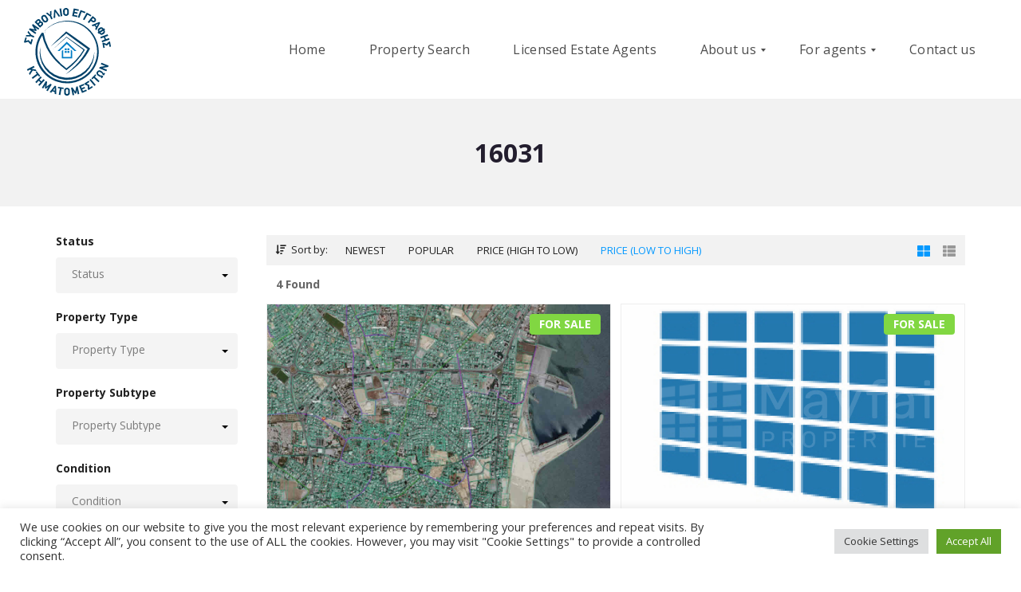

--- FILE ---
content_type: text/html; charset=UTF-8
request_url: https://ktimatomesites.com/ref-no/16031/
body_size: 43247
content:
<!DOCTYPE html>
<html lang="en-US">
<head>
    <meta charset="UTF-8">
    <meta name="viewport" content="width=device-width, initial-scale=1">
    <link rel="profile" href="http://gmpg.org/xfn/11">
    <link rel="pingback" href="https://ktimatomesites.com/xmlrpc.php">

    <title>16031 &#8211; Ktimatomesites.com</title>
<meta name='robots' content='max-image-preview:large' />
<link rel='dns-prefetch' href='//fonts.googleapis.com' />
<link rel='preconnect' href='https://fonts.gstatic.com' crossorigin />
<link rel="alternate" type="application/rss+xml" title="Ktimatomesites.com &raquo; Feed" href="https://ktimatomesites.com/feed/" />
<link rel="alternate" type="application/rss+xml" title="Ktimatomesites.com &raquo; Comments Feed" href="https://ktimatomesites.com/comments/feed/" />
<link rel="alternate" type="application/rss+xml" title="Ktimatomesites.com &raquo; 16031 Ref. ID Feed" href="https://ktimatomesites.com/ref-no/16031/feed/" />
<style id='wp-img-auto-sizes-contain-inline-css' type='text/css'>
img:is([sizes=auto i],[sizes^="auto," i]){contain-intrinsic-size:3000px 1500px}
/*# sourceURL=wp-img-auto-sizes-contain-inline-css */
</style>
<style id='wp-emoji-styles-inline-css' type='text/css'>

	img.wp-smiley, img.emoji {
		display: inline !important;
		border: none !important;
		box-shadow: none !important;
		height: 1em !important;
		width: 1em !important;
		margin: 0 0.07em !important;
		vertical-align: -0.1em !important;
		background: none !important;
		padding: 0 !important;
	}
/*# sourceURL=wp-emoji-styles-inline-css */
</style>
<style id='wp-block-library-inline-css' type='text/css'>
:root{--wp-block-synced-color:#7a00df;--wp-block-synced-color--rgb:122,0,223;--wp-bound-block-color:var(--wp-block-synced-color);--wp-editor-canvas-background:#ddd;--wp-admin-theme-color:#007cba;--wp-admin-theme-color--rgb:0,124,186;--wp-admin-theme-color-darker-10:#006ba1;--wp-admin-theme-color-darker-10--rgb:0,107,160.5;--wp-admin-theme-color-darker-20:#005a87;--wp-admin-theme-color-darker-20--rgb:0,90,135;--wp-admin-border-width-focus:2px}@media (min-resolution:192dpi){:root{--wp-admin-border-width-focus:1.5px}}.wp-element-button{cursor:pointer}:root .has-very-light-gray-background-color{background-color:#eee}:root .has-very-dark-gray-background-color{background-color:#313131}:root .has-very-light-gray-color{color:#eee}:root .has-very-dark-gray-color{color:#313131}:root .has-vivid-green-cyan-to-vivid-cyan-blue-gradient-background{background:linear-gradient(135deg,#00d084,#0693e3)}:root .has-purple-crush-gradient-background{background:linear-gradient(135deg,#34e2e4,#4721fb 50%,#ab1dfe)}:root .has-hazy-dawn-gradient-background{background:linear-gradient(135deg,#faaca8,#dad0ec)}:root .has-subdued-olive-gradient-background{background:linear-gradient(135deg,#fafae1,#67a671)}:root .has-atomic-cream-gradient-background{background:linear-gradient(135deg,#fdd79a,#004a59)}:root .has-nightshade-gradient-background{background:linear-gradient(135deg,#330968,#31cdcf)}:root .has-midnight-gradient-background{background:linear-gradient(135deg,#020381,#2874fc)}:root{--wp--preset--font-size--normal:16px;--wp--preset--font-size--huge:42px}.has-regular-font-size{font-size:1em}.has-larger-font-size{font-size:2.625em}.has-normal-font-size{font-size:var(--wp--preset--font-size--normal)}.has-huge-font-size{font-size:var(--wp--preset--font-size--huge)}.has-text-align-center{text-align:center}.has-text-align-left{text-align:left}.has-text-align-right{text-align:right}.has-fit-text{white-space:nowrap!important}#end-resizable-editor-section{display:none}.aligncenter{clear:both}.items-justified-left{justify-content:flex-start}.items-justified-center{justify-content:center}.items-justified-right{justify-content:flex-end}.items-justified-space-between{justify-content:space-between}.screen-reader-text{border:0;clip-path:inset(50%);height:1px;margin:-1px;overflow:hidden;padding:0;position:absolute;width:1px;word-wrap:normal!important}.screen-reader-text:focus{background-color:#ddd;clip-path:none;color:#444;display:block;font-size:1em;height:auto;left:5px;line-height:normal;padding:15px 23px 14px;text-decoration:none;top:5px;width:auto;z-index:100000}html :where(.has-border-color){border-style:solid}html :where([style*=border-top-color]){border-top-style:solid}html :where([style*=border-right-color]){border-right-style:solid}html :where([style*=border-bottom-color]){border-bottom-style:solid}html :where([style*=border-left-color]){border-left-style:solid}html :where([style*=border-width]){border-style:solid}html :where([style*=border-top-width]){border-top-style:solid}html :where([style*=border-right-width]){border-right-style:solid}html :where([style*=border-bottom-width]){border-bottom-style:solid}html :where([style*=border-left-width]){border-left-style:solid}html :where(img[class*=wp-image-]){height:auto;max-width:100%}:where(figure){margin:0 0 1em}html :where(.is-position-sticky){--wp-admin--admin-bar--position-offset:var(--wp-admin--admin-bar--height,0px)}@media screen and (max-width:600px){html :where(.is-position-sticky){--wp-admin--admin-bar--position-offset:0px}}

/*# sourceURL=wp-block-library-inline-css */
</style><style id='global-styles-inline-css' type='text/css'>
:root{--wp--preset--aspect-ratio--square: 1;--wp--preset--aspect-ratio--4-3: 4/3;--wp--preset--aspect-ratio--3-4: 3/4;--wp--preset--aspect-ratio--3-2: 3/2;--wp--preset--aspect-ratio--2-3: 2/3;--wp--preset--aspect-ratio--16-9: 16/9;--wp--preset--aspect-ratio--9-16: 9/16;--wp--preset--color--black: #000000;--wp--preset--color--cyan-bluish-gray: #abb8c3;--wp--preset--color--white: #ffffff;--wp--preset--color--pale-pink: #f78da7;--wp--preset--color--vivid-red: #cf2e2e;--wp--preset--color--luminous-vivid-orange: #ff6900;--wp--preset--color--luminous-vivid-amber: #fcb900;--wp--preset--color--light-green-cyan: #7bdcb5;--wp--preset--color--vivid-green-cyan: #00d084;--wp--preset--color--pale-cyan-blue: #8ed1fc;--wp--preset--color--vivid-cyan-blue: #0693e3;--wp--preset--color--vivid-purple: #9b51e0;--wp--preset--gradient--vivid-cyan-blue-to-vivid-purple: linear-gradient(135deg,rgb(6,147,227) 0%,rgb(155,81,224) 100%);--wp--preset--gradient--light-green-cyan-to-vivid-green-cyan: linear-gradient(135deg,rgb(122,220,180) 0%,rgb(0,208,130) 100%);--wp--preset--gradient--luminous-vivid-amber-to-luminous-vivid-orange: linear-gradient(135deg,rgb(252,185,0) 0%,rgb(255,105,0) 100%);--wp--preset--gradient--luminous-vivid-orange-to-vivid-red: linear-gradient(135deg,rgb(255,105,0) 0%,rgb(207,46,46) 100%);--wp--preset--gradient--very-light-gray-to-cyan-bluish-gray: linear-gradient(135deg,rgb(238,238,238) 0%,rgb(169,184,195) 100%);--wp--preset--gradient--cool-to-warm-spectrum: linear-gradient(135deg,rgb(74,234,220) 0%,rgb(151,120,209) 20%,rgb(207,42,186) 40%,rgb(238,44,130) 60%,rgb(251,105,98) 80%,rgb(254,248,76) 100%);--wp--preset--gradient--blush-light-purple: linear-gradient(135deg,rgb(255,206,236) 0%,rgb(152,150,240) 100%);--wp--preset--gradient--blush-bordeaux: linear-gradient(135deg,rgb(254,205,165) 0%,rgb(254,45,45) 50%,rgb(107,0,62) 100%);--wp--preset--gradient--luminous-dusk: linear-gradient(135deg,rgb(255,203,112) 0%,rgb(199,81,192) 50%,rgb(65,88,208) 100%);--wp--preset--gradient--pale-ocean: linear-gradient(135deg,rgb(255,245,203) 0%,rgb(182,227,212) 50%,rgb(51,167,181) 100%);--wp--preset--gradient--electric-grass: linear-gradient(135deg,rgb(202,248,128) 0%,rgb(113,206,126) 100%);--wp--preset--gradient--midnight: linear-gradient(135deg,rgb(2,3,129) 0%,rgb(40,116,252) 100%);--wp--preset--font-size--small: 13px;--wp--preset--font-size--medium: 20px;--wp--preset--font-size--large: 36px;--wp--preset--font-size--x-large: 42px;--wp--preset--spacing--20: 0.44rem;--wp--preset--spacing--30: 0.67rem;--wp--preset--spacing--40: 1rem;--wp--preset--spacing--50: 1.5rem;--wp--preset--spacing--60: 2.25rem;--wp--preset--spacing--70: 3.38rem;--wp--preset--spacing--80: 5.06rem;--wp--preset--shadow--natural: 6px 6px 9px rgba(0, 0, 0, 0.2);--wp--preset--shadow--deep: 12px 12px 50px rgba(0, 0, 0, 0.4);--wp--preset--shadow--sharp: 6px 6px 0px rgba(0, 0, 0, 0.2);--wp--preset--shadow--outlined: 6px 6px 0px -3px rgb(255, 255, 255), 6px 6px rgb(0, 0, 0);--wp--preset--shadow--crisp: 6px 6px 0px rgb(0, 0, 0);}:where(.is-layout-flex){gap: 0.5em;}:where(.is-layout-grid){gap: 0.5em;}body .is-layout-flex{display: flex;}.is-layout-flex{flex-wrap: wrap;align-items: center;}.is-layout-flex > :is(*, div){margin: 0;}body .is-layout-grid{display: grid;}.is-layout-grid > :is(*, div){margin: 0;}:where(.wp-block-columns.is-layout-flex){gap: 2em;}:where(.wp-block-columns.is-layout-grid){gap: 2em;}:where(.wp-block-post-template.is-layout-flex){gap: 1.25em;}:where(.wp-block-post-template.is-layout-grid){gap: 1.25em;}.has-black-color{color: var(--wp--preset--color--black) !important;}.has-cyan-bluish-gray-color{color: var(--wp--preset--color--cyan-bluish-gray) !important;}.has-white-color{color: var(--wp--preset--color--white) !important;}.has-pale-pink-color{color: var(--wp--preset--color--pale-pink) !important;}.has-vivid-red-color{color: var(--wp--preset--color--vivid-red) !important;}.has-luminous-vivid-orange-color{color: var(--wp--preset--color--luminous-vivid-orange) !important;}.has-luminous-vivid-amber-color{color: var(--wp--preset--color--luminous-vivid-amber) !important;}.has-light-green-cyan-color{color: var(--wp--preset--color--light-green-cyan) !important;}.has-vivid-green-cyan-color{color: var(--wp--preset--color--vivid-green-cyan) !important;}.has-pale-cyan-blue-color{color: var(--wp--preset--color--pale-cyan-blue) !important;}.has-vivid-cyan-blue-color{color: var(--wp--preset--color--vivid-cyan-blue) !important;}.has-vivid-purple-color{color: var(--wp--preset--color--vivid-purple) !important;}.has-black-background-color{background-color: var(--wp--preset--color--black) !important;}.has-cyan-bluish-gray-background-color{background-color: var(--wp--preset--color--cyan-bluish-gray) !important;}.has-white-background-color{background-color: var(--wp--preset--color--white) !important;}.has-pale-pink-background-color{background-color: var(--wp--preset--color--pale-pink) !important;}.has-vivid-red-background-color{background-color: var(--wp--preset--color--vivid-red) !important;}.has-luminous-vivid-orange-background-color{background-color: var(--wp--preset--color--luminous-vivid-orange) !important;}.has-luminous-vivid-amber-background-color{background-color: var(--wp--preset--color--luminous-vivid-amber) !important;}.has-light-green-cyan-background-color{background-color: var(--wp--preset--color--light-green-cyan) !important;}.has-vivid-green-cyan-background-color{background-color: var(--wp--preset--color--vivid-green-cyan) !important;}.has-pale-cyan-blue-background-color{background-color: var(--wp--preset--color--pale-cyan-blue) !important;}.has-vivid-cyan-blue-background-color{background-color: var(--wp--preset--color--vivid-cyan-blue) !important;}.has-vivid-purple-background-color{background-color: var(--wp--preset--color--vivid-purple) !important;}.has-black-border-color{border-color: var(--wp--preset--color--black) !important;}.has-cyan-bluish-gray-border-color{border-color: var(--wp--preset--color--cyan-bluish-gray) !important;}.has-white-border-color{border-color: var(--wp--preset--color--white) !important;}.has-pale-pink-border-color{border-color: var(--wp--preset--color--pale-pink) !important;}.has-vivid-red-border-color{border-color: var(--wp--preset--color--vivid-red) !important;}.has-luminous-vivid-orange-border-color{border-color: var(--wp--preset--color--luminous-vivid-orange) !important;}.has-luminous-vivid-amber-border-color{border-color: var(--wp--preset--color--luminous-vivid-amber) !important;}.has-light-green-cyan-border-color{border-color: var(--wp--preset--color--light-green-cyan) !important;}.has-vivid-green-cyan-border-color{border-color: var(--wp--preset--color--vivid-green-cyan) !important;}.has-pale-cyan-blue-border-color{border-color: var(--wp--preset--color--pale-cyan-blue) !important;}.has-vivid-cyan-blue-border-color{border-color: var(--wp--preset--color--vivid-cyan-blue) !important;}.has-vivid-purple-border-color{border-color: var(--wp--preset--color--vivid-purple) !important;}.has-vivid-cyan-blue-to-vivid-purple-gradient-background{background: var(--wp--preset--gradient--vivid-cyan-blue-to-vivid-purple) !important;}.has-light-green-cyan-to-vivid-green-cyan-gradient-background{background: var(--wp--preset--gradient--light-green-cyan-to-vivid-green-cyan) !important;}.has-luminous-vivid-amber-to-luminous-vivid-orange-gradient-background{background: var(--wp--preset--gradient--luminous-vivid-amber-to-luminous-vivid-orange) !important;}.has-luminous-vivid-orange-to-vivid-red-gradient-background{background: var(--wp--preset--gradient--luminous-vivid-orange-to-vivid-red) !important;}.has-very-light-gray-to-cyan-bluish-gray-gradient-background{background: var(--wp--preset--gradient--very-light-gray-to-cyan-bluish-gray) !important;}.has-cool-to-warm-spectrum-gradient-background{background: var(--wp--preset--gradient--cool-to-warm-spectrum) !important;}.has-blush-light-purple-gradient-background{background: var(--wp--preset--gradient--blush-light-purple) !important;}.has-blush-bordeaux-gradient-background{background: var(--wp--preset--gradient--blush-bordeaux) !important;}.has-luminous-dusk-gradient-background{background: var(--wp--preset--gradient--luminous-dusk) !important;}.has-pale-ocean-gradient-background{background: var(--wp--preset--gradient--pale-ocean) !important;}.has-electric-grass-gradient-background{background: var(--wp--preset--gradient--electric-grass) !important;}.has-midnight-gradient-background{background: var(--wp--preset--gradient--midnight) !important;}.has-small-font-size{font-size: var(--wp--preset--font-size--small) !important;}.has-medium-font-size{font-size: var(--wp--preset--font-size--medium) !important;}.has-large-font-size{font-size: var(--wp--preset--font-size--large) !important;}.has-x-large-font-size{font-size: var(--wp--preset--font-size--x-large) !important;}
/*# sourceURL=global-styles-inline-css */
</style>

<style id='classic-theme-styles-inline-css' type='text/css'>
/*! This file is auto-generated */
.wp-block-button__link{color:#fff;background-color:#32373c;border-radius:9999px;box-shadow:none;text-decoration:none;padding:calc(.667em + 2px) calc(1.333em + 2px);font-size:1.125em}.wp-block-file__button{background:#32373c;color:#fff;text-decoration:none}
/*# sourceURL=/wp-includes/css/classic-themes.min.css */
</style>
<link rel='stylesheet' id='contact-form-7-css' href='https://ktimatomesites.com/wp-content/plugins/contact-form-7/includes/css/styles.css?ver=6.1.4' type='text/css' media='all' />
<link rel='stylesheet' id='cookie-law-info-css' href='https://ktimatomesites.com/wp-content/plugins/cookie-law-info/legacy/public/css/cookie-law-info-public.css?ver=3.3.8' type='text/css' media='all' />
<link rel='stylesheet' id='cookie-law-info-gdpr-css' href='https://ktimatomesites.com/wp-content/plugins/cookie-law-info/legacy/public/css/cookie-law-info-gdpr.css?ver=3.3.8' type='text/css' media='all' />
<link rel='stylesheet' id='normalize-css' href='https://ktimatomesites.com/wp-content/themes/myhome/assets/css/normalize.css?ver=3.1.57' type='text/css' media='all' />
<link rel='stylesheet' id='myhome-style-css' href='https://ktimatomesites.com/wp-content/themes/myhome/style.css?ver=3.1.57' type='text/css' media='all' />
<style id='myhome-style-inline-css' type='text/css'>
            @media (min-width:1023px) {
            #mega_main_menu li.default_dropdown>.mega_dropdown {
            width:225px !important;
            }
            }
			                :root { --primary: #0599ff; }
                .mh-active-input-primary input[type=text]:focus,
                .mh-active-input-primary input[type=text]:active,
                .mh-active-input-primary input[type=search]:focus,
                .mh-active-input-primary input[type=search]:active,
                .mh-active-input-primary input[type=email]:focus,
                .mh-active-input-primary input[type=email]:active,
                .mh-active-input-primary input[type=password]:focus,
                .mh-active-input-primary input[type=password]:active,
                .mh-active-input-primary textarea:focus,
                .mh-active-input-primary textarea:active,
                .mh-active-input-primary .mh-active-input input,
                .mh-active-input-primary .mh-active-input input,
                .myhome-body.mh-active-input-primary .mh-active-input .bootstrap-select.btn-group > .btn {
                background: rgba(5,153,255,0.05)!important;
                }

                html body .primary {
                background: rgba(5,153,255)!important;
                }


                html body .mh-fixed-menu--active #mega_main_menu.mh-primary #mh-submit-button a,
                html body .mh-fixed-menu--active #mega_main_menu.mh-primary #mh-submit-button a i {
                color:  rgba(5,153,255)!important;
                }

                .mh-app-wrapper .stepper__header .stepper__step--complete + .divider {
                background: rgba(5,153,255)!important;
                }

                html body .primary--text {
                color: rgba(5,153,255)!important;
                }

                html body .primary--text textarea,
                html body .primary--text input {
                caret-color: rgba(5,153,255)!important;
                }
				                    @media (min-width:1023px) {
                    html body #mega_main_menu.mh-primary .nav_logo img {
                    height: 110px!important;
                    }
                    }
				                    @media (min-width:1023px) {
                    html body #mega_main_menu.mh-primary .nav_logo img {
                    margin-top: 5px!important;
                    }
                    }
				
            /* Menu */
			
			
            @media (min-width:1023px) {
            .mh-sticky-menu-placeholder--active {
            min-height: 125px;
            }
            }

			

			
			

			
			

			
			
			
			
            /* General */

			
			
			
			
			
			
			
			
			
			
			
			
			
			
			
			
			
			
			

            /* Top Bar */
			
			
			
			
			
			
			
			
			
            /* Footer */
			
			
			
			
			
			
			
			
			
			
			
			
			
			
			
			
            /* Top Title */
			
			
			
            /* Breadcrumbs */
			
			
			
			
			
			
            /* Single Property Page */
			                .single-estate article[id*="post-"] {
                background: rgba(244,244,244,1)!important;
                }
			
			                .mh-estate__section {
                background: rgba(255,255,255,1)!important;
                }
			
			
			                .mh-estate__section__heading:after {
                background: rgba(0,0,0,0)!important;
                }
			
			
			
			
			
			
			                .mh-estate-vertical__heading,
                .mh-estate-vertical__heading a {
                color: rgba(33,33,33,1)!important;
                }
			
			
			
			
			
            /* Property card */
			                .mh-estate-vertical,
                .mh-estate-horizontal {
                background: rgba(255,255,255,1)!important;
                }
			
			                .mh-estate-vertical__heading,
                .mh-estate-horizontal__heading {
                color: rgba(145,145,145,1)!important;
                }
			
			                .mh-estate-vertical__subheading,
                .mh-estate-horizontal__subheading {
                color: rgba(145,145,145,1)!important;
                }
			
			
			
			
			
			
			
			
			
			
            /* Search Form */
			
			
			
			
			
			
			
			
			
			
			
			
			
			
			
			
			
			
			
			
            /* Agent Carousel / List */
			
			
			
			
			
			

			
            /* Blog */

			
			
			
			
			
			
			
			
			
			
			
			
			
			
			
			
			
			
			
			
			
			
			

            /* Sidebar */
			
			
			
			

			

			
			
			
			
			
			
            /* Post Card */
			
			
			
			
			
			
			
            /* Map */
			
			
			
			
			
			
			
			
			
			
			
            /* Compare Bar */
			
			
			
			
			
			
			
			
			
			
            /* User panel */

			
			
			
			
			
			
			
			
			
			
			
						
			
			
			
			                @media (min-width: 1023px) {
                html body #mega_main_menu.mh-primary > .menu_holder > .menu_inner > ul > li[class*="columns"] {
                margin-right: 10px!important;
                }
                }
			
			
/*# sourceURL=myhome-style-inline-css */
</style>
<link rel='stylesheet' id='child-style-css' href='https://ktimatomesites.com/wp-content/themes/myhome-child/style.css?ver=3.1.57' type='text/css' media='all' />
<link rel='stylesheet' id='myhome-frontend-css' href='https://ktimatomesites.com/wp-content/themes/myhome/assets/css/frontend.css?ver=3.1.57' type='text/css' media='all' />
<link rel='stylesheet' id='swiper-css' href='https://ktimatomesites.com/wp-content/themes/myhome/assets/css/swiper.min.css?ver=3.1.57' type='text/css' media='all' />
<link rel='stylesheet' id='selectize-css' href='https://ktimatomesites.com/wp-content/themes/myhome/assets/css/selectize.css?ver=3.1.57' type='text/css' media='all' />
<link rel='stylesheet' id='myhome-font-awesome-css' href='https://ktimatomesites.com/wp-content/themes/myhome/assets/css/font-awesome.min.css?ver=3.1.57' type='text/css' media='all' />
<link rel='stylesheet' id='mmm_mega_main_menu-css' href='https://ktimatomesites.com/wp-content/plugins/mega_main_menu/src/css/cache.skin.css?ver=1734003069' type='text/css' media='all' />
<link rel='stylesheet' id='bsf-Defaults-css' href='https://ktimatomesites.com/wp-content/uploads/smile_fonts/Defaults/Defaults.css?ver=3.19.10' type='text/css' media='all' />
<link rel="preload" as="style" href="https://fonts.googleapis.com/css?family=Open%20Sans:400,700&#038;subset=latin-ext&#038;display=block&#038;ver=1729842444" /><link rel="stylesheet" href="https://fonts.googleapis.com/css?family=Open%20Sans:400,700&#038;subset=latin-ext&#038;display=block&#038;ver=1729842444" media="print" onload="this.media='all'"><noscript><link rel="stylesheet" href="https://fonts.googleapis.com/css?family=Open%20Sans:400,700&#038;subset=latin-ext&#038;display=block&#038;ver=1729842444" /></noscript><script type="text/javascript" src="https://ktimatomesites.com/wp-includes/js/jquery/jquery.min.js?ver=3.7.1" id="jquery-core-js"></script>
<script type="text/javascript" src="https://ktimatomesites.com/wp-includes/js/jquery/jquery-migrate.min.js?ver=3.4.1" id="jquery-migrate-js"></script>
<script type="text/javascript" id="cookie-law-info-js-extra">
/* <![CDATA[ */
var Cli_Data = {"nn_cookie_ids":[],"cookielist":[],"non_necessary_cookies":[],"ccpaEnabled":"","ccpaRegionBased":"","ccpaBarEnabled":"","strictlyEnabled":["necessary","obligatoire"],"ccpaType":"gdpr","js_blocking":"1","custom_integration":"","triggerDomRefresh":"","secure_cookies":""};
var cli_cookiebar_settings = {"animate_speed_hide":"500","animate_speed_show":"500","background":"#FFF","border":"#b1a6a6c2","border_on":"","button_1_button_colour":"#61a229","button_1_button_hover":"#4e8221","button_1_link_colour":"#fff","button_1_as_button":"1","button_1_new_win":"","button_2_button_colour":"#333","button_2_button_hover":"#292929","button_2_link_colour":"#444","button_2_as_button":"","button_2_hidebar":"","button_3_button_colour":"#dedfe0","button_3_button_hover":"#b2b2b3","button_3_link_colour":"#333333","button_3_as_button":"1","button_3_new_win":"","button_4_button_colour":"#dedfe0","button_4_button_hover":"#b2b2b3","button_4_link_colour":"#333333","button_4_as_button":"1","button_7_button_colour":"#61a229","button_7_button_hover":"#4e8221","button_7_link_colour":"#fff","button_7_as_button":"1","button_7_new_win":"","font_family":"inherit","header_fix":"","notify_animate_hide":"1","notify_animate_show":"","notify_div_id":"#cookie-law-info-bar","notify_position_horizontal":"right","notify_position_vertical":"bottom","scroll_close":"","scroll_close_reload":"","accept_close_reload":"","reject_close_reload":"","showagain_tab":"","showagain_background":"#fff","showagain_border":"#000","showagain_div_id":"#cookie-law-info-again","showagain_x_position":"100px","text":"#333333","show_once_yn":"","show_once":"10000","logging_on":"","as_popup":"","popup_overlay":"1","bar_heading_text":"","cookie_bar_as":"banner","popup_showagain_position":"bottom-right","widget_position":"left"};
var log_object = {"ajax_url":"https://ktimatomesites.com/wp-admin/admin-ajax.php"};
//# sourceURL=cookie-law-info-js-extra
/* ]]> */
</script>
<script type="text/javascript" src="https://ktimatomesites.com/wp-content/plugins/cookie-law-info/legacy/public/js/cookie-law-info-public.js?ver=3.3.8" id="cookie-law-info-js"></script>
<script type="text/javascript" src="https://ktimatomesites.com/wp-content/plugins/revslider/public/assets/js/rbtools.min.js?ver=6.5.4" async id="tp-tools-js"></script>
<script type="text/javascript" src="https://ktimatomesites.com/wp-content/plugins/revslider/public/assets/js/rs6.min.js?ver=6.5.4" async id="revmin-js"></script>
<link rel="https://api.w.org/" href="https://ktimatomesites.com/wp-json/" /><link rel="EditURI" type="application/rsd+xml" title="RSD" href="https://ktimatomesites.com/xmlrpc.php?rsd" />
<meta name="generator" content="WordPress 6.9" />
<meta name="generator" content="Redux 4.5.9" /><!-- Global site tag (gtag.js) - Google Analytics -->
<script async src="https://www.googletagmanager.com/gtag/js?id=G-5WFK9S98BQ"></script>
<script>
  window.dataLayer = window.dataLayer || [];
  function gtag(){dataLayer.push(arguments);}
  gtag('js', new Date());

  gtag('config', 'G-5WFK9S98BQ');
</script><meta name="generator" content="Powered by WPBakery Page Builder - drag and drop page builder for WordPress."/>
<meta name="generator" content="Powered by Slider Revolution 6.5.4 - responsive, Mobile-Friendly Slider Plugin for WordPress with comfortable drag and drop interface." />
<link rel="icon" href="https://ktimatomesites.com/wp-content/uploads/2021/12/sek-logo-2021.svg" sizes="32x32" />
<link rel="icon" href="https://ktimatomesites.com/wp-content/uploads/2021/12/sek-logo-2021.svg" sizes="192x192" />
<link rel="apple-touch-icon" href="https://ktimatomesites.com/wp-content/uploads/2021/12/sek-logo-2021.svg" />
<meta name="msapplication-TileImage" content="https://ktimatomesites.com/wp-content/uploads/2021/12/sek-logo-2021.svg" />
<script type="text/javascript">function setREVStartSize(e){
			//window.requestAnimationFrame(function() {				 
				window.RSIW = window.RSIW===undefined ? window.innerWidth : window.RSIW;	
				window.RSIH = window.RSIH===undefined ? window.innerHeight : window.RSIH;	
				try {								
					var pw = document.getElementById(e.c).parentNode.offsetWidth,
						newh;
					pw = pw===0 || isNaN(pw) ? window.RSIW : pw;
					e.tabw = e.tabw===undefined ? 0 : parseInt(e.tabw);
					e.thumbw = e.thumbw===undefined ? 0 : parseInt(e.thumbw);
					e.tabh = e.tabh===undefined ? 0 : parseInt(e.tabh);
					e.thumbh = e.thumbh===undefined ? 0 : parseInt(e.thumbh);
					e.tabhide = e.tabhide===undefined ? 0 : parseInt(e.tabhide);
					e.thumbhide = e.thumbhide===undefined ? 0 : parseInt(e.thumbhide);
					e.mh = e.mh===undefined || e.mh=="" || e.mh==="auto" ? 0 : parseInt(e.mh,0);		
					if(e.layout==="fullscreen" || e.l==="fullscreen") 						
						newh = Math.max(e.mh,window.RSIH);					
					else{					
						e.gw = Array.isArray(e.gw) ? e.gw : [e.gw];
						for (var i in e.rl) if (e.gw[i]===undefined || e.gw[i]===0) e.gw[i] = e.gw[i-1];					
						e.gh = e.el===undefined || e.el==="" || (Array.isArray(e.el) && e.el.length==0)? e.gh : e.el;
						e.gh = Array.isArray(e.gh) ? e.gh : [e.gh];
						for (var i in e.rl) if (e.gh[i]===undefined || e.gh[i]===0) e.gh[i] = e.gh[i-1];
											
						var nl = new Array(e.rl.length),
							ix = 0,						
							sl;					
						e.tabw = e.tabhide>=pw ? 0 : e.tabw;
						e.thumbw = e.thumbhide>=pw ? 0 : e.thumbw;
						e.tabh = e.tabhide>=pw ? 0 : e.tabh;
						e.thumbh = e.thumbhide>=pw ? 0 : e.thumbh;					
						for (var i in e.rl) nl[i] = e.rl[i]<window.RSIW ? 0 : e.rl[i];
						sl = nl[0];									
						for (var i in nl) if (sl>nl[i] && nl[i]>0) { sl = nl[i]; ix=i;}															
						var m = pw>(e.gw[ix]+e.tabw+e.thumbw) ? 1 : (pw-(e.tabw+e.thumbw)) / (e.gw[ix]);					
						newh =  (e.gh[ix] * m) + (e.tabh + e.thumbh);
					}
					var el = document.getElementById(e.c);
					if (el!==null && el) el.style.height = newh+"px";					
					el = document.getElementById(e.c+"_wrapper");
					if (el!==null && el) el.style.height = newh+"px";
				} catch(e){
					console.log("Failure at Presize of Slider:" + e)
				}					   
			//});
		  };</script>
		<style type="text/css" id="wp-custom-css">
			Ktimatomesites css

/*
You can add your own CSS here.

Click the help icon above to learn more.
*/


@media (min-width:1023px) {
#mega_main_menu li.default_dropdown>.mega_dropdown {
width:242px !important;
}
}
.mh-post-grid__thumbnail .mh-thumbnail__inner img {
	max-width:100%;
}

#mega_main_menu.mh-primary ul li .mega_dropdown > li > .item_link, #mega_main_menu.mh-primary ul li .mega_dropdown > li > .item_link .link_text, #mega_main_menu.mh-primary ul li .mega_dropdown, #mega_main_menu.mh-primary > .menu_holder > .menu_inner > ul > li .post_details > .post_description {
    font-family: inherit;
    font-size: 14px;
    font-weight: 400;
    text-transform: none;
}

@media (min-width:1023px) {
.home-icon-box {
	padding: 4% 5% 0;
}
}

/** Form styling **/
.mrg-top-40 {
	margin-top:40px;
}

.mrg-top-24 {
	margin-top:24px;
}

.form-part {
	padding:24px;
	border: 1px solid #ccc;
	border-radius:8px;
}

/** Registration Form Page **/
.reg-form-body {
	padding:5% 10%!important;
}

.reg-form-section-white{
padding:4% 3% 2%;
background: #fff;
	margin-bottom:24px;
box-shadow: 0px 6px 10px -6px rgba(0,0,0,0.35);
-webkit-box-shadow: 0px 6px 10px -6px rgba(0,0,0,0.35);
-moz-box-shadow: 0px 6px 10px -6px rgba(0,0,0,0.35);
}

.forminator-checkbox {
float:left;	
	border:1px solid #333;
}

.forminator-checkbox__label {
	margin-left:30px;
}

.reg-form-submit-btn {
    background-color: #0088cb!important;
    color: #FFFFFF;
    border-radius: 6px!important;
    width: 100%!important;
    font-size: 16px!important;
    font-weight: 700!important;
    padding: 16px!important;
}

/** Typography **/
@media (max-width: 1024px) {
.heading-big {
    font-size: 32px!important;
}
}

h3 {
    font-size: 16px;
}

.link-btn {
	color: #005bbd;
}

.counter-box-value {
	margin-bottom:5px!important;
}

.stats-top .stats-number {
    padding: 8px 0;
    font-size: 60px!important;
}

.info-icons {
	max-width:85px!important;
	margin-top:8%;
}

/** Search Page **/

.custom-agents-info {
	font-size: 0.9em;
}

.pdf-list {
	padding:16px 16px 2px;
	background:#eee;
	border-radius:8px;
	margin-bottom:16px!important;
}

/** Search Page **/

.mh-caption__inner {
	margin: 12px 12px 12px 6px;
	border-radius:4px;
}

@media (min-width: 1024px) {
.page-id-2419 .mh-layout {
    max-width: 1920px;
    padding: 24px 30px;
}

.property-search-page {
	max-width:1920px;
}

.mh-search-classic {
    max-width:1920px;
    margin: 0 auto;
}

.mh-layout__sidebar-left {
    width: 20%;
    float: left;
}

.mh-layout__content-right {
    width: 80%;
    float: left;
    padding-left: 36px;
}
}

.mh-estate-vertical, .mh-estate-horizontal {
    background: rgba(255,255,255,1)!important;
    border: 1px solid #eee;
}


/** Single Property Page **/

.mh-display-desktop {
	display:none;
}

.custom-price {
    font-weight: 700;
    font-size: 24px;
    color: #005bbd;
}

.custom-header {
	margin-bottom: 16px!important;
	margin-top:24px;
}

.custom-header h2 {
	margin-bottom:16px;
}

.ref-no {
    color: #fff;
    background-color:#005bbd;
    width: auto;
    display: inline-block;
    float: left;
    padding: 4px 8px;
    border-radius: 4px;
    margin-right: 16px;
    font-size: 14px;
    font-weight: 700;
}

.mh-top-title__heading {
	text-transform: none;
	text-align:left;
}

.mh-estate__details__phone {
	display:none;
}

.mh-estate__add-to button {
	background: #fff;
}

.mh-estate__agent {
    margin-bottom: 24px;
    background-color: #fff;
    padding: 5% 10% 10%;
}

.mh-widget-title {
	border:none;
	background-color:#fff;
	margin-bottom: 16px;
}

.mh-widget-title__text {
	background-color:#fff;
	font-size:16px;
	font-weight:700;
}

.mh-widget-title__text:before {
	display:none;
}

.single-property-form {
	    margin-bottom: 24px;
    background-color: #fff;
    padding: 5% 10% 10%;
}

.wpcf7-list-item {
	margin:0;
}
.wpcf7-list-item-label {
	font-size:13px;
	font-weight:400;
}

.wpcf7-submit {
	width:100%;
	margin:0;
	text-transform:none!important;
	text-align:center!important;
	font-weight:700;
	margin-bottom:0!important;
}

.dropdown-menu, .wpcf7-form input, .wpcf7-form textarea {
    text-align: left;
	font-size:13px;
	line-height:1.4;
	font-style:normal;
}

@media (min-width: 768px) {
.mh-estate__section__heading, .single-estate .comment-reply-title, .single-estate .mh-post-single__section__heading {
    font-size: 16px;
    margin-bottom: 15px;
    padding-bottom: 15px;
}
}

.mh-estate__section__heading, .single-estate .comment-reply-title, .single-estate .mh-post-single__section__heading {
    font-size: 16px;
    font-weight: 700;
    text-align: left;
    text-transform: none;
    margin-bottom: 15px;
    padding-bottom: 15px;
    position: relative;
}

/** Sidebar main **/
.sidebar-search {
    background-color: #ecf3f7;
    padding: 10%;
}

.sidebar-search h2 {
  font-size:18px;
	line-height:1.3;
}

.sidebar-agent-btn {
	font-size:14px;
	background-color:#cec2ab;
	border-radius:8px;
	color:#fff;
	padding:8px;
}

.sidebar-properties-btn {
	font-size:14px;
	border:2px solid #000;
	border-radius:8px;
	color:#000;
	padding:8px;
	margin-top:16px;
}

.sidebar-inner-btn {
	text-align:center;
}

.sidebar-infobox {
    background-color: #1e23bc;
    padding: 8% 5% 8%;
	transition: 0.2s;
}

.sidebar-infobox:hover {
  background-color: #181c9c;
	transition: 0.2s;
}

.sidebar-infobox-2 {
    background-color: #0c48af;
    padding: 8% 5% 8%;
	transition: 0.2s;
}

.sidebar-infobox-2:hover {
  background-color: #0a41a0;
	transition: 0.2s;
}

.sidebar-infobox-3 {
    background-color: #1e8fbf;
    padding: 8% 5% 8%;
	transition: 0.2s;
}

.sidebar-infobox-3:hover {
  background-color: #1982af;
	transition: 0.2s;
}

.sidebar-infobox-4 {
    background-color: #1fb0c6;
    padding: 8% 5% 8%;
	transition: 0.2s;
}

.sidebar-infobox-4:hover {
  background-color: #1aa4b9;
	transition: 0.2s;
}

.sio-icon-left {
	float:left;
	text-align:left;
	width:36px;
}

.sio-icon-img {
	width:24px;
}

.sio-img-icon {
	vertical-align:top;
}

.sio-icon-title {
font-size:16px;
font-weight:700;
margin-bottom:2px;
}

.sio-icon-description {
font-size:14px;
font-weight:400;
}

/** List Posts **/
.list-post {
}

.list-post-date {
	font-size:13px;
	color:#727272;
	margin-bottom:2px
}

.list-post-title {
		font-size:14px;
	font-weight: 700;
	color:#212121;
	margin-bottom:4px
}

.list-post-title:hover {
	color:#999;
	margin-bottom:4px
}

.list-post .vc_gitem_row .vc_gitem-col {
    padding: 6px 0;
}

/** Blog List Posts **/
.blog-posts-list-grid {
	padding-bottom: 10px!important;
}
.blog-list-post {
	border-bottom: 1px solid #ddd;
}

.blog-list-post-date {
	font-size:14px;
	color:#727272;
	margin-bottom:2px
}

.blog-list-post-title {
		font-size:16px;
	font-weight: 700;
	color:#212121;
	margin-bottom:4px
}

.blog-list-post-title:hover {
	color:#999;
	margin-bottom:4px
}

.blog-list-post .vc_gitem_row .vc_gitem-col {
    padding: 16px 0;
}

/** Search button icon left **/
.vc_btn3.vc_btn3-size-lg .vc_btn3-icon {
    font-size: 20px;
    height: 16px;
    line-height: 22px;
}

/** Top Main Menu **/
.mh-top-header__element {
    width: auto;
    float: left!important;
    display: inline-block;
    margin-right: 24px;
    line-height: 36px;
}

.mh-top-header .mh-layout {
	padding:0 0 0 30px!important;
}

.mh-top-header--default .mh-top-bar-user-panel__user-info {
    background: #005bbd;
	padding: 0 24px;
}

.mh-top-header--default .mh-top-bar-user-panel__user-info a {
	color:#fff!important;
}

#mega_main_menu.mh-primary>.menu_holder>.menu_inner>ul>li>.item_link {
	text-transform: none!important;
}


/** Home header **/

.buttons-two {
	text-align: center;
}
.double-btn {
    text-align: center;
    display: inline;
	margin:0 8px;
}

@media (min-width:1023px) {
.home-header-content {
	padding: 12% 5% 10%;
}
	
.home-header-content-centre {
 text-align:center!important;
		padding: 5% 3% 0;
}
}

.home-header-content-centre-2 {
 text-align:center!important;
		padding: 0;
}
}

.home-search-strip {
	padding:0!important;
}

@media (max-width:1022px) {
	.home-header-row {
	padding: 2% 0;
}

	.home-header-content {
	padding: 0;
}
	.home-header-title h1{
	color:#fff;
		font-size:21px!important;	
}
		.home-header-description {
	margin-bottom:25px;	
}
	
	.home-header-title {
	margin-bottom:10px;
}
}

@media (min-width:1023px) {
.home-header-title {
	padding:0 10%;
}
}

.home-header-title {
	color:#fff;
}

.home-header-description {
	color:#fff;
}

.dark-section {
	color:#fff;
}

.upb_bg_overlay, .upb_bg_overlay_pattern {
background-color: rgb(5 21 58 / 40%)!important;
}

h3 {
	line-height: 1.4;
}
.left-btn {
	margin-right:20px;
	border:none!important;
}


.right-btn .vc_btn3.vc_btn3-color-white.vc_btn3.vc_btn3-color-white.vc_btn3-style-flat {
    color: #fff;
    background-color: #00000000;
	border:2px solid #fff;
	padding:17px 24px;
}

.mh-rs-search {
    position: relative;
    margin-left: 10%;
}

.mh-rs-search--bg-light-mask #myhome-search-form-submit .mh-search--button {
    background: #fff;
    padding: 20px;
    border-radius: 4px;
}

.mdl-button {
    font-family: inherit;
    letter-spacing: .1px;
	border-radius: 4px;
	text-transform:none;
}

/**
.home-icon-box-2 {
	background-color:black;
	margin:0!important;
	width:100%;
}
**/

.aio-icon-title {
	margin: 0 0 4px 0!important;
	font-weight:700;
}

.aio-icon-description {
	margin: 0px!important;
}
/** Home page blog **/

/** 
.owl-item {
    width: 362px!important;
    margin-right: 24px!important;
}
 **/

.mh-post-grid__heading {
    padding-top: 24px;
}

.mh-post-grid__excerpt, .mh-post-grid__heading, .mh-post-single__header, .mh-post-single__main-image, .mh-post-single__title {
    margin-bottom: 4px;
}

.mh-post-grid__excerpt {
    color: #696969;
    font-size: 14px;
}

.mh-menu ul, .widget_archive ul, .widget_categories ul, .widget_meta ul, .widget_nav_menu ul, .widget_pages ul, .widget_recent_entries ul {
    font-size: 14px;
}

.mh-menu ul li a, .widget_archive ul li a, .widget_categories ul li a, .widget_meta ul li a, .widget_nav_menu ul li a, .widget_pages ul li a, .widget_recent_entries ul li a {
    width: 100%;
    position: relative;
    color: #222;
    display: block;
    padding: 8px 0;
	border-bottom: none;
}

/**
.mh-menu ul li a:before, .widget_archive ul li a:before, .widget_categories ul li a:before, .widget_meta ul li a:before, .widget_nav_menu ul li a:before, .widget_pages ul li a:before, .widget_recent_entries ul li a:before {
    position: absolute;
    left: -12px;
    top: 62%;
}
**/

.mh-post-grid__inner {
    padding: 0 24px 12px;
}

.mh-post-grid__btn-wrapper {
    min-height: 48px;
    display: none;
}

/** Search filters **/

@media (min-width: 1024px) {
.mh-search .mh-search__element {
    padding: 0 6px;
    width: 25%;
}
}

.home-search-content {
	padding: 5%;
}

.bootstrap-select.btn-group .filter-option {
    display: inline-block;
    overflow: hidden;
    width: 100%;
    text-align: left;
    font-style: normal;
    color: #7b7b7b;
	font-size:14px;
}

.bootstrap-select.btn-group>.btn {
    position: relative;
    float: left;
    display: inline-block;
    background: #f4f4f4;
    padding: 13px 0 13px 20px;
    border-radius: 4px;
    text-align: center;
    white-space: nowrap;
    vertical-align: middle;
    margin-bottom: 0;
    border: none;
}

.mh-search--button .btn-group.bootstrap-select {
    background: #fff;
	border-radius: 4px;
}

input[type=date], input[type=email], input[type=number], input[type=password], input[type=search]:not(#media-search-input), input[type=tel], input[type=text] {
    max-width: 100%;
    width: 100%;
    border: none;
	  border-radius: 8px;
	  background: #f4f4f4;
    padding: 10px 20px;
    line-height: 24px;
    margin-bottom: 12px;
    color: #7b7b7b;
    font-style: normal;
    text-align: left;
	  font-size:14px;
}

.mdl-checkbox__label, .mdl-radio__label {
    text-transform: none;
    font-weight: 400;
    color: #666;
    font-size: 13px;
}

.mh-search__label {
    font-size: 14px;
    font-weight: 700;
    text-align: left;
    text-transform: capitalize;
    position: relative;
    text-align: left!important;
}

.mh-search__element {
	padding-bottom: 10px;
}

.mh-search__results {
	font-size:14px;
	text-transform:capitalize;
}

.mh-results-multiple{
	text-transform:capitalize;
	background-color: #ccc;
	padding: 4px 0px 4px 8px;
	border-radius:40px;
	margin-right:8px;
}

.mh-search__results-filters ul li>span>span {
    line-height: 24px;
    margin-right: 6px;
    padding-right: 24px;
    position: relative;
    display: inline-block;
}

.mh-search__results__button-delete {
    top: 1px;
}

/** Property Cards **/

.mh-estate-vertical__heading {
    margin-bottom: 2px;
    font-size: 18px;
    font-weight: 400;
}

.mh-estate-vertical__text {
	display:none;
}
.mh-estate-vertical .mh-thumbnail .mh-thumbnail__inner:after {
    transition: .2s ease-in-out;
}

.mh-estate-vertical .mh-thumbnail .mh-thumbnail__inner:before, .mh-map-infobox .mh-map-infobox__img-wrapper {
	background:#00000010;
	opacity:0.1!important;
}

.mh-thumbnail .mh-thumbnail__inner:after, {
	background:#00000010;
	opacity:0.1!important;
}


element.style {
    height: 200px;
}
.mh-estate-vertical__content {
    padding: 8px 24px;
}

.mh-estate-vertical__buttons {
	display: none;
}

/** Footer **/

.mh-footer__logo {
width:100px!important;
	margin-bottom:0px!important;
}

.mh-footer__logo img {
margin-bottom:16px!important;
}

.mh-footer__heading {
    font-size: 16px;
    font-weight: 700;
    text-transform: none;
    margin-bottom: 12px!important;
}

@media (min-width: 768px) {
.mh-footer-bottom {
    text-align: left;
}
/**	
.mh-footer__row__column--1of4 {
		width:33%!important;
	}
	**/
}

/** User Panel **/
.application--wrap .mh-layout__sidebar-left {
    display:none;
}



/* Agent Lists */
.agents-list-grid{
display: grid;
    grid-template-columns: 3fr 1fr;
    grid-gap: 30px;
	    background: #fff;
}
.custom-agents-item{
display: grid;
    grid-template-columns: 1fr 3fr;
    grid-gap: 30px;
	background: #ffffff;
    border: 1px solid #eaeaea;
    padding: 30px;
	    margin-bottom: 30px;
}
.custom-agents-item h4{
	font-weight: bold;
	margin: 0 0 8px;
}
.custom-divider{
	position: relative;
	    padding-bottom: 15px;
    margin-bottom: 15px;
}
.custom-divider::after {
    content: "";
    position: absolute;
    bottom: 0;
    right: 0;
    left: 0;
    width: 30px;
    height: 2px;
    background: #232323;
}
.custom-agent-pagination{
	margin-top: 30px;
}
.agent-search-form input#aSubmit {
    background: #0599ff;
    border: none;
    padding: 16px 20px;
    width: 100%;
    border-radius: 8px;
    color: #fff;
	  cursor: pointer;
}
.agent-search-form .search-clear {
   display: inline-block;
    background: transparent;
    padding: 12px 20px;
    width: 100%;
    border-radius: 8px;
    color: #0599ff;
    margin-top: 20px;
    border: 1px solid #0599ff;
    text-align: center;
}
.agent-search-form label.label-text {
    font-weight: 700;
	font-size:14px;
    margin-bottom: 8px;
    display: block;
}

.agent-search-form input.field, .agent-search-form select  {
    margin-bottom: 16px;
}
.custom_author_box{
	padding: 0 20px 5px;
	margin-top: 40px;
	font-size: 14px!important;
}
.custom_author_box img{
	width: 32px;
	border-radius: 50px;
	margin-right: 10px;
}
.custom_author_box div{
	display: inline-block;
	font-size:14px!important;
}
.mh-estate-vertical__bottom{
	display: none !important;
}
.search-count-title{
	font-size: 21px;
		font-weight: bold;
	margin: 0 0 24px!important;
}
.search-title{
	font-size: 20px;
		font-weight: bold;
	margin: 0 0 20px;
}

@media(max-width: 991px) {
    .agents-list-grid {
        display: flex;
        flex-flow: column-reverse;
    }
}

/* PRINT CSS */
@media print {
	.mh-estate__related {
		display:none;
	}
	.mh-estate__agent {
		display:none;
	}
	.swiper-container--single-thumbs .swiper-slide {
		display:none;
	}
	.swiper-button-next {
		display:none;
	}
	.swiper-button-prev {
		display:none;
	}
	.swiper-pagination {
		display:none;
	}
	.mh-estate__details__phone {
		display:none;
	}
	.mh-layout__sidebar-right {
		display:none;
	}
	.swiper-container {
		padding-bottom:0!important;
		margin-bottom:0!important;
	}
	.mh-estate__section--attributes {
	padding-top:0!important;
	margin-top:0!important;
	page-break-after: always;
	}
	.essb_links {
	display:none;
	}
	.mh-estate__estate-info {
	display:none;
	}
	.mh-footer__logo {
		width:300px;
	}
	.mh-social-icons{
		display:none;
	}
	.mh-footer-bottom {
		display:none;
	}
	.mh-footer__row__column {
		columns: 200px 3;
	}
	.mh-estate__list{
		columns: 300px 2;
	}
}		</style>
		<style id="myhome_redux-dynamic-css" title="dynamic-css" class="redux-options-output">
                              html body.myhome-body .mh-menu-primary-color-background .mh-header:not(.mh-header--transparent) #mega_main_menu.mh-primary > .menu_holder > .menu_inner > span.nav_logo,
                              html body.myhome-body .mh-menu-primary-color-background .mh-header:not(.mh-header--transparent) #mega_main_menu.mh-primary > .menu_holder > .mmm_fullwidth_container,
                              .myhome-body .mh-thumbnail__featured,
                              .myhome-body .calendar_wrap table tbody td a:hover,
                              .myhome-body .dropdown-menu > li.selected a,
                              .myhome-body .mdl-button.mdl-button--raised.mdl-button--primary,
                              .myhome-body .mdl-button.mdl-button--primary-ghost:hover,
                              .myhome-body .mdl-button.mdl-button--primary-ghost:active,
                              .myhome-body .mdl-button.mdl-button--primary-ghost:focus,
                              .myhome-body .mdl-button.mdl-button--compare-active,
                              .myhome-body .mdl-button.mdl-button--compare-active:hover,
                              .myhome-body .mdl-button.mdl-button--compare-active:active,
                              .myhome-body .mdl-button.mdl-button--compare-active:focus,
                              .myhome-body .mh-accordion .ui-accordion-header.ui-accordion-header-active,
                              .myhome-body .mh-caption__inner,
                              .myhome-body .mh-compare__price,
                              .myhome-body .mh-estate__slider__price,
                              .myhome-body .mh-estate__details__price,
                              .myhome-body .mh-heading--top-separator:after,
                              .myhome-body .mh-heading--bottom-separator:after,
                              .myhome-body .mh-loader,
                              .myhome-body .wpcf7-form .wpcf7-form-control.wpcf7-submit,
                              .myhome-body .mh-loader:before,
                              .myhome-body .mh-loader:after,
                              .myhome-body .mh-map-panel__element button:hover,
                              .myhome-body .mh-map-panel .mh-map-panel__element button.mh-button--active,
                              .myhome-body .mh-map-panel .mh-map-panel__element button.mh-button--active:hover,
                              .myhome-body .mh-map-panel .mh-map-panel__element button.mh-button--active:active,
                              .myhome-body .mh-map-panel .mh-map-panel__element button.mh-button--active:focus,
                              .myhome-body .mh-map-zoom__element button:hover,
                              .myhome-body .mh-map-infobox,
                              .myhome-body .mh-post-single__nav__prev:before,
                              .myhome-body .mh-post-single__nav__next:before,
                              .myhome-body .mh-slider__card-short__price,
                              .myhome-body .mh-slider__card-default__price,
                              .myhome-body #estate_slider_card .tparrows:hover:before,
                              .myhome-body #estate_slider_card_short .tparrows:hover:before,
                              .myhome-body #mh_rev_slider_single .tparrows:hover:before,
                              .myhome-body #mh_rev_gallery_single .tparrows:hover:before,
                              .myhome-body .mh-social-icon:hover,
                              .myhome-body .mh-top-header--primary,
                              .myhome-body .mh-top-header-big:not(.mh-top-header-big--primary) .mh-top-header-big__panel,
                              .myhome-body .mh-top-header-big.mh-top-header-big--primary,
                              .myhome-body .mh-browse-estate__row:first-child,
                              .myhome-body .mh-widget-title__text:before,
                              .myhome-body .owl-carousel .owl-dots .owl-dot.active span,
                              .myhome-body .tagcloud a:hover,
                              .myhome-body .tagcloud a:active,
                              .myhome-body .tagcloud a:focus,
                              .myhome-body .mh-menu ul li a:before,
                              .myhome-body .widget_pages ul li a:before,
                              .myhome-body .widget_meta ul li a:before,
                              .myhome-body .widget_recent_entries ul li a:before,
                              .myhome-body .widget_nav_menu ul li a:before,
                              .myhome-body .widget_categories ul li a:before,
                              .myhome-body .widget_archive ul li a:before,
                              .myhome-body .calendar_wrap table #today,
                              .myhome-body .mh-background-color-primary,
                              .myhome-body .mh-user-panel__menu ul li.mh-user-panel__menu__li--active button,
                              .myhome-body .mh-user-panel__menu ul li.mh-user-panel__menu__li--active a,
                              .myhome-body .mh-top-header--primary .mh-top-bar-user-panel__user-info,
                              .myhome-body .mh-top-header-big .mh-top-bar-user-panel__user-info,
                              .myhome-body .awesomplete mark,
                              .myhome-body .idx-omnibar-form.idx-omnibar-original-form button,
                              .myhome-body .idx-omnibar-form.idx-omnibar-original-form .awesomplete > ul > li mark,
                              .myhome-body #IDX-main #IDX-resultsRow .IDX-resultsDetailsLink a:hover,
                              .myhome-body #IDX-main #IDX-formSubmit,
                              .myhome-body #IDX-main #IDX-submitBtn,
                              .myhome-body #IDX-main #IDX-scheduleShowing,
                              .myhome-body #IDX-main #IDX-photoGalleryLink,
                              .myhome-body #IDX-main .IDX-detailsVirtualTourLink,   
                              .myhome-body #IDX-main #IDX-detailsVirtualTour,
                              .myhome-body .IDX-qsInput.IDX-qsButtonInput, 
                              .myhome-body #IDX-main.IDX-category-map #IDX-criteriaText, 
                              .myhome-body .mh-fixed-menu--active .mh-menu-primary-color-background .mega_main_menu,
                              .myhome-body.mh-active-input-primary .mh-search__panel > div:not(:first-child) .is-checked .mdl-radio__inner-circle,
                              .myhome-body #myhome-idx-wrapper #IDX-leadToolsBar,
                              .myhome-body #myhome-idx-wrapper #IDX-submitBtn,
                              .myhome-body #myhome-idx-wrapper #IDX-formSubmit,
                              .myhome-body #myhome-idx-wrapper #IDX-submitBtn:hover,
                              .myhome-body #myhome-idx-wrapper #IDX-formSubmit:hover,
                              .myhome-body #myhome-idx-wrapper__details-detailsDynamic-1008 .IDX-detailsVirtualTourLink,
                              .myhome-body #myhome-idx-wrapper .IDX-page-listing .IDX-detailsVirtualTourLink,
                              .myhome-body #myhome-idx-wrapper__details-detailsDynamic-1008 .IDX-detailsVirtualTourLink:hover,
                              .myhome-body #myhome-idx-wrapper .IDX-page-listing .IDX-detailsVirtualTourLink:hover,
                              .myhome-body #myhome-idx-wrapper__details-detailsDynamic-1008 #IDX-main.IDX-category-details #IDX-photoGalleryLink,
                              .myhome-body #myhome-idx-wrapper__details-detailsDynamic-1008 #IDX-main.IDX-category-details #IDX-scheduleShowing,
                              .myhome-body #myhome-idx-wrapper .IDX-page-listing #IDX-photoGalleryLink,
                              .myhome-body #myhome-idx-wrapper .IDX-page-listing #IDX-scheduleShowing,
                              .myhome-body #myhome-idx-wrapper__details-detailsDynamic-1008 #IDX-main.IDX-category-details #IDX-photoGalleryLink:hover,
                              .myhome-body #myhome-idx-wrapper__details-detailsDynamic-1008 #IDX-main.IDX-category-details #IDX-scheduleShowing:hover,
                              .myhome-body #myhome-idx-wrapper .IDX-page-listing #IDX-photoGalleryLink:hover,
                              .myhome-body #myhome-idx-wrapper .IDX-page-listing #IDX-scheduleShowing:hover,
                              .myhome-body .myhome-idx-wrapper__mortgage_calculator-mobileFirstMortgage-1002 .IDX-input-group-addon,
                              .myhome-body .myhome-idx-wrapper__map_search_page-mapsearch-1000 #IDX-criteriaText,
                              .myhome-body .myhome-idx-wrapper__map_search_page-mapsearch-1000 #IDX-criteriaWindow .ui-widget-content .ui-slider-range,
                              .myhome-body .myhome-idx-wrapper__map_search_page-mapsearch-1000 #IDX-criteriaWindow .ui-widget-content,
                              .myhome-body .idx-omnibar-form button,
                              .myhome-body .myhome-idx-wrapper__results-mobileFirstResults-1006 .IDX-resultsDetailsLink a:hover,
                              .myhome-body .IDX-type-roster #IDX-rosterFilterSubmit,
                              .myhome-body .IDX-type-roster #IDX-rosterFilterSubmit:hover,
                              .myhome-body .myhome-idx-wrapper__search_page-searchBase-1005 #IDX-loginSubmit,
                              .myhome-body #myhome-idx-wrapper .IDX-category-search #IDX-loginSubmit, 
                              .myhome-body .myhome-idx-wrapper__search_page-searchBase-1005 #IDX-loginSubmit:hover,
                              .myhome-body #myhome-idx-wrapper .IDX-category-search #IDX-loginSubmit:hover,
                              .myhome-body .myhome-idx-wrapper__my_account-myaccount-1000 input[type=submit],
                              .myhome-body .myhome-idx-wrapper__my_account-myaccount-1000 input[type=submit]:hover,
                              .myhome-body .myhome-idx-wrapper__user_signup-usersignup-1002 #IDX-submitBtn,
                              .myhome-body .myhome-idx-wrapper__user_signup-usersignup-1002 #IDX-submitBtn:hover,
                              .myhome-body .myhome-idx-wrapper__user_login-userlogin-1001 #IDX-loginSubmit,
                              .myhome-body .myhome-idx-wrapper__user_login-userlogin-1001 #IDX-loginSubmit:hover,
                              .myhome-body #IDX-widgetLeadLoginWrapper.IDX-widgetLeadLoginWrapper input[type=submit],
                              .myhome-body #IDX-widgetLeadLoginWrapper.IDX-widgetLeadLoginWrapper input[type=submit]:hover,
                              .myhome-body #LeadSignup.LeadSignup input[type=submit],
                              .myhome-body #LeadSignup.LeadSignup input[type=submit]:hover,
                              .myhome-body .IDX-quicksearchWrapper .IDX-quicksearchForm .IDX-qsInput.IDX-qsButtonInput,
                              .myhome-body #myhome-idx-wrapper.myhome-idx-wrapper__mortgage_calculator-mobileFirstMortgage-1002 .IDX-input-group-addon,
                              .myhome-body #myhome-idx-wrapper.myhome-idx-wrapper__mortgage_calculator-mobileFirstMortgage-1002 .IDX-btn-primary,
                              .myhome-body #myhome-idx-wrapper.myhome-idx-wrapper__mortgage_calculator-mobileFirstMortgage-1002 .IDX-btn-primary:hover,
                               html body.myhome-body .ui-dialog[aria-labelledby*=IDX-loadingScreen] #IDX-loadingScreen,
                               html body.myhome-body .ui-dialog[aria-labelledby*=IDX-loadingScreen] #IDX-loadingScreen:before,
                               html body.myhome-body .ui-dialog[aria-labelledby*=IDX-loadingScreen] #IDX-loadingScreen:after,
                               .IDX-registrationModal #IDX-registration .IDX-btn-primary,
                               .IDX-registrationModal #IDX-registration .IDX-btn-primary:hover,
                               .myhome-body .myhome-idx-wrapper__photo_gallery-mobileFirstPhotoGallery-1003 #IDX-photoGallery .IDX-arrow:hover,
                               .myhome-body div[id*=IDX-carouselGallery-] + a:hover,
                               .myhome-idx-wrapper__results-mobileFirstResults-1006 #IDX-resultsRefineSubmit,
                               .myhome-idx-wrapper__results-mobileFirstResults-1006 #IDX-resultsRefineSubmit:hover,                               
                               .myhome-body .mh-app-wrapper .primary,
                               .myhome-body div.awesomplete mark,
                               .myhome-body .mh-popup-login .mh-popup-login__tab-button.active,
                               .myhome-body .mh-app__sidebar-nav__avatar-placeholder:hover,
                               .myhome-body .mh-pricing-table__row--name,
                               .myhome-body .woocommerce #respond input#submit.alt,
                               .myhome-body .woocommerce a.button.alt,
                               .myhome-body .woocommerce button.button.alt,
                               .myhome-body .woocommerce input.button.alt,
                               .myhome-body .mh-field-plans__list__image__icon       
                            {background-color:#0599ff;}
                              .myhome-body blockquote,
                              .myhome-body html body .mh-menu-primary-color-background #mega_main_menu.mh-primary > .menu_holder > .mmm_fullwidth_container,
                              .myhome-body input[type=text]:focus,
                              .myhome-body input[type=text]:active,
                              .myhome-body input[type=password]:focus,
                              .myhome-body input[type=password]:active,
                              .myhome-body input[type=email]:focus,
                              .myhome-body input[type=email]:active,
                              .myhome-body input[type=search]:focus,
                              .myhome-body input[type=search]:active,
                              .myhome-body input[type=tel]:focus,
                              .myhome-body input[type=tel]:active,
                              .myhome-body textarea:focus,
                              .myhome-body textarea:active,
                              .myhome-body .sticky,
                              .myhome-body .mh-active-input input,
                              .myhome-body .mh-active-input .bootstrap-select.btn-group > .btn,
                              .myhome-body .mdl-button.mdl-button--primary-ghost,
                              .myhome-body .mh-compare,
                              .myhome-body .tagcloud a:hover, 
                              .myhome-body .tagcloud a:active,
                              .myhome-body .tagcloud a:focus,
                              .myhome-body .mh-map-panel,
                              .myhome-body .mh-map-zoom,
                              .myhome-body .mh-map-infobox:after,
                              .myhome-body .mh-map-infobox .mh-map-infobox__img-wrapper,
                              .myhome-body .mh-search-horizontal,
                              .myhome-body .mh-search-map-top .mh-search-horizontal,
                              .myhome-body .mh-social-icon:hover:after,
                              .myhome-body .mh-top-header--primary,
                              .myhome-body .owl-carousel .owl-dots .owl-dot.active span,
                              .myhome-body .mh-border-color-primary,
                              .myhome-body .mh-post .post-content blockquote,
                              .myhome-body .mh-user-panel-info,                       
                              .myhome-body.mh-active-input-primary .mh-search__panel > div:not(:first-child) .is-checked .mdl-radio__outer-circle,
                              html body.myhome-body .mh-menu-primary-color-background .mh-header:not(.mh-header--transparent) #mega_main_menu.mh-primary > .menu_holder > .mmm_fullwidth_container,
                              .myhome-body .myhome-idx-wrapper__photo_gallery-photogallery-1002 .IDX-photoGallery,
                              .myhome-body .myhome-idx-wrapper__map_search_page-mapsearch-1000 #IDX-searchNavWrapper,
                              .myhome-body .myhome-idx-wrapper__results-mobileFirstResults-1006 .IDX-propertyTypeHeader,
                              .myhome-body .myhome-idx-wrapper__results-mobileFirstResults-1006 .IDX-resultsDetailsLink a,
                              .myhome-body .myhome-idx-wrapper__search_page-searchBase-1005 #IDX-searchNavWrapper,
                              .myhome-body #myhome-idx-wrapper .IDX-category-search #IDX-searchNavWrapper,
                              .myhome-body .myhome-idx-wrapper__search_page-searchStandard-1002 #IDX-searchNavWrapper,
                              .myhome-body #myhome-idx-wrapper.myhome-idx-wrapper__mortgage_calculator-mobileFirstMortgage-1002 .IDX-well,
                              .myhome-body div[id*=IDX-carouselGallery-] + a,
                              .myhome-body .mh-app-wrapper .primary,
                              .myhome-body .tabs
                              {border-color:#0599ff;}
                              .myhome-body .mh-navbar__menu ul:first-child > li:hover > a,
                              .myhome-body .mh-navbar__container .mh-navbar__menu ul:first-child > li:hover > a:first-child,
                              .myhome-body .mh-pagination a:hover,
                              .myhome-body .page-numbers.current,
                              .myhome-body .mh-footer-top--dark a:hover,
                              .myhome-body .mh-footer-top--dark a:active,
                              .myhome-body .mh-footer-top--dark a:focus,                              
                              .myhome-body.input-myhome .mh-active-input input,
                              .myhome-body .tt-highlight,
                              .myhome-body .mh-breadcrumbs__item a:hover, 
                              .myhome-body .mh-breadcrumbs__back:hover,
                              .myhome-body .mh-breadcrumbs__back:hover i,
                              .myhome-body .mh-active-input .bootstrap-select.btn-group > .btn,
                              .myhome-body .mh-active-input .bootstrap-select.btn-group .dropdown-toggle .filter-option,
                              .myhome-body .mdl-button.mdl-button--primary-ghost,
                              .myhome-body .mdl-button.mdl-button--primary-ghost:hover,
                              .myhome-body .mdl-button.mdl-button--primary-ghost:active,
                              .myhome-body .mdl-button.mdl-button--primary-ghost:focus,
                              .myhome-body .mdl-button.mdl-button--primary-font,
                              html body #mega_main_menu.mh-primary #mh-submit-button a,
                              html body.myhome-body #mega_main_menu.mh-primary #mh-submit-button a i,
                              html body.myhome-body #mega_main_menu.mh-primary > .menu_holder > .menu_inner > ul > li:hover > a:after,
                              html body.myhome-body  #mega_main_menu.mh-primary > .menu_holder > .menu_inner > ul > li:hover > .item_link *,
                              .myhome-body .comment-edit-link:hover,
                              .myhome-body .comment-reply-link:hover,
                              .myhome-body .mh-compare__feature-list li a:hover,
                              .myhome-body .mh-compare__list__element a:hover,
                              .myhome-body .mh-compare__list__element a:hover i,
                              .myhome-body .mh-estate__list__element a:hover,
                              .myhome-body .mh-estate__list__element a:hover i,
                              .myhome-body .mh-estate-horizontal__primary,
                              .myhome-body .mh-estate-vertical__primary,
                              .myhome-body .mh-filters__button.mh-filters__button--active,
                              .myhome-body .mh-filters__button.mh-filters__button--active:hover,
                              .myhome-body button.mh-filters__right__button--active,
                              .myhome-body .mh-loader-wrapper-map,
                              .myhome-body .mh-loader,
                              .myhome-body .mh-register-terms .mh-register-terms__text a,
                              .myhome-body .mh-register-field__terms .mh-register-field__terms__text a,
                              .myhome-body .mh-form-container__reset:hover,
                              .myhome-body .mh-map-wrapper__noresults,
                              .myhome-body .mh-map-pin i,
                              .myhome-body .mh-navbar__wrapper #mh-submit-button a:hover,
                              .myhome-body .mh-pagination--single-post,
                              .myhome-body .mh-post-single__meta a:hover,
                              .myhome-body .mh-search__heading-big,
                              .myhome-body .mh-button-transparent:hover,
                              .myhome-body .mh-user-panel__plans__row .mh-user-panel__plans__cell-4 button:hover,
                              .myhome-body .mh-browse-estate__cell-3 a:hover,
                              .myhome-body .mh-browse-estate__cell-payment a:hover,
                              .myhome-body .mh-user-pagination li:hover,
                              .myhome-body .mh-user-pagination li.mh-user-pagination__element-active,
                              .myhome-body .mh-top-header-big__element:not(.mh-top-header-big__panel) a:hover,
                              .myhome-body .mh-color-primary,
                              .myhome-body .mh-top-header:not(.mh-top-header--primary) a:hover,
                              .myhome-body .mh-top-header-big .mh-top-header-big__social-icons a:hover,                              
                              .myhome-body .mh-top-header-big .mh-top-header-big__social-icons button:hover,
                              .myhome-body .mh-estate__details > div a:hover,
                              .myhome-body .recentcomments a:hover,
                              .myhome-body .rsswidget:hover,
                              .myhome-body .mh-post .post-content a:hover,
                              .myhome-body .link-primary:hover,                              
                              .myhome-body .mh-estate__agent__content a:hover,     
                              .myhome-body .mh-pagination--properties li.active a,  
                              .myhome-body .mh-page-type-v2__content a,
                              .myhome-body .idx-omnibar-form.idx-omnibar-original-form .awesomplete > ul > li:hover,
                              .myhome-body .idx-omnibar-form.idx-omnibar-original-form .awesomplete > ul > li[aria-selected="true"],
                              .myhome-body #IDX-main #IDX-resultsRow .IDX-field-listingPrice.IDX-field-price.IDX-field .IDX-text,
                              .myhome-body #IDX-main #IDX-resultsRow .IDX-resultsDetailsLink a,
                              .myhome-body #IDX-main.IDX-category-details #IDX-detailsTopNav .IDX-topLink a:hover,
                              .myhome-body #IDX-main.IDX-category-details .IDX-listAsRow li span,
                              .myhome-body #IDX-main.IDX-category-details .IDX-listAsRow li a:hover,
                              .myhome-body #IDX-main.IDX-category-search .IDX-listAsRow li span,
                              .myhome-body #IDX-main.IDX-category-map .IDX-listAsRow li span,
                              .myhome-body #IDX-main.IDX-category-search .IDX-listAsRow li a:hover,
                              .myhome-body #IDX-main.IDX-category-map .IDX-listAsRow li a:hover,
                              .myhome-body #IDX-main.IDX-category-search .IDX-listAsRow li span,
                              .myhome-body #IDX-main.IDX-category-map .IDX-listAsRow li span,
                              .myhome-body #IDX-main.IDX-category-search .IDX-listAsRow li a:hover,
                              .myhome-body #IDX-main.IDX-category-map .IDX-listAsRow li a:hover,
                              .myhome-body #IDX-main.IDX-category-details #IDX-detailsField-listingPrice #IDX-detailsPrice,
                              .myhome-body .mh-rs-search #myhome-search-form-submit .mh-search__panel--keyword .mh-search__panel.mh-active-input:after,                        
                              .myhome-body.mh-active-input-primary .mh-search__panel > div:not(:first-child) .is-checked .mdl-radio__label,
                              .myhome-body #myhome-idx-wrapper__details-detailsDynamic-1008 #IDX-nextLastButtons #IDX-nextProp,
                              .myhome-body #myhome-idx-wrapper .IDX-page-listing #IDX-nextLastButtons #IDX-nextProp,
                              .myhome-body #myhome-idx-wrapper__details-detailsDynamic-1008 #IDX-hotLinks a:hover,
                              .myhome-body #myhome-idx-wrapper .IDX-page-listing #IDX-hotLinks a:hover,
                              .myhome-body #myhome-idx-wrapper__details-detailsDynamic-1008 #IDX-main.IDX-category-details #IDX-detailsField-listingPrice #IDX-detailsPrice,
                              .myhome-body #myhome-idx-wrapper .IDX-page-listing #IDX-detailsField-listingPrice #IDX-detailsPrice,
                              .myhome-body #myhome-idx-wrapper__details-detailsDynamic-1008 #IDX-main.IDX-category-details #IDX-detailsTopNav .IDX-topLink a:hover,
                              .myhome-body #myhome-idx-wrapper .IDX-page-listing #IDX-detailsTopNav .IDX-topLink a:hover,
                              .myhome-body #myhome-idx-wrapper__details-detailsDynamic-1008 #IDX-main.IDX-category-details .IDX-listAsRow li span,
                              .myhome-body #myhome-idx-wrapper .IDX-page-listing .IDX-listAsRow li span,
                              .myhome-body #myhome-idx-wrapper__details-detailsDynamic-1008 #IDX-main.IDX-category-details .IDX-listAsRow li a:hover,
                              .myhome-body #myhome-idx-wrapper .IDX-page-listing .IDX-listAsRow li a:hover,
                              .myhome-body .myhome-idx-wrapper__photo_gallery-photogallery-1002 .IDX-page-photogallery #IDX-previousPage a:hover,
                              .myhome-body .idx-omnibar-form .awesomplete > ul > li:hover,
                              .myhome-body .idx-omnibar-form .awesomplete > ul > li[aria-selected="true"],
                              .myhome-body .myhome-idx-wrapper__results-mobileFirstResults-1006 .IDX-propertyTypeHeader,
                              .myhome-body .myhome-idx-wrapper__results-mobileFirstResults-1006 .IDX-field-listingPrice.IDX-field-price.IDX-field .IDX-text,
                              .myhome-body .myhome-idx-wrapper__results-mobileFirstResults-1006 .IDX-resultsDetailsLink a,
                              .myhome-body .myhome-idx-wrapper__search_page-searchBase-1005 .IDX-emailUpdateSignupText,
                              .myhome-body #myhome-idx-wrapper .IDX-category-search .IDX-emailUpdateSignupText,
                              .myhome-body .myhome-idx-wrapper__my_account-myaccount-1000 .IDX-backLink:hover,
                              .myhome-body .myhome-idx-wrapper__user_signup-usersignup-1002 #IDX-loginText a,
                              .myhome-body div[id*=IDX-carouselGallery-] .IDX-carouselPrice,
                              .myhome-body .IDX-showcaseTable .IDX-showcasePrice,
                              .myhome-body .IDX-slideshowWrapper .IDX-slideshowPrice,                            
                              .myhome-body .myhome-idx-wrapper__results-mobileFirstResults-1006 #IDX-agentbio .IDX-actionLinks a,
                              .myhome-body .IDX-searchNavItem > span,
                              html body.myhome-body .ui-dialog[aria-labelledby*=IDX-loadingScreen] #IDX-loadingScreen,
                              .myhome-body .myhome-idx-wrapper__photo_gallery-mobileFirstPhotoGallery-1003 .IDX-showcaseThumbnails-button.IDX-active,
                              .myhome-body div[id*=IDX-carouselGallery-] + a,
                              .myhome-body .mh-popup-top-info i,
                              .myhome-body .mh-pricing-table__row--sold,
                              .myhome-body.mh-active-input-primary .mh-active-input input,
                              .myhome-body .mh-estate__list .mh-estate__list__inner .mh-estate__list__element--attachment a:hover                               
                            {color:#0599ff;}
                            body,
                            button,
                            input,
                            optgroup,
                            select,
                            textarea,
                            .mh-accordion .ui-accordion-header,
                            .mh-estate-horizontal__subheading,
                            .mh-estate-horizontal__primary,
                            .mh-estate-vertical__subheading,
                            .mh-estate-vertical__primary,
                            .mh-map-infobox,
                            .mh-user-panel-info__heading,
                            .mh-font-body
                        {font-family:"Open Sans",Arial, Helvetica, sans-serif;font-weight:400;} .mh-main-font-italic{font-family:"Open Sans",Arial, Helvetica, sans-serif;font-weight:400;font-style:normal;}                     
                      .mh-estate-horizontal__primary,
                      .mh-estate-vertical__primary   
                     {font-family:"Open Sans",Arial, Helvetica, sans-serif;font-weight:700;}
							h1,
                            h2,
                            h3,
                            h4,
                            h5,
                            h6,
                            .mh-estate__details__price,
                            .mh-top-header,
                            .mh-top-header-big__panel,   
                            .mh-caption__inner,
                            .mh-slider-single__price,
                            .mh-heading-font-bold,
                            .mh-search__results,
                            .mh-user-panel__user__content
                        {font-family:"Open Sans",Arial, Helvetica, sans-serif;font-weight:400;}
                                 h1,
                                 .mh-caption__inner,
                                 .mh-slider-single__price,
                                 .mh-heading-font-bold,
                                 .mh-search__results,
                                 .mh-user-panel__user__content,                     
                                 #IDX-main .IDX-control-label,
                                 .mh-top-title__heading, 
                                 #myhome-idx-wrapper .IDX-control-label,
                                 #myhome-idx-wrapper .IDX-addressField label,
                                 #myhome-idx-wrapper__details-detailsDynamic-1008 #IDX-detailsFeaturedAgentdisplayname,
                                 #myhome-idx-wrapper .IDX-page-listing #IDX-detailsFeaturedAgentdisplayname,
                                .myhome-idx-wrapper__results-mobileFirstResults-1006 .IDX-bioName,
                                #IDX-featuredAgentWrap.IDX-featuredAgentWrap .IDX-featuredAgentContact,
                                .IDX-showcaseTable .IDX-showcasePrice,
                                .IDX-slideshowWrapper .IDX-slideshowPrice                
                            {font-family:"Open Sans";font-weight:700;}</style><noscript><style> .wpb_animate_when_almost_visible { opacity: 1; }</style></noscript><link rel='stylesheet' id='cookie-law-info-table-css' href='https://ktimatomesites.com/wp-content/plugins/cookie-law-info/legacy/public/css/cookie-law-info-table.css?ver=3.3.8' type='text/css' media='all' />
<link rel='stylesheet' id='rs-plugin-settings-css' href='https://ktimatomesites.com/wp-content/plugins/revslider/public/assets/css/rs6.css?ver=6.5.4' type='text/css' media='all' />
<style id='rs-plugin-settings-inline-css' type='text/css'>
#rs-demo-id {}
/*# sourceURL=rs-plugin-settings-inline-css */
</style>
</head>

<body id="myhome-app" class="archive tax-ref-no term-13507 wp-theme-myhome wp-child-theme-myhome-child mmm mega_main_menu-2-2-1 myhome-body mh-hide-top-bar-on-mobile mh-active-input-primary myhome-3-1-57 wpb-js-composer js-comp-ver-6.7.0 vc_responsive">

    <div class="mh-top-wide">
        
            
                <div class="mh-header">
                    <!-- begin "mega_main_menu" --> <div id="mega_main_menu" class="mh-primary primary_style-flat icons-left first-lvl-align-right first-lvl-separator-none direction-horizontal fullwidth-disable pushing_content-disable mobile_minimized-enable dropdowns_trigger-hover dropdowns_animation-anim_4 no-logo no-search no-woo_cart no-buddypress responsive-enable coercive_styles-disable indefinite_location_mode-disable language_direction-ltr version-2-2-1 mh-primary primary_style-flat icons-left first-lvl-align-right first-lvl-separator-none direction-horizontal fullwidth-disable pushing_content-disable mobile_minimized-enable dropdowns_trigger-hover dropdowns_animation-anim_4 no-logo no-search no-woo_cart no-buddypress responsive-enable coercive_styles-disable indefinite_location_mode-disable language_direction-ltr version-2-2-1 mega_main mega_main_menu"> 	<div class="menu_holder"> 	<div class="mmm_fullwidth_container"></div><!-- class="fullwidth_container" --> 		<div class="menu_inner">            <span class="nav_logo">
            <a class="mobile_toggle">
                <span class="mobile_button">
                    <span class="symbol_menu"><i class="fas fa-bars"></i></span>
                    <span class="symbol_cross"><i class="fas fa-times"></i></span>
                </span>
            </a>
				                    <a class="logo_link" href="https://ktimatomesites.com"
                       title="Ktimatomesites.com">
                    <img
                            src="https://ktimatomesites.com/wp-content/uploads/2021/12/sek-logo-2021.svg"
                            data-logo="https://ktimatomesites.com/wp-content/uploads/2021/12/sek-logo-2021.svg"
	                    						alt="Ktimatomesites.com"
                    >
                </a>
                            </span>
             			<!-- /class="nav_logo" --> 				<ul id="mega_main_menu_ul" class="mega_main_menu_ul"> <li id="menu-item-7103" class="menu-item menu-item-type-post_type menu-item-object-page menu-item-home menu-item-7103 default_dropdown  drop_to_right submenu_default_width columns1"> 	<a href="https://ktimatomesites.com/" class="item_link  disable_icon" tabindex="1"> 		<i class=""></i>  		<span class="link_content"> 			<span class="link_text"> 				Home 			</span> 		</span> 	</a> </li> <li id="menu-item-3711" class="menu-item menu-item-type-post_type menu-item-object-page menu-item-3711 default_dropdown  drop_to_right submenu_default_width columns1"> 	<a href="https://ktimatomesites.com/properties/" class="item_link  disable_icon" tabindex="2"> 		<i class=""></i>  		<span class="link_content"> 			<span class="link_text"> 				Property Search 			</span> 		</span> 	</a> </li> <li id="menu-item-3999" class="menu-item menu-item-type-post_type menu-item-object-page menu-item-3999 default_dropdown  drop_to_right submenu_default_width columns1"> 	<a href="https://ktimatomesites.com/agents/" class="item_link  disable_icon" tabindex="3"> 		<i class=""></i>  		<span class="link_content"> 			<span class="link_text"> 				Licensed Estate Agents 			</span> 		</span> 	</a> </li> <li id="menu-item-3710" class="menu-item menu-item-type-custom menu-item-object-custom menu-item-has-children menu-item-3710 default_dropdown  drop_to_right submenu_default_width columns1"> 	<a href="#" class="item_link  disable_icon" tabindex="4"> 		<i class=""></i>  		<span class="link_content"> 			<span class="link_text"> 				About us 			</span> 		</span> 	</a> 	<ul class="mega_dropdown"> 	<li id="menu-item-3708" class="menu-item menu-item-type-post_type menu-item-object-page menu-item-3708 default_dropdown  drop_to_right submenu_default_width columns1"> 		<a href="https://ktimatomesites.com/who-we-are/" class="item_link  disable_icon" tabindex="5"> 			<i class=""></i>  			<span class="link_content"> 				<span class="link_text"> 					Who we are 				</span> 			</span> 		</a> 	</li> 	<li id="menu-item-3709" class="menu-item menu-item-type-post_type menu-item-object-page menu-item-3709 default_dropdown  drop_to_right submenu_default_width columns1"> 		<a href="https://ktimatomesites.com/board-commitee/" class="item_link  disable_icon" tabindex="6"> 			<i class=""></i>  			<span class="link_content"> 				<span class="link_text"> 					Board Commitee 				</span> 			</span> 		</a> 	</li> 	<li id="menu-item-3706" class="menu-item menu-item-type-post_type menu-item-object-page menu-item-3706 default_dropdown  drop_to_right submenu_default_width columns1"> 		<a href="https://ktimatomesites.com/announcements/" class="item_link  disable_icon" tabindex="7"> 			<i class=""></i>  			<span class="link_content"> 				<span class="link_text"> 					Announcements 				</span> 			</span> 		</a> 	</li> 	</ul><!-- /.mega_dropdown --> </li> <li id="menu-item-5000" class="menu-item menu-item-type-custom menu-item-object-custom menu-item-has-children menu-item-5000 default_dropdown  drop_to_right submenu_default_width columns1"> 	<a href="#" class="item_link  disable_icon" tabindex="8"> 		<i class=""></i>  		<span class="link_content"> 			<span class="link_text"> 				For agents 			</span> 		</span> 	</a> 	<ul class="mega_dropdown"> 	<li id="menu-item-5199" class="menu-item menu-item-type-post_type menu-item-object-page menu-item-5199 default_dropdown  drop_to_right submenu_default_width columns1"> 		<a href="https://ktimatomesites.com/register/" class="item_link  disable_icon" tabindex="9"> 			<i class=""></i>  			<span class="link_content"> 				<span class="link_text"> 					Register 				</span> 			</span> 		</a> 	</li> 	<li id="menu-item-4145" class="menu-item menu-item-type-custom menu-item-object-custom menu-item-4145 default_dropdown  drop_to_right submenu_default_width columns1"> 		<a target="_blank" href="https://reacyprus.azurewebsites.net/" class="item_link  disable_icon" tabindex="10"> 			<i class=""></i>  			<span class="link_content"> 				<span class="link_text"> 					e-Platform 				</span> 			</span> 		</a> 	</li> 	<li id="menu-item-4144" class="menu-item menu-item-type-post_type menu-item-object-page menu-item-4144 default_dropdown  drop_to_right submenu_default_width columns1"> 		<a href="https://ktimatomesites.com/cyprus-real-estate-law/" class="item_link  disable_icon" tabindex="11"> 			<i class=""></i>  			<span class="link_content"> 				<span class="link_text"> 					Cyprus Real Estate Law 				</span> 			</span> 		</a> 	</li> 	<li id="menu-item-4143" class="menu-item menu-item-type-post_type menu-item-object-page menu-item-4143 default_dropdown  drop_to_right submenu_default_width columns1"> 		<a href="https://ktimatomesites.com/legal-cases/" class="item_link  disable_icon" tabindex="12"> 			<i class=""></i>  			<span class="link_content"> 				<span class="link_text"> 					Legal Cases 				</span> 			</span> 		</a> 	</li> 	<li id="menu-item-4142" class="menu-item menu-item-type-post_type menu-item-object-page menu-item-4142 default_dropdown  drop_to_right submenu_default_width columns1"> 		<a href="https://ktimatomesites.com/complaints/" class="item_link  disable_icon" tabindex="13"> 			<i class=""></i>  			<span class="link_content"> 				<span class="link_text"> 					Complaints 				</span> 			</span> 		</a> 	</li> 	</ul><!-- /.mega_dropdown --> </li> <li id="menu-item-3707" class="menu-item menu-item-type-post_type menu-item-object-page menu-item-3707 default_dropdown  drop_to_right submenu_default_width columns1"> 	<a href="https://ktimatomesites.com/contact/" class="item_link  disable_icon" tabindex="14"> 		<i class=""></i>  		<span class="link_content"> 			<span class="link_text"> 				Contact us 			</span> 		</span> 	</a> </li></ul> 		</div><!-- /class="menu_inner" --> 	</div><!-- /class="menu_holder" --> </div><!-- /id="mega_main_menu" -->                </div>
                </div>
    <div
            class="mh-top-title"
		    >
					                <h1 class="mh-top-title__heading">16031</h1>
					
		
		    </div>
	<div class="mh-layout mh-top-title-offset">
				<listing-grid
			id="myhome-listing-grid"
			class="mh-search-left"
			config-key='MyHomeListing1769112063'
		>
					</listing-grid>
			</div>

<footer
        id="footer"
        class="mh-footer-top mh-background-cover "
    >

    
        <div class="mh-footer__inner">
            <div class="mh-layout">
                <div class="mh-footer__row">

                    
                        <div class="mh-footer__row__column widget mh-footer__row__column--1of4">

                                                            <div class="mh-footer__logo">
                                    <img
                                            src="https://ktimatomesites.com/wp-content/uploads/2021/12/sek-logo-2021.svg"
                                            alt="Ktimatomesites.com"
                                    >
                                </div>
                            
                                                            <div class="mh-footer__text">
                                    The Real Estate Agents Registration Council is a semi-governmental organization that reports to the Ministry of Interior and its purpose is the proper observance of the Law on Real Estate Agents No. 71 (I) 2010 and amendment 157 (I) 2012.                                </div>
                            
                            
                                                            <div class="mh-footer__contact">
                                    <a href="tel:+35722666377">
                                        <i class="flaticon-phone"></i>
                                        +357 22 666377                                    </a>
                                </div>
                            
                                                            <div class="mh-footer__contact">
                                    <a href="mailto:info@ktimatomesites.com">
                                        <i class="flaticon-mail-2"></i>
                                        info@ktimatomesites.com                                    </a>
                                </div>
                            
                        </div>

                    
                    <div class="mh-footer__row__column mh-footer__row__column--1of4 widget widget_nav_menu" id="nav_menu-3"><h3 class="mh-footer__heading">Properties by city</h3><div class="menu-cities-container"><ul id="menu-cities" class="menu"><li id="menu-item-3559" class="menu-item menu-item-type-custom menu-item-object-custom menu-item-3559"><a href="/properties/?city=nicosia">Property in Nicosia</a></li> <li id="menu-item-3560" class="menu-item menu-item-type-custom menu-item-object-custom menu-item-3560"><a href="/properties/?city=limassol">Property in Limassol</a></li> <li id="menu-item-3561" class="menu-item menu-item-type-custom menu-item-object-custom menu-item-3561"><a href="/properties/?city=larnaca">Property in Larnaca</a></li> <li id="menu-item-3562" class="menu-item menu-item-type-custom menu-item-object-custom menu-item-3562"><a href="/properties/?city=famagusta">Property in Famagusta</a></li> <li id="menu-item-3563" class="menu-item menu-item-type-custom menu-item-object-custom menu-item-3563"><a href="/properties/?city=paphos">Property in Paphos</a></li> </ul></div></div><div class="mh-footer__row__column mh-footer__row__column--1of4 widget widget_nav_menu" id="nav_menu-2"><h3 class="mh-footer__heading">Properties by type</h3><div class="menu-property-types-container"><ul id="menu-property-types" class="menu"><li id="menu-item-3564" class="menu-item menu-item-type-custom menu-item-object-custom menu-item-3564"><a href="/properties/?property-type=house">House</a></li> <li id="menu-item-3565" class="menu-item menu-item-type-custom menu-item-object-custom menu-item-3565"><a href="/properties/?property-type=apartment">Apartment</a></li> <li id="menu-item-3566" class="menu-item menu-item-type-custom menu-item-object-custom menu-item-3566"><a href="/properties/?property-type=plot-land">Plot / Land</a></li> <li id="menu-item-3567" class="menu-item menu-item-type-custom menu-item-object-custom menu-item-3567"><a href="/properties/?property-type=office">Office</a></li> <li id="menu-item-3568" class="menu-item menu-item-type-custom menu-item-object-custom menu-item-3568"><a href="/properties/?property-type=shop">Shop</a></li> <li id="menu-item-3569" class="menu-item menu-item-type-custom menu-item-object-custom menu-item-3569"><a href="/properties/?property-type=warehouse">Warehouse</a></li> <li id="menu-item-3570" class="menu-item menu-item-type-custom menu-item-object-custom menu-item-3570"><a href="http://properties/?property-type=residential-building">Residential Building</a></li> <li id="menu-item-3571" class="menu-item menu-item-type-custom menu-item-object-custom menu-item-3571"><a href="/properties/?property-type=commercial-building">Commercial Building</a></li> </ul></div></div><div class="mh-footer__row__column mh-footer__row__column--1of4 widget widget_nav_menu" id="nav_menu-5"><h3 class="mh-footer__heading">Quick navigation</h3><div class="menu-footer-links-container"><ul id="menu-footer-links" class="menu"><li id="menu-item-4025" class="menu-item menu-item-type-post_type menu-item-object-page menu-item-4025"><a href="https://ktimatomesites.com/agents/">Licensed Agents</a></li> <li id="menu-item-4024" class="menu-item menu-item-type-post_type menu-item-object-page menu-item-4024"><a href="https://ktimatomesites.com/why-us/">Why us</a></li> <li id="menu-item-4026" class="menu-item menu-item-type-post_type menu-item-object-page menu-item-4026"><a href="https://ktimatomesites.com/who-we-are/">Who we are</a></li> <li id="menu-item-3651" class="menu-item menu-item-type-post_type menu-item-object-page menu-item-3651"><a href="https://ktimatomesites.com/announcements/">Announcements</a></li> <li id="menu-item-3650" class="menu-item menu-item-type-post_type menu-item-object-page menu-item-3650"><a href="https://ktimatomesites.com/contact/">Contact</a></li> <li id="menu-item-3649" class="menu-item menu-item-type-post_type menu-item-object-page menu-item-3649"><a href="https://ktimatomesites.com/privacy-policy/">Privacy Policy</a></li> </ul></div></div>
                </div>
            </div>
        </div>
    
    
        <div class="mh-footer-bottom ">
            <div class="mh-layout">
                © Συμβούλιο Εγγραφής Κτηματομεσιτών Κύπρου. All rights reserved.            </div>
        </div>

    
</footer>
<account id="myhome-account"></account>
<save-search id="myhome-save-search"></save-search>

		<script type="text/javascript">
			window.RS_MODULES = window.RS_MODULES || {};
			window.RS_MODULES.modules = window.RS_MODULES.modules || {};
			window.RS_MODULES.waiting = window.RS_MODULES.waiting || [];
			window.RS_MODULES.defered = false;
			window.RS_MODULES.moduleWaiting = window.RS_MODULES.moduleWaiting || {};
			window.RS_MODULES.type = 'compiled';
		</script>
		<script type="speculationrules">
{"prefetch":[{"source":"document","where":{"and":[{"href_matches":"/*"},{"not":{"href_matches":["/wp-*.php","/wp-admin/*","/wp-content/uploads/*","/wp-content/*","/wp-content/plugins/*","/wp-content/themes/myhome-child/*","/wp-content/themes/myhome/*","/*\\?(.+)"]}},{"not":{"selector_matches":"a[rel~=\"nofollow\"]"}},{"not":{"selector_matches":".no-prefetch, .no-prefetch a"}}]},"eagerness":"conservative"}]}
</script>
<!--googleoff: all--><div id="cookie-law-info-bar" data-nosnippet="true"><span><div class="cli-bar-container cli-style-v2"><div class="cli-bar-message">We use cookies on our website to give you the most relevant experience by remembering your preferences and repeat visits. By clicking “Accept All”, you consent to the use of ALL the cookies. However, you may visit "Cookie Settings" to provide a controlled consent.</div><div class="cli-bar-btn_container"><a role='button' class="medium cli-plugin-button cli-plugin-main-button cli_settings_button" style="margin:0px 5px 0px 0px">Cookie Settings</a><a id="wt-cli-accept-all-btn" role='button' data-cli_action="accept_all" class="wt-cli-element medium cli-plugin-button wt-cli-accept-all-btn cookie_action_close_header cli_action_button">Accept All</a></div></div></span></div><div id="cookie-law-info-again" data-nosnippet="true"><span id="cookie_hdr_showagain">Manage consent</span></div><div class="cli-modal" data-nosnippet="true" id="cliSettingsPopup" tabindex="-1" role="dialog" aria-labelledby="cliSettingsPopup" aria-hidden="true">
  <div class="cli-modal-dialog" role="document">
	<div class="cli-modal-content cli-bar-popup">
		  <button type="button" class="cli-modal-close" id="cliModalClose">
			<svg class="" viewBox="0 0 24 24"><path d="M19 6.41l-1.41-1.41-5.59 5.59-5.59-5.59-1.41 1.41 5.59 5.59-5.59 5.59 1.41 1.41 5.59-5.59 5.59 5.59 1.41-1.41-5.59-5.59z"></path><path d="M0 0h24v24h-24z" fill="none"></path></svg>
			<span class="wt-cli-sr-only">Close</span>
		  </button>
		  <div class="cli-modal-body">
			<div class="cli-container-fluid cli-tab-container">
	<div class="cli-row">
		<div class="cli-col-12 cli-align-items-stretch cli-px-0">
			<div class="cli-privacy-overview">
				<h4>Privacy Overview</h4>				<div class="cli-privacy-content">
					<div class="cli-privacy-content-text">This website uses cookies to improve your experience while you navigate through the website. Out of these, the cookies that are categorized as necessary are stored on your browser as they are essential for the working of basic functionalities of the website. We also use third-party cookies that help us analyze and understand how you use this website. These cookies will be stored in your browser only with your consent. You also have the option to opt-out of these cookies. But opting out of some of these cookies may affect your browsing experience.</div>
				</div>
				<a class="cli-privacy-readmore" aria-label="Show more" role="button" data-readmore-text="Show more" data-readless-text="Show less"></a>			</div>
		</div>
		<div class="cli-col-12 cli-align-items-stretch cli-px-0 cli-tab-section-container">
												<div class="cli-tab-section">
						<div class="cli-tab-header">
							<a role="button" tabindex="0" class="cli-nav-link cli-settings-mobile" data-target="necessary" data-toggle="cli-toggle-tab">
								Necessary							</a>
															<div class="wt-cli-necessary-checkbox">
									<input type="checkbox" class="cli-user-preference-checkbox"  id="wt-cli-checkbox-necessary" data-id="checkbox-necessary" checked="checked"  />
									<label class="form-check-label" for="wt-cli-checkbox-necessary">Necessary</label>
								</div>
								<span class="cli-necessary-caption">Always Enabled</span>
													</div>
						<div class="cli-tab-content">
							<div class="cli-tab-pane cli-fade" data-id="necessary">
								<div class="wt-cli-cookie-description">
									Necessary cookies are absolutely essential for the website to function properly. These cookies ensure basic functionalities and security features of the website, anonymously.
<table class="cookielawinfo-row-cat-table cookielawinfo-winter"><thead><tr><th class="cookielawinfo-column-1">Cookie</th><th class="cookielawinfo-column-3">Duration</th><th class="cookielawinfo-column-4">Description</th></tr></thead><tbody><tr class="cookielawinfo-row"><td class="cookielawinfo-column-1">cookielawinfo-checkbox-analytics</td><td class="cookielawinfo-column-3">11 months</td><td class="cookielawinfo-column-4">This cookie is set by GDPR Cookie Consent plugin. The cookie is used to store the user consent for the cookies in the category "Analytics".</td></tr><tr class="cookielawinfo-row"><td class="cookielawinfo-column-1">cookielawinfo-checkbox-functional</td><td class="cookielawinfo-column-3">11 months</td><td class="cookielawinfo-column-4">The cookie is set by GDPR cookie consent to record the user consent for the cookies in the category "Functional".</td></tr><tr class="cookielawinfo-row"><td class="cookielawinfo-column-1">cookielawinfo-checkbox-necessary</td><td class="cookielawinfo-column-3">11 months</td><td class="cookielawinfo-column-4">This cookie is set by GDPR Cookie Consent plugin. The cookies is used to store the user consent for the cookies in the category "Necessary".</td></tr><tr class="cookielawinfo-row"><td class="cookielawinfo-column-1">cookielawinfo-checkbox-others</td><td class="cookielawinfo-column-3">11 months</td><td class="cookielawinfo-column-4">This cookie is set by GDPR Cookie Consent plugin. The cookie is used to store the user consent for the cookies in the category "Other.</td></tr><tr class="cookielawinfo-row"><td class="cookielawinfo-column-1">cookielawinfo-checkbox-performance</td><td class="cookielawinfo-column-3">11 months</td><td class="cookielawinfo-column-4">This cookie is set by GDPR Cookie Consent plugin. The cookie is used to store the user consent for the cookies in the category "Performance".</td></tr><tr class="cookielawinfo-row"><td class="cookielawinfo-column-1">viewed_cookie_policy</td><td class="cookielawinfo-column-3">11 months</td><td class="cookielawinfo-column-4">The cookie is set by the GDPR Cookie Consent plugin and is used to store whether or not user has consented to the use of cookies. It does not store any personal data.</td></tr></tbody></table>								</div>
							</div>
						</div>
					</div>
																	<div class="cli-tab-section">
						<div class="cli-tab-header">
							<a role="button" tabindex="0" class="cli-nav-link cli-settings-mobile" data-target="functional" data-toggle="cli-toggle-tab">
								Functional							</a>
															<div class="cli-switch">
									<input type="checkbox" id="wt-cli-checkbox-functional" class="cli-user-preference-checkbox"  data-id="checkbox-functional" />
									<label for="wt-cli-checkbox-functional" class="cli-slider" data-cli-enable="Enabled" data-cli-disable="Disabled"><span class="wt-cli-sr-only">Functional</span></label>
								</div>
													</div>
						<div class="cli-tab-content">
							<div class="cli-tab-pane cli-fade" data-id="functional">
								<div class="wt-cli-cookie-description">
									Functional cookies help to perform certain functionalities like sharing the content of the website on social media platforms, collect feedbacks, and other third-party features.
								</div>
							</div>
						</div>
					</div>
																	<div class="cli-tab-section">
						<div class="cli-tab-header">
							<a role="button" tabindex="0" class="cli-nav-link cli-settings-mobile" data-target="performance" data-toggle="cli-toggle-tab">
								Performance							</a>
															<div class="cli-switch">
									<input type="checkbox" id="wt-cli-checkbox-performance" class="cli-user-preference-checkbox"  data-id="checkbox-performance" />
									<label for="wt-cli-checkbox-performance" class="cli-slider" data-cli-enable="Enabled" data-cli-disable="Disabled"><span class="wt-cli-sr-only">Performance</span></label>
								</div>
													</div>
						<div class="cli-tab-content">
							<div class="cli-tab-pane cli-fade" data-id="performance">
								<div class="wt-cli-cookie-description">
									Performance cookies are used to understand and analyze the key performance indexes of the website which helps in delivering a better user experience for the visitors.
								</div>
							</div>
						</div>
					</div>
																	<div class="cli-tab-section">
						<div class="cli-tab-header">
							<a role="button" tabindex="0" class="cli-nav-link cli-settings-mobile" data-target="analytics" data-toggle="cli-toggle-tab">
								Analytics							</a>
															<div class="cli-switch">
									<input type="checkbox" id="wt-cli-checkbox-analytics" class="cli-user-preference-checkbox"  data-id="checkbox-analytics" />
									<label for="wt-cli-checkbox-analytics" class="cli-slider" data-cli-enable="Enabled" data-cli-disable="Disabled"><span class="wt-cli-sr-only">Analytics</span></label>
								</div>
													</div>
						<div class="cli-tab-content">
							<div class="cli-tab-pane cli-fade" data-id="analytics">
								<div class="wt-cli-cookie-description">
									Analytical cookies are used to understand how visitors interact with the website. These cookies help provide information on metrics the number of visitors, bounce rate, traffic source, etc.
								</div>
							</div>
						</div>
					</div>
																	<div class="cli-tab-section">
						<div class="cli-tab-header">
							<a role="button" tabindex="0" class="cli-nav-link cli-settings-mobile" data-target="advertisement" data-toggle="cli-toggle-tab">
								Advertisement							</a>
															<div class="cli-switch">
									<input type="checkbox" id="wt-cli-checkbox-advertisement" class="cli-user-preference-checkbox"  data-id="checkbox-advertisement" />
									<label for="wt-cli-checkbox-advertisement" class="cli-slider" data-cli-enable="Enabled" data-cli-disable="Disabled"><span class="wt-cli-sr-only">Advertisement</span></label>
								</div>
													</div>
						<div class="cli-tab-content">
							<div class="cli-tab-pane cli-fade" data-id="advertisement">
								<div class="wt-cli-cookie-description">
									Advertisement cookies are used to provide visitors with relevant ads and marketing campaigns. These cookies track visitors across websites and collect information to provide customized ads.
								</div>
							</div>
						</div>
					</div>
																	<div class="cli-tab-section">
						<div class="cli-tab-header">
							<a role="button" tabindex="0" class="cli-nav-link cli-settings-mobile" data-target="others" data-toggle="cli-toggle-tab">
								Others							</a>
															<div class="cli-switch">
									<input type="checkbox" id="wt-cli-checkbox-others" class="cli-user-preference-checkbox"  data-id="checkbox-others" />
									<label for="wt-cli-checkbox-others" class="cli-slider" data-cli-enable="Enabled" data-cli-disable="Disabled"><span class="wt-cli-sr-only">Others</span></label>
								</div>
													</div>
						<div class="cli-tab-content">
							<div class="cli-tab-pane cli-fade" data-id="others">
								<div class="wt-cli-cookie-description">
									Other uncategorized cookies are those that are being analyzed and have not been classified into a category as yet.
								</div>
							</div>
						</div>
					</div>
										</div>
	</div>
</div>
		  </div>
		  <div class="cli-modal-footer">
			<div class="wt-cli-element cli-container-fluid cli-tab-container">
				<div class="cli-row">
					<div class="cli-col-12 cli-align-items-stretch cli-px-0">
						<div class="cli-tab-footer wt-cli-privacy-overview-actions">
						
															<a id="wt-cli-privacy-save-btn" role="button" tabindex="0" data-cli-action="accept" class="wt-cli-privacy-btn cli_setting_save_button wt-cli-privacy-accept-btn cli-btn">SAVE &amp; ACCEPT</a>
													</div>
						
					</div>
				</div>
			</div>
		</div>
	</div>
  </div>
</div>
<div class="cli-modal-backdrop cli-fade cli-settings-overlay"></div>
<div class="cli-modal-backdrop cli-fade cli-popupbar-overlay"></div>
<!--googleon: all-->                <script>
                    var flag = true;
                    jQuery(document).on('vc-full-width-row', function () {
                        if (flag) {
                            flag = false

                            window.dispatchEvent(new Event('resize'));

                            lazySizes.autoSizer.checkElems();
                        }
                    });
                </script>
				<script type="text/javascript" src="https://ktimatomesites.com/wp-includes/js/dist/hooks.min.js?ver=dd5603f07f9220ed27f1" id="wp-hooks-js"></script>
<script type="text/javascript" src="https://ktimatomesites.com/wp-includes/js/dist/i18n.min.js?ver=c26c3dc7bed366793375" id="wp-i18n-js"></script>
<script type="text/javascript" id="wp-i18n-js-after">
/* <![CDATA[ */
wp.i18n.setLocaleData( { 'text direction\u0004ltr': [ 'ltr' ] } );
//# sourceURL=wp-i18n-js-after
/* ]]> */
</script>
<script type="text/javascript" src="https://ktimatomesites.com/wp-content/plugins/contact-form-7/includes/swv/js/index.js?ver=6.1.4" id="swv-js"></script>
<script type="text/javascript" id="contact-form-7-js-before">
/* <![CDATA[ */
var wpcf7 = {
    "api": {
        "root": "https:\/\/ktimatomesites.com\/wp-json\/",
        "namespace": "contact-form-7\/v1"
    }
};
//# sourceURL=contact-form-7-js-before
/* ]]> */
</script>
<script type="text/javascript" src="https://ktimatomesites.com/wp-content/plugins/contact-form-7/includes/js/index.js?ver=6.1.4" id="contact-form-7-js"></script>
<script type="text/javascript" id="lazy-sizes-js-before">
/* <![CDATA[ */
            window.lazySizesConfig = window.lazySizesConfig || {};
            window.lazySizesConfig.loadMode = 1;
			
//# sourceURL=lazy-sizes-js-before
/* ]]> */
</script>
<script type="text/javascript" src="https://ktimatomesites.com/wp-content/themes/myhome/assets/js/lazysizes.min.js?ver=3.1.57" id="lazy-sizes-js"></script>
<script type="text/javascript" id="myhome-min-js-extra">
/* <![CDATA[ */
var MyHome = {"site":"https://ktimatomesites.com","compare":"0","api":"https://ktimatomesites.com/wp-json/myhome/v1/estates","panelUrl":"https://ktimatomesites.com/panel/","user_fields":[],"is_register_open":"","requestUrl":"https://ktimatomesites.com/wp-admin/admin-ajax.php","nonce":"59282d5bac","mapStyle":"[\r\n    {\r\n        \"featureType\": \"landscape.man_made\",\r\n        \"elementType\": \"geometry\",\r\n        \"stylers\": [\r\n            {\r\n                \"color\": \"#f7f1df\"\r\n            }\r\n        ]\r\n    },\r\n    {\r\n        \"featureType\": \"landscape.natural\",\r\n        \"elementType\": \"geometry\",\r\n        \"stylers\": [\r\n            {\r\n                \"color\": \"#d0e3b4\"\r\n            }\r\n        ]\r\n    },\r\n    {\r\n        \"featureType\": \"landscape.natural.terrain\",\r\n        \"elementType\": \"geometry\",\r\n        \"stylers\": [\r\n            {\r\n                \"visibility\": \"off\"\r\n            }\r\n        ]\r\n    },\r\n    {\r\n        \"featureType\": \"poi\",\r\n        \"elementType\": \"labels\",\r\n        \"stylers\": [\r\n            {\r\n                \"visibility\": \"off\"\r\n            }\r\n        ]\r\n    },\r\n    {\r\n        \"featureType\": \"poi.business\",\r\n        \"elementType\": \"all\",\r\n        \"stylers\": [\r\n            {\r\n                \"visibility\": \"off\"\r\n            }\r\n        ]\r\n    },\r\n    {\r\n        \"featureType\": \"poi.medical\",\r\n        \"elementType\": \"geometry\",\r\n        \"stylers\": [\r\n            {\r\n                \"color\": \"#fbd3da\"\r\n            }\r\n        ]\r\n    },\r\n    {\r\n        \"featureType\": \"poi.park\",\r\n        \"elementType\": \"geometry\",\r\n        \"stylers\": [\r\n            {\r\n                \"color\": \"#bde6ab\"\r\n            }\r\n        ]\r\n    },\r\n    {\r\n        \"featureType\": \"road\",\r\n        \"elementType\": \"geometry.stroke\",\r\n        \"stylers\": [\r\n            {\r\n                \"visibility\": \"off\"\r\n            }\r\n        ]\r\n    },\r\n    {\r\n        \"featureType\": \"road\",\r\n        \"elementType\": \"labels\",\r\n        \"stylers\": [\r\n            {\r\n                \"visibility\": \"off\"\r\n            }\r\n        ]\r\n    },\r\n    {\r\n        \"featureType\": \"road.highway\",\r\n        \"elementType\": \"geometry.fill\",\r\n        \"stylers\": [\r\n            {\r\n                \"color\": \"#ffe15f\"\r\n            }\r\n        ]\r\n    },\r\n    {\r\n        \"featureType\": \"road.highway\",\r\n        \"elementType\": \"geometry.stroke\",\r\n        \"stylers\": [\r\n            {\r\n                \"color\": \"#efd151\"\r\n            }\r\n        ]\r\n    },\r\n    {\r\n        \"featureType\": \"road.arterial\",\r\n        \"elementType\": \"geometry.fill\",\r\n        \"stylers\": [\r\n            {\r\n                \"color\": \"#ffffff\"\r\n            }\r\n        ]\r\n    },\r\n    {\r\n        \"featureType\": \"road.local\",\r\n        \"elementType\": \"geometry.fill\",\r\n        \"stylers\": [\r\n            {\r\n                \"color\": \"black\"\r\n            }\r\n        ]\r\n    },\r\n    {\r\n        \"featureType\": \"transit.station.airport\",\r\n        \"elementType\": \"geometry.fill\",\r\n        \"stylers\": [\r\n            {\r\n                \"color\": \"#cfb2db\"\r\n            }\r\n        ]\r\n    },\r\n    {\r\n        \"featureType\": \"water\",\r\n        \"elementType\": \"geometry\",\r\n        \"stylers\": [\r\n            {\r\n                \"color\": \"#a2daf2\"\r\n            }\r\n        ]\r\n    }\r\n]","mapType":"roadmap","contact_price_label":"Contact for price","user_bar_label":"Login / Register","property_link_new_tab":"1","show_date":"false","show_favorite":"","show_save_search":"","captcha_enabled":"","captcha_site_key":"","account_types":{"agent":"Agent","agency":"Agency","buyer":"Buyer"},"account_type":"agent","user_select_type":"","clustering":"1","street":"1","show_rules":"","rules_link":"#","buyer_can_submit_property":"","account_register_open":"","account_active_tab":"login","notLoggedPopup":"1","translations":{"username":"Username","accept":"I agree to the","terms_of_service":"Terms of Service","alphabetically":"Alphabetical","compare":"Compare","added":"Added","details":"Details","more":"More","newest":"Newest","sort_by":"Sort by:","popular":"Popular","price":"Price","reset":"Reset","full_screen":"Full Screen","price_high_to_low":"Price (high to low)","price_low_to_high":"Price (low to high)","results":"results","found":"Found","any":"Any","search":"Search","from":"From","to":"To","advanced":"Advanced","hide_advanced":"Hide","clear":"clear","street_view":"Street View","prev":"Prev","next":"Next","fullscreen":"Full screen","fullscreen_close":"Close full screen","clear_search":"Clear search","no_results":"No results found","hide":"Hide","show":"Show","attributes":"Attributes","show_location":"Show location","near":"Show near","login":"Login","login2":"Login","register":"Register","submit_property":"Submit property","my_properties":"My properties","edit_profile":"Edit profile","view_profile":"View my profile","log_out":"Log out","currency":"Currency","enter_login":"Enter your login ","enter_password":"Enter your password","retrieve_password":"reset password","save_this_search":"Save this search","agents":"Agents","hello":"Hello","reg_completed":"Registration completed. Thank you!","check_email":"Please check your email to activate your account","back":"back","email_required":"Email field is required","enter_email":"Please enter your email address to request a password reset.","reset_password":"Reset Password","ok":"OK","exclamation_mark":"!","no_user":"If your email address exists in our database, you will receive a password recovery link at your email address in a few minutes.","password":"Password","email":"Email","repeat_password":"Repeat password","password_mismatch":"Password mismatch","account_type":"Account type","connect_with":"Connect with","saved_success":"Saved successfully","saving":"Saving...","save_search":"Save search","name_required":"Name field is required","save":"Save","enter_s_name":"Enter search name","removed":"Removed","added_to_favorite":"Added to favorite","add_to_favorite":"Add to favorite","favorite":"Favorite","saved_searches":"Saved searches","add_to_compare":"Add to compare","added_to_compare":"Added to compare"},"theme_url":"https://ktimatomesites.com/wp-content/themes/myhome"};
var MyHomeListing1769112063 = {"fields":[{"id":2,"name":"Status","slug":"offer-type","base_slug":"offer_type","parent_id":0,"type":"select","is_number":false,"is_text":true,"compare_operator":"=","display_after":"","full_width":false,"values":{"any":[{"name":"For Sale","value":"For Sale","link":"","slug":"sale","options":[]},{"name":"For Rent","value":"For Rent","link":"","slug":"rent","options":[]}]},"suggestions":false,"placeholder":"","placeholder_from":"","placeholder_to":"","checkbox_move":true,"parent_type":"values"},{"id":1,"name":"Property type","slug":"property-type","base_slug":"property_type","parent_id":0,"type":"select","is_number":false,"is_text":true,"compare_operator":"=","display_after":"","full_width":false,"values":{"any":[{"name":"House","value":"House","link":"","slug":"house","options":[]},{"name":"Apartment","value":"Apartment","link":"","slug":"apartment","options":[]},{"name":"Plot","value":"Plot","link":"","slug":"plot","options":[]},{"name":"Land / Field","value":"Land / Field","link":"","slug":"land","options":[]},{"name":"Office","value":"Office","link":"","slug":"office","options":[]},{"name":"Shop","value":"Shop","link":"","slug":"shop","options":[]},{"name":"Industrial Units","value":"Industrial Units","link":"","slug":"industrial","options":[]},{"name":"Residential Building","value":"Residential Building","link":"","slug":"residential-building","options":[]},{"name":"Commercial Building","value":"Commercial Building","link":"","slug":"commercial-building","options":[]},{"name":"Business","value":"Business","link":"","slug":"business","options":[]}]},"suggestions":false,"placeholder":"","placeholder_from":"","placeholder_to":"","checkbox_move":true,"parent_type":"values"},{"id":19,"name":"Property Subtype","slug":"property-subtype","base_slug":"","parent_id":1,"type":"select_multiple","is_number":false,"is_text":true,"compare_operator":"=","display_after":"","full_width":false,"values":{"any":[{"name":"Agricultural","value":"Agricultural","link":"https://ktimatomesites.com/property-subtype/agricultural/","slug":"agricultural","options":{"parent_term":"land","parent_term_name":"Land / Field"}},{"name":"Cafe","value":"Cafe","link":"https://ktimatomesites.com/property-subtype/cafe/","slug":"cafe","options":{"parent_term":"business","parent_term_name":"Business"}},{"name":"Commercial","value":"Commercial","link":"https://ktimatomesites.com/property-subtype/commercial/","slug":"commercial","options":{"parent_term":"land","parent_term_name":"Land / Field"}},{"name":"Commercial Plot","value":"Commercial Plot","link":"https://ktimatomesites.com/property-subtype/commercial-plot/","slug":"commercial-plot","options":{"parent_term":"plot","parent_term_name":"Plot"}},{"name":"Detached house","value":"Detached house","link":"https://ktimatomesites.com/property-subtype/detached-house/","slug":"detached-house","options":{"parent_term":"house","parent_term_name":"House"}},{"name":"Duplex","value":"Duplex","link":"https://ktimatomesites.com/property-subtype/duplex/","slug":"duplex","options":{"parent_term":"apartment","parent_term_name":"Apartment"}},{"name":"Factory","value":"Factory","link":"https://ktimatomesites.com/property-subtype/factory/","slug":"factory","options":{"parent_term":"industrial","parent_term_name":"Industrial"}},{"name":"Ground floor","value":"Ground floor","link":"https://ktimatomesites.com/property-subtype/ground-floor/","slug":"ground-floor","options":{"parent_term":"apartment","parent_term_name":"Apartment"}},{"name":"Hotel","value":"Hotel","link":"https://ktimatomesites.com/property-subtype/hotel/","slug":"hotel","options":{"parent_term":"business","parent_term_name":"Business"}},{"name":"Industrial","value":"Industrial","link":"https://ktimatomesites.com/property-subtype/industrial/","slug":"industrial","options":{"parent_term":"land","parent_term_name":"Land / Field"}},{"name":"Industrial Plot","value":"Industrial Plot","link":"https://ktimatomesites.com/property-subtype/industrial-plot/","slug":"industrial-plot","options":{"parent_term":"plot","parent_term_name":"Plot"}},{"name":"Listed house","value":"Listed house","link":"https://ktimatomesites.com/property-subtype/listed-house/","slug":"listed-house","options":{"parent_term":"house","parent_term_name":"House"}},{"name":"Maisonette","value":"Maisonette","link":"https://ktimatomesites.com/property-subtype/maisonette/","slug":"maisonette","options":{"parent_term":"house","parent_term_name":"House"}},{"name":"Other","value":"Other","link":"https://ktimatomesites.com/property-subtype/other/","slug":"other","options":{"parent_term":"business","parent_term_name":"Business"}},{"name":"Penthouse","value":"Penthouse","link":"https://ktimatomesites.com/property-subtype/penthouse/","slug":"penthouse","options":{"parent_term":"apartment","parent_term_name":"Apartment"}},{"name":"Residential","value":"Residential","link":"https://ktimatomesites.com/property-subtype/residential/","slug":"residential","options":{"parent_term":"land","parent_term_name":"Land / Field"}},{"name":"Residential Plot","value":"Residential Plot","link":"https://ktimatomesites.com/property-subtype/residential-plot/","slug":"residential-plot","options":{"parent_term":"plot","parent_term_name":"Plot"}},{"name":"Restaurant","value":"Restaurant","link":"https://ktimatomesites.com/property-subtype/restaurant/","slug":"restaurant","options":{"parent_term":"business","parent_term_name":"Business"}},{"name":"Seafront","value":"Seafront","link":"https://ktimatomesites.com/property-subtype/seafront/","slug":"seafront","options":{"parent_term":"house","parent_term_name":"House"}},{"name":"Semi-detached house","value":"Semi-detached house","link":"https://ktimatomesites.com/property-subtype/semi-detached-house/","slug":"semi-detached-house","options":{"parent_term":"house","parent_term_name":"House"}},{"name":"Touristic","value":"Touristic","link":"https://ktimatomesites.com/property-subtype/touristic/","slug":"touristic","options":{"parent_term":"land","parent_term_name":"Land / Field"}},{"name":"Touristic Plot","value":"Touristic Plot","link":"https://ktimatomesites.com/property-subtype/touristic-plot/","slug":"touristic-plot","options":{"parent_term":"plot","parent_term_name":"Plot"}},{"name":"Villa","value":"Villa","link":"https://ktimatomesites.com/property-subtype/villa/","slug":"villa","options":{"parent_term":"house","parent_term_name":"House"}},{"name":"Warehouse","value":"Warehouse","link":"https://ktimatomesites.com/property-subtype/warehouse/","slug":"warehouse","options":{"parent_term":"industrial","parent_term_name":"Industrial"}},{"name":"Whole floor","value":"Whole floor","link":"https://ktimatomesites.com/property-subtype/whole-floor/","slug":"whole-floor","options":{"parent_term":"apartment","parent_term_name":"Apartment"}}]},"suggestions":false,"placeholder":"","placeholder_from":"","placeholder_to":"","checkbox_move":false,"parent_type":"manual"},{"id":26,"name":"Condition","slug":"condition","base_slug":"","parent_id":1,"type":"select","is_number":false,"is_text":true,"compare_operator":"=","display_after":"","full_width":false,"values":{"plot":[{"name":"Brand New","value":"Brand New","link":"","slug":"brand-new","options":[]},{"name":"Resale","value":"Resale","link":"","slug":"resale","options":[]},{"name":"Under Development","value":"Under Development","link":"","slug":"under-development","options":[]}],"business":[{"name":"Brand New","value":"Brand New","link":"","slug":"brand-new","options":[]},{"name":"Resale","value":"Resale","link":"","slug":"resale","options":[]},{"name":"Under Development","value":"Under Development","link":"","slug":"under-development","options":[]}],"commercial-building":[{"name":"Brand New","value":"Brand New","link":"","slug":"brand-new","options":[]},{"name":"Resale","value":"Resale","link":"","slug":"resale","options":[]},{"name":"Under Development","value":"Under Development","link":"","slug":"under-development","options":[]}],"residential-building":[{"name":"Brand New","value":"Brand New","link":"","slug":"brand-new","options":[]},{"name":"Resale","value":"Resale","link":"","slug":"resale","options":[]},{"name":"Under Development","value":"Under Development","link":"","slug":"under-development","options":[]}],"industrial":[{"name":"Brand New","value":"Brand New","link":"","slug":"brand-new","options":[]},{"name":"Resale","value":"Resale","link":"","slug":"resale","options":[]},{"name":"Under Development","value":"Under Development","link":"","slug":"under-development","options":[]}],"shop":[{"name":"Brand New","value":"Brand New","link":"","slug":"brand-new","options":[]},{"name":"Resale","value":"Resale","link":"","slug":"resale","options":[]},{"name":"Under Development","value":"Under Development","link":"","slug":"under-development","options":[]}],"land":[{"name":"Brand New","value":"Brand New","link":"","slug":"brand-new","options":[]},{"name":"Resale","value":"Resale","link":"","slug":"resale","options":[]},{"name":"Under Development","value":"Under Development","link":"","slug":"under-development","options":[]}],"office":[{"name":"Brand New","value":"Brand New","link":"","slug":"brand-new","options":[]},{"name":"Resale","value":"Resale","link":"","slug":"resale","options":[]},{"name":"Under Development","value":"Under Development","link":"","slug":"under-development","options":[]}],"apartment":[{"name":"Brand New","value":"Brand New","link":"","slug":"brand-new","options":[]},{"name":"Resale","value":"Resale","link":"","slug":"resale","options":[]},{"name":"Under Development","value":"Under Development","link":"","slug":"under-development","options":[]}],"house":[{"name":"Brand New","value":"Brand New","link":"","slug":"brand-new","options":[]},{"name":"Resale","value":"Resale","link":"","slug":"resale","options":[]},{"name":"Under Development","value":"Under Development","link":"","slug":"under-development","options":[]}],"any":[{"name":"Brand New","value":"Brand New","link":"","slug":"brand-new","options":[]},{"name":"Resale","value":"Resale","link":"","slug":"resale","options":[]},{"name":"Under Development","value":"Under Development","link":"","slug":"under-development","options":[]}]},"suggestions":false,"placeholder":"","placeholder_from":"","placeholder_to":"","checkbox_move":true,"parent_type":"values"},{"id":3,"name":"Price","slug":"price","base_slug":"price","parent_id":0,"type":"text_range","is_number":true,"is_text":false,"compare_operator":"equal","display_after":"\u20ac","full_width":false,"values":{"any":[]},"suggestions":false,"placeholder":"","placeholder_from":"","placeholder_to":"","checkbox_move":true},{"id":10,"name":"City","slug":"city","base_slug":"","parent_id":0,"type":"select","is_number":false,"is_text":true,"compare_operator":"=","display_after":"","full_width":false,"values":{"any":[{"name":"Nicosia","value":"Nicosia","link":"","slug":"nicosia","options":[]},{"name":"Larnaca","value":"Larnaca","link":"","slug":"larnaca","options":[]},{"name":"Limassol","value":"Limassol","link":"","slug":"limassol","options":[]},{"name":"Famagusta","value":"Famagusta","link":"","slug":"famagusta","options":[]},{"name":"Paphos","value":"Paphos","link":"","slug":"paphos","options":[]}]},"suggestions":false,"placeholder":"","placeholder_from":"","placeholder_to":"","checkbox_move":true,"parent_type":"values"},{"id":14,"name":"Area","slug":"area","base_slug":"","parent_id":10,"type":"select","is_number":false,"is_text":true,"compare_operator":"=","display_after":"","full_width":false,"values":{"any":[{"name":"Acheleia","value":"Acheleia","link":"https://ktimatomesites.com/area/acheleia/","slug":"acheleia","options":{"parent_term":"paphos","parent_term_name":"Paphos"}},{"name":"Acheritou","value":"Acheritou","link":"https://ktimatomesites.com/area/acheritou/","slug":"acheritou","options":{"parent_term":"famagusta","parent_term_name":"Famagusta"}},{"name":"Achna","value":"Achna","link":"https://ktimatomesites.com/area/achna/","slug":"achna","options":{"parent_term":"famagusta","parent_term_name":"Famagusta"}},{"name":"Acropolis","value":"Acropolis","link":"https://ktimatomesites.com/area/acropolis/","slug":"acropolis","options":{"parent_term":"nicosia","parent_term_name":"Nicosia"}},{"name":"Afanteia - Ornithi","value":"Afanteia - Ornithi","link":"https://ktimatomesites.com/area/afanteia-ornithi/","slug":"afanteia-ornithi","options":{"parent_term":"famagusta","parent_term_name":"Famagusta"}},{"name":"Agia","value":"Agia","link":"https://ktimatomesites.com/area/agia/","slug":"agia","options":{"parent_term":"nicosia","parent_term_name":"Nicosia"}},{"name":"Agia Anna","value":"Agia Anna","link":"https://ktimatomesites.com/area/agia-anna/","slug":"agia-anna","options":{"parent_term":"larnaca","parent_term_name":"Larnaca"}},{"name":"Agia Eirini Lefkosias","value":"Agia Eirini Lefkosias","link":"https://ktimatomesites.com/area/agia-eirini-lefkosias/","slug":"agia-eirini-lefkosias","options":{"parent_term":"nicosia","parent_term_name":"Nicosia"}},{"name":"Agia Fyla","value":"Agia Fyla","link":"https://ktimatomesites.com/area/agia-fyla/","slug":"agia-fyla","options":{"parent_term":"limassol","parent_term_name":"Limassol"}},{"name":"Agia Marina Chrysochous","value":"Agia Marina Chrysochous","link":"https://ktimatomesites.com/area/agia-marina-chrysochous/","slug":"agia-marina-chrysochous","options":{"parent_term":"paphos","parent_term_name":"Paphos"}},{"name":"Agia Marina Kelokedaron","value":"Agia Marina Kelokedaron","link":"https://ktimatomesites.com/area/agia-marina-kelokedaron/","slug":"agia-marina-kelokedaron","options":{"parent_term":"paphos","parent_term_name":"Paphos"}},{"name":"Agia Marina Skyllouras","value":"Agia Marina Skyllouras","link":"https://ktimatomesites.com/area/agia-marina-skyllouras/","slug":"agia-marina-skyllouras","options":{"parent_term":"nicosia","parent_term_name":"Nicosia"}},{"name":"Agia Marina Xyliatou","value":"Agia Marina Xyliatou","link":"https://ktimatomesites.com/area/agia-marina-xyliatou/","slug":"agia-marina-xyliatou","options":{"parent_term":"nicosia","parent_term_name":"Nicosia"}},{"name":"Agia Marinouda","value":"Agia Marinouda","link":"https://ktimatomesites.com/area/agia-marinouda/","slug":"agia-marinouda","options":{"parent_term":"paphos","parent_term_name":"Paphos"}},{"name":"Agia Napa","value":"Agia Napa","link":"https://ktimatomesites.com/area/agia-napa/","slug":"agia-napa","options":{"parent_term":"famagusta","parent_term_name":"Famagusta"}},{"name":"Agia Thekla","value":"Agia Thekla","link":"https://ktimatomesites.com/area/agia-thekla/","slug":"agia-thekla","options":{"parent_term":"famagusta","parent_term_name":"Famagusta"}},{"name":"Agia Trias","value":"Agia Trias","link":"https://ktimatomesites.com/area/agia-trias/","slug":"agia-trias","options":{"parent_term":"famagusta","parent_term_name":"Famagusta"}},{"name":"Agia Varvara Lefkosias","value":"Agia Varvara Lefkosias","link":"https://ktimatomesites.com/area/agia-varvara-lefkosias/","slug":"agia-varvara-lefkosias","options":{"parent_term":"nicosia","parent_term_name":"Nicosia"}},{"name":"Agia Varvara Pafou","value":"Agia Varvara Pafou","link":"https://ktimatomesites.com/area/agia-varvara-pafou/","slug":"agia-varvara-pafou","options":{"parent_term":"paphos","parent_term_name":"Paphos"}},{"name":"Agio Georgoudi","value":"Agio Georgoudi","link":"https://ktimatomesites.com/area/agio-georgoudi/","slug":"agio-georgoudi","options":{"parent_term":"nicosia","parent_term_name":"Nicosia"}},{"name":"Agioi Iliofotoi","value":"Agioi Iliofotoi","link":"https://ktimatomesites.com/area/agioi-iliofotoi/","slug":"agioi-iliofotoi","options":{"parent_term":"nicosia","parent_term_name":"Nicosia"}},{"name":"Agioi Trimithias","value":"Agioi Trimithias","link":"https://ktimatomesites.com/area/agioi-trimithias/","slug":"agioi-trimithias","options":{"parent_term":"nicosia","parent_term_name":"Nicosia"}},{"name":"Agioi Vavatsinias","value":"Agioi Vavatsinias","link":"https://ktimatomesites.com/area/agioi-vavatsinias/","slug":"agioi-vavatsinias","options":{"parent_term":"larnaca","parent_term_name":"Larnaca"}},{"name":"Agios Amvrosios Lemesou","value":"Agios Amvrosios Lemesou","link":"https://ktimatomesites.com/area/agios-amvrosios-lemesou/","slug":"agios-amvrosios-lemesou","options":{"parent_term":"limassol","parent_term_name":"Limassol"}},{"name":"Agios Andronikos karpasias","value":"Agios Andronikos karpasias","link":"https://ktimatomesites.com/area/agios-andronikos-karpasias/","slug":"agios-andronikos-karpasias","options":{"parent_term":"famagusta","parent_term_name":"Famagusta"}},{"name":"Agios Andronikos Trikomou","value":"Agios Andronikos Trikomou","link":"https://ktimatomesites.com/area/agios-andronikos-trikomou/","slug":"agios-andronikos-trikomou","options":{"parent_term":"famagusta","parent_term_name":"Famagusta"}},{"name":"Agios Athanasios","value":"Agios Athanasios","link":"https://ktimatomesites.com/area/agios-athanasios/","slug":"agios-athanasios","options":{"parent_term":"limassol","parent_term_name":"Limassol"}},{"name":"Agios Chariton","value":"Agios Chariton","link":"https://ktimatomesites.com/area/agios-chariton/","slug":"agios-chariton","options":{"parent_term":"famagusta","parent_term_name":"Famagusta"}},{"name":"Agios Dimitrianos","value":"Agios Dimitrianos","link":"https://ktimatomesites.com/area/agios-dimitrianos/","slug":"agios-dimitrianos","options":{"parent_term":"paphos","parent_term_name":"Paphos"}},{"name":"Agios Dimitrios","value":"Agios Dimitrios","link":"https://ktimatomesites.com/area/agios-dimitrios/","slug":"agios-dimitrios","options":{"parent_term":"limassol","parent_term_name":"Limassol"}},{"name":"Agios Dometios","value":"Agios Dometios","link":"https://ktimatomesites.com/area/agios-dometios/","slug":"agios-dometios","options":{"parent_term":"nicosia","parent_term_name":"Nicosia"}},{"name":"Agios Efstathios","value":"Agios Efstathios","link":"https://ktimatomesites.com/area/agios-efstathios/","slug":"agios-efstathios","options":{"parent_term":"famagusta","parent_term_name":"Famagusta"}},{"name":"Agios Epifanios Oreinis","value":"Agios Epifanios Oreinis","link":"https://ktimatomesites.com/area/agios-epifanios-oreinis/","slug":"agios-epifanios-oreinis","options":{"parent_term":"nicosia","parent_term_name":"Nicosia"}},{"name":"Agios Epifanios Soleas","value":"Agios Epifanios Soleas","link":"https://ktimatomesites.com/area/agios-epifanios-soleas/","slug":"agios-epifanios-soleas","options":{"parent_term":"nicosia","parent_term_name":"Nicosia"}},{"name":"Agios Filon","value":"Agios Filon","link":"https://ktimatomesites.com/area/agios-filon/","slug":"agios-filon","options":{"parent_term":"famagusta","parent_term_name":"Famagusta"}},{"name":"Agios Fotios","value":"Agios Fotios","link":"https://ktimatomesites.com/area/agios-fotios/","slug":"agios-fotios","options":{"parent_term":"paphos","parent_term_name":"Paphos"}},{"name":"Agios Georgios Ammochostou","value":"Agios Georgios Ammochostou","link":"https://ktimatomesites.com/area/agios-georgios-ammochostou/","slug":"agios-georgios-ammochostou","options":{"parent_term":"famagusta","parent_term_name":"Famagusta"}},{"name":"Agios Georgios Kafkallou","value":"Agios Georgios Kafkallou","link":"https://ktimatomesites.com/area/agios-georgios-kafkallou/","slug":"agios-georgios-kafkallou","options":{"parent_term":"nicosia","parent_term_name":"Nicosia"}},{"name":"Agios Georgios Lemesou","value":"Agios Georgios Lemesou","link":"https://ktimatomesites.com/area/agios-georgios-lemesou/","slug":"agios-georgios-lemesou","options":{"parent_term":"limassol","parent_term_name":"Limassol"}},{"name":"Agios Georgios Pafou","value":"Agios Georgios Pafou","link":"https://ktimatomesites.com/area/agios-georgios-pafou/","slug":"agios-georgios-pafou","options":{"parent_term":"paphos","parent_term_name":"Paphos"}},{"name":"Agios Georgios Soleas","value":"Agios Georgios Soleas","link":"https://ktimatomesites.com/area/agios-georgios-soleas/","slug":"agios-georgios-soleas","options":{"parent_term":"nicosia","parent_term_name":"Nicosia"}},{"name":"Agios Iakovos","value":"Agios Iakovos","link":"https://ktimatomesites.com/area/agios-iakovos/","slug":"agios-iakovos","options":{"parent_term":"famagusta","parent_term_name":"Famagusta"}},{"name":"Agios Ilias","value":"Agios Ilias","link":"https://ktimatomesites.com/area/agios-ilias/","slug":"agios-ilias","options":{"parent_term":"famagusta","parent_term_name":"Famagusta"}},{"name":"Agios Ioannis Lemesou","value":"Agios Ioannis Lemesou","link":"https://ktimatomesites.com/area/agios-ioannis-lemesou/","slug":"agios-ioannis-lemesou","options":{"parent_term":"limassol","parent_term_name":"Limassol"}},{"name":"Agios Ioannis Malountas","value":"Agios Ioannis Malountas","link":"https://ktimatomesites.com/area/agios-ioannis-malountas/","slug":"agios-ioannis-malountas","options":{"parent_term":"nicosia","parent_term_name":"Nicosia"}},{"name":"Agios Ioannis Pafou","value":"Agios Ioannis Pafou","link":"https://ktimatomesites.com/area/agios-ioannis-pafou/","slug":"agios-ioannis-pafou","options":{"parent_term":"paphos","parent_term_name":"Paphos"}},{"name":"Agios Ioannis Selemani","value":"Agios Ioannis Selemani","link":"https://ktimatomesites.com/area/agios-ioannis-selemani/","slug":"agios-ioannis-selemani","options":{"parent_term":"nicosia","parent_term_name":"Nicosia"}},{"name":"Agios Isidoros","value":"Agios Isidoros","link":"https://ktimatomesites.com/area/agios-isidoros/","slug":"agios-isidoros","options":{"parent_term":"paphos","parent_term_name":"Paphos"}},{"name":"Agios Konstantinos","value":"Agios Konstantinos","link":"https://ktimatomesites.com/area/agios-konstantinos/","slug":"agios-konstantinos","options":{"parent_term":"limassol","parent_term_name":"Limassol"}},{"name":"Agios lakovos","value":"Agios lakovos","link":"https://ktimatomesites.com/area/agios-lakovos/","slug":"agios-lakovos","options":{"parent_term":"famagusta","parent_term_name":"Famagusta"}},{"name":"Agios Lazaros","value":"Agios Lazaros","link":"https://ktimatomesites.com/area/agios-lazaros/","slug":"agios-lazaros","options":{"parent_term":"larnaca","parent_term_name":"Larnaca"}},{"name":"Agios Mamas","value":"Agios Mamas","link":"https://ktimatomesites.com/area/agios-mamas/","slug":"agios-mamas","options":{"parent_term":"limassol","parent_term_name":"Limassol"}},{"name":"Agios Merkourios","value":"Agios Merkourios","link":"https://ktimatomesites.com/area/agios-merkourios/","slug":"agios-merkourios","options":{"parent_term":"paphos","parent_term_name":"Paphos"}},{"name":"Agios Nikolaos Ammochostou","value":"Agios Nikolaos Ammochostou","link":"https://ktimatomesites.com/area/agios-nikolaos-ammochostou/","slug":"agios-nikolaos-ammochostou","options":{"parent_term":"famagusta","parent_term_name":"Famagusta"}},{"name":"Agios Nikolaos Lefkas","value":"Agios Nikolaos Lefkas","link":"https://ktimatomesites.com/area/agios-nikolaos-lefkas/","slug":"agios-nikolaos-lefkas","options":{"parent_term":"nicosia","parent_term_name":"Nicosia"}},{"name":"Agios Nikolaos Pafou","value":"Agios Nikolaos Pafou","link":"https://ktimatomesites.com/area/agios-nikolaos-pafou/","slug":"agios-nikolaos-pafou","options":{"parent_term":"paphos","parent_term_name":"Paphos"}},{"name":"Agios Nikolaos Stegis","value":"Agios Nikolaos Stegis","link":"https://ktimatomesites.com/area/agios-nikolaos-stegis/","slug":"agios-nikolaos-stegis","options":{"parent_term":"nicosia","parent_term_name":"Nicosia"}},{"name":"Agios Pavlos","value":"Agios Pavlos","link":"https://ktimatomesites.com/area/agios-pavlos/","slug":"agios-pavlos","options":{"parent_term":"limassol","parent_term_name":"Limassol"}},{"name":"Agios Sergios","value":"Agios Sergios","link":"https://ktimatomesites.com/area/agios-sergios/","slug":"agios-sergios","options":{"parent_term":"famagusta","parent_term_name":"Famagusta"}},{"name":"Agios Sozomenos","value":"Agios Sozomenos","link":"https://ktimatomesites.com/area/agios-sozomenos/","slug":"agios-sozomenos","options":{"parent_term":"nicosia","parent_term_name":"Nicosia"}},{"name":"Agios Symeon","value":"Agios Symeon","link":"https://ktimatomesites.com/area/agios-symeon/","slug":"agios-symeon","options":{"parent_term":"famagusta","parent_term_name":"Famagusta"}},{"name":"Agios Theodoros Ammochostou","value":"Agios Theodoros Ammochostou","link":"https://ktimatomesites.com/area/agios-theodoros-ammochostou/","slug":"agios-theodoros-ammochostou","options":{"parent_term":"famagusta","parent_term_name":"Famagusta"}},{"name":"Agios Theodoros Larnakas","value":"Agios Theodoros Larnakas","link":"https://ktimatomesites.com/area/agios-theodoros-larnakas/","slug":"agios-theodoros-larnakas","options":{"parent_term":"larnaca","parent_term_name":"Larnaca"}},{"name":"Agios Theodoros Lemesou","value":"Agios Theodoros Lemesou","link":"https://ktimatomesites.com/area/agios-theodoros-lemesou/","slug":"agios-theodoros-lemesou","options":{"parent_term":"limassol","parent_term_name":"Limassol"}},{"name":"Agios Theodoros Soleas","value":"Agios Theodoros Soleas","link":"https://ktimatomesites.com/area/agios-theodoros-soleas/","slug":"agios-theodoros-soleas","options":{"parent_term":"nicosia","parent_term_name":"Nicosia"}},{"name":"Agios Theodoros Tillirias","value":"Agios Theodoros Tillirias","link":"https://ktimatomesites.com/area/agios-theodoros-tillirias/","slug":"agios-theodoros-tillirias","options":{"parent_term":"nicosia","parent_term_name":"Nicosia"}},{"name":"Agios Therapon","value":"Agios Therapon","link":"https://ktimatomesites.com/area/agios-therapon/","slug":"agios-therapon","options":{"parent_term":"limassol","parent_term_name":"Limassol"}},{"name":"Agios Therissos","value":"Agios Therissos","link":"https://ktimatomesites.com/area/agios-therissos/","slug":"agios-therissos","options":{"parent_term":"famagusta","parent_term_name":"Famagusta"}},{"name":"Agios Thomas","value":"Agios Thomas","link":"https://ktimatomesites.com/area/agios-thomas/","slug":"agios-thomas","options":{"parent_term":"limassol","parent_term_name":"Limassol"}},{"name":"Agios Tychon","value":"Agios Tychon","link":"https://ktimatomesites.com/area/agios-tychon/","slug":"agios-tychon","options":{"parent_term":"limassol","parent_term_name":"Limassol"}},{"name":"Agios Tychon Touristiki Periochi","value":"Agios Tychon Touristiki Periochi","link":"https://ktimatomesites.com/area/agios-tychon-touristiki-periochi/","slug":"agios-tychon-touristiki-periochi","options":{"parent_term":"limassol","parent_term_name":"Limassol"}},{"name":"Agios Vasileios","value":"Agios Vasileios","link":"https://ktimatomesites.com/area/agios-vasileios/","slug":"agios-vasileios","options":{"parent_term":"nicosia","parent_term_name":"Nicosia"}},{"name":"Aglantzia","value":"Aglantzia","link":"https://ktimatomesites.com/area/aglantzia/","slug":"aglantzia","options":{"parent_term":"nicosia","parent_term_name":"Nicosia"}},{"name":"Agridia","value":"Agridia","link":"https://ktimatomesites.com/area/agridia/","slug":"agridia","options":{"parent_term":"limassol","parent_term_name":"Limassol"}},{"name":"Agrokipia","value":"Agrokipia","link":"https://ktimatomesites.com/area/agrokipia/","slug":"agrokipia","options":{"parent_term":"nicosia","parent_term_name":"Nicosia"}},{"name":"Agroladou","value":"Agroladou","link":"https://ktimatomesites.com/area/agroladou/","slug":"agroladou","options":{"parent_term":"nicosia","parent_term_name":"Nicosia"}},{"name":"Agros","value":"Agros","link":"https://ktimatomesites.com/area/agros/","slug":"agros","options":{"parent_term":"limassol","parent_term_name":"Limassol"}},{"name":"Aigialousa","value":"Aigialousa","link":"https://ktimatomesites.com/area/aigialousa/","slug":"aigialousa","options":{"parent_term":"famagusta","parent_term_name":"Famagusta"}},{"name":"Akaki","value":"Akaki","link":"https://ktimatomesites.com/area/akaki/","slug":"akaki","options":{"parent_term":"nicosia","parent_term_name":"Nicosia"}},{"name":"Akanthou","value":"Akanthou","link":"https://ktimatomesites.com/area/akanthou/","slug":"akanthou","options":{"parent_term":"famagusta","parent_term_name":"Famagusta"}},{"name":"Akapnou","value":"Akapnou","link":"https://ktimatomesites.com/area/akapnou/","slug":"akapnou","options":{"parent_term":"limassol","parent_term_name":"Limassol"}},{"name":"Akoursos","value":"Akoursos","link":"https://ktimatomesites.com/area/akoursos/","slug":"akoursos","options":{"parent_term":"paphos","parent_term_name":"Paphos"}},{"name":"Akrotiri","value":"Akrotiri","link":"https://ktimatomesites.com/area/akrotiri/","slug":"akrotiri","options":{"parent_term":"limassol","parent_term_name":"Limassol"}},{"name":"Akrounta","value":"Akrounta","link":"https://ktimatomesites.com/area/akrounta/","slug":"akrounta","options":{"parent_term":"limassol","parent_term_name":"Limassol"}},{"name":"Alaminos","value":"Alaminos","link":"https://ktimatomesites.com/area/alaminos/","slug":"alaminos","options":{"parent_term":"larnaca","parent_term_name":"Larnaca"}},{"name":"Alampra","value":"Alampra","link":"https://ktimatomesites.com/area/alampra/","slug":"alampra","options":{"parent_term":"nicosia","parent_term_name":"Nicosia"}},{"name":"Alassa","value":"Alassa","link":"https://ktimatomesites.com/area/alassa/","slug":"alassa","options":{"parent_term":"limassol","parent_term_name":"Limassol"}},{"name":"Alektora","value":"Alektora","link":"https://ktimatomesites.com/area/alektora/","slug":"alektora","options":{"parent_term":"limassol","parent_term_name":"Limassol"}},{"name":"Alethriko","value":"Alethriko","link":"https://ktimatomesites.com/area/alethriko/","slug":"alethriko","options":{"parent_term":"larnaca","parent_term_name":"Larnaca"}},{"name":"Alevga","value":"Alevga","link":"https://ktimatomesites.com/area/alevga/","slug":"alevga","options":{"parent_term":"nicosia","parent_term_name":"Nicosia"}},{"name":"Alithinou","value":"Alithinou","link":"https://ktimatomesites.com/area/alithinou/","slug":"alithinou","options":{"parent_term":"nicosia","parent_term_name":"Nicosia"}},{"name":"Aloda","value":"Aloda","link":"https://ktimatomesites.com/area/aloda/","slug":"aloda","options":{"parent_term":"famagusta","parent_term_name":"Famagusta"}},{"name":"Alona","value":"Alona","link":"https://ktimatomesites.com/area/alona/","slug":"alona","options":{"parent_term":"nicosia","parent_term_name":"Nicosia"}},{"name":"Amargeti","value":"Amargeti","link":"https://ktimatomesites.com/area/amargeti/","slug":"amargeti","options":{"parent_term":"paphos","parent_term_name":"Paphos"}},{"name":"Ammadies","value":"Ammadies","link":"https://ktimatomesites.com/area/ammadies/","slug":"ammadies","options":{"parent_term":"nicosia","parent_term_name":"Nicosia"}},{"name":"Ampelikou","value":"Ampelikou","link":"https://ktimatomesites.com/area/ampelikou/","slug":"ampelikou","options":{"parent_term":"nicosia","parent_term_name":"Nicosia"}},{"name":"Ampelitis","value":"Ampelitis","link":"https://ktimatomesites.com/area/ampelitis/","slug":"ampelitis","options":{"parent_term":"paphos","parent_term_name":"Paphos"}},{"name":"Anadiou","value":"Anadiou","link":"https://ktimatomesites.com/area/anadiou/","slug":"anadiou","options":{"parent_term":"paphos","parent_term_name":"Paphos"}},{"name":"Anafotida","value":"Anafotida","link":"https://ktimatomesites.com/area/anafotida/","slug":"anafotida","options":{"parent_term":"larnaca","parent_term_name":"Larnaca"}},{"name":"Anageia","value":"Anageia","link":"https://ktimatomesites.com/area/anageia/","slug":"anageia","options":{"parent_term":"nicosia","parent_term_name":"Nicosia"}},{"name":"Analiontas","value":"Analiontas","link":"https://ktimatomesites.com/area/analiontas/","slug":"analiontas","options":{"parent_term":"nicosia","parent_term_name":"Nicosia"}},{"name":"Anarita","value":"Anarita","link":"https://ktimatomesites.com/area/anarita/","slug":"anarita","options":{"parent_term":"paphos","parent_term_name":"Paphos"}},{"name":"Androlikou","value":"Androlikou","link":"https://ktimatomesites.com/area/androlikou/","slug":"androlikou","options":{"parent_term":"paphos","parent_term_name":"Paphos"}},{"name":"Angastina","value":"Angastina","link":"https://ktimatomesites.com/area/angastina/","slug":"angastina","options":{"parent_term":"famagusta","parent_term_name":"Famagusta"}},{"name":"Anglisides","value":"Anglisides","link":"https://ktimatomesites.com/area/anglisides/","slug":"anglisides","options":{"parent_term":"larnaca","parent_term_name":"Larnaca"}},{"name":"Angolemi","value":"Angolemi","link":"https://ktimatomesites.com/area/angolemi/","slug":"angolemi","options":{"parent_term":"nicosia","parent_term_name":"Nicosia"}},{"name":"Anogyra","value":"Anogyra","link":"https://ktimatomesites.com/area/anogyra/","slug":"anogyra","options":{"parent_term":"limassol","parent_term_name":"Limassol"}},{"name":"Apesia","value":"Apesia","link":"https://ktimatomesites.com/area/apesia/","slug":"apesia","options":{"parent_term":"limassol","parent_term_name":"Limassol"}},{"name":"Aplanta","value":"Aplanta","link":"https://ktimatomesites.com/area/aplanta/","slug":"aplanta","options":{"parent_term":"larnaca","parent_term_name":"Larnaca"}},{"name":"Apliki","value":"Apliki","link":"https://ktimatomesites.com/area/apliki/","slug":"apliki","options":{"parent_term":"nicosia","parent_term_name":"Nicosia"}},{"name":"Apsiou","value":"Apsiou","link":"https://ktimatomesites.com/area/apsiou/","slug":"apsiou","options":{"parent_term":"limassol","parent_term_name":"Limassol"}},{"name":"Aradippou","value":"Aradippou","link":"https://ktimatomesites.com/area/aradippou/","slug":"aradippou","options":{"parent_term":"larnaca","parent_term_name":"Larnaca"}},{"name":"Arakapas","value":"Arakapas","link":"https://ktimatomesites.com/area/arakapas/","slug":"arakapas","options":{"parent_term":"limassol","parent_term_name":"Limassol"}},{"name":"Archaggelos","value":"Archaggelos","link":"https://ktimatomesites.com/area/archaggelos/","slug":"archaggelos","options":{"parent_term":"nicosia","parent_term_name":"Nicosia"}},{"name":"Ardana","value":"Ardana","link":"https://ktimatomesites.com/area/ardana/","slug":"ardana","options":{"parent_term":"famagusta","parent_term_name":"Famagusta"}},{"name":"Arediou","value":"Arediou","link":"https://ktimatomesites.com/area/arediou/","slug":"arediou","options":{"parent_term":"nicosia","parent_term_name":"Nicosia"}},{"name":"Argaka","value":"Argaka","link":"https://ktimatomesites.com/area/argaka/","slug":"argaka","options":{"parent_term":"paphos","parent_term_name":"Paphos"}},{"name":"Argaki","value":"Argaki","link":"https://ktimatomesites.com/area/argaki/","slug":"argaki","options":{"parent_term":"nicosia","parent_term_name":"Nicosia"}},{"name":"Armenochori","value":"Armenochori","link":"https://ktimatomesites.com/area/armenochori/","slug":"armenochori","options":{"parent_term":"limassol","parent_term_name":"Limassol"}},{"name":"Arminou","value":"Arminou","link":"https://ktimatomesites.com/area/arminou/","slug":"arminou","options":{"parent_term":"paphos","parent_term_name":"Paphos"}},{"name":"Armou","value":"Armou","link":"https://ktimatomesites.com/area/armou/","slug":"armou","options":{"parent_term":"paphos","parent_term_name":"Paphos"}},{"name":"Arnadi","value":"Arnadi","link":"https://ktimatomesites.com/area/arnadi/","slug":"arnadi","options":{"parent_term":"famagusta","parent_term_name":"Famagusta"}},{"name":"Arsos Larnakas","value":"Arsos Larnakas","link":"https://ktimatomesites.com/area/arsos-larnakas/","slug":"arsos-larnakas","options":{"parent_term":"famagusta","parent_term_name":"Famagusta"}},{"name":"Arsos Lemesou","value":"Arsos Lemesou","link":"https://ktimatomesites.com/area/arsos-lemesou/","slug":"arsos-lemesou","options":{"parent_term":"limassol","parent_term_name":"Limassol"}},{"name":"Artemi","value":"Artemi","link":"https://ktimatomesites.com/area/artemi/","slug":"artemi","options":{"parent_term":"famagusta","parent_term_name":"Famagusta"}},{"name":"Asgata","value":"Asgata","link":"https://ktimatomesites.com/area/asgata/","slug":"asgata","options":{"parent_term":"limassol","parent_term_name":"Limassol"}},{"name":"Asinou","value":"Asinou","link":"https://ktimatomesites.com/area/asinou/","slug":"asinou","options":{"parent_term":"nicosia","parent_term_name":"Nicosia"}},{"name":"Askas","value":"Askas","link":"https://ktimatomesites.com/area/askas/","slug":"askas","options":{"parent_term":"nicosia","parent_term_name":"Nicosia"}},{"name":"Asomatos Lemesou","value":"Asomatos Lemesou","link":"https://ktimatomesites.com/area/asomatos-lemesou/","slug":"asomatos-lemesou","options":{"parent_term":"limassol","parent_term_name":"Limassol"}},{"name":"Asprogia","value":"Asprogia","link":"https://ktimatomesites.com/area/asprogia/","slug":"asprogia","options":{"parent_term":"paphos","parent_term_name":"Paphos"}},{"name":"Asseia (Askeia)","value":"Asseia (Askeia)","link":"https://ktimatomesites.com/area/asseia-askeia/","slug":"asseia-askeia","options":{"parent_term":"famagusta","parent_term_name":"Famagusta"}},{"name":"Astromeritis","value":"Astromeritis","link":"https://ktimatomesites.com/area/astromeritis/","slug":"astromeritis","options":{"parent_term":"nicosia","parent_term_name":"Nicosia"}},{"name":"Athienou","value":"Athienou","link":"https://ktimatomesites.com/area/athienou/","slug":"athienou","options":{"parent_term":"larnaca","parent_term_name":"Larnaca"}},{"name":"Athrakos","value":"Athrakos","link":"https://ktimatomesites.com/area/athrakos/","slug":"athrakos","options":{"parent_term":"limassol","parent_term_name":"Limassol"}},{"name":"Avdellero","value":"Avdellero","link":"https://ktimatomesites.com/area/avdellero/","slug":"avdellero","options":{"parent_term":"larnaca","parent_term_name":"Larnaca"}},{"name":"Avdimou","value":"Avdimou","link":"https://ktimatomesites.com/area/avdimou/","slug":"avdimou","options":{"parent_term":"limassol","parent_term_name":"Limassol"}},{"name":"Avgolida","value":"Avgolida","link":"https://ktimatomesites.com/area/avgolida/","slug":"avgolida","options":{"parent_term":"famagusta","parent_term_name":"Famagusta"}},{"name":"Avgorou","value":"Avgorou","link":"https://ktimatomesites.com/area/avgorou/","slug":"avgorou","options":{"parent_term":"famagusta","parent_term_name":"Famagusta"}},{"name":"Avlona","value":"Avlona","link":"https://ktimatomesites.com/area/avlona/","slug":"avlona","options":{"parent_term":"nicosia","parent_term_name":"Nicosia"}},{"name":"Axylou","value":"Axylou","link":"https://ktimatomesites.com/area/axylou/","slug":"axylou","options":{"parent_term":"paphos","parent_term_name":"Paphos"}},{"name":"Beikioi","value":"Beikioi","link":"https://ktimatomesites.com/area/beikioi/","slug":"beikioi","options":{"parent_term":"nicosia","parent_term_name":"Nicosia"}},{"name":"Bogazi","value":"Bogazi","link":"https://ktimatomesites.com/area/bogazi/","slug":"bogazi","options":{"parent_term":"famagusta","parent_term_name":"Famagusta"}},{"name":"Challeri","value":"Challeri","link":"https://ktimatomesites.com/area/challeri/","slug":"challeri","options":{"parent_term":"nicosia","parent_term_name":"Nicosia"}},{"name":"Chandria","value":"Chandria","link":"https://ktimatomesites.com/area/chandria/","slug":"chandria","options":{"parent_term":"limassol","parent_term_name":"Limassol"}},{"name":"Chelones","value":"Chelones","link":"https://ktimatomesites.com/area/chelones/","slug":"chelones","options":{"parent_term":"famagusta","parent_term_name":"Famagusta"}},{"name":"Chlorakas","value":"Chlorakas","link":"https://ktimatomesites.com/area/chlorakas/","slug":"chlorakas","options":{"parent_term":"paphos","parent_term_name":"Paphos"}},{"name":"Choirokoitia","value":"Choirokoitia","link":"https://ktimatomesites.com/area/choirokoitia/","slug":"choirokoitia","options":{"parent_term":"larnaca","parent_term_name":"Larnaca"}},{"name":"Choletria","value":"Choletria","link":"https://ktimatomesites.com/area/choletria/","slug":"choletria","options":{"parent_term":"paphos","parent_term_name":"Paphos"}},{"name":"Choli","value":"Choli","link":"https://ktimatomesites.com/area/choli/","slug":"choli","options":{"parent_term":"paphos","parent_term_name":"Paphos"}},{"name":"Choulou","value":"Choulou","link":"https://ktimatomesites.com/area/choulou/","slug":"choulou","options":{"parent_term":"paphos","parent_term_name":"Paphos"}},{"name":"Chrysida","value":"Chrysida","link":"https://ktimatomesites.com/area/chrysida/","slug":"chrysida","options":{"parent_term":"nicosia","parent_term_name":"Nicosia"}},{"name":"Chrysochou","value":"Chrysochou","link":"https://ktimatomesites.com/area/chrysochou/","slug":"chrysochou","options":{"parent_term":"paphos","parent_term_name":"Paphos"}},{"name":"Dasaki Achnas","value":"Dasaki Achnas","link":"https://ktimatomesites.com/area/dasaki-achnas/","slug":"dasaki-achnas","options":{"parent_term":"famagusta","parent_term_name":"Famagusta"}},{"name":"Dasiko Kolegio Kyprou","value":"Dasiko Kolegio Kyprou","link":"https://ktimatomesites.com/area/dasiko-kolegio-kyprou/","slug":"dasiko-kolegio-kyprou","options":{"parent_term":"limassol","parent_term_name":"Limassol"}},{"name":"Dasikos Stathmos Agias","value":"Dasikos Stathmos Agias","link":"https://ktimatomesites.com/area/dasikos-stathmos-agias/","slug":"dasikos-stathmos-agias","options":{"parent_term":"paphos","parent_term_name":"Paphos"}},{"name":"Dasikos Stathmos Kapouras","value":"Dasikos Stathmos Kapouras","link":"https://ktimatomesites.com/area/dasikos-stathmos-kapouras/","slug":"dasikos-stathmos-kapouras","options":{"parent_term":"nicosia","parent_term_name":"Nicosia"}},{"name":"Dasikos Stathmos Panagias","value":"Dasikos Stathmos Panagias","link":"https://ktimatomesites.com/area/dasikos-stathmos-panagias/","slug":"dasikos-stathmos-panagias","options":{"parent_term":"nicosia","parent_term_name":"Nicosia"}},{"name":"Dasikos Stathmos Platanion","value":"Dasikos Stathmos Platanion","link":"https://ktimatomesites.com/area/dasikos-stathmos-platanion/","slug":"dasikos-stathmos-platanion","options":{"parent_term":"nicosia","parent_term_name":"Nicosia"}},{"name":"Dasikos Stathmos Stavrou tis Psokas","value":"Dasikos Stathmos Stavrou tis Psokas","link":"https://ktimatomesites.com/area/dasikos-stathmos-stavrou-tis-psokas/","slug":"dasikos-stathmos-stavrou-tis-psokas","options":{"parent_term":"paphos","parent_term_name":"Paphos"}},{"name":"Dasoupoli","value":"Dasoupoli","link":"https://ktimatomesites.com/area/dasoupoli/","slug":"dasoupoli","options":{"parent_term":"nicosia","parent_term_name":"Nicosia"}},{"name":"Davlos","value":"Davlos","link":"https://ktimatomesites.com/area/davlos/","slug":"davlos","options":{"parent_term":"famagusta","parent_term_name":"Famagusta"}},{"name":"Dekeleia","value":"Dekeleia","link":"https://ktimatomesites.com/area/dekeleia/","slug":"dekeleia","options":{"parent_term":"larnaca","parent_term_name":"Larnaca"}},{"name":"Delikipos","value":"Delikipos","link":"https://ktimatomesites.com/area/delikipos/","slug":"delikipos","options":{"parent_term":"larnaca","parent_term_name":"Larnaca"}},{"name":"Deneia","value":"Deneia","link":"https://ktimatomesites.com/area/deneia/","slug":"deneia","options":{"parent_term":"nicosia","parent_term_name":"Nicosia"}},{"name":"Deryneia","value":"Deryneia","link":"https://ktimatomesites.com/area/deryneia/","slug":"deryneia","options":{"parent_term":"famagusta","parent_term_name":"Famagusta"}},{"name":"Dierona","value":"Dierona","link":"https://ktimatomesites.com/area/dierona/","slug":"dierona","options":{"parent_term":"limassol","parent_term_name":"Limassol"}},{"name":"Dora","value":"Dora","link":"https://ktimatomesites.com/area/dora/","slug":"dora","options":{"parent_term":"limassol","parent_term_name":"Limassol"}},{"name":"Doros","value":"Doros","link":"https://ktimatomesites.com/area/doros/","slug":"doros","options":{"parent_term":"limassol","parent_term_name":"Limassol"}},{"name":"Drapeia","value":"Drapeia","link":"https://ktimatomesites.com/area/drapeia/","slug":"drapeia","options":{"parent_term":"larnaca","parent_term_name":"Larnaca"}},{"name":"Dromolaxia","value":"Dromolaxia","link":"https://ktimatomesites.com/area/dromolaxia/","slug":"dromolaxia","options":{"parent_term":"larnaca","parent_term_name":"Larnaca"}},{"name":"Drouseia","value":"Drouseia","link":"https://ktimatomesites.com/area/drouseia/","slug":"drouseia","options":{"parent_term":"paphos","parent_term_name":"Paphos"}},{"name":"Drymou","value":"Drymou","link":"https://ktimatomesites.com/area/drymou/","slug":"drymou","options":{"parent_term":"paphos","parent_term_name":"Paphos"}},{"name":"Dymes","value":"Dymes","link":"https://ktimatomesites.com/area/dymes/","slug":"dymes","options":{"parent_term":"limassol","parent_term_name":"Limassol"}},{"name":"Dyo Potamoi","value":"Dyo Potamoi","link":"https://ktimatomesites.com/area/dyo-potamoi/","slug":"dyo-potamoi","options":{"parent_term":"nicosia","parent_term_name":"Nicosia"}},{"name":"Egkomi","value":"Egkomi","link":"https://ktimatomesites.com/area/egkomi/","slug":"egkomi","options":{"parent_term":"nicosia","parent_term_name":"Nicosia"}},{"name":"Egkomi Ammochostou","value":"Egkomi Ammochostou","link":"https://ktimatomesites.com/area/egkomi-ammochostou/","slug":"egkomi-ammochostou","options":{"parent_term":"famagusta","parent_term_name":"Famagusta"}},{"name":"Eledio","value":"Eledio","link":"https://ktimatomesites.com/area/eledio/","slug":"eledio","options":{"parent_term":"paphos","parent_term_name":"Paphos"}},{"name":"Elia Lefkosias","value":"Elia Lefkosias","link":"https://ktimatomesites.com/area/elia-lefkosias/","slug":"elia-lefkosias","options":{"parent_term":"nicosia","parent_term_name":"Nicosia"}},{"name":"Empa","value":"Empa","link":"https://ktimatomesites.com/area/empa/","slug":"empa","options":{"parent_term":"paphos","parent_term_name":"Paphos"}},{"name":"Epicho","value":"Epicho","link":"https://ktimatomesites.com/area/epicho/","slug":"epicho","options":{"parent_term":"nicosia","parent_term_name":"Nicosia"}},{"name":"Episkopeio","value":"Episkopeio","link":"https://ktimatomesites.com/area/episkopeio/","slug":"episkopeio","options":{"parent_term":"nicosia","parent_term_name":"Nicosia"}},{"name":"Episkopi Lemesou","value":"Episkopi Lemesou","link":"https://ktimatomesites.com/area/episkopi-lemesou/","slug":"episkopi-lemesou","options":{"parent_term":"limassol","parent_term_name":"Limassol"}},{"name":"Episkopi Pafou","value":"Episkopi Pafou","link":"https://ktimatomesites.com/area/episkopi-pafou/","slug":"episkopi-pafou","options":{"parent_term":"paphos","parent_term_name":"Paphos"}},{"name":"Eptagoneia","value":"Eptagoneia","link":"https://ktimatomesites.com/area/eptagoneia/","slug":"eptagoneia","options":{"parent_term":"limassol","parent_term_name":"Limassol"}},{"name":"Eptakomi","value":"Eptakomi","link":"https://ktimatomesites.com/area/eptakomi/","slug":"eptakomi","options":{"parent_term":"famagusta","parent_term_name":"Famagusta"}},{"name":"Ergates","value":"Ergates","link":"https://ktimatomesites.com/area/ergates/","slug":"ergates","options":{"parent_term":"nicosia","parent_term_name":"Nicosia"}},{"name":"Erimi","value":"Erimi","link":"https://ktimatomesites.com/area/erimi/","slug":"erimi","options":{"parent_term":"limassol","parent_term_name":"Limassol"}},{"name":"Evretou","value":"Evretou","link":"https://ktimatomesites.com/area/evretou/","slug":"evretou","options":{"parent_term":"paphos","parent_term_name":"Paphos"}},{"name":"Evrychou","value":"Evrychou","link":"https://ktimatomesites.com/area/evrychou/","slug":"evrychou","options":{"parent_term":"nicosia","parent_term_name":"Nicosia"}},{"name":"Exo Metochi","value":"Exo Metochi","link":"https://ktimatomesites.com/area/exo-metochi/","slug":"exo-metochi","options":{"parent_term":"nicosia","parent_term_name":"Nicosia"}},{"name":"Faleia","value":"Faleia","link":"https://ktimatomesites.com/area/faleia/","slug":"faleia","options":{"parent_term":"paphos","parent_term_name":"Paphos"}},{"name":"Famagusta","value":"Famagusta","link":"https://ktimatomesites.com/area/famagusta/","slug":"famagusta","options":{"parent_term":"famagusta","parent_term_name":"Famagusta"}},{"name":"Faneromeni","value":"Faneromeni","link":"https://ktimatomesites.com/area/faneromeni/","slug":"faneromeni","options":{"parent_term":"larnaca","parent_term_name":"Larnaca"}},{"name":"Farmakas","value":"Farmakas","link":"https://ktimatomesites.com/area/farmakas/","slug":"farmakas","options":{"parent_term":"nicosia","parent_term_name":"Nicosia"}},{"name":"Fasli","value":"Fasli","link":"https://ktimatomesites.com/area/fasli/","slug":"fasli","options":{"parent_term":"paphos","parent_term_name":"Paphos"}},{"name":"Fasoula Lemesou","value":"Fasoula Lemesou","link":"https://ktimatomesites.com/area/fasoula-lemesou/","slug":"fasoula-lemesou","options":{"parent_term":"limassol","parent_term_name":"Limassol"}},{"name":"Fasoula Pafou","value":"Fasoula Pafou","link":"https://ktimatomesites.com/area/fasoula-pafou/","slug":"fasoula-pafou","options":{"parent_term":"paphos","parent_term_name":"Paphos"}},{"name":"Fasouri","value":"Fasouri","link":"https://ktimatomesites.com/area/fasouri/","slug":"fasouri","options":{"parent_term":"limassol","parent_term_name":"Limassol"}},{"name":"Fikardou","value":"Fikardou","link":"https://ktimatomesites.com/area/fikardou/","slug":"fikardou","options":{"parent_term":"nicosia","parent_term_name":"Nicosia"}},{"name":"Filani","value":"Filani","link":"https://ktimatomesites.com/area/filani/","slug":"filani","options":{"parent_term":"nicosia","parent_term_name":"Nicosia"}},{"name":"Filousa Chrysochous","value":"Filousa Chrysochous","link":"https://ktimatomesites.com/area/filousa-chrysochous/","slug":"filousa-chrysochous","options":{"parent_term":"paphos","parent_term_name":"Paphos"}},{"name":"Filousa Kelokedaron","value":"Filousa Kelokedaron","link":"https://ktimatomesites.com/area/filousa-kelokedaron/","slug":"filousa-kelokedaron","options":{"parent_term":"paphos","parent_term_name":"Paphos"}},{"name":"Flamoudi","value":"Flamoudi","link":"https://ktimatomesites.com/area/flamoudi/","slug":"flamoudi","options":{"parent_term":"famagusta","parent_term_name":"Famagusta"}},{"name":"Foini","value":"Foini","link":"https://ktimatomesites.com/area/foini/","slug":"foini","options":{"parent_term":"limassol","parent_term_name":"Limassol"}},{"name":"Foinikaria","value":"Foinikaria","link":"https://ktimatomesites.com/area/foinikaria/","slug":"foinikaria","options":{"parent_term":"limassol","parent_term_name":"Limassol"}},{"name":"Foinikas","value":"Foinikas","link":"https://ktimatomesites.com/area/foinikas/","slug":"foinikas","options":{"parent_term":"paphos","parent_term_name":"Paphos"}},{"name":"Frenaros","value":"Frenaros","link":"https://ktimatomesites.com/area/frenaros/","slug":"frenaros","options":{"parent_term":"famagusta","parent_term_name":"Famagusta"}},{"name":"Frodisia","value":"Frodisia","link":"https://ktimatomesites.com/area/frodisia/","slug":"frodisia","options":{"parent_term":"nicosia","parent_term_name":"Nicosia"}},{"name":"Fterikoudi","value":"Fterikoudi","link":"https://ktimatomesites.com/area/fterikoudi/","slug":"fterikoudi","options":{"parent_term":"nicosia","parent_term_name":"Nicosia"}},{"name":"Fyllia","value":"Fyllia","link":"https://ktimatomesites.com/area/fyllia/","slug":"fyllia","options":{"parent_term":"nicosia","parent_term_name":"Nicosia"}},{"name":"Fyti","value":"Fyti","link":"https://ktimatomesites.com/area/fyti/","slug":"fyti","options":{"parent_term":"paphos","parent_term_name":"Paphos"}},{"name":"Gaidouras (Nea Sparti)","value":"Gaidouras (Nea Sparti)","link":"https://ktimatomesites.com/area/gaidouras-nea-sparti/","slug":"gaidouras-nea-sparti","options":{"parent_term":"famagusta","parent_term_name":"Famagusta"}},{"name":"Galata","value":"Galata","link":"https://ktimatomesites.com/area/galata/","slug":"galata","options":{"parent_term":"nicosia","parent_term_name":"Nicosia"}},{"name":"Galataria","value":"Galataria","link":"https://ktimatomesites.com/area/galataria/","slug":"galataria","options":{"parent_term":"paphos","parent_term_name":"Paphos"}},{"name":"Galateia","value":"Galateia","link":"https://ktimatomesites.com/area/galateia/","slug":"galateia","options":{"parent_term":"famagusta","parent_term_name":"Famagusta"}},{"name":"Galini","value":"Galini","link":"https://ktimatomesites.com/area/galini/","slug":"galini","options":{"parent_term":"nicosia","parent_term_name":"Nicosia"}},{"name":"Galinoporni","value":"Galinoporni","link":"https://ktimatomesites.com/area/galinoporni/","slug":"galinoporni","options":{"parent_term":"famagusta","parent_term_name":"Famagusta"}},{"name":"Gastria","value":"Gastria","link":"https://ktimatomesites.com/area/gastria/","slug":"gastria","options":{"parent_term":"famagusta","parent_term_name":"Famagusta"}},{"name":"Genagra","value":"Genagra","link":"https://ktimatomesites.com/area/genagra/","slug":"genagra","options":{"parent_term":"famagusta","parent_term_name":"Famagusta"}},{"name":"Gerakies","value":"Gerakies","link":"https://ktimatomesites.com/area/gerakies/","slug":"gerakies","options":{"parent_term":"nicosia","parent_term_name":"Nicosia"}},{"name":"Gerani","value":"Gerani","link":"https://ktimatomesites.com/area/gerani/","slug":"gerani","options":{"parent_term":"famagusta","parent_term_name":"Famagusta"}},{"name":"Gerasa","value":"Gerasa","link":"https://ktimatomesites.com/area/gerasa/","slug":"gerasa","options":{"parent_term":"limassol","parent_term_name":"Limassol"}},{"name":"Geri","value":"Geri","link":"https://ktimatomesites.com/area/geri/","slug":"geri","options":{"parent_term":"nicosia","parent_term_name":"Nicosia"}},{"name":"Germasogeia","value":"Germasogeia","link":"https://ktimatomesites.com/area/germasogeia/","slug":"germasogeia","options":{"parent_term":"limassol","parent_term_name":"Limassol"}},{"name":"Gerolakkos","value":"Gerolakkos","link":"https://ktimatomesites.com/area/gerolakkos/","slug":"gerolakkos","options":{"parent_term":"nicosia","parent_term_name":"Nicosia"}},{"name":"Geroskipou","value":"Geroskipou","link":"https://ktimatomesites.com/area/geroskipou/","slug":"geroskipou","options":{"parent_term":"paphos","parent_term_name":"Paphos"}},{"name":"Gerovasa","value":"Gerovasa","link":"https://ktimatomesites.com/area/gerovasa/","slug":"gerovasa","options":{"parent_term":"limassol","parent_term_name":"Limassol"}},{"name":"Giolou","value":"Giolou","link":"https://ktimatomesites.com/area/giolou/","slug":"giolou","options":{"parent_term":"paphos","parent_term_name":"Paphos"}},{"name":"Goudi","value":"Goudi","link":"https://ktimatomesites.com/area/goudi/","slug":"goudi","options":{"parent_term":"paphos","parent_term_name":"Paphos"}},{"name":"Goufes","value":"Goufes","link":"https://ktimatomesites.com/area/goufes/","slug":"goufes","options":{"parent_term":"famagusta","parent_term_name":"Famagusta"}},{"name":"Gourri","value":"Gourri","link":"https://ktimatomesites.com/area/gourri/","slug":"gourri","options":{"parent_term":"nicosia","parent_term_name":"Nicosia"}},{"name":"Gypsou","value":"Gypsou","link":"https://ktimatomesites.com/area/gypsou/","slug":"gypsou","options":{"parent_term":"famagusta","parent_term_name":"Famagusta"}},{"name":"Idalion","value":"Idalion","link":"https://ktimatomesites.com/area/idalion/","slug":"idalion","options":{"parent_term":"nicosia","parent_term_name":"Nicosia"}},{"name":"Idalion (Ilioupolis)","value":"Idalion (Ilioupolis)","link":"https://ktimatomesites.com/area/idalion-ilioupolis/","slug":"idalion-ilioupolis","options":{"parent_term":"nicosia","parent_term_name":"Nicosia"}},{"name":"Idalion (Kallithea)","value":"Idalion (Kallithea)","link":"https://ktimatomesites.com/area/idalion-kallithea/","slug":"idalion-kallithea","options":{"parent_term":"nicosia","parent_term_name":"Nicosia"}},{"name":"Idalion (Konstantia)","value":"Idalion (Konstantia)","link":"https://ktimatomesites.com/area/idalion-konstantia/","slug":"idalion-konstantia","options":{"parent_term":"nicosia","parent_term_name":"Nicosia"}},{"name":"Idalion (Nea Lidra)","value":"Idalion (Nea Lidra)","link":"https://ktimatomesites.com/area/idalion-nea-lidra/","slug":"idalion-nea-lidra","options":{"parent_term":"nicosia","parent_term_name":"Nicosia"}},{"name":"Ineia","value":"Ineia","link":"https://ktimatomesites.com/area/ineia/","slug":"ineia","options":{"parent_term":"paphos","parent_term_name":"Paphos"}},{"name":"Kakopetria","value":"Kakopetria","link":"https://ktimatomesites.com/area/kakopetria/","slug":"kakopetria","options":{"parent_term":"nicosia","parent_term_name":"Nicosia"}},{"name":"Kalavasos","value":"Kalavasos","link":"https://ktimatomesites.com/area/kalavasos/","slug":"kalavasos","options":{"parent_term":"larnaca","parent_term_name":"Larnaca"}},{"name":"Kaliana","value":"Kaliana","link":"https://ktimatomesites.com/area/kaliana/","slug":"kaliana","options":{"parent_term":"nicosia","parent_term_name":"Nicosia"}},{"name":"Kallepeia","value":"Kallepeia","link":"https://ktimatomesites.com/area/kallepeia/","slug":"kallepeia","options":{"parent_term":"paphos","parent_term_name":"Paphos"}},{"name":"Kalo Chorio (Kapouti)","value":"Kalo Chorio (Kapouti)","link":"https://ktimatomesites.com/area/kalo-chorio-kapouti/","slug":"kalo-chorio-kapouti","options":{"parent_term":"nicosia","parent_term_name":"Nicosia"}},{"name":"Kalo Chorio Larnakas","value":"Kalo Chorio Larnakas","link":"https://ktimatomesites.com/area/kalo-chorio-larnakas/","slug":"kalo-chorio-larnakas","options":{"parent_term":"larnaca","parent_term_name":"Larnaca"}},{"name":"Kalo Chorio Lemesou","value":"Kalo Chorio Lemesou","link":"https://ktimatomesites.com/area/kalo-chorio-lemesou/","slug":"kalo-chorio-lemesou","options":{"parent_term":"limassol","parent_term_name":"Limassol"}},{"name":"Kalo Chorio Oreinis","value":"Kalo Chorio Oreinis","link":"https://ktimatomesites.com/area/kalo-chorio-oreinis/","slug":"kalo-chorio-oreinis","options":{"parent_term":"nicosia","parent_term_name":"Nicosia"}},{"name":"Kalo Chorio Soleas","value":"Kalo Chorio Soleas","link":"https://ktimatomesites.com/area/kalo-chorio-soleas/","slug":"kalo-chorio-soleas","options":{"parent_term":"nicosia","parent_term_name":"Nicosia"}},{"name":"Kalopanagiotis","value":"Kalopanagiotis","link":"https://ktimatomesites.com/area/kalopanagiotis/","slug":"kalopanagiotis","options":{"parent_term":"nicosia","parent_term_name":"Nicosia"}},{"name":"Kalopsida","value":"Kalopsida","link":"https://ktimatomesites.com/area/kalopsida/","slug":"kalopsida","options":{"parent_term":"famagusta","parent_term_name":"Famagusta"}},{"name":"Kalyvakia","value":"Kalyvakia","link":"https://ktimatomesites.com/area/kalyvakia/","slug":"kalyvakia","options":{"parent_term":"nicosia","parent_term_name":"Nicosia"}},{"name":"Kaminaria","value":"Kaminaria","link":"https://ktimatomesites.com/area/kaminaria/","slug":"kaminaria","options":{"parent_term":"limassol","parent_term_name":"Limassol"}},{"name":"Kampi","value":"Kampi","link":"https://ktimatomesites.com/area/kampi/","slug":"kampi","options":{"parent_term":"nicosia","parent_term_name":"Nicosia"}},{"name":"Kampia","value":"Kampia","link":"https://ktimatomesites.com/area/kampia/","slug":"kampia","options":{"parent_term":"nicosia","parent_term_name":"Nicosia"}},{"name":"Kampos","value":"Kampos","link":"https://ktimatomesites.com/area/kampos/","slug":"kampos","options":{"parent_term":"nicosia","parent_term_name":"Nicosia"}},{"name":"Kanli","value":"Kanli","link":"https://ktimatomesites.com/area/kanli/","slug":"kanli","options":{"parent_term":"nicosia","parent_term_name":"Nicosia"}},{"name":"Kannavia","value":"Kannavia","link":"https://ktimatomesites.com/area/kannavia/","slug":"kannavia","options":{"parent_term":"nicosia","parent_term_name":"Nicosia"}},{"name":"Kannaviou","value":"Kannaviou","link":"https://ktimatomesites.com/area/kannaviou/","slug":"kannaviou","options":{"parent_term":"paphos","parent_term_name":"Paphos"}},{"name":"Kantara","value":"Kantara","link":"https://ktimatomesites.com/area/kantara/","slug":"kantara","options":{"parent_term":"famagusta","parent_term_name":"Famagusta"}},{"name":"Kantou","value":"Kantou","link":"https://ktimatomesites.com/area/kantou/","slug":"kantou","options":{"parent_term":"limassol","parent_term_name":"Limassol"}},{"name":"Kapedes","value":"Kapedes","link":"https://ktimatomesites.com/area/kapedes/","slug":"kapedes","options":{"parent_term":"nicosia","parent_term_name":"Nicosia"}},{"name":"Kapileio","value":"Kapileio","link":"https://ktimatomesites.com/area/kapileio/","slug":"kapileio","options":{"parent_term":"limassol","parent_term_name":"Limassol"}},{"name":"Karamoullides","value":"Karamoullides","link":"https://ktimatomesites.com/area/karamoullides/","slug":"karamoullides","options":{"parent_term":"paphos","parent_term_name":"Paphos"}},{"name":"Karavostasi","value":"Karavostasi","link":"https://ktimatomesites.com/area/karavostasi/","slug":"karavostasi","options":{"parent_term":"nicosia","parent_term_name":"Nicosia"}},{"name":"Kataliontas","value":"Kataliontas","link":"https://ktimatomesites.com/area/kataliontas/","slug":"kataliontas","options":{"parent_term":"nicosia","parent_term_name":"Nicosia"}},{"name":"Kathikas","value":"Kathikas","link":"https://ktimatomesites.com/area/kathikas/","slug":"kathikas","options":{"parent_term":"paphos","parent_term_name":"Paphos"}},{"name":"Kato Akourdaleia","value":"Kato Akourdaleia","link":"https://ktimatomesites.com/area/kato-akourdaleia/","slug":"kato-akourdaleia","options":{"parent_term":"paphos","parent_term_name":"Paphos"}},{"name":"Kato Amiantos","value":"Kato Amiantos","link":"https://ktimatomesites.com/area/kato-amiantos/","slug":"kato-amiantos","options":{"parent_term":"limassol","parent_term_name":"Limassol"}},{"name":"Kato Archimandrita","value":"Kato Archimandrita","link":"https://ktimatomesites.com/area/kato-archimandrita/","slug":"kato-archimandrita","options":{"parent_term":"paphos","parent_term_name":"Paphos"}},{"name":"Kato Arodes","value":"Kato Arodes","link":"https://ktimatomesites.com/area/kato-arodes/","slug":"kato-arodes","options":{"parent_term":"paphos","parent_term_name":"Paphos"}},{"name":"Kato Deftera","value":"Kato Deftera","link":"https://ktimatomesites.com/area/kato-deftera/","slug":"kato-deftera","options":{"parent_term":"nicosia","parent_term_name":"Nicosia"}},{"name":"Kato Drys","value":"Kato Drys","link":"https://ktimatomesites.com/area/kato-drys/","slug":"kato-drys","options":{"parent_term":"larnaca","parent_term_name":"Larnaca"}},{"name":"Kato Flasou","value":"Kato Flasou","link":"https://ktimatomesites.com/area/kato-flasou/","slug":"kato-flasou","options":{"parent_term":"nicosia","parent_term_name":"Nicosia"}},{"name":"Kato Gialia","value":"Kato Gialia","link":"https://ktimatomesites.com/area/kato-gialia/","slug":"kato-gialia","options":{"parent_term":"paphos","parent_term_name":"Paphos"}},{"name":"Kato Kivides","value":"Kato Kivides","link":"https://ktimatomesites.com/area/kato-kivides/","slug":"kato-kivides","options":{"parent_term":"limassol","parent_term_name":"Limassol"}},{"name":"Kato Koutrafas","value":"Kato Koutrafas","link":"https://ktimatomesites.com/area/kato-koutrafas/","slug":"kato-koutrafas","options":{"parent_term":"nicosia","parent_term_name":"Nicosia"}},{"name":"Kato Lefkara","value":"Kato Lefkara","link":"https://ktimatomesites.com/area/kato-lefkara/","slug":"kato-lefkara","options":{"parent_term":"larnaca","parent_term_name":"Larnaca"}},{"name":"Kato Moni","value":"Kato Moni","link":"https://ktimatomesites.com/area/kato-moni/","slug":"kato-moni","options":{"parent_term":"nicosia","parent_term_name":"Nicosia"}},{"name":"Kato Mylos","value":"Kato Mylos","link":"https://ktimatomesites.com/area/kato-mylos/","slug":"kato-mylos","options":{"parent_term":"limassol","parent_term_name":"Limassol"}},{"name":"Kato Panagia","value":"Kato Panagia","link":"https://ktimatomesites.com/area/kato-panagia/","slug":"kato-panagia","options":{"parent_term":"paphos","parent_term_name":"Paphos"}},{"name":"Kato Platres","value":"Kato Platres","link":"https://ktimatomesites.com/area/kato-platres/","slug":"kato-platres","options":{"parent_term":"limassol","parent_term_name":"Limassol"}},{"name":"Kato Polemidia","value":"Kato Polemidia","link":"https://ktimatomesites.com/area/kato-polemidia/","slug":"kato-polemidia","options":{"parent_term":"limassol","parent_term_name":"Limassol"}},{"name":"Kato Pyrgos","value":"Kato Pyrgos","link":"https://ktimatomesites.com/area/kato-pyrgos/","slug":"kato-pyrgos","options":{"parent_term":"nicosia","parent_term_name":"Nicosia"}},{"name":"Kato Z\u03bfdeia","value":"Kato Z\u03bfdeia","link":"https://ktimatomesites.com/area/kato-z%ce%bfdeia/","slug":"kato-z%ce%bfdeia","options":{"parent_term":"nicosia","parent_term_name":"Nicosia"}},{"name":"Katokopia","value":"Katokopia","link":"https://ktimatomesites.com/area/katokopia/","slug":"katokopia","options":{"parent_term":"nicosia","parent_term_name":"Nicosia"}},{"name":"Katydata","value":"Katydata","link":"https://ktimatomesites.com/area/katydata/","slug":"katydata","options":{"parent_term":"nicosia","parent_term_name":"Nicosia"}},{"name":"Kazivera","value":"Kazivera","link":"https://ktimatomesites.com/area/kazivera/","slug":"kazivera","options":{"parent_term":"nicosia","parent_term_name":"Nicosia"}},{"name":"Kedares","value":"Kedares","link":"https://ktimatomesites.com/area/kedares/","slug":"kedares","options":{"parent_term":"paphos","parent_term_name":"Paphos"}},{"name":"Kellaki","value":"Kellaki","link":"https://ktimatomesites.com/area/kellaki/","slug":"kellaki","options":{"parent_term":"limassol","parent_term_name":"Limassol"}},{"name":"Kellia","value":"Kellia","link":"https://ktimatomesites.com/area/kellia/","slug":"kellia","options":{"parent_term":"larnaca","parent_term_name":"Larnaca"}},{"name":"Kelokedara","value":"Kelokedara","link":"https://ktimatomesites.com/area/kelokedara/","slug":"kelokedara","options":{"parent_term":"paphos","parent_term_name":"Paphos"}},{"name":"Kidasi","value":"Kidasi","link":"https://ktimatomesites.com/area/kidasi/","slug":"kidasi","options":{"parent_term":"paphos","parent_term_name":"Paphos"}},{"name":"Kioneli","value":"Kioneli","link":"https://ktimatomesites.com/area/kioneli/","slug":"kioneli","options":{"parent_term":"nicosia","parent_term_name":"Nicosia"}},{"name":"Kios","value":"Kios","link":"https://ktimatomesites.com/area/kios/","slug":"kios","options":{"parent_term":"paphos","parent_term_name":"Paphos"}},{"name":"Kissonerga","value":"Kissonerga","link":"https://ktimatomesites.com/area/kissonerga/","slug":"kissonerga","options":{"parent_term":"paphos","parent_term_name":"Paphos"}},{"name":"Kissousa","value":"Kissousa","link":"https://ktimatomesites.com/area/kissousa/","slug":"kissousa","options":{"parent_term":"limassol","parent_term_name":"Limassol"}},{"name":"Kiti","value":"Kiti","link":"https://ktimatomesites.com/area/kiti/","slug":"kiti","options":{"parent_term":"larnaca","parent_term_name":"Larnaca"}},{"name":"Kivisili","value":"Kivisili","link":"https://ktimatomesites.com/area/kivisili/","slug":"kivisili","options":{"parent_term":"larnaca","parent_term_name":"Larnaca"}},{"name":"Klavdia","value":"Klavdia","link":"https://ktimatomesites.com/area/klavdia/","slug":"klavdia","options":{"parent_term":"larnaca","parent_term_name":"Larnaca"}},{"name":"Klirou","value":"Klirou","link":"https://ktimatomesites.com/area/klirou/","slug":"klirou","options":{"parent_term":"nicosia","parent_term_name":"Nicosia"}},{"name":"Klonari","value":"Klonari","link":"https://ktimatomesites.com/area/klonari/","slug":"klonari","options":{"parent_term":"limassol","parent_term_name":"Limassol"}},{"name":"Knodara","value":"Knodara","link":"https://ktimatomesites.com/area/knodara/","slug":"knodara","options":{"parent_term":"famagusta","parent_term_name":"Famagusta"}},{"name":"Kochi","value":"Kochi","link":"https://ktimatomesites.com/area/kochi/","slug":"kochi","options":{"parent_term":"larnaca","parent_term_name":"Larnaca"}},{"name":"Kofinou","value":"Kofinou","link":"https://ktimatomesites.com/area/kofinou/","slug":"kofinou","options":{"parent_term":"larnaca","parent_term_name":"Larnaca"}},{"name":"Koilanemos","value":"Koilanemos","link":"https://ktimatomesites.com/area/koilanemos/","slug":"koilanemos","options":{"parent_term":"famagusta","parent_term_name":"Famagusta"}},{"name":"Koilani","value":"Koilani","link":"https://ktimatomesites.com/area/koilani/","slug":"koilani","options":{"parent_term":"limassol","parent_term_name":"Limassol"}},{"name":"Koili","value":"Koili","link":"https://ktimatomesites.com/area/koili/","slug":"koili","options":{"parent_term":"paphos","parent_term_name":"Paphos"}},{"name":"Koilineia","value":"Koilineia","link":"https://ktimatomesites.com/area/koilineia/","slug":"koilineia","options":{"parent_term":"paphos","parent_term_name":"Paphos"}},{"name":"Kokkina","value":"Kokkina","link":"https://ktimatomesites.com/area/kokkina/","slug":"kokkina","options":{"parent_term":"nicosia","parent_term_name":"Nicosia"}},{"name":"Kokkinotrimithia","value":"Kokkinotrimithia","link":"https://ktimatomesites.com/area/kokkinotrimithia/","slug":"kokkinotrimithia","options":{"parent_term":"nicosia","parent_term_name":"Nicosia"}},{"name":"Koloni","value":"Koloni","link":"https://ktimatomesites.com/area/koloni/","slug":"koloni","options":{"parent_term":"paphos","parent_term_name":"Paphos"}},{"name":"Kolossi","value":"Kolossi","link":"https://ktimatomesites.com/area/kolossi/","slug":"kolossi","options":{"parent_term":"limassol","parent_term_name":"Limassol"}},{"name":"Kolossi Synoikismos","value":"Kolossi Synoikismos","link":"https://ktimatomesites.com/area/kolossi-synoikismos/","slug":"kolossi-synoikismos","options":{"parent_term":"limassol","parent_term_name":"Limassol"}},{"name":"Koma Tou Gialou","value":"Koma Tou Gialou","link":"https://ktimatomesites.com/area/koma-tou-gialou/","slug":"koma-tou-gialou","options":{"parent_term":"famagusta","parent_term_name":"Famagusta"}},{"name":"Komi Kepir","value":"Komi Kepir","link":"https://ktimatomesites.com/area/komi-kepir/","slug":"komi-kepir","options":{"parent_term":"famagusta","parent_term_name":"Famagusta"}},{"name":"Konia","value":"Konia","link":"https://ktimatomesites.com/area/konia/","slug":"konia","options":{"parent_term":"paphos","parent_term_name":"Paphos"}},{"name":"Kontea","value":"Kontea","link":"https://ktimatomesites.com/area/kontea/","slug":"kontea","options":{"parent_term":"famagusta","parent_term_name":"Famagusta"}},{"name":"Korakou","value":"Korakou","link":"https://ktimatomesites.com/area/korakou/","slug":"korakou","options":{"parent_term":"nicosia","parent_term_name":"Nicosia"}},{"name":"Korfi","value":"Korfi","link":"https://ktimatomesites.com/area/korfi/","slug":"korfi","options":{"parent_term":"limassol","parent_term_name":"Limassol"}},{"name":"Kornokipos","value":"Kornokipos","link":"https://ktimatomesites.com/area/kornokipos/","slug":"kornokipos","options":{"parent_term":"famagusta","parent_term_name":"Famagusta"}},{"name":"Kornos","value":"Kornos","link":"https://ktimatomesites.com/area/kornos/","slug":"kornos","options":{"parent_term":"larnaca","parent_term_name":"Larnaca"}},{"name":"Koroveia","value":"Koroveia","link":"https://ktimatomesites.com/area/koroveia/","slug":"koroveia","options":{"parent_term":"famagusta","parent_term_name":"Famagusta"}},{"name":"Kotsiatis","value":"Kotsiatis","link":"https://ktimatomesites.com/area/kotsiatis/","slug":"kotsiatis","options":{"parent_term":"nicosia","parent_term_name":"Nicosia"}},{"name":"Kouka","value":"Kouka","link":"https://ktimatomesites.com/area/kouka/","slug":"kouka","options":{"parent_term":"limassol","parent_term_name":"Limassol"}},{"name":"Kouklia Ammochostou","value":"Kouklia Ammochostou","link":"https://ktimatomesites.com/area/kouklia-ammochostou/","slug":"kouklia-ammochostou","options":{"parent_term":"famagusta","parent_term_name":"Famagusta"}},{"name":"Kouklia Pafou","value":"Kouklia Pafou","link":"https://ktimatomesites.com/area/kouklia-pafou/","slug":"kouklia-pafou","options":{"parent_term":"paphos","parent_term_name":"Paphos"}},{"name":"Kouklia Pafou (Cha Potami)","value":"Kouklia Pafou (Cha Potami)","link":"https://ktimatomesites.com/area/kouklia-pafou-cha-potami/","slug":"kouklia-pafou-cha-potami","options":{"parent_term":"paphos","parent_term_name":"Paphos"}},{"name":"Kouklia Pafou (Lofoi Afroditis)","value":"Kouklia Pafou (Lofoi Afroditis)","link":"https://ktimatomesites.com/area/kouklia-pafou-lofoi-afroditis/","slug":"kouklia-pafou-lofoi-afroditis","options":{"parent_term":"paphos","parent_term_name":"Paphos"}},{"name":"Kourdaka","value":"Kourdaka","link":"https://ktimatomesites.com/area/kourdaka/","slug":"kourdaka","options":{"parent_term":"paphos","parent_term_name":"Paphos"}},{"name":"Kourdali","value":"Kourdali","link":"https://ktimatomesites.com/area/kourdali/","slug":"kourdali","options":{"parent_term":"nicosia","parent_term_name":"Nicosia"}},{"name":"Kourou Monastiri","value":"Kourou Monastiri","link":"https://ktimatomesites.com/area/kourou-monastiri/","slug":"kourou-monastiri","options":{"parent_term":"nicosia","parent_term_name":"Nicosia"}},{"name":"Krideia","value":"Krideia","link":"https://ktimatomesites.com/area/krideia/","slug":"krideia","options":{"parent_term":"famagusta","parent_term_name":"Famagusta"}},{"name":"Kritou Marottou","value":"Kritou Marottou","link":"https://ktimatomesites.com/area/kritou-marottou/","slug":"kritou-marottou","options":{"parent_term":"paphos","parent_term_name":"Paphos"}},{"name":"Kritou Tera","value":"Kritou Tera","link":"https://ktimatomesites.com/area/kritou-tera/","slug":"kritou-tera","options":{"parent_term":"paphos","parent_term_name":"Paphos"}},{"name":"Kynousa","value":"Kynousa","link":"https://ktimatomesites.com/area/kynousa/","slug":"kynousa","options":{"parent_term":"paphos","parent_term_name":"Paphos"}},{"name":"Kyperounta","value":"Kyperounta","link":"https://ktimatomesites.com/area/kyperounta/","slug":"kyperounta","options":{"parent_term":"limassol","parent_term_name":"Limassol"}},{"name":"Kyra","value":"Kyra","link":"https://ktimatomesites.com/area/kyra/","slug":"kyra","options":{"parent_term":"nicosia","parent_term_name":"Nicosia"}},{"name":"Kythrea","value":"Kythrea","link":"https://ktimatomesites.com/area/kythrea/","slug":"kythrea","options":{"parent_term":"nicosia","parent_term_name":"Nicosia"}},{"name":"Lageia","value":"Lageia","link":"https://ktimatomesites.com/area/lageia/","slug":"lageia","options":{"parent_term":"larnaca","parent_term_name":"Larnaca"}},{"name":"Lagoudera","value":"Lagoudera","link":"https://ktimatomesites.com/area/lagoudera/","slug":"lagoudera","options":{"parent_term":"nicosia","parent_term_name":"Nicosia"}},{"name":"Lakatameia","value":"Lakatameia","link":"https://ktimatomesites.com/area/lakatameia/","slug":"lakatameia","options":{"parent_term":"nicosia","parent_term_name":"Nicosia"}},{"name":"Laneia","value":"Laneia","link":"https://ktimatomesites.com/area/laneia/","slug":"laneia","options":{"parent_term":"limassol","parent_term_name":"Limassol"}},{"name":"Lapathos","value":"Lapathos","link":"https://ktimatomesites.com/area/lapathos/","slug":"lapathos","options":{"parent_term":"famagusta","parent_term_name":"Famagusta"}},{"name":"Lapithiou","value":"Lapithiou","link":"https://ktimatomesites.com/area/lapithiou/","slug":"lapithiou","options":{"parent_term":"paphos","parent_term_name":"Paphos"}},{"name":"Larnaca","value":"Larnaca","link":"https://ktimatomesites.com/area/larnaka/","slug":"larnaka","options":{"parent_term":"larnaca","parent_term_name":"Larnaca"}},{"name":"Lasa","value":"Lasa","link":"https://ktimatomesites.com/area/lasa/","slug":"lasa","options":{"parent_term":"paphos","parent_term_name":"Paphos"}},{"name":"Latsi","value":"Latsi","link":"https://ktimatomesites.com/area/latsi/","slug":"latsi","options":{"parent_term":"paphos","parent_term_name":"Paphos"}},{"name":"Latsi (Lakki)","value":"Latsi (Lakki)","link":"https://ktimatomesites.com/area/latsi-lakki/","slug":"latsi-lakki","options":{"parent_term":"paphos","parent_term_name":"Paphos"}},{"name":"Latsia","value":"Latsia","link":"https://ktimatomesites.com/area/latsia/","slug":"latsia","options":{"parent_term":"nicosia","parent_term_name":"Nicosia"}},{"name":"Lazanias","value":"Lazanias","link":"https://ktimatomesites.com/area/lazanias/","slug":"lazanias","options":{"parent_term":"nicosia","parent_term_name":"Nicosia"}},{"name":"Lefka","value":"Lefka","link":"https://ktimatomesites.com/area/lefka/","slug":"lefka","options":{"parent_term":"nicosia","parent_term_name":"Nicosia"}},{"name":"Lefkonoiko","value":"Lefkonoiko","link":"https://ktimatomesites.com/area/lefkonoiko/","slug":"lefkonoiko","options":{"parent_term":"famagusta","parent_term_name":"Famagusta"}},{"name":"Lemithou","value":"Lemithou","link":"https://ktimatomesites.com/area/lemithou/","slug":"lemithou","options":{"parent_term":"limassol","parent_term_name":"Limassol"}},{"name":"Lemona","value":"Lemona","link":"https://ktimatomesites.com/area/lemona/","slug":"lemona","options":{"parent_term":"paphos","parent_term_name":"Paphos"}},{"name":"Lempa","value":"Lempa","link":"https://ktimatomesites.com/area/lempa/","slug":"lempa","options":{"parent_term":"paphos","parent_term_name":"Paphos"}},{"name":"Leonarisso","value":"Leonarisso","link":"https://ktimatomesites.com/area/leonarisso/","slug":"leonarisso","options":{"parent_term":"famagusta","parent_term_name":"Famagusta"}},{"name":"Letymvou","value":"Letymvou","link":"https://ktimatomesites.com/area/letymvou/","slug":"letymvou","options":{"parent_term":"paphos","parent_term_name":"Paphos"}},{"name":"Limassol","value":"Limassol","link":"https://ktimatomesites.com/area/limassol/","slug":"limassol","options":{"parent_term":"limassol","parent_term_name":"Limassol"}},{"name":"Limnatis","value":"Limnatis","link":"https://ktimatomesites.com/area/limnatis/","slug":"limnatis","options":{"parent_term":"limassol","parent_term_name":"Limassol"}},{"name":"Limni","value":"Limni","link":"https://ktimatomesites.com/area/limni/","slug":"limni","options":{"parent_term":"paphos","parent_term_name":"Paphos"}},{"name":"Limnia","value":"Limnia","link":"https://ktimatomesites.com/area/limnia/","slug":"limnia","options":{"parent_term":"famagusta","parent_term_name":"Famagusta"}},{"name":"Limnitis","value":"Limnitis","link":"https://ktimatomesites.com/area/limnitis/","slug":"limnitis","options":{"parent_term":"nicosia","parent_term_name":"Nicosia"}},{"name":"Linou","value":"Linou","link":"https://ktimatomesites.com/area/linou/","slug":"linou","options":{"parent_term":"nicosia","parent_term_name":"Nicosia"}},{"name":"Liopetri","value":"Liopetri","link":"https://ktimatomesites.com/area/liopetri/","slug":"liopetri","options":{"parent_term":"famagusta","parent_term_name":"Famagusta"}},{"name":"Livadi","value":"Livadi","link":"https://ktimatomesites.com/area/livadi/","slug":"livadi","options":{"parent_term":"paphos","parent_term_name":"Paphos"}},{"name":"Livadia Ammochostou","value":"Livadia Ammochostou","link":"https://ktimatomesites.com/area/livadia-ammochostou/","slug":"livadia-ammochostou","options":{"parent_term":"famagusta","parent_term_name":"Famagusta"}},{"name":"Livadia Larnakas","value":"Livadia Larnakas","link":"https://ktimatomesites.com/area/livadia-larnakas/","slug":"livadia-larnakas","options":{"parent_term":"larnaca","parent_term_name":"Larnaca"}},{"name":"Livadia Lefkosias","value":"Livadia Lefkosias","link":"https://ktimatomesites.com/area/livadia-lefkosias/","slug":"livadia-lefkosias","options":{"parent_term":"nicosia","parent_term_name":"Nicosia"}},{"name":"Lofou","value":"Lofou","link":"https://ktimatomesites.com/area/lofou/","slug":"lofou","options":{"parent_term":"limassol","parent_term_name":"Limassol"}},{"name":"Loukrounou","value":"Loukrounou","link":"https://ktimatomesites.com/area/loukrounou/","slug":"loukrounou","options":{"parent_term":"paphos","parent_term_name":"Paphos"}},{"name":"Louroukina","value":"Louroukina","link":"https://ktimatomesites.com/area/louroukina/","slug":"louroukina","options":{"parent_term":"nicosia","parent_term_name":"Nicosia"}},{"name":"Loutra Tis Afroditis","value":"Loutra Tis Afroditis","link":"https://ktimatomesites.com/area/loutra-tis-afroditis/","slug":"loutra-tis-afroditis","options":{"parent_term":"paphos","parent_term_name":"Paphos"}},{"name":"Loutros","value":"Loutros","link":"https://ktimatomesites.com/area/loutros/","slug":"loutros","options":{"parent_term":"nicosia","parent_term_name":"Nicosia"}},{"name":"Louvaras","value":"Louvaras","link":"https://ktimatomesites.com/area/louvaras/","slug":"louvaras","options":{"parent_term":"limassol","parent_term_name":"Limassol"}},{"name":"Lympia","value":"Lympia","link":"https://ktimatomesites.com/area/lympia/","slug":"lympia","options":{"parent_term":"nicosia","parent_term_name":"Nicosia"}},{"name":"Lysi","value":"Lysi","link":"https://ktimatomesites.com/area/lysi/","slug":"lysi","options":{"parent_term":"famagusta","parent_term_name":"Famagusta"}},{"name":"Lysos","value":"Lysos","link":"https://ktimatomesites.com/area/lysos/","slug":"lysos","options":{"parent_term":"paphos","parent_term_name":"Paphos"}},{"name":"Lythragkomi","value":"Lythragkomi","link":"https://ktimatomesites.com/area/lythragkomi/","slug":"lythragkomi","options":{"parent_term":"famagusta","parent_term_name":"Famagusta"}},{"name":"Lythrodontas","value":"Lythrodontas","link":"https://ktimatomesites.com/area/lythrodontas/","slug":"lythrodontas","options":{"parent_term":"nicosia","parent_term_name":"Nicosia"}},{"name":"Makedonitissa","value":"Makedonitissa","link":"https://ktimatomesites.com/area/makedonitissa/","slug":"makedonitissa","options":{"parent_term":"nicosia","parent_term_name":"Nicosia"}},{"name":"Makounta","value":"Makounta","link":"https://ktimatomesites.com/area/makounta/","slug":"makounta","options":{"parent_term":"paphos","parent_term_name":"Paphos"}},{"name":"Makrasyka","value":"Makrasyka","link":"https://ktimatomesites.com/area/makrasyka/","slug":"makrasyka","options":{"parent_term":"famagusta","parent_term_name":"Famagusta"}},{"name":"Malia","value":"Malia","link":"https://ktimatomesites.com/area/malia/","slug":"malia","options":{"parent_term":"limassol","parent_term_name":"Limassol"}},{"name":"Malounta","value":"Malounta","link":"https://ktimatomesites.com/area/malounta/","slug":"malounta","options":{"parent_term":"nicosia","parent_term_name":"Nicosia"}},{"name":"Mammari","value":"Mammari","link":"https://ktimatomesites.com/area/mammari/","slug":"mammari","options":{"parent_term":"nicosia","parent_term_name":"Nicosia"}},{"name":"Mamonia","value":"Mamonia","link":"https://ktimatomesites.com/area/mamonia/","slug":"mamonia","options":{"parent_term":"paphos","parent_term_name":"Paphos"}},{"name":"Mamountali","value":"Mamountali","link":"https://ktimatomesites.com/area/mamountali/","slug":"mamountali","options":{"parent_term":"paphos","parent_term_name":"Paphos"}},{"name":"Mandres Ammochostou","value":"Mandres Ammochostou","link":"https://ktimatomesites.com/area/mandres-ammochostou/","slug":"mandres-ammochostou","options":{"parent_term":"famagusta","parent_term_name":"Famagusta"}},{"name":"Mandres Lefkosias","value":"Mandres Lefkosias","link":"https://ktimatomesites.com/area/mandres-lefkosias/","slug":"mandres-lefkosias","options":{"parent_term":"nicosia","parent_term_name":"Nicosia"}},{"name":"Mandria Lemesou","value":"Mandria Lemesou","link":"https://ktimatomesites.com/area/mandria-lemesou/","slug":"mandria-lemesou","options":{"parent_term":"limassol","parent_term_name":"Limassol"}},{"name":"Mandria Pafou","value":"Mandria Pafou","link":"https://ktimatomesites.com/area/mandria-pafou/","slug":"mandria-pafou","options":{"parent_term":"paphos","parent_term_name":"Paphos"}},{"name":"Mansoura","value":"Mansoura","link":"https://ktimatomesites.com/area/mansoura/","slug":"mansoura","options":{"parent_term":"nicosia","parent_term_name":"Nicosia"}},{"name":"Maratha","value":"Maratha","link":"https://ktimatomesites.com/area/maratha/","slug":"maratha","options":{"parent_term":"famagusta","parent_term_name":"Famagusta"}},{"name":"Marathounta","value":"Marathounta","link":"https://ktimatomesites.com/area/marathounta/","slug":"marathounta","options":{"parent_term":"paphos","parent_term_name":"Paphos"}},{"name":"Marathovounos","value":"Marathovounos","link":"https://ktimatomesites.com/area/marathovounos/","slug":"marathovounos","options":{"parent_term":"famagusta","parent_term_name":"Famagusta"}},{"name":"Margi","value":"Margi","link":"https://ktimatomesites.com/area/margi/","slug":"margi","options":{"parent_term":"nicosia","parent_term_name":"Nicosia"}},{"name":"Margo","value":"Margo","link":"https://ktimatomesites.com/area/margo/","slug":"margo","options":{"parent_term":"nicosia","parent_term_name":"Nicosia"}},{"name":"Mari","value":"Mari","link":"https://ktimatomesites.com/area/mari/","slug":"mari","options":{"parent_term":"larnaca","parent_term_name":"Larnaca"}},{"name":"Maronas","value":"Maronas","link":"https://ktimatomesites.com/area/maronas/","slug":"maronas","options":{"parent_term":"paphos","parent_term_name":"Paphos"}},{"name":"Maroni","value":"Maroni","link":"https://ktimatomesites.com/area/maroni/","slug":"maroni","options":{"parent_term":"larnaca","parent_term_name":"Larnaca"}},{"name":"Masari","value":"Masari","link":"https://ktimatomesites.com/area/masari/","slug":"masari","options":{"parent_term":"nicosia","parent_term_name":"Nicosia"}},{"name":"Mathiatis","value":"Mathiatis","link":"https://ktimatomesites.com/area/mathiatis/","slug":"mathiatis","options":{"parent_term":"nicosia","parent_term_name":"Nicosia"}},{"name":"Mathikoloni","value":"Mathikoloni","link":"https://ktimatomesites.com/area/mathikoloni/","slug":"mathikoloni","options":{"parent_term":"limassol","parent_term_name":"Limassol"}},{"name":"Mazotos","value":"Mazotos","link":"https://ktimatomesites.com/area/mazotos/","slug":"mazotos","options":{"parent_term":"larnaca","parent_term_name":"Larnaca"}},{"name":"Meladeia","value":"Meladeia","link":"https://ktimatomesites.com/area/meladeia/","slug":"meladeia","options":{"parent_term":"paphos","parent_term_name":"Paphos"}},{"name":"Melamiou","value":"Melamiou","link":"https://ktimatomesites.com/area/melamiou/","slug":"melamiou","options":{"parent_term":"paphos","parent_term_name":"Paphos"}},{"name":"Melanarga","value":"Melanarga","link":"https://ktimatomesites.com/area/melanarga/","slug":"melanarga","options":{"parent_term":"famagusta","parent_term_name":"Famagusta"}},{"name":"Melandra","value":"Melandra","link":"https://ktimatomesites.com/area/melandra/","slug":"melandra","options":{"parent_term":"paphos","parent_term_name":"Paphos"}},{"name":"Melini","value":"Melini","link":"https://ktimatomesites.com/area/melini/","slug":"melini","options":{"parent_term":"larnaca","parent_term_name":"Larnaca"}},{"name":"Melounta","value":"Melounta","link":"https://ktimatomesites.com/area/melounta/","slug":"melounta","options":{"parent_term":"famagusta","parent_term_name":"Famagusta"}},{"name":"Melouseia","value":"Melouseia","link":"https://ktimatomesites.com/area/melouseia/","slug":"melouseia","options":{"parent_term":"larnaca","parent_term_name":"Larnaca"}},{"name":"Meneou","value":"Meneou","link":"https://ktimatomesites.com/area/meneou/","slug":"meneou","options":{"parent_term":"larnaca","parent_term_name":"Larnaca"}},{"name":"Meniko","value":"Meniko","link":"https://ktimatomesites.com/area/meniko/","slug":"meniko","options":{"parent_term":"nicosia","parent_term_name":"Nicosia"}},{"name":"Menogeia","value":"Menogeia","link":"https://ktimatomesites.com/area/menogeia/","slug":"menogeia","options":{"parent_term":"larnaca","parent_term_name":"Larnaca"}},{"name":"Mesa Chorio","value":"Mesa Chorio","link":"https://ktimatomesites.com/area/mesa-chorio/","slug":"mesa-chorio","options":{"parent_term":"paphos","parent_term_name":"Paphos"}},{"name":"Mesa Geitonia","value":"Mesa Geitonia","link":"https://ktimatomesites.com/area/mesa-geitonia/","slug":"mesa-geitonia","options":{"parent_term":"limassol","parent_term_name":"Limassol"}},{"name":"Mesa Potamos","value":"Mesa Potamos","link":"https://ktimatomesites.com/area/mesa-potamos/","slug":"mesa-potamos","options":{"parent_term":"limassol","parent_term_name":"Limassol"}},{"name":"Mesana","value":"Mesana","link":"https://ktimatomesites.com/area/mesana/","slug":"mesana","options":{"parent_term":"paphos","parent_term_name":"Paphos"}},{"name":"Mesogi","value":"Mesogi","link":"https://ktimatomesites.com/area/mesogi/","slug":"mesogi","options":{"parent_term":"paphos","parent_term_name":"Paphos"}},{"name":"Mia Milia","value":"Mia Milia","link":"https://ktimatomesites.com/area/mia-milia/","slug":"mia-milia","options":{"parent_term":"nicosia","parent_term_name":"Nicosia"}},{"name":"Milia Ammochostou","value":"Milia Ammochostou","link":"https://ktimatomesites.com/area/milia-ammochostou/","slug":"milia-ammochostou","options":{"parent_term":"famagusta","parent_term_name":"Famagusta"}},{"name":"Milia Pafou","value":"Milia Pafou","link":"https://ktimatomesites.com/area/milia-pafou/","slug":"milia-pafou","options":{"parent_term":"paphos","parent_term_name":"Paphos"}},{"name":"Miliou","value":"Miliou","link":"https://ktimatomesites.com/area/miliou/","slug":"miliou","options":{"parent_term":"paphos","parent_term_name":"Paphos"}},{"name":"Mitsero","value":"Mitsero","link":"https://ktimatomesites.com/area/mitsero/","slug":"mitsero","options":{"parent_term":"nicosia","parent_term_name":"Nicosia"}},{"name":"Monagri","value":"Monagri","link":"https://ktimatomesites.com/area/monagri/","slug":"monagri","options":{"parent_term":"limassol","parent_term_name":"Limassol"}},{"name":"Monagroulli","value":"Monagroulli","link":"https://ktimatomesites.com/area/monagroulli/","slug":"monagroulli","options":{"parent_term":"limassol","parent_term_name":"Limassol"}},{"name":"Monarga","value":"Monarga","link":"https://ktimatomesites.com/area/monarga/","slug":"monarga","options":{"parent_term":"famagusta","parent_term_name":"Famagusta"}},{"name":"Moni","value":"Moni","link":"https://ktimatomesites.com/area/moni/","slug":"moni","options":{"parent_term":"limassol","parent_term_name":"Limassol"}},{"name":"Moni Agias Theklis","value":"Moni Agias Theklis","link":"https://ktimatomesites.com/area/moni-agias-theklis/","slug":"moni-agias-theklis","options":{"parent_term":"larnaca","parent_term_name":"Larnaca"}},{"name":"Moni Agias Varvaras","value":"Moni Agias Varvaras","link":"https://ktimatomesites.com/area/moni-agias-varvaras/","slug":"moni-agias-varvaras","options":{"parent_term":"larnaca","parent_term_name":"Larnaca"}},{"name":"Moni Agion Anargyron","value":"Moni Agion Anargyron","link":"https://ktimatomesites.com/area/moni-agion-anargyron/","slug":"moni-agion-anargyron","options":{"parent_term":"paphos","parent_term_name":"Paphos"}},{"name":"Moni Agiou Georgiou Alamanou","value":"Moni Agiou Georgiou Alamanou","link":"https://ktimatomesites.com/area/moni-agiou-georgiou-alamanou/","slug":"moni-agiou-georgiou-alamanou","options":{"parent_term":"limassol","parent_term_name":"Limassol"}},{"name":"Moni Agiou Irakleidiou","value":"Moni Agiou Irakleidiou","link":"https://ktimatomesites.com/area/moni-agiou-irakleidiou/","slug":"moni-agiou-irakleidiou","options":{"parent_term":"nicosia","parent_term_name":"Nicosia"}},{"name":"Moni Agiou Kendeou","value":"Moni Agiou Kendeou","link":"https://ktimatomesites.com/area/moni-agiou-kendeou/","slug":"moni-agiou-kendeou","options":{"parent_term":"famagusta","parent_term_name":"Famagusta"}},{"name":"Moni Agiou Mina","value":"Moni Agiou Mina","link":"https://ktimatomesites.com/area/moni-agiou-mina/","slug":"moni-agiou-mina","options":{"parent_term":"larnaca","parent_term_name":"Larnaca"}},{"name":"Moni Agiou Neofytou","value":"Moni Agiou Neofytou","link":"https://ktimatomesites.com/area/moni-agiou-neofytou/","slug":"moni-agiou-neofytou","options":{"parent_term":"paphos","parent_term_name":"Paphos"}},{"name":"Moni Agiou Nikolaou Gaton","value":"Moni Agiou Nikolaou Gaton","link":"https://ktimatomesites.com/area/moni-agiou-nikolaou-gaton/","slug":"moni-agiou-nikolaou-gaton","options":{"parent_term":"limassol","parent_term_name":"Limassol"}},{"name":"Moni Agiou Panteleimonos Achera","value":"Moni Agiou Panteleimonos Achera","link":"https://ktimatomesites.com/area/moni-agiou-panteleimonos-achera/","slug":"moni-agiou-panteleimonos-achera","options":{"parent_term":"nicosia","parent_term_name":"Nicosia"}},{"name":"Moni Apostolou Andreou","value":"Moni Apostolou Andreou","link":"https://ktimatomesites.com/area/moni-apostolou-andreou/","slug":"moni-apostolou-andreou","options":{"parent_term":"famagusta","parent_term_name":"Famagusta"}},{"name":"Moni Apostolou Varnava","value":"Moni Apostolou Varnava","link":"https://ktimatomesites.com/area/moni-apostolou-varnava/","slug":"moni-apostolou-varnava","options":{"parent_term":"famagusta","parent_term_name":"Famagusta"}},{"name":"Moni Archangelou Michail","value":"Moni Archangelou Michail","link":"https://ktimatomesites.com/area/moni-archangelou-michail/","slug":"moni-archangelou-michail","options":{"parent_term":"nicosia","parent_term_name":"Nicosia"}},{"name":"Moni Chrysorroiatissis","value":"Moni Chrysorroiatissis","link":"https://ktimatomesites.com/area/moni-chrysorroiatissis/","slug":"moni-chrysorroiatissis","options":{"parent_term":"paphos","parent_term_name":"Paphos"}},{"name":"Moni Evangelistrias","value":"Moni Evangelistrias","link":"https://ktimatomesites.com/area/moni-evangelistrias/","slug":"moni-evangelistrias","options":{"parent_term":"limassol","parent_term_name":"Limassol"}},{"name":"Moni Kykkou","value":"Moni Kykkou","link":"https://ktimatomesites.com/area/moni-kykkou/","slug":"moni-kykkou","options":{"parent_term":"nicosia","parent_term_name":"Nicosia"}},{"name":"Moni Machaira","value":"Moni Machaira","link":"https://ktimatomesites.com/area/moni-machaira/","slug":"moni-machaira","options":{"parent_term":"nicosia","parent_term_name":"Nicosia"}},{"name":"Moni Metamorfoseos tou Sotiros","value":"Moni Metamorfoseos tou Sotiros","link":"https://ktimatomesites.com/area/moni-metamorfoseos-tou-sotiros/","slug":"moni-metamorfoseos-tou-sotiros","options":{"parent_term":"larnaca","parent_term_name":"Larnaca"}},{"name":"Moni Panagias Galaktotrofousis","value":"Moni Panagias Galaktotrofousis","link":"https://ktimatomesites.com/area/moni-panagias-galaktotrofousis/","slug":"moni-panagias-galaktotrofousis","options":{"parent_term":"larnaca","parent_term_name":"Larnaca"}},{"name":"Moni Panagias Theotokou","value":"Moni Panagias Theotokou","link":"https://ktimatomesites.com/area/moni-panagias-theotokou/","slug":"moni-panagias-theotokou","options":{"parent_term":"nicosia","parent_term_name":"Nicosia"}},{"name":"Moni Panagias Trikoukkiotissis","value":"Moni Panagias Trikoukkiotissis","link":"https://ktimatomesites.com/area/moni-panagias-trikoukkiotissis/","slug":"moni-panagias-trikoukkiotissis","options":{"parent_term":"limassol","parent_term_name":"Limassol"}},{"name":"Moni Profitou Iliou","value":"Moni Profitou Iliou","link":"https://ktimatomesites.com/area/moni-profitou-iliou/","slug":"moni-profitou-iliou","options":{"parent_term":"nicosia","parent_term_name":"Nicosia"}},{"name":"Moni Stavrovouniou","value":"Moni Stavrovouniou","link":"https://ktimatomesites.com/area/moni-stavrovouniou/","slug":"moni-stavrovouniou","options":{"parent_term":"larnaca","parent_term_name":"Larnaca"}},{"name":"Moni Trooditissis","value":"Moni Trooditissis","link":"https://ktimatomesites.com/area/moni-trooditissis/","slug":"moni-trooditissis","options":{"parent_term":"limassol","parent_term_name":"Limassol"}},{"name":"Moni Zoodochou Pigis","value":"Moni Zoodochou Pigis","link":"https://ktimatomesites.com/area/moni-zoodochou-pigis/","slug":"moni-zoodochou-pigis","options":{"parent_term":"limassol","parent_term_name":"Limassol"}},{"name":"Moniatis","value":"Moniatis","link":"https://ktimatomesites.com/area/moniatis/","slug":"moniatis","options":{"parent_term":"limassol","parent_term_name":"Limassol"}},{"name":"Monte Korfi","value":"Monte Korfi","link":"https://ktimatomesites.com/area/monte-korfi/","slug":"monte-korfi","options":{"parent_term":"limassol","parent_term_name":"Limassol"}},{"name":"Mora","value":"Mora","link":"https://ktimatomesites.com/area/mora/","slug":"mora","options":{"parent_term":"nicosia","parent_term_name":"Nicosia"}},{"name":"Morfou","value":"Morfou","link":"https://ktimatomesites.com/area/morfou/","slug":"morfou","options":{"parent_term":"nicosia","parent_term_name":"Nicosia"}},{"name":"Moro Nero","value":"Moro Nero","link":"https://ktimatomesites.com/area/moro-nero/","slug":"moro-nero","options":{"parent_term":"paphos","parent_term_name":"Paphos"}},{"name":"Mosfili","value":"Mosfili","link":"https://ktimatomesites.com/area/mosfili/","slug":"mosfili","options":{"parent_term":"nicosia","parent_term_name":"Nicosia"}},{"name":"Mosfiloti","value":"Mosfiloti","link":"https://ktimatomesites.com/area/mosfiloti/","slug":"mosfiloti","options":{"parent_term":"larnaca","parent_term_name":"Larnaca"}},{"name":"Mousere","value":"Mousere","link":"https://ktimatomesites.com/area/mousere/","slug":"mousere","options":{"parent_term":"paphos","parent_term_name":"Paphos"}},{"name":"Mousoulita","value":"Mousoulita","link":"https://ktimatomesites.com/area/mousoulita/","slug":"mousoulita","options":{"parent_term":"famagusta","parent_term_name":"Famagusta"}},{"name":"Moutoullas","value":"Moutoullas","link":"https://ktimatomesites.com/area/moutoullas/","slug":"moutoullas","options":{"parent_term":"nicosia","parent_term_name":"Nicosia"}},{"name":"Mouttagiaka","value":"Mouttagiaka","link":"https://ktimatomesites.com/area/mouttagiaka/","slug":"mouttagiaka","options":{"parent_term":"limassol","parent_term_name":"Limassol"}},{"name":"Mouttagiaka Touristiki Periochi","value":"Mouttagiaka Touristiki Periochi","link":"https://ktimatomesites.com/area/mouttagiaka-touristiki-periochi/","slug":"mouttagiaka-touristiki-periochi","options":{"parent_term":"limassol","parent_term_name":"Limassol"}},{"name":"Mylikouri","value":"Mylikouri","link":"https://ktimatomesites.com/area/mylikouri/","slug":"mylikouri","options":{"parent_term":"nicosia","parent_term_name":"Nicosia"}},{"name":"Myrmigkofou","value":"Myrmigkofou","link":"https://ktimatomesites.com/area/myrmigkofou/","slug":"myrmigkofou","options":{"parent_term":"paphos","parent_term_name":"Paphos"}},{"name":"Nata","value":"Nata","link":"https://ktimatomesites.com/area/nata/","slug":"nata","options":{"parent_term":"paphos","parent_term_name":"Paphos"}},{"name":"Nea Dimmata","value":"Nea Dimmata","link":"https://ktimatomesites.com/area/nea-dimmata/","slug":"nea-dimmata","options":{"parent_term":"paphos","parent_term_name":"Paphos"}},{"name":"Neo Chorio Lefkosias","value":"Neo Chorio Lefkosias","link":"https://ktimatomesites.com/area/neo-chorio-lefkosias/","slug":"neo-chorio-lefkosias","options":{"parent_term":"nicosia","parent_term_name":"Nicosia"}},{"name":"Neo Chorio Pafou","value":"Neo Chorio Pafou","link":"https://ktimatomesites.com/area/neo-chorio-pafou/","slug":"neo-chorio-pafou","options":{"parent_term":"paphos","parent_term_name":"Paphos"}},{"name":"Neo Livadi","value":"Neo Livadi","link":"https://ktimatomesites.com/area/neo-livadi/","slug":"neo-livadi","options":{"parent_term":"nicosia","parent_term_name":"Nicosia"}},{"name":"Neta","value":"Neta","link":"https://ktimatomesites.com/area/neta/","slug":"neta","options":{"parent_term":"famagusta","parent_term_name":"Famagusta"}},{"name":"Nicosia","value":"Nicosia","link":"https://ktimatomesites.com/area/nicosia/","slug":"nicosia","options":{"parent_term":"nicosia","parent_term_name":"Nicosia"}},{"name":"Nicosia - Kaimakli","value":"Nicosia - Kaimakli","link":"https://ktimatomesites.com/area/nicosia-kaimakli/","slug":"nicosia-kaimakli","options":{"parent_term":"nicosia","parent_term_name":"Nicosia"}},{"name":"Nicosia - Lykavittos","value":"Nicosia - Lykavittos","link":"https://ktimatomesites.com/area/nicosia-lykavittos/","slug":"nicosia-lykavittos","options":{"parent_term":"nicosia","parent_term_name":"Nicosia"}},{"name":"Nicosia - Old walled city","value":"Nicosia - Old walled city","link":"https://ktimatomesites.com/area/nicosia-old-walled-city/","slug":"nicosia-old-walled-city","options":{"parent_term":"nicosia","parent_term_name":"Nicosia"}},{"name":"Nicosia - Pallouriotissa","value":"Nicosia - Pallouriotissa","link":"https://ktimatomesites.com/area/nicosia-pallouriotissa/","slug":"nicosia-pallouriotissa","options":{"parent_term":"nicosia","parent_term_name":"Nicosia"}},{"name":"Nikitari","value":"Nikitari","link":"https://ktimatomesites.com/area/nikitari/","slug":"nikitari","options":{"parent_term":"nicosia","parent_term_name":"Nicosia"}},{"name":"Nikitas","value":"Nikitas","link":"https://ktimatomesites.com/area/nikitas/","slug":"nikitas","options":{"parent_term":"nicosia","parent_term_name":"Nicosia"}},{"name":"Nikokleia","value":"Nikokleia","link":"https://ktimatomesites.com/area/nikokleia/","slug":"nikokleia","options":{"parent_term":"paphos","parent_term_name":"Paphos"}},{"name":"Nisou","value":"Nisou","link":"https://ktimatomesites.com/area/nisou/","slug":"nisou","options":{"parent_term":"nicosia","parent_term_name":"Nicosia"}},{"name":"Odou","value":"Odou","link":"https://ktimatomesites.com/area/odou/","slug":"odou","options":{"parent_term":"larnaca","parent_term_name":"Larnaca"}},{"name":"Oikos","value":"Oikos","link":"https://ktimatomesites.com/area/oikos/","slug":"oikos","options":{"parent_term":"nicosia","parent_term_name":"Nicosia"}},{"name":"Omodos","value":"Omodos","link":"https://ktimatomesites.com/area/omodos/","slug":"omodos","options":{"parent_term":"limassol","parent_term_name":"Limassol"}},{"name":"Ora","value":"Ora","link":"https://ktimatomesites.com/area/ora/","slug":"ora","options":{"parent_term":"larnaca","parent_term_name":"Larnaca"}},{"name":"Ormideia","value":"Ormideia","link":"https://ktimatomesites.com/area/ormideia/","slug":"ormideia","options":{"parent_term":"larnaca","parent_term_name":"Larnaca"}},{"name":"Orounta","value":"Orounta","link":"https://ktimatomesites.com/area/orounta/","slug":"orounta","options":{"parent_term":"nicosia","parent_term_name":"Nicosia"}},{"name":"Ortakioi","value":"Ortakioi","link":"https://ktimatomesites.com/area/ortakioi/","slug":"ortakioi","options":{"parent_term":"nicosia","parent_term_name":"Nicosia"}},{"name":"Ovgoros","value":"Ovgoros","link":"https://ktimatomesites.com/area/ovgoros/","slug":"ovgoros","options":{"parent_term":"famagusta","parent_term_name":"Famagusta"}},{"name":"Pachna","value":"Pachna","link":"https://ktimatomesites.com/area/pachna/","slug":"pachna","options":{"parent_term":"limassol","parent_term_name":"Limassol"}},{"name":"Pachyammos","value":"Pachyammos","link":"https://ktimatomesites.com/area/pachyammos/","slug":"pachyammos","options":{"parent_term":"nicosia","parent_term_name":"Nicosia"}},{"name":"Pafos","value":"Pafos","link":"https://ktimatomesites.com/area/pafos/","slug":"pafos","options":{"parent_term":"paphos","parent_term_name":"Paphos"}},{"name":"Palaichori Morfou","value":"Palaichori Morfou","link":"https://ktimatomesites.com/area/palaichori-morfou/","slug":"palaichori-morfou","options":{"parent_term":"nicosia","parent_term_name":"Nicosia"}},{"name":"Palaichori Oreinis","value":"Palaichori Oreinis","link":"https://ktimatomesites.com/area/palaichori-oreinis/","slug":"palaichori-oreinis","options":{"parent_term":"nicosia","parent_term_name":"Nicosia"}},{"name":"Palaikythro","value":"Palaikythro","link":"https://ktimatomesites.com/area/palaikythro/","slug":"palaikythro","options":{"parent_term":"nicosia","parent_term_name":"Nicosia"}},{"name":"Palaiometocho","value":"Palaiometocho","link":"https://ktimatomesites.com/area/palaiometocho/","slug":"palaiometocho","options":{"parent_term":"nicosia","parent_term_name":"Nicosia"}},{"name":"Palaiomylos","value":"Palaiomylos","link":"https://ktimatomesites.com/area/palaiomylos/","slug":"palaiomylos","options":{"parent_term":"limassol","parent_term_name":"Limassol"}},{"name":"Paliampela","value":"Paliampela","link":"https://ktimatomesites.com/area/paliampela/","slug":"paliampela","options":{"parent_term":"paphos","parent_term_name":"Paphos"}},{"name":"Palodeia","value":"Palodeia","link":"https://ktimatomesites.com/area/palodeia/","slug":"palodeia","options":{"parent_term":"limassol","parent_term_name":"Limassol"}},{"name":"Pano Akourdaleia","value":"Pano Akourdaleia","link":"https://ktimatomesites.com/area/pano-akourdaleia/","slug":"pano-akourdaleia","options":{"parent_term":"paphos","parent_term_name":"Paphos"}},{"name":"Pano Amiantos","value":"Pano Amiantos","link":"https://ktimatomesites.com/area/pano-amiantos/","slug":"pano-amiantos","options":{"parent_term":"limassol","parent_term_name":"Limassol"}},{"name":"Pano Archimandrita","value":"Pano Archimandrita","link":"https://ktimatomesites.com/area/pano-archimandrita/","slug":"pano-archimandrita","options":{"parent_term":"paphos","parent_term_name":"Paphos"}},{"name":"Pano Arodes","value":"Pano Arodes","link":"https://ktimatomesites.com/area/pano-arodes/","slug":"pano-arodes","options":{"parent_term":"paphos","parent_term_name":"Paphos"}},{"name":"Pano Deftera","value":"Pano Deftera","link":"https://ktimatomesites.com/area/pano-deftera/","slug":"pano-deftera","options":{"parent_term":"nicosia","parent_term_name":"Nicosia"}},{"name":"Pano Flasou","value":"Pano Flasou","link":"https://ktimatomesites.com/area/pano-flasou/","slug":"pano-flasou","options":{"parent_term":"nicosia","parent_term_name":"Nicosia"}},{"name":"Pano Gialia","value":"Pano Gialia","link":"https://ktimatomesites.com/area/pano-gialia/","slug":"pano-gialia","options":{"parent_term":"paphos","parent_term_name":"Paphos"}},{"name":"Pano Kivides","value":"Pano Kivides","link":"https://ktimatomesites.com/area/pano-kivides/","slug":"pano-kivides","options":{"parent_term":"limassol","parent_term_name":"Limassol"}},{"name":"Pano Koutrafas","value":"Pano Koutrafas","link":"https://ktimatomesites.com/area/pano-koutrafas/","slug":"pano-koutrafas","options":{"parent_term":"nicosia","parent_term_name":"Nicosia"}},{"name":"Pano Lefkara","value":"Pano Lefkara","link":"https://ktimatomesites.com/area/pano-lefkara/","slug":"pano-lefkara","options":{"parent_term":"larnaca","parent_term_name":"Larnaca"}},{"name":"Pano Panagia","value":"Pano Panagia","link":"https://ktimatomesites.com/area/pano-panagia/","slug":"pano-panagia","options":{"parent_term":"paphos","parent_term_name":"Paphos"}},{"name":"Pano Platres","value":"Pano Platres","link":"https://ktimatomesites.com/area/pano-platres/","slug":"pano-platres","options":{"parent_term":"limassol","parent_term_name":"Limassol"}},{"name":"Pano Polemidia","value":"Pano Polemidia","link":"https://ktimatomesites.com/area/pano-polemidia/","slug":"pano-polemidia","options":{"parent_term":"limassol","parent_term_name":"Limassol"}},{"name":"Pano Pyrgos","value":"Pano Pyrgos","link":"https://ktimatomesites.com/area/pano-pyrgos/","slug":"pano-pyrgos","options":{"parent_term":"nicosia","parent_term_name":"Nicosia"}},{"name":"Pano Zodeia","value":"Pano Zodeia","link":"https://ktimatomesites.com/area/pano-zodeia/","slug":"pano-zodeia","options":{"parent_term":"nicosia","parent_term_name":"Nicosia"}},{"name":"Paralimni","value":"Paralimni","link":"https://ktimatomesites.com/area/paralimni/","slug":"paralimni","options":{"parent_term":"famagusta","parent_term_name":"Famagusta"}},{"name":"Paramali","value":"Paramali","link":"https://ktimatomesites.com/area/paramali/","slug":"paramali","options":{"parent_term":"limassol","parent_term_name":"Limassol"}},{"name":"Paramytha","value":"Paramytha","link":"https://ktimatomesites.com/area/paramytha/","slug":"paramytha","options":{"parent_term":"limassol","parent_term_name":"Limassol"}},{"name":"Parekklisia","value":"Parekklisia","link":"https://ktimatomesites.com/area/parekklisia/","slug":"parekklisia","options":{"parent_term":"limassol","parent_term_name":"Limassol"}},{"name":"Parekklisia Touristiki Periochi","value":"Parekklisia Touristiki Periochi","link":"https://ktimatomesites.com/area/parekklisia-touristiki-periochi/","slug":"parekklisia-touristiki-periochi","options":{"parent_term":"limassol","parent_term_name":"Limassol"}},{"name":"Parsata","value":"Parsata","link":"https://ktimatomesites.com/area/parsata/","slug":"parsata","options":{"parent_term":"larnaca","parent_term_name":"Larnaca"}},{"name":"Patriki","value":"Patriki","link":"https://ktimatomesites.com/area/patriki/","slug":"patriki","options":{"parent_term":"famagusta","parent_term_name":"Famagusta"}},{"name":"Pedoulas","value":"Pedoulas","link":"https://ktimatomesites.com/area/pedoulas/","slug":"pedoulas","options":{"parent_term":"nicosia","parent_term_name":"Nicosia"}},{"name":"Pegeia","value":"Pegeia","link":"https://ktimatomesites.com/area/pegeia/","slug":"pegeia","options":{"parent_term":"paphos","parent_term_name":"Paphos"}},{"name":"Pegeia (Agios Georgios)","value":"Pegeia (Agios Georgios)","link":"https://ktimatomesites.com/area/pegeia-agios-georgios/","slug":"pegeia-agios-georgios","options":{"parent_term":"paphos","parent_term_name":"Paphos"}},{"name":"Pegeia (Kolpos Korallion)","value":"Pegeia (Kolpos Korallion)","link":"https://ktimatomesites.com/area/pegeia-kolpos-korallion/","slug":"pegeia-kolpos-korallion","options":{"parent_term":"paphos","parent_term_name":"Paphos"}},{"name":"Pelathousa","value":"Pelathousa","link":"https://ktimatomesites.com/area/pelathousa/","slug":"pelathousa","options":{"parent_term":"paphos","parent_term_name":"Paphos"}},{"name":"Pelendri","value":"Pelendri","link":"https://ktimatomesites.com/area/pelendri/","slug":"pelendri","options":{"parent_term":"limassol","parent_term_name":"Limassol"}},{"name":"Pentageia","value":"Pentageia","link":"https://ktimatomesites.com/area/pentageia/","slug":"pentageia","options":{"parent_term":"nicosia","parent_term_name":"Nicosia"}},{"name":"Pentakomo","value":"Pentakomo","link":"https://ktimatomesites.com/area/pentakomo/","slug":"pentakomo","options":{"parent_term":"limassol","parent_term_name":"Limassol"}},{"name":"Pentalia","value":"Pentalia","link":"https://ktimatomesites.com/area/pentalia/","slug":"pentalia","options":{"parent_term":"paphos","parent_term_name":"Paphos"}},{"name":"Pera","value":"Pera","link":"https://ktimatomesites.com/area/pera/","slug":"pera","options":{"parent_term":"nicosia","parent_term_name":"Nicosia"}},{"name":"Pera Chorio","value":"Pera Chorio","link":"https://ktimatomesites.com/area/pera-chorio/","slug":"pera-chorio","options":{"parent_term":"nicosia","parent_term_name":"Nicosia"}},{"name":"Pera Pedi","value":"Pera Pedi","link":"https://ktimatomesites.com/area/pera-pedi/","slug":"pera-pedi","options":{"parent_term":"limassol","parent_term_name":"Limassol"}},{"name":"Pera Vasa","value":"Pera Vasa","link":"https://ktimatomesites.com/area/pera-vasa/","slug":"pera-vasa","options":{"parent_term":"paphos","parent_term_name":"Paphos"}},{"name":"Pergamos","value":"Pergamos","link":"https://ktimatomesites.com/area/pergamos/","slug":"pergamos","options":{"parent_term":"larnaca","parent_term_name":"Larnaca"}},{"name":"Peristerona Ammochostou","value":"Peristerona Ammochostou","link":"https://ktimatomesites.com/area/peristerona-ammochostou/","slug":"peristerona-ammochostou","options":{"parent_term":"famagusta","parent_term_name":"Famagusta"}},{"name":"Peristerona Lefkosias","value":"Peristerona Lefkosias","link":"https://ktimatomesites.com/area/peristerona-lefkosias/","slug":"peristerona-lefkosias","options":{"parent_term":"nicosia","parent_term_name":"Nicosia"}},{"name":"Peristerona Pafou","value":"Peristerona Pafou","link":"https://ktimatomesites.com/area/peristerona-pafou/","slug":"peristerona-pafou","options":{"parent_term":"paphos","parent_term_name":"Paphos"}},{"name":"Peristeronari","value":"Peristeronari","link":"https://ktimatomesites.com/area/peristeronari/","slug":"peristeronari","options":{"parent_term":"nicosia","parent_term_name":"Nicosia"}},{"name":"Perivolia Larnakas","value":"Perivolia Larnakas","link":"https://ktimatomesites.com/area/perivolia-larnakas/","slug":"perivolia-larnakas","options":{"parent_term":"larnaca","parent_term_name":"Larnaca"}},{"name":"Perivolia Trikomou","value":"Perivolia Trikomou","link":"https://ktimatomesites.com/area/perivolia-trikomou/","slug":"perivolia-trikomou","options":{"parent_term":"famagusta","parent_term_name":"Famagusta"}},{"name":"Petra","value":"Petra","link":"https://ktimatomesites.com/area/petra/","slug":"petra","options":{"parent_term":"nicosia","parent_term_name":"Nicosia"}},{"name":"Petra Tou Digeni","value":"Petra Tou Digeni","link":"https://ktimatomesites.com/area/petra-tou-digeni/","slug":"petra-tou-digeni","options":{"parent_term":"nicosia","parent_term_name":"Nicosia"}},{"name":"Petrofani","value":"Petrofani","link":"https://ktimatomesites.com/area/petrofani/","slug":"petrofani","options":{"parent_term":"larnaca","parent_term_name":"Larnaca"}},{"name":"Pigenia","value":"Pigenia","link":"https://ktimatomesites.com/area/pigenia/","slug":"pigenia","options":{"parent_term":"nicosia","parent_term_name":"Nicosia"}},{"name":"Pigi","value":"Pigi","link":"https://ktimatomesites.com/area/pigi/","slug":"pigi","options":{"parent_term":"famagusta","parent_term_name":"Famagusta"}},{"name":"Pissouri","value":"Pissouri","link":"https://ktimatomesites.com/area/pissouri/","slug":"pissouri","options":{"parent_term":"limassol","parent_term_name":"Limassol"}},{"name":"Pitargou","value":"Pitargou","link":"https://ktimatomesites.com/area/pitargou/","slug":"pitargou","options":{"parent_term":"paphos","parent_term_name":"Paphos"}},{"name":"Pittokopos","value":"Pittokopos","link":"https://ktimatomesites.com/area/pittokopos/","slug":"pittokopos","options":{"parent_term":"paphos","parent_term_name":"Paphos"}},{"name":"Platani","value":"Platani","link":"https://ktimatomesites.com/area/platani/","slug":"platani","options":{"parent_term":"famagusta","parent_term_name":"Famagusta"}},{"name":"Platanissos","value":"Platanissos","link":"https://ktimatomesites.com/area/platanissos/","slug":"platanissos","options":{"parent_term":"famagusta","parent_term_name":"Famagusta"}},{"name":"Platanistasa","value":"Platanistasa","link":"https://ktimatomesites.com/area/platanistasa/","slug":"platanistasa","options":{"parent_term":"nicosia","parent_term_name":"Nicosia"}},{"name":"Platanisteia","value":"Platanisteia","link":"https://ktimatomesites.com/area/platanisteia/","slug":"platanisteia","options":{"parent_term":"limassol","parent_term_name":"Limassol"}},{"name":"Platies Metalleia","value":"Platies Metalleia","link":"https://ktimatomesites.com/area/platies-metalleia/","slug":"platies-metalleia","options":{"parent_term":"limassol","parent_term_name":"Limassol"}},{"name":"Polemi","value":"Polemi","link":"https://ktimatomesites.com/area/polemi/","slug":"polemi","options":{"parent_term":"paphos","parent_term_name":"Paphos"}},{"name":"Polis","value":"Polis","link":"https://ktimatomesites.com/area/polis/","slug":"polis","options":{"parent_term":"paphos","parent_term_name":"Paphos"}},{"name":"Polis Chrysochou","value":"Polis Chrysochou","link":"https://ktimatomesites.com/area/polis-chrysochou/","slug":"polis-chrysochou","options":{"parent_term":"paphos","parent_term_name":"Paphos"}},{"name":"Politiko","value":"Politiko","link":"https://ktimatomesites.com/area/politiko/","slug":"politiko","options":{"parent_term":"nicosia","parent_term_name":"Nicosia"}},{"name":"Polystypos","value":"Polystypos","link":"https://ktimatomesites.com/area/polystypos/","slug":"polystypos","options":{"parent_term":"nicosia","parent_term_name":"Nicosia"}},{"name":"Pomos","value":"Pomos","link":"https://ktimatomesites.com/area/pomos/","slug":"pomos","options":{"parent_term":"paphos","parent_term_name":"Paphos"}},{"name":"Potami","value":"Potami","link":"https://ktimatomesites.com/area/potami/","slug":"potami","options":{"parent_term":"nicosia","parent_term_name":"Nicosia"}},{"name":"Potamia","value":"Potamia","link":"https://ktimatomesites.com/area/potamia/","slug":"potamia","options":{"parent_term":"nicosia","parent_term_name":"Nicosia"}},{"name":"Potamiou","value":"Potamiou","link":"https://ktimatomesites.com/area/potamiou/","slug":"potamiou","options":{"parent_term":"limassol","parent_term_name":"Limassol"}},{"name":"Potamitissa","value":"Potamitissa","link":"https://ktimatomesites.com/area/potamitissa/","slug":"potamitissa","options":{"parent_term":"limassol","parent_term_name":"Limassol"}},{"name":"Potamos Tou Kampou","value":"Potamos Tou Kampou","link":"https://ktimatomesites.com/area/potamos-tou-kampou/","slug":"potamos-tou-kampou","options":{"parent_term":"nicosia","parent_term_name":"Nicosia"}},{"name":"Praitori","value":"Praitori","link":"https://ktimatomesites.com/area/praitori/","slug":"praitori","options":{"parent_term":"paphos","parent_term_name":"Paphos"}},{"name":"Prastio Ammochostou","value":"Prastio Ammochostou","link":"https://ktimatomesites.com/area/prastio-ammochostou/","slug":"prastio-ammochostou","options":{"parent_term":"famagusta","parent_term_name":"Famagusta"}},{"name":"Prastio Avdimou","value":"Prastio Avdimou","link":"https://ktimatomesites.com/area/prastio-avdimou/","slug":"prastio-avdimou","options":{"parent_term":"limassol","parent_term_name":"Limassol"}},{"name":"Prastio Kellakiou","value":"Prastio Kellakiou","link":"https://ktimatomesites.com/area/prastio-kellakiou/","slug":"prastio-kellakiou","options":{"parent_term":"limassol","parent_term_name":"Limassol"}},{"name":"Prastio Lefkosias","value":"Prastio Lefkosias","link":"https://ktimatomesites.com/area/prastio-lefkosias/","slug":"prastio-lefkosias","options":{"parent_term":"nicosia","parent_term_name":"Nicosia"}},{"name":"Prastio Pafou","value":"Prastio Pafou","link":"https://ktimatomesites.com/area/prastio-pafou/","slug":"prastio-pafou","options":{"parent_term":"paphos","parent_term_name":"Paphos"}},{"name":"Prodromi","value":"Prodromi","link":"https://ktimatomesites.com/area/prodromi/","slug":"prodromi","options":{"parent_term":"paphos","parent_term_name":"Paphos"}},{"name":"Prodromos","value":"Prodromos","link":"https://ktimatomesites.com/area/prodromos/","slug":"prodromos","options":{"parent_term":"limassol","parent_term_name":"Limassol"}},{"name":"Profitis Ilias","value":"Profitis Ilias","link":"https://ktimatomesites.com/area/profitis-ilias/","slug":"profitis-ilias","options":{"parent_term":"limassol","parent_term_name":"Limassol"}},{"name":"Prosfygikos Synoikismos EAC","value":"Prosfygikos Synoikismos EAC","link":"https://ktimatomesites.com/area/prosfygikos-synoikismos-eac/","slug":"prosfygikos-synoikismos-eac","options":{"parent_term":"larnaca","parent_term_name":"Larnaca"}},{"name":"Prosfygikos Synoikismos Vattaina","value":"Prosfygikos Synoikismos Vattaina","link":"https://ktimatomesites.com/area/prosfygikos-synoikismos-vattaina/","slug":"prosfygikos-synoikismos-vattaina","options":{"parent_term":"larnaca","parent_term_name":"Larnaca"}},{"name":"Protaras","value":"Protaras","link":"https://ktimatomesites.com/area/protaras/","slug":"protaras","options":{"parent_term":"famagusta","parent_term_name":"Famagusta"}},{"name":"Psathi","value":"Psathi","link":"https://ktimatomesites.com/area/psathi/","slug":"psathi","options":{"parent_term":"paphos","parent_term_name":"Paphos"}},{"name":"Psematismenos","value":"Psematismenos","link":"https://ktimatomesites.com/area/psematismenos/","slug":"psematismenos","options":{"parent_term":"larnaca","parent_term_name":"Larnaca"}},{"name":"Psevdas","value":"Psevdas","link":"https://ktimatomesites.com/area/psevdas/","slug":"psevdas","options":{"parent_term":"larnaca","parent_term_name":"Larnaca"}},{"name":"Psimolofou","value":"Psimolofou","link":"https://ktimatomesites.com/area/psimolofou/","slug":"psimolofou","options":{"parent_term":"nicosia","parent_term_name":"Nicosia"}},{"name":"Psyllatos","value":"Psyllatos","link":"https://ktimatomesites.com/area/psyllatos/","slug":"psyllatos","options":{"parent_term":"famagusta","parent_term_name":"Famagusta"}},{"name":"Pyla","value":"Pyla","link":"https://ktimatomesites.com/area/pyla/","slug":"pyla","options":{"parent_term":"larnaca","parent_term_name":"Larnaca"}},{"name":"Pyla Touristiki Periochi","value":"Pyla Touristiki Periochi","link":"https://ktimatomesites.com/area/pyla-touristiki-periochi/","slug":"pyla-touristiki-periochi","options":{"parent_term":"larnaca","parent_term_name":"Larnaca"}},{"name":"Pyrga Ammochostou","value":"Pyrga Ammochostou","link":"https://ktimatomesites.com/area/pyrga-ammochostou/","slug":"pyrga-ammochostou","options":{"parent_term":"famagusta","parent_term_name":"Famagusta"}},{"name":"Pyrga Larnakas","value":"Pyrga Larnakas","link":"https://ktimatomesites.com/area/pyrga-larnakas/","slug":"pyrga-larnakas","options":{"parent_term":"larnaca","parent_term_name":"Larnaca"}},{"name":"Pyrgos","value":"Pyrgos","link":"https://ktimatomesites.com/area/pyrgos/","slug":"pyrgos","options":{"parent_term":"limassol","parent_term_name":"Limassol"}},{"name":"Pyrgos Touristiki Periochi","value":"Pyrgos Touristiki Periochi","link":"https://ktimatomesites.com/area/pyrgos-touristiki-periochi/","slug":"pyrgos-touristiki-periochi","options":{"parent_term":"limassol","parent_term_name":"Limassol"}},{"name":"Pyrogi","value":"Pyrogi","link":"https://ktimatomesites.com/area/pyrogi/","slug":"pyrogi","options":{"parent_term":"nicosia","parent_term_name":"Nicosia"}},{"name":"Rizokarpaso","value":"Rizokarpaso","link":"https://ktimatomesites.com/area/rizokarpaso/","slug":"rizokarpaso","options":{"parent_term":"famagusta","parent_term_name":"Famagusta"}},{"name":"Saittas","value":"Saittas","link":"https://ktimatomesites.com/area/saittas/","slug":"saittas","options":{"parent_term":"limassol","parent_term_name":"Limassol"}},{"name":"Salamina","value":"Salamina","link":"https://ktimatomesites.com/area/salamina/","slug":"salamina","options":{"parent_term":"famagusta","parent_term_name":"Famagusta"}},{"name":"Salamiou","value":"Salamiou","link":"https://ktimatomesites.com/area/salamiou/","slug":"salamiou","options":{"parent_term":"paphos","parent_term_name":"Paphos"}},{"name":"Sanatorio Kyperountas","value":"Sanatorio Kyperountas","link":"https://ktimatomesites.com/area/sanatorio-kyperountas/","slug":"sanatorio-kyperountas","options":{"parent_term":"limassol","parent_term_name":"Limassol"}},{"name":"Sanida","value":"Sanida","link":"https://ktimatomesites.com/area/sanida/","slug":"sanida","options":{"parent_term":"limassol","parent_term_name":"Limassol"}},{"name":"Santalaris","value":"Santalaris","link":"https://ktimatomesites.com/area/santalaris/","slug":"santalaris","options":{"parent_term":"famagusta","parent_term_name":"Famagusta"}},{"name":"Sarama","value":"Sarama","link":"https://ktimatomesites.com/area/sarama/","slug":"sarama","options":{"parent_term":"paphos","parent_term_name":"Paphos"}},{"name":"Saranti","value":"Saranti","link":"https://ktimatomesites.com/area/saranti/","slug":"saranti","options":{"parent_term":"nicosia","parent_term_name":"Nicosia"}},{"name":"Selladi tou Appi","value":"Selladi tou Appi","link":"https://ktimatomesites.com/area/selladi-tou-appi/","slug":"selladi-tou-appi","options":{"parent_term":"nicosia","parent_term_name":"Nicosia"}},{"name":"Sia","value":"Sia","link":"https://ktimatomesites.com/area/sia/","slug":"sia","options":{"parent_term":"nicosia","parent_term_name":"Nicosia"}},{"name":"Silikou","value":"Silikou","link":"https://ktimatomesites.com/area/silikou/","slug":"silikou","options":{"parent_term":"limassol","parent_term_name":"Limassol"}},{"name":"Simou","value":"Simou","link":"https://ktimatomesites.com/area/simou/","slug":"simou","options":{"parent_term":"paphos","parent_term_name":"Paphos"}},{"name":"Sinaoros","value":"Sinaoros","link":"https://ktimatomesites.com/area/sinaoros/","slug":"sinaoros","options":{"parent_term":"nicosia","parent_term_name":"Nicosia"}},{"name":"Sinta","value":"Sinta","link":"https://ktimatomesites.com/area/sinta/","slug":"sinta","options":{"parent_term":"famagusta","parent_term_name":"Famagusta"}},{"name":"Skarinou","value":"Skarinou","link":"https://ktimatomesites.com/area/skarinou/","slug":"skarinou","options":{"parent_term":"larnaca","parent_term_name":"Larnaca"}},{"name":"Skoulli","value":"Skoulli","link":"https://ktimatomesites.com/area/skoulli/","slug":"skoulli","options":{"parent_term":"paphos","parent_term_name":"Paphos"}},{"name":"Skouriotissa","value":"Skouriotissa","link":"https://ktimatomesites.com/area/skouriotissa/","slug":"skouriotissa","options":{"parent_term":"nicosia","parent_term_name":"Nicosia"}},{"name":"Skylloura","value":"Skylloura","link":"https://ktimatomesites.com/area/skylloura/","slug":"skylloura","options":{"parent_term":"nicosia","parent_term_name":"Nicosia"}},{"name":"Softades","value":"Softades","link":"https://ktimatomesites.com/area/softades/","slug":"softades","options":{"parent_term":"larnaca","parent_term_name":"Larnaca"}},{"name":"Soloi","value":"Soloi","link":"https://ktimatomesites.com/area/soloi/","slug":"soloi","options":{"parent_term":"nicosia","parent_term_name":"Nicosia"}},{"name":"Sotira Ammochostou","value":"Sotira Ammochostou","link":"https://ktimatomesites.com/area/sotira-ammochostou/","slug":"sotira-ammochostou","options":{"parent_term":"famagusta","parent_term_name":"Famagusta"}},{"name":"Sotira Lemesou","value":"Sotira Lemesou","link":"https://ktimatomesites.com/area/sotira-lemesou/","slug":"sotira-lemesou","options":{"parent_term":"limassol","parent_term_name":"Limassol"}},{"name":"Souni","value":"Souni","link":"https://ktimatomesites.com/area/souni/","slug":"souni","options":{"parent_term":"limassol","parent_term_name":"Limassol"}},{"name":"Souskiou","value":"Souskiou","link":"https://ktimatomesites.com/area/souskiou/","slug":"souskiou","options":{"parent_term":"paphos","parent_term_name":"Paphos"}},{"name":"Spathariko","value":"Spathariko","link":"https://ktimatomesites.com/area/spathariko/","slug":"spathariko","options":{"parent_term":"famagusta","parent_term_name":"Famagusta"}},{"name":"Spilia","value":"Spilia","link":"https://ktimatomesites.com/area/spilia/","slug":"spilia","options":{"parent_term":"nicosia","parent_term_name":"Nicosia"}},{"name":"Spitali","value":"Spitali","link":"https://ktimatomesites.com/area/spitali/","slug":"spitali","options":{"parent_term":"limassol","parent_term_name":"Limassol"}},{"name":"Stathmos Choirokoitias","value":"Stathmos Choirokoitias","link":"https://ktimatomesites.com/area/stathmos-choirokoitias/","slug":"stathmos-choirokoitias","options":{"parent_term":"larnaca","parent_term_name":"Larnaca"}},{"name":"Stathmos Filagron","value":"Stathmos Filagron","link":"https://ktimatomesites.com/area/stathmos-filagron/","slug":"stathmos-filagron","options":{"parent_term":"limassol","parent_term_name":"Limassol"}},{"name":"Stathmos Kalavasou","value":"Stathmos Kalavasou","link":"https://ktimatomesites.com/area/stathmos-kalavasou/","slug":"stathmos-kalavasou","options":{"parent_term":"larnaca","parent_term_name":"Larnaca"}},{"name":"Stathmos Koroveias","value":"Stathmos Koroveias","link":"https://ktimatomesites.com/area/stathmos-koroveias/","slug":"stathmos-koroveias","options":{"parent_term":"famagusta","parent_term_name":"Famagusta"}},{"name":"Stathmos Laneias","value":"Stathmos Laneias","link":"https://ktimatomesites.com/area/stathmos-laneias/","slug":"stathmos-laneias","options":{"parent_term":"limassol","parent_term_name":"Limassol"}},{"name":"Stathmos Mozora","value":"Stathmos Mozora","link":"https://ktimatomesites.com/area/stathmos-mozora/","slug":"stathmos-mozora","options":{"parent_term":"limassol","parent_term_name":"Limassol"}},{"name":"Stathmos Orgonta","value":"Stathmos Orgonta","link":"https://ktimatomesites.com/area/stathmos-orgonta/","slug":"stathmos-orgonta","options":{"parent_term":"nicosia","parent_term_name":"Nicosia"}},{"name":"Stathmos Pefkou","value":"Stathmos Pefkou","link":"https://ktimatomesites.com/area/stathmos-pefkou/","slug":"stathmos-pefkou","options":{"parent_term":"limassol","parent_term_name":"Limassol"}},{"name":"Stathmos Pissouriou","value":"Stathmos Pissouriou","link":"https://ktimatomesites.com/area/stathmos-pissouriou/","slug":"stathmos-pissouriou","options":{"parent_term":"limassol","parent_term_name":"Limassol"}},{"name":"Stathmos Skarinou","value":"Stathmos Skarinou","link":"https://ktimatomesites.com/area/stathmos-skarinou/","slug":"stathmos-skarinou","options":{"parent_term":"larnaca","parent_term_name":"Larnaca"}},{"name":"Statos - Agios Fotios","value":"Statos - Agios Fotios","link":"https://ktimatomesites.com/area/statos-agios-fotios/","slug":"statos-agios-fotios","options":{"parent_term":"paphos","parent_term_name":"Paphos"}},{"name":"Stavrokonnou","value":"Stavrokonnou","link":"https://ktimatomesites.com/area/stavrokonnou/","slug":"stavrokonnou","options":{"parent_term":"paphos","parent_term_name":"Paphos"}},{"name":"Steni","value":"Steni","link":"https://ktimatomesites.com/area/steni/","slug":"steni","options":{"parent_term":"paphos","parent_term_name":"Paphos"}},{"name":"Sterakovou","value":"Sterakovou","link":"https://ktimatomesites.com/area/sterakovou/","slug":"sterakovou","options":{"parent_term":"limassol","parent_term_name":"Limassol"}},{"name":"Strongylos","value":"Strongylos","link":"https://ktimatomesites.com/area/strongylos/","slug":"strongylos","options":{"parent_term":"famagusta","parent_term_name":"Famagusta"}},{"name":"Stroumpi","value":"Stroumpi","link":"https://ktimatomesites.com/area/stroumpi/","slug":"stroumpi","options":{"parent_term":"paphos","parent_term_name":"Paphos"}},{"name":"Strovili","value":"Strovili","link":"https://ktimatomesites.com/area/strovili/","slug":"strovili","options":{"parent_term":"famagusta","parent_term_name":"Famagusta"}},{"name":"Strovolos","value":"Strovolos","link":"https://ktimatomesites.com/area/strovolos/","slug":"strovolos","options":{"parent_term":"nicosia","parent_term_name":"Nicosia"}},{"name":"Stylloi","value":"Stylloi","link":"https://ktimatomesites.com/area/stylloi/","slug":"stylloi","options":{"parent_term":"famagusta","parent_term_name":"Famagusta"}},{"name":"Sygkrasi","value":"Sygkrasi","link":"https://ktimatomesites.com/area/sygkrasi/","slug":"sygkrasi","options":{"parent_term":"famagusta","parent_term_name":"Famagusta"}},{"name":"Sykopetra","value":"Sykopetra","link":"https://ktimatomesites.com/area/sykopetra/","slug":"sykopetra","options":{"parent_term":"limassol","parent_term_name":"Limassol"}},{"name":"Symvoulos","value":"Symvoulos","link":"https://ktimatomesites.com/area/symvoulos/","slug":"symvoulos","options":{"parent_term":"limassol","parent_term_name":"Limassol"}},{"name":"Synoikismos Anthoupolis","value":"Synoikismos Anthoupolis","link":"https://ktimatomesites.com/area/synoikismos-anthoupolis/","slug":"synoikismos-anthoupolis","options":{"parent_term":"nicosia","parent_term_name":"Nicosia"}},{"name":"Syrianochori","value":"Syrianochori","link":"https://ktimatomesites.com/area/syrianochori/","slug":"syrianochori","options":{"parent_term":"nicosia","parent_term_name":"Nicosia"}},{"name":"Tala","value":"Tala","link":"https://ktimatomesites.com/area/tala/","slug":"tala","options":{"parent_term":"paphos","parent_term_name":"Paphos"}},{"name":"Tavrou","value":"Tavrou","link":"https://ktimatomesites.com/area/tavrou/","slug":"tavrou","options":{"parent_term":"famagusta","parent_term_name":"Famagusta"}},{"name":"Temvria","value":"Temvria","link":"https://ktimatomesites.com/area/temvria/","slug":"temvria","options":{"parent_term":"nicosia","parent_term_name":"Nicosia"}},{"name":"Tera","value":"Tera","link":"https://ktimatomesites.com/area/tera/","slug":"tera","options":{"parent_term":"paphos","parent_term_name":"Paphos"}},{"name":"Tersefanou","value":"Tersefanou","link":"https://ktimatomesites.com/area/tersefanou/","slug":"tersefanou","options":{"parent_term":"larnaca","parent_term_name":"Larnaca"}},{"name":"Theletra","value":"Theletra","link":"https://ktimatomesites.com/area/theletra/","slug":"theletra","options":{"parent_term":"paphos","parent_term_name":"Paphos"}},{"name":"Thrinia","value":"Thrinia","link":"https://ktimatomesites.com/area/thrinia/","slug":"thrinia","options":{"parent_term":"paphos","parent_term_name":"Paphos"}},{"name":"Timi","value":"Timi","link":"https://ktimatomesites.com/area/timi/","slug":"timi","options":{"parent_term":"paphos","parent_term_name":"Paphos"}},{"name":"Tochni","value":"Tochni","link":"https://ktimatomesites.com/area/tochni/","slug":"tochni","options":{"parent_term":"larnaca","parent_term_name":"Larnaca"}},{"name":"Trachonas","value":"Trachonas","link":"https://ktimatomesites.com/area/trachonas/","slug":"trachonas","options":{"parent_term":"nicosia","parent_term_name":"Nicosia"}},{"name":"Trachoni Lefkosias","value":"Trachoni Lefkosias","link":"https://ktimatomesites.com/area/trachoni-lefkosias/","slug":"trachoni-lefkosias","options":{"parent_term":"nicosia","parent_term_name":"Nicosia"}},{"name":"Trachoni Lemesou","value":"Trachoni Lemesou","link":"https://ktimatomesites.com/area/trachoni-lemesou/","slug":"trachoni-lemesou","options":{"parent_term":"limassol","parent_term_name":"Limassol"}},{"name":"Trachypedoula","value":"Trachypedoula","link":"https://ktimatomesites.com/area/trachypedoula/","slug":"trachypedoula","options":{"parent_term":"paphos","parent_term_name":"Paphos"}},{"name":"Treis Elies","value":"Treis Elies","link":"https://ktimatomesites.com/area/treis-elies/","slug":"treis-elies","options":{"parent_term":"limassol","parent_term_name":"Limassol"}},{"name":"Tremetousia","value":"Tremetousia","link":"https://ktimatomesites.com/area/tremetousia/","slug":"tremetousia","options":{"parent_term":"larnaca","parent_term_name":"Larnaca"}},{"name":"Tremithousa","value":"Tremithousa","link":"https://ktimatomesites.com/area/tremithousa/","slug":"tremithousa","options":{"parent_term":"paphos","parent_term_name":"Paphos"}},{"name":"Trikomo","value":"Trikomo","link":"https://ktimatomesites.com/area/trikomo/","slug":"trikomo","options":{"parent_term":"famagusta","parent_term_name":"Famagusta"}},{"name":"Trimiklini","value":"Trimiklini","link":"https://ktimatomesites.com/area/trimiklini/","slug":"trimiklini","options":{"parent_term":"limassol","parent_term_name":"Limassol"}},{"name":"Trimithousa","value":"Trimithousa","link":"https://ktimatomesites.com/area/trimithousa/","slug":"trimithousa","options":{"parent_term":"paphos","parent_term_name":"Paphos"}},{"name":"Troodos","value":"Troodos","link":"https://ktimatomesites.com/area/troodos/","slug":"troodos","options":{"parent_term":"limassol","parent_term_name":"Limassol"}},{"name":"Troulloi","value":"Troulloi","link":"https://ktimatomesites.com/area/troulloi/","slug":"troulloi","options":{"parent_term":"larnaca","parent_term_name":"Larnaca"}},{"name":"Trozaina","value":"Trozaina","link":"https://ktimatomesites.com/area/trozaina/","slug":"trozaina","options":{"parent_term":"limassol","parent_term_name":"Limassol"}},{"name":"Trypimeni","value":"Trypimeni","link":"https://ktimatomesites.com/area/trypimeni/","slug":"trypimeni","options":{"parent_term":"famagusta","parent_term_name":"Famagusta"}},{"name":"Tsada","value":"Tsada","link":"https://ktimatomesites.com/area/tsada/","slug":"tsada","options":{"parent_term":"paphos","parent_term_name":"Paphos"}},{"name":"Tsakistra","value":"Tsakistra","link":"https://ktimatomesites.com/area/tsakistra/","slug":"tsakistra","options":{"parent_term":"nicosia","parent_term_name":"Nicosia"}},{"name":"Tseri","value":"Tseri","link":"https://ktimatomesites.com/area/tseri/","slug":"tseri","options":{"parent_term":"nicosia","parent_term_name":"Nicosia"}},{"name":"Tserkezoi","value":"Tserkezoi","link":"https://ktimatomesites.com/area/tserkezoi/","slug":"tserkezoi","options":{"parent_term":"limassol","parent_term_name":"Limassol"}},{"name":"Tymvou","value":"Tymvou","link":"https://ktimatomesites.com/area/tymvou/","slug":"tymvou","options":{"parent_term":"nicosia","parent_term_name":"Nicosia"}},{"name":"Tziaos (Kiados)","value":"Tziaos (Kiados)","link":"https://ktimatomesites.com/area/tziaos-kiados/","slug":"tziaos-kiados","options":{"parent_term":"famagusta","parent_term_name":"Famagusta"}},{"name":"Variseia","value":"Variseia","link":"https://ktimatomesites.com/area/variseia/","slug":"variseia","options":{"parent_term":"nicosia","parent_term_name":"Nicosia"}},{"name":"Vasa Kellakiou","value":"Vasa Kellakiou","link":"https://ktimatomesites.com/area/vasa-kellakiou/","slug":"vasa-kellakiou","options":{"parent_term":"limassol","parent_term_name":"Limassol"}},{"name":"Vasa Koilaniou","value":"Vasa Koilaniou","link":"https://ktimatomesites.com/area/vasa-koilaniou/","slug":"vasa-koilaniou","options":{"parent_term":"limassol","parent_term_name":"Limassol"}},{"name":"Vasili","value":"Vasili","link":"https://ktimatomesites.com/area/vasili/","slug":"vasili","options":{"parent_term":"famagusta","parent_term_name":"Famagusta"}},{"name":"Vasiliko","value":"Vasiliko","link":"https://ktimatomesites.com/area/vasiliko/","slug":"vasiliko","options":{"parent_term":"larnaca","parent_term_name":"Larnaca"}},{"name":"Vatili","value":"Vatili","link":"https://ktimatomesites.com/area/vatili/","slug":"vatili","options":{"parent_term":"famagusta","parent_term_name":"Famagusta"}},{"name":"Vavatsinia","value":"Vavatsinia","link":"https://ktimatomesites.com/area/vavatsinia/","slug":"vavatsinia","options":{"parent_term":"larnaca","parent_term_name":"Larnaca"}},{"name":"Vavla","value":"Vavla","link":"https://ktimatomesites.com/area/vavla/","slug":"vavla","options":{"parent_term":"larnaca","parent_term_name":"Larnaca"}},{"name":"Vikla","value":"Vikla","link":"https://ktimatomesites.com/area/vikla/","slug":"vikla","options":{"parent_term":"limassol","parent_term_name":"Limassol"}},{"name":"Vitsada","value":"Vitsada","link":"https://ktimatomesites.com/area/vitsada/","slug":"vitsada","options":{"parent_term":"famagusta","parent_term_name":"Famagusta"}},{"name":"Vokolida","value":"Vokolida","link":"https://ktimatomesites.com/area/vokolida/","slug":"vokolida","options":{"parent_term":"famagusta","parent_term_name":"Famagusta"}},{"name":"Voni","value":"Voni","link":"https://ktimatomesites.com/area/voni/","slug":"voni","options":{"parent_term":"nicosia","parent_term_name":"Nicosia"}},{"name":"Voroklini","value":"Voroklini","link":"https://ktimatomesites.com/area/voroklini/","slug":"voroklini","options":{"parent_term":"larnaca","parent_term_name":"Larnaca"}},{"name":"Voroklini Touristiki Periochi","value":"Voroklini Touristiki Periochi","link":"https://ktimatomesites.com/area/voroklini-touristiki-periochi/","slug":"voroklini-touristiki-periochi","options":{"parent_term":"larnaca","parent_term_name":"Larnaca"}},{"name":"Vothylakas","value":"Vothylakas","link":"https://ktimatomesites.com/area/vothylakas/","slug":"vothylakas","options":{"parent_term":"famagusta","parent_term_name":"Famagusta"}},{"name":"Vouni","value":"Vouni","link":"https://ktimatomesites.com/area/vouni/","slug":"vouni","options":{"parent_term":"limassol","parent_term_name":"Limassol"}},{"name":"Vretsia","value":"Vretsia","link":"https://ktimatomesites.com/area/vretsia/","slug":"vretsia","options":{"parent_term":"paphos","parent_term_name":"Paphos"}},{"name":"Vyzakia","value":"Vyzakia","link":"https://ktimatomesites.com/area/vyzakia/","slug":"vyzakia","options":{"parent_term":"nicosia","parent_term_name":"Nicosia"}},{"name":"Xeros","value":"Xeros","link":"https://ktimatomesites.com/area/xeros/","slug":"xeros","options":{"parent_term":"nicosia","parent_term_name":"Nicosia"}},{"name":"Xerovounos","value":"Xerovounos","link":"https://ktimatomesites.com/area/xerovounos/","slug":"xerovounos","options":{"parent_term":"nicosia","parent_term_name":"Nicosia"}},{"name":"Xyliatos","value":"Xyliatos","link":"https://ktimatomesites.com/area/xyliatos/","slug":"xyliatos","options":{"parent_term":"nicosia","parent_term_name":"Nicosia"}},{"name":"Xylofagou","value":"Xylofagou","link":"https://ktimatomesites.com/area/xylofagou/","slug":"xylofagou","options":{"parent_term":"larnaca","parent_term_name":"Larnaca"}},{"name":"Xylotymvou","value":"Xylotymvou","link":"https://ktimatomesites.com/area/xylotymvou/","slug":"xylotymvou","options":{"parent_term":"larnaca","parent_term_name":"Larnaca"}},{"name":"Ypsonas","value":"Ypsonas","link":"https://ktimatomesites.com/area/ypsonas/","slug":"ypsonas","options":{"parent_term":"limassol","parent_term_name":"Limassol"}},{"name":"Zacharia","value":"Zacharia","link":"https://ktimatomesites.com/area/zacharia/","slug":"zacharia","options":{"parent_term":"paphos","parent_term_name":"Paphos"}},{"name":"Zanakia","value":"Zanakia","link":"https://ktimatomesites.com/area/zanakia/","slug":"zanakia","options":{"parent_term":"limassol","parent_term_name":"Limassol"}},{"name":"Zoopigi","value":"Zoopigi","link":"https://ktimatomesites.com/area/zoopigi/","slug":"zoopigi","options":{"parent_term":"limassol","parent_term_name":"Limassol"}},{"name":"Zygi","value":"Zygi","link":"https://ktimatomesites.com/area/zygi/","slug":"zygi","options":{"parent_term":"larnaca","parent_term_name":"Larnaca"}}]},"suggestions":false,"placeholder":"","placeholder_from":"","placeholder_to":"","checkbox_move":true,"parent_type":"manual"},{"id":5,"name":"Bedrooms","slug":"bedrooms","base_slug":"","parent_id":0,"type":"select_multiple","is_number":true,"is_text":false,"compare_operator":"equal","display_after":"","full_width":false,"values":{"any":[{"name":"1","value":"1","link":"","slug":"1","options":[]},{"name":"2","value":"2","link":"","slug":"2","options":[]},{"name":"3","value":"3","link":"","slug":"3","options":[]},{"name":"4","value":"4","link":"","slug":"4","options":[]},{"name":"5+","value":"5+","link":"","slug":"5","options":[]}]},"suggestions":false,"placeholder":"","placeholder_from":"","placeholder_to":"","checkbox_move":true},{"id":6,"name":"Year Built","slug":"year-built","base_slug":"","parent_id":0,"type":"text_range","is_number":true,"is_text":false,"compare_operator":"equal","display_after":"","full_width":false,"values":{"any":[]},"suggestions":false,"placeholder":"","placeholder_from":"","placeholder_to":"","checkbox_move":true},{"id":8,"name":"Covered Area","slug":"property-size","base_slug":"","parent_id":0,"type":"select","is_number":true,"is_text":false,"compare_operator":"\u003E=","display_after":"m2","full_width":false,"values":{"any":[{"name":"Any","value":"Any","link":"","slug":"0","options":[]},{"name":"50+","value":"50+","link":"","slug":"50","options":[]},{"name":"100+","value":"100+","link":"","slug":"100","options":[]},{"name":"200+","value":"200+","link":"","slug":"200","options":[]},{"name":"300+","value":"300+","link":"","slug":"300","options":[]},{"name":"400+","value":"400+","link":"","slug":"400","options":[]}]},"suggestions":false,"placeholder":"","placeholder_from":"","placeholder_to":"","checkbox_move":true},{"id":9,"name":"Plot / Land Area","slug":"lot-size","base_slug":"","parent_id":0,"type":"select","is_number":true,"is_text":false,"compare_operator":"\u003E=","display_after":"m2","full_width":false,"values":{"any":[{"name":"More than 250m2","value":"More than 250m2","link":"","slug":"200","options":[]},{"name":"More than 500m2","value":"More than 500m2","link":"","slug":"500","options":[]},{"name":"More than 1000m2","value":"More than 1000m2","link":"","slug":"1000","options":[]}]},"suggestions":true,"placeholder":"","placeholder_from":"","placeholder_to":"","checkbox_move":true},{"id":20,"name":"Land features","slug":"land-features","base_slug":"","parent_id":1,"type":"select_multiple","is_number":false,"is_text":true,"compare_operator":"=","display_after":"","full_width":false,"values":{"any":[{"name":"Water supply","value":"Water supply","link":"https://ktimatomesites.com/land-features/water-supply/","slug":"water-supply","options":{"parent_term":"land","parent_term_name":"Land / Field"}},{"name":"Electricity","value":"Electricity","link":"https://ktimatomesites.com/land-features/electricity/","slug":"electricity","options":{"parent_term":"land","parent_term_name":"Land / Field"}},{"name":"Road access","value":"Road access","link":"https://ktimatomesites.com/land-features/road-access/","slug":"road-access","options":{"parent_term":"land","parent_term_name":"Land / Field"}}]},"suggestions":false,"placeholder":"","placeholder_from":"","placeholder_to":"","checkbox_move":true,"parent_type":"manual"},{"id":12,"name":"Features","slug":"features","base_slug":"","parent_id":0,"type":"select_multiple","is_number":false,"is_text":true,"compare_operator":"=","display_after":"","full_width":true,"values":{"any":[{"name":"Air Conditioning","value":"Air Conditioning","link":"https://ktimatomesites.com/features/air-conditioning/","slug":"air-conditioning","options":{"parent_term":0,"parent_term_name":""}},{"name":"Attic","value":"Attic","link":"https://ktimatomesites.com/features/attic/","slug":"attic","options":{"parent_term":0,"parent_term_name":""}},{"name":"Balcony","value":"Balcony","link":"https://ktimatomesites.com/features/balcony/","slug":"balcony","options":{"parent_term":0,"parent_term_name":""}},{"name":"Barbecue area","value":"Barbecue area","link":"https://ktimatomesites.com/features/barbecue-area/","slug":"barbecue-area","options":{"parent_term":0,"parent_term_name":""}},{"name":"Basement","value":"Basement","link":"https://ktimatomesites.com/features/basement/","slug":"basement","options":{"parent_term":0,"parent_term_name":""}},{"name":"Ceiling Fan","value":"Ceiling Fan","link":"https://ktimatomesites.com/features/ceiling-fan/","slug":"ceiling-fan","options":{"parent_term":0,"parent_term_name":""}},{"name":"Central heating","value":"Central heating","link":"https://ktimatomesites.com/features/central-heating/","slug":"central-heating","options":{"parent_term":0,"parent_term_name":""}},{"name":"Disabled facilities","value":"Disabled facilities","link":"https://ktimatomesites.com/features/disabled-facilities/","slug":"disabled-facilities","options":{"parent_term":0,"parent_term_name":""}},{"name":"Double glazed windows","value":"Double glazed windows","link":"https://ktimatomesites.com/features/double-glazed-windows/","slug":"double-glazed-windows","options":{"parent_term":0,"parent_term_name":""}},{"name":"Electric garage door","value":"Electric garage door","link":"https://ktimatomesites.com/features/electric-garage-door/","slug":"electric-garage-door","options":{"parent_term":0,"parent_term_name":""}},{"name":"Electric gates","value":"Electric gates","link":"https://ktimatomesites.com/features/electric-gates/","slug":"electric-gates","options":{"parent_term":0,"parent_term_name":""}},{"name":"Elevator","value":"Elevator","link":"https://ktimatomesites.com/features/elevator/","slug":"elevator","options":{"parent_term":0,"parent_term_name":""}},{"name":"Fireplace","value":"Fireplace","link":"https://ktimatomesites.com/features/fireplace/","slug":"fireplace","options":{"parent_term":0,"parent_term_name":""}},{"name":"Garden","value":"Garden","link":"https://ktimatomesites.com/features/garden/","slug":"garden","options":{"parent_term":0,"parent_term_name":""}},{"name":"Gym","value":"Gym","link":"https://ktimatomesites.com/features/gym/","slug":"gym","options":{"parent_term":0,"parent_term_name":""}},{"name":"Jacuzzi","value":"Jacuzzi","link":"https://ktimatomesites.com/features/jacuzzi/","slug":"jacuzzi","options":{"parent_term":0,"parent_term_name":""}},{"name":"Laundry room","value":"Laundry room","link":"https://ktimatomesites.com/features/laundry-room/","slug":"laundry-room","options":{"parent_term":0,"parent_term_name":""}},{"name":"Maid's Room","value":"Maid's Room","link":"https://ktimatomesites.com/features/maids-room/","slug":"maids-room","options":{"parent_term":0,"parent_term_name":""}},{"name":"Playroom","value":"Playroom","link":"https://ktimatomesites.com/features/playroom/","slug":"playroom","options":{"parent_term":0,"parent_term_name":""}},{"name":"Pressure Water System","value":"Pressure Water System","link":"https://ktimatomesites.com/features/pressure-water-system/","slug":"pressure-water-system","options":{"parent_term":0,"parent_term_name":""}},{"name":"Roof Garden","value":"Roof Garden","link":"https://ktimatomesites.com/features/roof-garden/","slug":"roof-garden","options":{"parent_term":0,"parent_term_name":""}},{"name":"Sauna","value":"Sauna","link":"https://ktimatomesites.com/features/sauna/","slug":"sauna","options":{"parent_term":0,"parent_term_name":""}},{"name":"Security System","value":"Security System","link":"https://ktimatomesites.com/features/security-system/","slug":"security-system","options":{"parent_term":0,"parent_term_name":""}},{"name":"Smoke alarm","value":"Smoke alarm","link":"https://ktimatomesites.com/features/smoke-alarm/","slug":"smoke-alarm","options":{"parent_term":0,"parent_term_name":""}},{"name":"Solar panels","value":"Solar panels","link":"https://ktimatomesites.com/features/solar-panels/","slug":"solar-panels","options":{"parent_term":0,"parent_term_name":""}},{"name":"Sound system","value":"Sound system","link":"https://ktimatomesites.com/features/sound-system/","slug":"sound-system","options":{"parent_term":0,"parent_term_name":""}},{"name":"Storage room","value":"Storage room","link":"https://ktimatomesites.com/features/storage-room/","slug":"storage-room","options":{"parent_term":0,"parent_term_name":""}},{"name":"Swimming Pool","value":"Swimming Pool","link":"https://ktimatomesites.com/features/swimming-pool/","slug":"swimming-pool","options":{"parent_term":0,"parent_term_name":""}},{"name":"TV Room","value":"TV Room","link":"https://ktimatomesites.com/features/tv-room/","slug":"tv-room","options":{"parent_term":0,"parent_term_name":""}},{"name":"Underfloor heating","value":"Underfloor heating","link":"https://ktimatomesites.com/features/underfloor-heating/","slug":"underfloor-heating","options":{"parent_term":0,"parent_term_name":""}},{"name":"Walk-in closet","value":"Walk-in closet","link":"https://ktimatomesites.com/features/walk-in-closet/","slug":"walk-in-closet","options":{"parent_term":0,"parent_term_name":""}},{"name":"Water well","value":"Water well","link":"https://ktimatomesites.com/features/water-well/","slug":"water-well","options":{"parent_term":0,"parent_term_name":""}},{"name":"WiFi","value":"WiFi","link":"https://ktimatomesites.com/features/wifi/","slug":"wifi","options":{"parent_term":0,"parent_term_name":""}}]},"suggestions":false,"placeholder":"","placeholder_from":"","placeholder_to":"","checkbox_move":true,"parent_type":"values"},{"id":47,"name":"Title Deed","slug":"title-deed","base_slug":"","parent_id":0,"type":"select","is_number":false,"is_text":true,"compare_operator":"=","display_after":"","full_width":false,"values":{"any":[{"name":"Yes","value":"Yes","link":"","slug":"yes","options":[]},{"name":"Show all","value":"Show all","link":"","slug":"","options":[]}]},"suggestions":false,"placeholder":"","placeholder_from":"","placeholder_to":"","checkbox_move":true,"parent_type":"values"}],"api_endpoint":"https://ktimatomesites.com/wp-json/myhome/v1/estates","search_form_position":"left","label":"","listing_default_view":"colThree","load_more_button":"Load more","listing_sort_by":"priceLowToHigh","listing_type":"load_more","search_form_advanced_number":"3","estates_per_page":"10","lazy_loading_limit":"10","current_page":"1","lazy_loading":"1","show_advanced":"1","show_clear":"1","show_sort_by":"1","show_view_types":"1","show_results_number":"1","featured":"","show_sort_by_newest":"1","show_sort_by_popular":"1","show_sort_by_price_high_to_low":"1","show_sort_by_price_low_to_high":"1","show_sort_by_alphabetically":"","hide_save_search":"","initial_results":"1","results":{"estates":[{"id":625703,"name":"Residential plots for sale in Timayia area, Sotiros, Larnaca","slug":"residential-plots-for-sale-in-timayia-area-sotiros-larnaca","excerpt":"Plot of 149sq.m. with 120% building coverage, 50% land coverage, maximum of 3 floors, maximum height 13.5, zone &Kappa;&al...","link":"https://ktimatomesites.com/properties-default/plot/larnaca/residential-plots-for-sale-in-timayia-area-sotiros-larnaca/","has_price":true,"image_srcset":false,"image":"https://africanosestate.com/images/listings/16031_1.jpg","attributes":[{"name":"Status","slug":"offer-type","has_archive":false,"values":[{"name":"For Sale","value":"For Sale","link":"https://ktimatomesites.com/offer-type/sale/","slug":"sale","options":{"has_label":true,"bg_color":"#81d742","color":"#ffffff"}}],"display_after":"","show":true,"card_show":false,"icon":""},{"name":"Property type","slug":"property-type","has_archive":false,"values":[{"name":"Plot","value":"Plot","link":"https://ktimatomesites.com/property-type/plot/","slug":"plot","options":[]}],"display_after":"","show":true,"card_show":false,"icon":""},{"name":"Property Subtype","slug":"property-subtype","has_archive":false,"values":[],"display_after":"","show":true,"card_show":false,"icon":""},{"name":"Ref. ID","slug":"ref-no","has_archive":false,"values":[{"name":"16031","value":"16031","link":"https://ktimatomesites.com/ref-no/16031/","slug":"16031","options":[]}],"display_after":"","show":true,"card_show":true,"icon":""},{"name":"VAT","slug":"vat","has_archive":false,"values":[],"display_after":"","show":true,"card_show":false,"icon":""},{"name":"City","slug":"city","has_archive":false,"values":[{"name":"Larnaca","value":"Larnaca","link":"https://ktimatomesites.com/city/larnaca/","slug":"larnaca","options":[]}],"display_after":"","show":true,"card_show":false,"icon":""},{"name":"Area","slug":"area","has_archive":false,"values":[{"name":"Larnaca","value":"Larnaca","link":"https://ktimatomesites.com/area/larnaka/","slug":"larnaka","options":[]}],"display_after":"","show":true,"card_show":false,"icon":""},{"name":"Municipality","slug":"municipality","has_archive":false,"values":[],"display_after":"","show":true,"card_show":false,"icon":""},{"name":"Bedrooms","slug":"bedrooms","has_archive":false,"values":[],"display_after":"","show":true,"card_show":true,"icon":"flaticon-bed"},{"name":"Bathrooms","slug":"bathrooms","has_archive":false,"values":[],"display_after":"","show":true,"card_show":true,"icon":"flaticon-bathtub"},{"name":"Condition","slug":"condition","has_archive":false,"values":[],"display_after":"","show":true,"card_show":false,"icon":""},{"name":"Plot / Land Area","slug":"lot-size","has_archive":false,"values":[{"name":"623 m2","value":"623","link":"","slug":"lot-size","options":[]}],"display_after":"m2","show":true,"card_show":true,"icon":"flaticon-full-size"},{"name":"Year Built","slug":"year-built","has_archive":false,"values":[],"display_after":"","show":true,"card_show":false,"icon":"flaticon-date"},{"name":"Covered Area","slug":"property-size","has_archive":false,"values":[],"display_after":"m2","show":true,"card_show":true,"icon":"flaticon-house-plan"},{"name":"Covered Verandas","slug":"attribute_22","has_archive":false,"values":[],"display_after":"m2","show":true,"card_show":false,"icon":""},{"name":"Uncovered Verandas","slug":"attribute_34","has_archive":false,"values":[],"display_after":"","show":true,"card_show":false,"icon":""},{"name":"Total no. of floors","slug":"attribute_24","has_archive":false,"values":[],"display_after":"","show":true,"card_show":false,"icon":""},{"name":"Floor","slug":"attribute_25","has_archive":false,"values":[],"display_after":"","show":true,"card_show":false,"icon":""},{"name":"Parking type","slug":"parking-type","has_archive":false,"values":[],"display_after":"","show":true,"card_show":false,"icon":""},{"name":"Parking spaces","slug":"attribute_23","has_archive":false,"values":[],"display_after":"","show":true,"card_show":false,"icon":""},{"name":"Furnishing","slug":"furnishing","has_archive":false,"values":[],"display_after":"","show":true,"card_show":false,"icon":""},{"name":"Airconditions","slug":"airconditions","has_archive":false,"values":[],"display_after":"","show":true,"card_show":false,"icon":""},{"name":"Energy Efficiency Rating","slug":"energy-efficiency-rating","has_archive":false,"values":[{"name":"N/A","value":"N/A","link":"https://ktimatomesites.com/energy-efficiency-rating/n-a/","slug":"n-a","options":[]}],"display_after":"","show":true,"card_show":false,"icon":""},{"name":"Features","slug":"features","has_archive":false,"values":[],"display_after":"","show":true,"card_show":false,"icon":""},{"name":"Title Deed","slug":"title-deed","has_archive":false,"values":[],"display_after":"","show":true,"card_show":false,"icon":""},{"name":"Land features","slug":"land-features","has_archive":false,"values":[],"display_after":"","show":true,"card_show":false,"icon":""},{"name":"Town Planning Zone","slug":"town-planning-zone","has_archive":false,"values":[],"display_after":"","show":true,"card_show":false,"icon":""},{"name":"Zone","slug":"zone","has_archive":false,"values":[],"display_after":"","show":true,"card_show":false,"icon":""},{"name":"Coverage Ratio","slug":"attribute_43","has_archive":false,"values":[],"display_after":"%","show":true,"card_show":false,"icon":""},{"name":"Building Density","slug":"attribute_38","has_archive":false,"values":[],"display_after":"%","show":true,"card_show":false,"icon":""},{"name":"Max Floors","slug":"attribute_41","has_archive":false,"values":[],"display_after":"","show":true,"card_show":false,"icon":""},{"name":"Max Height","slug":"attribute_42","has_archive":false,"values":[],"display_after":"m","show":true,"card_show":false,"icon":""},{"name":"Latitude","slug":"attribute_35","has_archive":false,"values":[],"display_after":"","show":true,"card_show":false,"icon":""},{"name":"Share","slug":"attribute_44","has_archive":false,"values":[],"display_after":"%","show":true,"card_show":false,"icon":""},{"name":"Longitude","slug":"attribute_36","has_archive":false,"values":[],"display_after":"","show":true,"card_show":false,"icon":""}],"address":"","days_ago":"1 year ago","author_name":"Africanos Real Estate Ltd","author_link":"https://ktimatomesites.com/agent/africanos/","author_img":"https://ktimatomesites.com/wp-content/uploads/2022/01/africanos-logo.jpg","is_featured":false,"offer_type":[{"name":"For Sale","value":"For Sale","link":"https://ktimatomesites.com/offer-type/sale/","slug":"sale","options":{"has_label":true,"bg_color":"#81d742","color":"#ffffff"}}],"status":"publish","payment_status":"pre_payment","attribute_classes":" mh-attribute-offer-type__sale mh-attribute-property-type__plot mh-attribute-ref-no__16031 mh-attribute-city__larnaca mh-attribute-area__larnaka mh-attribute-lot-size__lot-size mh-attribute-energy-efficiency-rating__n-a","gallery":[],"date":"December 3, 2024","price":[{"price":"\u20ac280.350","is_range":false}]},{"id":161055,"name":"Industrial Land for sale in Livadia, Larnaca","slug":"industrial-land-for-sale-in-livadia-larnaca","excerpt":"This piece of land is located in area of Lyvadia, Larnaca. The land is 12,317 sq.m. The land is a good opportunity to inve...","link":"https://ktimatomesites.com/properties-default/land/larnaca/industrial-land-for-sale-in-livadia-larnaca/","has_price":true,"image_srcset":false,"image":"https://mayfaircyprus.com/photo/medium/5f2838b74fc5e.jpg","attributes":[{"name":"Status","slug":"offer-type","has_archive":false,"values":[{"name":"For Sale","value":"For Sale","link":"https://ktimatomesites.com/offer-type/sale/","slug":"sale","options":{"has_label":true,"bg_color":"#81d742","color":"#ffffff"}}],"display_after":"","show":true,"card_show":false,"icon":""},{"name":"Property type","slug":"property-type","has_archive":false,"values":[{"name":"Land / Field","value":"Land / Field","link":"https://ktimatomesites.com/property-type/land/","slug":"land","options":[]}],"display_after":"","show":true,"card_show":false,"icon":""},{"name":"Property Subtype","slug":"property-subtype","has_archive":false,"values":[{"name":"Industrial","value":"Industrial","link":"https://ktimatomesites.com/property-subtype/industrial/","slug":"industrial","options":[]}],"display_after":"","show":true,"card_show":false,"icon":""},{"name":"Ref. ID","slug":"ref-no","has_archive":false,"values":[{"name":"16031","value":"16031","link":"https://ktimatomesites.com/ref-no/16031/","slug":"16031","options":[]}],"display_after":"","show":true,"card_show":true,"icon":""},{"name":"VAT","slug":"vat","has_archive":false,"values":[],"display_after":"","show":true,"card_show":false,"icon":""},{"name":"City","slug":"city","has_archive":false,"values":[{"name":"Larnaca","value":"Larnaca","link":"https://ktimatomesites.com/city/larnaca/","slug":"larnaca","options":[]}],"display_after":"","show":true,"card_show":false,"icon":""},{"name":"Area","slug":"area","has_archive":false,"values":[{"name":"Livadia Larnakas","value":"Livadia Larnakas","link":"https://ktimatomesites.com/area/livadia-larnakas/","slug":"livadia-larnakas","options":[]}],"display_after":"","show":true,"card_show":false,"icon":""},{"name":"Municipality","slug":"municipality","has_archive":false,"values":[],"display_after":"","show":true,"card_show":false,"icon":""},{"name":"Bedrooms","slug":"bedrooms","has_archive":false,"values":[],"display_after":"","show":true,"card_show":true,"icon":"flaticon-bed"},{"name":"Bathrooms","slug":"bathrooms","has_archive":false,"values":[],"display_after":"","show":true,"card_show":true,"icon":"flaticon-bathtub"},{"name":"Condition","slug":"condition","has_archive":false,"values":[{"name":"Brand New","value":"Brand New","link":"https://ktimatomesites.com/condition/brand-new/","slug":"brand-new","options":[]}],"display_after":"","show":true,"card_show":false,"icon":""},{"name":"Plot / Land Area","slug":"lot-size","has_archive":false,"values":[{"name":"12317 m2","value":"12317","link":"","slug":"lot-size","options":[]}],"display_after":"m2","show":true,"card_show":true,"icon":"flaticon-full-size"},{"name":"Year Built","slug":"year-built","has_archive":false,"values":[],"display_after":"","show":true,"card_show":false,"icon":"flaticon-date"},{"name":"Covered Area","slug":"property-size","has_archive":false,"values":[],"display_after":"m2","show":true,"card_show":true,"icon":"flaticon-house-plan"},{"name":"Covered Verandas","slug":"attribute_22","has_archive":false,"values":[],"display_after":"m2","show":true,"card_show":false,"icon":""},{"name":"Uncovered Verandas","slug":"attribute_34","has_archive":false,"values":[],"display_after":"","show":true,"card_show":false,"icon":""},{"name":"Total no. of floors","slug":"attribute_24","has_archive":false,"values":[],"display_after":"","show":true,"card_show":false,"icon":""},{"name":"Floor","slug":"attribute_25","has_archive":false,"values":[],"display_after":"","show":true,"card_show":false,"icon":""},{"name":"Parking type","slug":"parking-type","has_archive":false,"values":[],"display_after":"","show":true,"card_show":false,"icon":""},{"name":"Parking spaces","slug":"attribute_23","has_archive":false,"values":[],"display_after":"","show":true,"card_show":false,"icon":""},{"name":"Furnishing","slug":"furnishing","has_archive":false,"values":[],"display_after":"","show":true,"card_show":false,"icon":""},{"name":"Airconditions","slug":"airconditions","has_archive":false,"values":[],"display_after":"","show":true,"card_show":false,"icon":""},{"name":"Energy Efficiency Rating","slug":"energy-efficiency-rating","has_archive":false,"values":[{"name":"N/A","value":"N/A","link":"https://ktimatomesites.com/energy-efficiency-rating/n-a/","slug":"n-a","options":[]}],"display_after":"","show":true,"card_show":false,"icon":""},{"name":"Features","slug":"features","has_archive":false,"values":[],"display_after":"","show":true,"card_show":false,"icon":""},{"name":"Title Deed","slug":"title-deed","has_archive":false,"values":[],"display_after":"","show":true,"card_show":false,"icon":""},{"name":"Land features","slug":"land-features","has_archive":false,"values":[{"name":"Electricity","value":"Electricity","link":"https://ktimatomesites.com/land-features/electricity/","slug":"electricity","options":[]},{"name":"Road access","value":"Road access","link":"https://ktimatomesites.com/land-features/road-access/","slug":"road-access","options":[]},{"name":"Water supply","value":"Water supply","link":"https://ktimatomesites.com/land-features/water-supply/","slug":"water-supply","options":[]}],"display_after":"","show":true,"card_show":false,"icon":""},{"name":"Town Planning Zone","slug":"town-planning-zone","has_archive":false,"values":[],"display_after":"","show":true,"card_show":false,"icon":""},{"name":"Zone","slug":"zone","has_archive":false,"values":[],"display_after":"","show":true,"card_show":false,"icon":""},{"name":"Coverage Ratio","slug":"attribute_43","has_archive":false,"values":[],"display_after":"%","show":true,"card_show":false,"icon":""},{"name":"Building Density","slug":"attribute_38","has_archive":false,"values":[],"display_after":"%","show":true,"card_show":false,"icon":""},{"name":"Max Floors","slug":"attribute_41","has_archive":false,"values":[],"display_after":"","show":true,"card_show":false,"icon":""},{"name":"Max Height","slug":"attribute_42","has_archive":false,"values":[],"display_after":"m","show":true,"card_show":false,"icon":""},{"name":"Latitude","slug":"attribute_35","has_archive":false,"values":[],"display_after":"","show":true,"card_show":false,"icon":""},{"name":"Share","slug":"attribute_44","has_archive":false,"values":[],"display_after":"%","show":true,"card_show":false,"icon":""},{"name":"Longitude","slug":"attribute_36","has_archive":false,"values":[],"display_after":"","show":true,"card_show":false,"icon":""}],"address":"","days_ago":"3 years ago","author_name":"Mayfair Properties","author_link":"https://ktimatomesites.com/agent/melanthinicolaou/","author_img":"https://ktimatomesites.com/wp-content/uploads/2023/07/mayfair-logo.jpg","is_featured":false,"offer_type":[{"name":"For Sale","value":"For Sale","link":"https://ktimatomesites.com/offer-type/sale/","slug":"sale","options":{"has_label":true,"bg_color":"#81d742","color":"#ffffff"}}],"status":"publish","payment_status":"pre_payment","attribute_classes":" mh-attribute-offer-type__sale mh-attribute-property-type__land mh-attribute-property-subtype__industrial mh-attribute-ref-no__16031 mh-attribute-city__larnaca mh-attribute-area__livadia-larnakas mh-attribute-condition__brand-new mh-attribute-lot-size__lot-size mh-attribute-energy-efficiency-rating__n-a mh-attribute-land-features__electricity mh-attribute-land-features__road-access mh-attribute-land-features__water-supply","gallery":[],"date":"May 31, 2023","price":[{"price":"\u20ac650.000","is_range":false}]},{"id":52423,"name":"Houses For Sale In Ayia Thekla, Ayia Napa","slug":"houses-for-sale-in-ayia-thekla-ayia-napa-2","excerpt":"Houses For Sale In Ayia Thekla, Ayia Napa:  Swimming pool (private),5 Toilets,4 Bathrooms (En-suite),2 Covered Parking, Ai...","link":"https://ktimatomesites.com/properties-default/house/famagusta/houses-for-sale-in-ayia-thekla-ayia-napa-2/","has_price":true,"image_srcset":false,"image":"https://www.mesitis.com.cy/ImageHandler.ashx?isp=1&propImageID=7EC9CB2C-9F56-EC11-AA4C-246E960CBC4D","attributes":[{"name":"Status","slug":"offer-type","has_archive":false,"values":[{"name":"For Sale","value":"For Sale","link":"https://ktimatomesites.com/offer-type/sale/","slug":"sale","options":{"has_label":true,"bg_color":"#81d742","color":"#ffffff"}}],"display_after":"","show":true,"card_show":false,"icon":""},{"name":"Property type","slug":"property-type","has_archive":false,"values":[{"name":"House","value":"House","link":"https://ktimatomesites.com/property-type/house/","slug":"house","options":[]}],"display_after":"","show":true,"card_show":false,"icon":""},{"name":"Property Subtype","slug":"property-subtype","has_archive":false,"values":[],"display_after":"","show":true,"card_show":false,"icon":""},{"name":"Ref. ID","slug":"ref-no","has_archive":false,"values":[{"name":"16031","value":"16031","link":"https://ktimatomesites.com/ref-no/16031/","slug":"16031","options":[]}],"display_after":"","show":true,"card_show":true,"icon":""},{"name":"VAT","slug":"vat","has_archive":false,"values":[],"display_after":"","show":true,"card_show":false,"icon":""},{"name":"City","slug":"city","has_archive":false,"values":[{"name":"Famagusta","value":"Famagusta","link":"https://ktimatomesites.com/city/famagusta/","slug":"famagusta","options":[]}],"display_after":"","show":true,"card_show":false,"icon":""},{"name":"Area","slug":"area","has_archive":false,"values":[{"name":"Agia Napa","value":"Agia Napa","link":"https://ktimatomesites.com/area/agia-napa/","slug":"agia-napa","options":[]}],"display_after":"","show":true,"card_show":false,"icon":""},{"name":"Municipality","slug":"municipality","has_archive":false,"values":[],"display_after":"","show":true,"card_show":false,"icon":""},{"name":"Bedrooms","slug":"bedrooms","has_archive":false,"values":[{"name":"4","value":"4","link":"","slug":"bedrooms","options":[]}],"display_after":"","show":true,"card_show":true,"icon":"flaticon-bed"},{"name":"Bathrooms","slug":"bathrooms","has_archive":false,"values":[{"name":"4","value":"4","link":"","slug":"bathrooms","options":[]}],"display_after":"","show":true,"card_show":true,"icon":"flaticon-bathtub"},{"name":"Condition","slug":"condition","has_archive":false,"values":[],"display_after":"","show":true,"card_show":false,"icon":""},{"name":"Plot / Land Area","slug":"lot-size","has_archive":false,"values":[],"display_after":"m2","show":true,"card_show":true,"icon":"flaticon-full-size"},{"name":"Year Built","slug":"year-built","has_archive":false,"values":[],"display_after":"","show":true,"card_show":false,"icon":"flaticon-date"},{"name":"Covered Area","slug":"property-size","has_archive":false,"values":[],"display_after":"m2","show":true,"card_show":true,"icon":"flaticon-house-plan"},{"name":"Covered Verandas","slug":"attribute_22","has_archive":false,"values":[],"display_after":"m2","show":true,"card_show":false,"icon":""},{"name":"Uncovered Verandas","slug":"attribute_34","has_archive":false,"values":[],"display_after":"","show":true,"card_show":false,"icon":""},{"name":"Total no. of floors","slug":"attribute_24","has_archive":false,"values":[],"display_after":"","show":true,"card_show":false,"icon":""},{"name":"Floor","slug":"attribute_25","has_archive":false,"values":[],"display_after":"","show":true,"card_show":false,"icon":""},{"name":"Parking type","slug":"parking-type","has_archive":false,"values":[],"display_after":"","show":true,"card_show":false,"icon":""},{"name":"Parking spaces","slug":"attribute_23","has_archive":false,"values":[],"display_after":"","show":true,"card_show":false,"icon":""},{"name":"Furnishing","slug":"furnishing","has_archive":false,"values":[],"display_after":"","show":true,"card_show":false,"icon":""},{"name":"Airconditions","slug":"airconditions","has_archive":false,"values":[],"display_after":"","show":true,"card_show":false,"icon":""},{"name":"Energy Efficiency Rating","slug":"energy-efficiency-rating","has_archive":false,"values":[{"name":"A","value":"A","link":"https://ktimatomesites.com/energy-efficiency-rating/a/","slug":"a","options":[]}],"display_after":"","show":true,"card_show":false,"icon":""},{"name":"Features","slug":"features","has_archive":false,"values":[],"display_after":"","show":true,"card_show":false,"icon":""},{"name":"Title Deed","slug":"title-deed","has_archive":false,"values":[],"display_after":"","show":true,"card_show":false,"icon":""},{"name":"Land features","slug":"land-features","has_archive":false,"values":[],"display_after":"","show":true,"card_show":false,"icon":""},{"name":"Town Planning Zone","slug":"town-planning-zone","has_archive":false,"values":[],"display_after":"","show":true,"card_show":false,"icon":""},{"name":"Zone","slug":"zone","has_archive":false,"values":[],"display_after":"","show":true,"card_show":false,"icon":""},{"name":"Coverage Ratio","slug":"attribute_43","has_archive":false,"values":[],"display_after":"%","show":true,"card_show":false,"icon":""},{"name":"Building Density","slug":"attribute_38","has_archive":false,"values":[],"display_after":"%","show":true,"card_show":false,"icon":""},{"name":"Max Floors","slug":"attribute_41","has_archive":false,"values":[],"display_after":"","show":true,"card_show":false,"icon":""},{"name":"Max Height","slug":"attribute_42","has_archive":false,"values":[],"display_after":"m","show":true,"card_show":false,"icon":""},{"name":"Latitude","slug":"attribute_35","has_archive":false,"values":[],"display_after":"","show":true,"card_show":false,"icon":""},{"name":"Share","slug":"attribute_44","has_archive":false,"values":[],"display_after":"%","show":true,"card_show":false,"icon":""},{"name":"Longitude","slug":"attribute_36","has_archive":false,"values":[],"display_after":"","show":true,"card_show":false,"icon":""}],"address":"","days_ago":"3 years ago","author_name":"Mesitis Real Estate Agents Ltd","author_link":"https://ktimatomesites.com/agent/mesitisantonis/","author_img":"https://ktimatomesites.com/wp-content/uploads/2022/12/antonis-mesitis-logo.jpeg","is_featured":false,"offer_type":[{"name":"For Sale","value":"For Sale","link":"https://ktimatomesites.com/offer-type/sale/","slug":"sale","options":{"has_label":true,"bg_color":"#81d742","color":"#ffffff"}}],"status":"publish","payment_status":"pre_payment","attribute_classes":" mh-attribute-offer-type__sale mh-attribute-property-type__house mh-attribute-ref-no__16031 mh-attribute-city__famagusta mh-attribute-area__agia-napa mh-attribute-bedrooms__bedrooms mh-attribute-bathrooms__bathrooms mh-attribute-energy-efficiency-rating__a","gallery":[],"date":"December 8, 2022","price":[{"price":"\u20ac2.500.000","is_range":false}]},{"id":1011297,"name":"Luxury 5 Bed Detached Villa with swimming pool in Agios Athanasios, Limassol","slug":"luxury-5-bed-detached-villa-with-swimming-pool-in-agios-athanasios-limassol-2","excerpt":"\u20225 bedrooms\n\u20229 W/C\n\u2022Internal Area 700.7m2\n\u2022Basement 293.2m2\n\u2022Covered Verandas 122.6m2\n\u2022Plot Area 955m2\n\u2022Swimming Pool\n\u2022Cov...","link":"https://ktimatomesites.com/properties-default/house/limassol/luxury-5-bed-detached-villa-with-swimming-pool-in-agios-athanasios-limassol-2/","has_price":true,"image_srcset":false,"image":"https://estbd.io/1:3cc426e5/16031/6953bbf906e6d.jpg/hd1080","attributes":[{"name":"Status","slug":"offer-type","has_archive":false,"values":[{"name":"For Sale","value":"For Sale","link":"https://ktimatomesites.com/offer-type/sale/","slug":"sale","options":{"has_label":true,"bg_color":"#81d742","color":"#ffffff"}}],"display_after":"","show":true,"card_show":false,"icon":""},{"name":"Property type","slug":"property-type","has_archive":false,"values":[{"name":"House","value":"House","link":"https://ktimatomesites.com/property-type/house/","slug":"house","options":[]}],"display_after":"","show":true,"card_show":false,"icon":""},{"name":"Property Subtype","slug":"property-subtype","has_archive":false,"values":[{"name":"Detached house","value":"Detached house","link":"https://ktimatomesites.com/property-subtype/detached-house/","slug":"detached-house","options":[]}],"display_after":"","show":true,"card_show":false,"icon":""},{"name":"Ref. ID","slug":"ref-no","has_archive":false,"values":[{"name":"16031","value":"16031","link":"https://ktimatomesites.com/ref-no/16031/","slug":"16031","options":[]}],"display_after":"","show":true,"card_show":true,"icon":""},{"name":"VAT","slug":"vat","has_archive":false,"values":[{"name":"+VAT","value":"+VAT","link":"https://ktimatomesites.com/vat/vat/","slug":"vat","options":[]}],"display_after":"","show":true,"card_show":false,"icon":""},{"name":"City","slug":"city","has_archive":false,"values":[{"name":"Limassol","value":"Limassol","link":"https://ktimatomesites.com/city/limassol/","slug":"limassol","options":[]}],"display_after":"","show":true,"card_show":false,"icon":""},{"name":"Area","slug":"area","has_archive":false,"values":[{"name":"Agios Athanasios","value":"Agios Athanasios","link":"https://ktimatomesites.com/area/agios-athanasios/","slug":"agios-athanasios","options":[]}],"display_after":"","show":true,"card_show":false,"icon":""},{"name":"Municipality","slug":"municipality","has_archive":false,"values":[],"display_after":"","show":true,"card_show":false,"icon":""},{"name":"Bedrooms","slug":"bedrooms","has_archive":false,"values":[{"name":"5","value":"5","link":"","slug":"bedrooms","options":[]}],"display_after":"","show":true,"card_show":true,"icon":"flaticon-bed"},{"name":"Bathrooms","slug":"bathrooms","has_archive":false,"values":[{"name":"9","value":"9","link":"","slug":"bathrooms","options":[]}],"display_after":"","show":true,"card_show":true,"icon":"flaticon-bathtub"},{"name":"Condition","slug":"condition","has_archive":false,"values":[{"name":"Under Development","value":"Under Development","link":"https://ktimatomesites.com/condition/under-development/","slug":"under-development","options":[]}],"display_after":"","show":true,"card_show":false,"icon":""},{"name":"Plot / Land Area","slug":"lot-size","has_archive":false,"values":[{"name":"955 m2","value":"955","link":"","slug":"lot-size","options":[]}],"display_after":"m2","show":true,"card_show":true,"icon":"flaticon-full-size"},{"name":"Year Built","slug":"year-built","has_archive":false,"values":[{"name":"2027","value":"2027","link":"","slug":"year-built","options":[]}],"display_after":"","show":true,"card_show":false,"icon":"flaticon-date"},{"name":"Covered Area","slug":"property-size","has_archive":false,"values":[{"name":"700 m2","value":"700","link":"","slug":"property-size","options":[]}],"display_after":"m2","show":true,"card_show":true,"icon":"flaticon-house-plan"},{"name":"Covered Verandas","slug":"attribute_22","has_archive":false,"values":[{"name":"122 m2","value":"122","link":"","slug":"attribute_22","options":[]}],"display_after":"m2","show":true,"card_show":false,"icon":""},{"name":"Uncovered Verandas","slug":"attribute_34","has_archive":false,"values":[],"display_after":"","show":true,"card_show":false,"icon":""},{"name":"Total no. of floors","slug":"attribute_24","has_archive":false,"values":[{"name":"2","value":"2","link":"","slug":"attribute_24","options":[]}],"display_after":"","show":true,"card_show":false,"icon":""},{"name":"Floor","slug":"attribute_25","has_archive":false,"values":[],"display_after":"","show":true,"card_show":false,"icon":""},{"name":"Parking type","slug":"parking-type","has_archive":false,"values":[],"display_after":"","show":true,"card_show":false,"icon":""},{"name":"Parking spaces","slug":"attribute_23","has_archive":false,"values":[],"display_after":"","show":true,"card_show":false,"icon":""},{"name":"Furnishing","slug":"furnishing","has_archive":false,"values":[],"display_after":"","show":true,"card_show":false,"icon":""},{"name":"Airconditions","slug":"airconditions","has_archive":false,"values":[],"display_after":"","show":true,"card_show":false,"icon":""},{"name":"Energy Efficiency Rating","slug":"energy-efficiency-rating","has_archive":false,"values":[{"name":"A","value":"A","link":"https://ktimatomesites.com/energy-efficiency-rating/a/","slug":"a","options":[]}],"display_after":"","show":true,"card_show":false,"icon":""},{"name":"Features","slug":"features","has_archive":false,"values":[],"display_after":"","show":true,"card_show":false,"icon":""},{"name":"Title Deed","slug":"title-deed","has_archive":false,"values":[],"display_after":"","show":true,"card_show":false,"icon":""},{"name":"Land features","slug":"land-features","has_archive":false,"values":[],"display_after":"","show":true,"card_show":false,"icon":""},{"name":"Town Planning Zone","slug":"town-planning-zone","has_archive":false,"values":[],"display_after":"","show":true,"card_show":false,"icon":""},{"name":"Zone","slug":"zone","has_archive":false,"values":[],"display_after":"","show":true,"card_show":false,"icon":""},{"name":"Coverage Ratio","slug":"attribute_43","has_archive":false,"values":[],"display_after":"%","show":true,"card_show":false,"icon":""},{"name":"Building Density","slug":"attribute_38","has_archive":false,"values":[],"display_after":"%","show":true,"card_show":false,"icon":""},{"name":"Max Floors","slug":"attribute_41","has_archive":false,"values":[],"display_after":"","show":true,"card_show":false,"icon":""},{"name":"Max Height","slug":"attribute_42","has_archive":false,"values":[],"display_after":"m","show":true,"card_show":false,"icon":""},{"name":"Latitude","slug":"attribute_35","has_archive":false,"values":[],"display_after":"","show":true,"card_show":false,"icon":""},{"name":"Share","slug":"attribute_44","has_archive":false,"values":[],"display_after":"%","show":true,"card_show":false,"icon":""},{"name":"Longitude","slug":"attribute_36","has_archive":false,"values":[],"display_after":"","show":true,"card_show":false,"icon":""}],"address":"","days_ago":"3 weeks ago","author_name":"Costas Kadis","author_link":"https://ktimatomesites.com/agent/costaskadis/","author_img":"https://ktimatomesites.com/wp-content/uploads/2024/08/kadis-logo-black.svg","is_featured":false,"offer_type":[{"name":"For Sale","value":"For Sale","link":"https://ktimatomesites.com/offer-type/sale/","slug":"sale","options":{"has_label":true,"bg_color":"#81d742","color":"#ffffff"}}],"status":"publish","payment_status":"pre_payment","attribute_classes":" mh-attribute-offer-type__sale mh-attribute-property-type__house mh-attribute-property-subtype__detached-house mh-attribute-ref-no__16031 mh-attribute-vat__vat mh-attribute-city__limassol mh-attribute-area__agios-athanasios mh-attribute-bedrooms__bedrooms mh-attribute-bathrooms__bathrooms mh-attribute-condition__under-development mh-attribute-lot-size__lot-size mh-attribute-year-built__year-built mh-attribute-property-size__property-size mh-attribute-attribute_22__attribute_22 mh-attribute-attribute_24__attribute_24 mh-attribute-energy-efficiency-rating__a","gallery":[],"date":"December 30, 2025","price":[{"price":"\u20ac3.850.000","is_range":false}]}],"totalResults":4},"dependencies":{"offer-type":{"all":true,"apartment":true,"house":true,"land":true,"plot":true,"office":true,"shop":true,"residential-building":true,"commercial-building":true,"business":true,"industrial":true},"property-type":{"all":true,"apartment":true,"house":true,"land":true,"plot":true,"office":true,"shop":true,"residential-building":true,"commercial-building":true,"business":true,"industrial":true},"property-subtype":{"all":true,"apartment":true,"house":true,"land":true,"plot":true,"office":true,"shop":true,"residential-building":true,"commercial-building":true,"business":true,"industrial":true},"ref-no":{"all":true,"apartment":true,"house":true,"land":true,"plot":true,"office":true,"shop":true,"residential-building":true,"commercial-building":true,"business":true,"industrial":true},"price":{"all":true,"apartment":true,"house":true,"land":true,"plot":true,"office":true,"shop":true,"residential-building":true,"commercial-building":true,"business":true,"industrial":true},"vat":{"all":true,"apartment":true,"house":true,"land":true,"plot":true,"office":true,"shop":true,"residential-building":true,"commercial-building":true,"business":true,"industrial":true},"city":{"all":true,"apartment":true,"house":true,"land":true,"plot":true,"office":true,"shop":true,"residential-building":true,"commercial-building":true,"business":true,"industrial":true},"area":{"all":true,"apartment":true,"house":true,"land":true,"plot":true,"office":true,"shop":true,"residential-building":true,"commercial-building":true,"business":true,"industrial":true},"municipality":{"all":true,"apartment":true,"house":true,"land":true,"plot":true,"office":true,"shop":true,"residential-building":true,"commercial-building":true,"business":true,"industrial":true},"keyword":{"all":true,"apartment":true,"house":true,"land":true,"plot":true,"office":true,"shop":true,"residential-building":true,"commercial-building":true,"business":true,"industrial":true},"bedrooms":{"all":false,"apartment":true,"house":true,"land":false,"plot":false,"office":false,"shop":true,"residential-building":true,"commercial-building":true,"business":true,"industrial":true},"bathrooms":{"all":false,"apartment":true,"house":true,"land":false,"plot":false,"office":false,"shop":true,"residential-building":true,"commercial-building":true,"business":true,"industrial":true},"condition":{"all":false,"apartment":true,"house":true,"land":true,"plot":false,"office":true,"shop":true,"residential-building":true,"commercial-building":true,"business":true,"industrial":true},"lot-size":{"all":false,"apartment":false,"house":true,"land":true,"plot":true,"office":false,"shop":true,"residential-building":true,"commercial-building":true,"business":true,"industrial":true},"year-built":{"all":false,"apartment":true,"house":true,"land":false,"plot":false,"office":true,"shop":true,"residential-building":true,"commercial-building":true,"business":true,"industrial":true},"property-size":{"all":false,"apartment":true,"house":true,"land":false,"plot":false,"office":true,"shop":true,"residential-building":true,"commercial-building":true,"business":true,"industrial":true},"attribute_22":{"all":false,"apartment":true,"house":true,"land":true,"plot":false,"office":true,"shop":true,"residential-building":true,"commercial-building":true,"business":true,"industrial":true},"attribute_34":{"all":false,"apartment":true,"house":true,"land":true,"plot":false,"office":true,"shop":true,"residential-building":true,"commercial-building":true,"business":true,"industrial":true},"attribute_24":{"all":false,"apartment":true,"house":true,"land":true,"plot":false,"office":true,"shop":true,"residential-building":true,"commercial-building":true,"business":true,"industrial":true},"attribute_25":{"all":false,"apartment":true,"house":true,"land":true,"plot":false,"office":true,"shop":true,"residential-building":true,"commercial-building":true,"business":true,"industrial":true},"parking-type":{"all":false,"apartment":true,"house":true,"land":true,"plot":false,"office":true,"shop":true,"residential-building":true,"commercial-building":true,"business":true,"industrial":true},"attribute_23":{"all":false,"apartment":true,"house":true,"land":true,"plot":false,"office":true,"shop":true,"residential-building":true,"commercial-building":true,"business":true,"industrial":true},"furnishing":{"all":false,"apartment":true,"house":true,"land":true,"plot":false,"office":true,"shop":true,"residential-building":true,"commercial-building":true,"business":true,"industrial":true},"airconditions":{"all":false,"apartment":true,"house":true,"land":true,"plot":false,"office":true,"shop":true,"residential-building":true,"commercial-building":true,"business":true,"industrial":true},"energy-efficiency-rating":{"all":false,"apartment":true,"house":true,"land":true,"plot":false,"office":true,"shop":true,"residential-building":true,"commercial-building":true,"business":true,"industrial":true},"features":{"all":false,"apartment":true,"house":true,"land":false,"plot":false,"office":true,"shop":true,"residential-building":true,"commercial-building":true,"business":true,"industrial":true},"title-deed":{"all":true,"apartment":true,"house":true,"land":true,"plot":true,"office":true,"shop":true,"residential-building":true,"commercial-building":true,"business":true,"industrial":true},"land-features":{"all":false,"apartment":false,"house":true,"land":true,"plot":true,"office":true,"shop":true,"residential-building":true,"commercial-building":true,"business":true,"industrial":true},"property-id":{"all":true,"apartment":true,"house":true,"land":true,"plot":true,"office":true,"shop":true,"residential-building":true,"commercial-building":true,"business":true,"industrial":true},"town-planning-zone":{"all":false,"apartment":false,"house":true,"land":true,"plot":true,"office":true,"shop":true,"residential-building":true,"commercial-building":true,"business":true,"industrial":true},"zone":{"all":false,"apartment":false,"house":true,"land":true,"plot":true,"office":true,"shop":true,"residential-building":true,"commercial-building":true,"business":true,"industrial":true},"attribute_43":{"all":false,"apartment":false,"house":true,"land":true,"plot":true,"office":true,"shop":true,"residential-building":true,"commercial-building":true,"business":true,"industrial":true},"attribute_38":{"all":false,"apartment":false,"house":true,"land":true,"plot":true,"office":true,"shop":true,"residential-building":true,"commercial-building":true,"business":true,"industrial":true},"attribute_41":{"all":false,"apartment":false,"house":true,"land":true,"plot":true,"office":true,"shop":true,"residential-building":true,"commercial-building":true,"business":true,"industrial":true},"attribute_42":{"all":false,"apartment":false,"house":true,"land":true,"plot":true,"office":true,"shop":true,"residential-building":true,"commercial-building":true,"business":true,"industrial":true},"attribute_35":{"all":true,"apartment":true,"house":true,"land":true,"plot":true,"office":true,"shop":true,"residential-building":true,"commercial-building":true,"business":true,"industrial":true},"attribute_44":{"all":true,"apartment":true,"house":true,"land":true,"plot":true,"office":true,"shop":true,"residential-building":true,"commercial-building":true,"business":true,"industrial":true},"attribute_36":{"all":true,"apartment":true,"house":true,"land":true,"plot":true,"office":true,"shop":true,"residential-building":true,"commercial-building":true,"business":true,"industrial":true}},"default_values":{"ref-no":{"id":18,"values":[{"name":"16031","value":"16031"}]}},"current_values":[],"homepage":"","currencies":[{"name":"Euro","key":"price","sign":"\u20ac","location":"before_price","thousands_sep":".","decimal_sep":",","decimal":"0","price_decimal":"0"}],"current_currency":"any","lang":null,"show_gallery":"","show_date":"","key":"MyHomeListing1769112063"};
//# sourceURL=myhome-min-js-extra
/* ]]> */
</script>
<script type="text/javascript" src="https://ktimatomesites.com/wp-content/themes/myhome/assets/js/myhome.min.js?ver=3.1.57" id="myhome-min-js"></script>
<script type="text/javascript" id="myhome-min-js-after">
/* <![CDATA[ */
                    window.MyHomeMapStyle = [
    {
        "featureType": "landscape.man_made",
        "elementType": "geometry",
        "stylers": [
            {
                "color": "#f7f1df"
            }
        ]
    },
    {
        "featureType": "landscape.natural",
        "elementType": "geometry",
        "stylers": [
            {
                "color": "#d0e3b4"
            }
        ]
    },
    {
        "featureType": "landscape.natural.terrain",
        "elementType": "geometry",
        "stylers": [
            {
                "visibility": "off"
            }
        ]
    },
    {
        "featureType": "poi",
        "elementType": "labels",
        "stylers": [
            {
                "visibility": "off"
            }
        ]
    },
    {
        "featureType": "poi.business",
        "elementType": "all",
        "stylers": [
            {
                "visibility": "off"
            }
        ]
    },
    {
        "featureType": "poi.medical",
        "elementType": "geometry",
        "stylers": [
            {
                "color": "#fbd3da"
            }
        ]
    },
    {
        "featureType": "poi.park",
        "elementType": "geometry",
        "stylers": [
            {
                "color": "#bde6ab"
            }
        ]
    },
    {
        "featureType": "road",
        "elementType": "geometry.stroke",
        "stylers": [
            {
                "visibility": "off"
            }
        ]
    },
    {
        "featureType": "road",
        "elementType": "labels",
        "stylers": [
            {
                "visibility": "off"
            }
        ]
    },
    {
        "featureType": "road.highway",
        "elementType": "geometry.fill",
        "stylers": [
            {
                "color": "#ffe15f"
            }
        ]
    },
    {
        "featureType": "road.highway",
        "elementType": "geometry.stroke",
        "stylers": [
            {
                "color": "#efd151"
            }
        ]
    },
    {
        "featureType": "road.arterial",
        "elementType": "geometry.fill",
        "stylers": [
            {
                "color": "#ffffff"
            }
        ]
    },
    {
        "featureType": "road.local",
        "elementType": "geometry.fill",
        "stylers": [
            {
                "color": "black"
            }
        ]
    },
    {
        "featureType": "transit.station.airport",
        "elementType": "geometry.fill",
        "stylers": [
            {
                "color": "#cfb2db"
            }
        ]
    },
    {
        "featureType": "water",
        "elementType": "geometry",
        "stylers": [
            {
                "color": "#a2daf2"
            }
        ]
    }
];
				
//# sourceURL=myhome-min-js-after
/* ]]> */
</script>
<script type="text/javascript" src="https://ktimatomesites.com/wp-content/plugins/mega_main_menu/src/js/frontend.js?ver=6.9" id="mmm_menu_functions-js"></script>
<script type="text/javascript" src="https://www.google.com/recaptcha/api.js?render=6Lf130cjAAAAAAeAVU5JckeJtUjkdzvgoggSOAVo&amp;ver=3.0" id="google-recaptcha-js"></script>
<script type="text/javascript" src="https://ktimatomesites.com/wp-includes/js/dist/vendor/wp-polyfill.min.js?ver=3.15.0" id="wp-polyfill-js"></script>
<script type="text/javascript" id="wpcf7-recaptcha-js-before">
/* <![CDATA[ */
var wpcf7_recaptcha = {
    "sitekey": "6Lf130cjAAAAAAeAVU5JckeJtUjkdzvgoggSOAVo",
    "actions": {
        "homepage": "homepage",
        "contactform": "contactform"
    }
};
//# sourceURL=wpcf7-recaptcha-js-before
/* ]]> */
</script>
<script type="text/javascript" src="https://ktimatomesites.com/wp-content/plugins/contact-form-7/modules/recaptcha/index.js?ver=6.1.4" id="wpcf7-recaptcha-js"></script>
<script id="wp-emoji-settings" type="application/json">
{"baseUrl":"https://s.w.org/images/core/emoji/17.0.2/72x72/","ext":".png","svgUrl":"https://s.w.org/images/core/emoji/17.0.2/svg/","svgExt":".svg","source":{"concatemoji":"https://ktimatomesites.com/wp-includes/js/wp-emoji-release.min.js?ver=6.9"}}
</script>
<script type="module">
/* <![CDATA[ */
/*! This file is auto-generated */
const a=JSON.parse(document.getElementById("wp-emoji-settings").textContent),o=(window._wpemojiSettings=a,"wpEmojiSettingsSupports"),s=["flag","emoji"];function i(e){try{var t={supportTests:e,timestamp:(new Date).valueOf()};sessionStorage.setItem(o,JSON.stringify(t))}catch(e){}}function c(e,t,n){e.clearRect(0,0,e.canvas.width,e.canvas.height),e.fillText(t,0,0);t=new Uint32Array(e.getImageData(0,0,e.canvas.width,e.canvas.height).data);e.clearRect(0,0,e.canvas.width,e.canvas.height),e.fillText(n,0,0);const a=new Uint32Array(e.getImageData(0,0,e.canvas.width,e.canvas.height).data);return t.every((e,t)=>e===a[t])}function p(e,t){e.clearRect(0,0,e.canvas.width,e.canvas.height),e.fillText(t,0,0);var n=e.getImageData(16,16,1,1);for(let e=0;e<n.data.length;e++)if(0!==n.data[e])return!1;return!0}function u(e,t,n,a){switch(t){case"flag":return n(e,"\ud83c\udff3\ufe0f\u200d\u26a7\ufe0f","\ud83c\udff3\ufe0f\u200b\u26a7\ufe0f")?!1:!n(e,"\ud83c\udde8\ud83c\uddf6","\ud83c\udde8\u200b\ud83c\uddf6")&&!n(e,"\ud83c\udff4\udb40\udc67\udb40\udc62\udb40\udc65\udb40\udc6e\udb40\udc67\udb40\udc7f","\ud83c\udff4\u200b\udb40\udc67\u200b\udb40\udc62\u200b\udb40\udc65\u200b\udb40\udc6e\u200b\udb40\udc67\u200b\udb40\udc7f");case"emoji":return!a(e,"\ud83e\u1fac8")}return!1}function f(e,t,n,a){let r;const o=(r="undefined"!=typeof WorkerGlobalScope&&self instanceof WorkerGlobalScope?new OffscreenCanvas(300,150):document.createElement("canvas")).getContext("2d",{willReadFrequently:!0}),s=(o.textBaseline="top",o.font="600 32px Arial",{});return e.forEach(e=>{s[e]=t(o,e,n,a)}),s}function r(e){var t=document.createElement("script");t.src=e,t.defer=!0,document.head.appendChild(t)}a.supports={everything:!0,everythingExceptFlag:!0},new Promise(t=>{let n=function(){try{var e=JSON.parse(sessionStorage.getItem(o));if("object"==typeof e&&"number"==typeof e.timestamp&&(new Date).valueOf()<e.timestamp+604800&&"object"==typeof e.supportTests)return e.supportTests}catch(e){}return null}();if(!n){if("undefined"!=typeof Worker&&"undefined"!=typeof OffscreenCanvas&&"undefined"!=typeof URL&&URL.createObjectURL&&"undefined"!=typeof Blob)try{var e="postMessage("+f.toString()+"("+[JSON.stringify(s),u.toString(),c.toString(),p.toString()].join(",")+"));",a=new Blob([e],{type:"text/javascript"});const r=new Worker(URL.createObjectURL(a),{name:"wpTestEmojiSupports"});return void(r.onmessage=e=>{i(n=e.data),r.terminate(),t(n)})}catch(e){}i(n=f(s,u,c,p))}t(n)}).then(e=>{for(const n in e)a.supports[n]=e[n],a.supports.everything=a.supports.everything&&a.supports[n],"flag"!==n&&(a.supports.everythingExceptFlag=a.supports.everythingExceptFlag&&a.supports[n]);var t;a.supports.everythingExceptFlag=a.supports.everythingExceptFlag&&!a.supports.flag,a.supports.everything||((t=a.source||{}).concatemoji?r(t.concatemoji):t.wpemoji&&t.twemoji&&(r(t.twemoji),r(t.wpemoji)))});
//# sourceURL=https://ktimatomesites.com/wp-includes/js/wp-emoji-loader.min.js
/* ]]> */
</script>
</body>
</html>
<!--
Performance optimized by Redis Object Cache. Learn more: https://wprediscache.com

Retrieved 14106 objects (3 MB) from Redis using PhpRedis (v5.3.7).
-->


--- FILE ---
content_type: text/html; charset=utf-8
request_url: https://www.google.com/recaptcha/api2/anchor?ar=1&k=6Lf130cjAAAAAAeAVU5JckeJtUjkdzvgoggSOAVo&co=aHR0cHM6Ly9rdGltYXRvbWVzaXRlcy5jb206NDQz&hl=en&v=PoyoqOPhxBO7pBk68S4YbpHZ&size=invisible&anchor-ms=20000&execute-ms=30000&cb=rrmiggcpdmk2
body_size: 48531
content:
<!DOCTYPE HTML><html dir="ltr" lang="en"><head><meta http-equiv="Content-Type" content="text/html; charset=UTF-8">
<meta http-equiv="X-UA-Compatible" content="IE=edge">
<title>reCAPTCHA</title>
<style type="text/css">
/* cyrillic-ext */
@font-face {
  font-family: 'Roboto';
  font-style: normal;
  font-weight: 400;
  font-stretch: 100%;
  src: url(//fonts.gstatic.com/s/roboto/v48/KFO7CnqEu92Fr1ME7kSn66aGLdTylUAMa3GUBHMdazTgWw.woff2) format('woff2');
  unicode-range: U+0460-052F, U+1C80-1C8A, U+20B4, U+2DE0-2DFF, U+A640-A69F, U+FE2E-FE2F;
}
/* cyrillic */
@font-face {
  font-family: 'Roboto';
  font-style: normal;
  font-weight: 400;
  font-stretch: 100%;
  src: url(//fonts.gstatic.com/s/roboto/v48/KFO7CnqEu92Fr1ME7kSn66aGLdTylUAMa3iUBHMdazTgWw.woff2) format('woff2');
  unicode-range: U+0301, U+0400-045F, U+0490-0491, U+04B0-04B1, U+2116;
}
/* greek-ext */
@font-face {
  font-family: 'Roboto';
  font-style: normal;
  font-weight: 400;
  font-stretch: 100%;
  src: url(//fonts.gstatic.com/s/roboto/v48/KFO7CnqEu92Fr1ME7kSn66aGLdTylUAMa3CUBHMdazTgWw.woff2) format('woff2');
  unicode-range: U+1F00-1FFF;
}
/* greek */
@font-face {
  font-family: 'Roboto';
  font-style: normal;
  font-weight: 400;
  font-stretch: 100%;
  src: url(//fonts.gstatic.com/s/roboto/v48/KFO7CnqEu92Fr1ME7kSn66aGLdTylUAMa3-UBHMdazTgWw.woff2) format('woff2');
  unicode-range: U+0370-0377, U+037A-037F, U+0384-038A, U+038C, U+038E-03A1, U+03A3-03FF;
}
/* math */
@font-face {
  font-family: 'Roboto';
  font-style: normal;
  font-weight: 400;
  font-stretch: 100%;
  src: url(//fonts.gstatic.com/s/roboto/v48/KFO7CnqEu92Fr1ME7kSn66aGLdTylUAMawCUBHMdazTgWw.woff2) format('woff2');
  unicode-range: U+0302-0303, U+0305, U+0307-0308, U+0310, U+0312, U+0315, U+031A, U+0326-0327, U+032C, U+032F-0330, U+0332-0333, U+0338, U+033A, U+0346, U+034D, U+0391-03A1, U+03A3-03A9, U+03B1-03C9, U+03D1, U+03D5-03D6, U+03F0-03F1, U+03F4-03F5, U+2016-2017, U+2034-2038, U+203C, U+2040, U+2043, U+2047, U+2050, U+2057, U+205F, U+2070-2071, U+2074-208E, U+2090-209C, U+20D0-20DC, U+20E1, U+20E5-20EF, U+2100-2112, U+2114-2115, U+2117-2121, U+2123-214F, U+2190, U+2192, U+2194-21AE, U+21B0-21E5, U+21F1-21F2, U+21F4-2211, U+2213-2214, U+2216-22FF, U+2308-230B, U+2310, U+2319, U+231C-2321, U+2336-237A, U+237C, U+2395, U+239B-23B7, U+23D0, U+23DC-23E1, U+2474-2475, U+25AF, U+25B3, U+25B7, U+25BD, U+25C1, U+25CA, U+25CC, U+25FB, U+266D-266F, U+27C0-27FF, U+2900-2AFF, U+2B0E-2B11, U+2B30-2B4C, U+2BFE, U+3030, U+FF5B, U+FF5D, U+1D400-1D7FF, U+1EE00-1EEFF;
}
/* symbols */
@font-face {
  font-family: 'Roboto';
  font-style: normal;
  font-weight: 400;
  font-stretch: 100%;
  src: url(//fonts.gstatic.com/s/roboto/v48/KFO7CnqEu92Fr1ME7kSn66aGLdTylUAMaxKUBHMdazTgWw.woff2) format('woff2');
  unicode-range: U+0001-000C, U+000E-001F, U+007F-009F, U+20DD-20E0, U+20E2-20E4, U+2150-218F, U+2190, U+2192, U+2194-2199, U+21AF, U+21E6-21F0, U+21F3, U+2218-2219, U+2299, U+22C4-22C6, U+2300-243F, U+2440-244A, U+2460-24FF, U+25A0-27BF, U+2800-28FF, U+2921-2922, U+2981, U+29BF, U+29EB, U+2B00-2BFF, U+4DC0-4DFF, U+FFF9-FFFB, U+10140-1018E, U+10190-1019C, U+101A0, U+101D0-101FD, U+102E0-102FB, U+10E60-10E7E, U+1D2C0-1D2D3, U+1D2E0-1D37F, U+1F000-1F0FF, U+1F100-1F1AD, U+1F1E6-1F1FF, U+1F30D-1F30F, U+1F315, U+1F31C, U+1F31E, U+1F320-1F32C, U+1F336, U+1F378, U+1F37D, U+1F382, U+1F393-1F39F, U+1F3A7-1F3A8, U+1F3AC-1F3AF, U+1F3C2, U+1F3C4-1F3C6, U+1F3CA-1F3CE, U+1F3D4-1F3E0, U+1F3ED, U+1F3F1-1F3F3, U+1F3F5-1F3F7, U+1F408, U+1F415, U+1F41F, U+1F426, U+1F43F, U+1F441-1F442, U+1F444, U+1F446-1F449, U+1F44C-1F44E, U+1F453, U+1F46A, U+1F47D, U+1F4A3, U+1F4B0, U+1F4B3, U+1F4B9, U+1F4BB, U+1F4BF, U+1F4C8-1F4CB, U+1F4D6, U+1F4DA, U+1F4DF, U+1F4E3-1F4E6, U+1F4EA-1F4ED, U+1F4F7, U+1F4F9-1F4FB, U+1F4FD-1F4FE, U+1F503, U+1F507-1F50B, U+1F50D, U+1F512-1F513, U+1F53E-1F54A, U+1F54F-1F5FA, U+1F610, U+1F650-1F67F, U+1F687, U+1F68D, U+1F691, U+1F694, U+1F698, U+1F6AD, U+1F6B2, U+1F6B9-1F6BA, U+1F6BC, U+1F6C6-1F6CF, U+1F6D3-1F6D7, U+1F6E0-1F6EA, U+1F6F0-1F6F3, U+1F6F7-1F6FC, U+1F700-1F7FF, U+1F800-1F80B, U+1F810-1F847, U+1F850-1F859, U+1F860-1F887, U+1F890-1F8AD, U+1F8B0-1F8BB, U+1F8C0-1F8C1, U+1F900-1F90B, U+1F93B, U+1F946, U+1F984, U+1F996, U+1F9E9, U+1FA00-1FA6F, U+1FA70-1FA7C, U+1FA80-1FA89, U+1FA8F-1FAC6, U+1FACE-1FADC, U+1FADF-1FAE9, U+1FAF0-1FAF8, U+1FB00-1FBFF;
}
/* vietnamese */
@font-face {
  font-family: 'Roboto';
  font-style: normal;
  font-weight: 400;
  font-stretch: 100%;
  src: url(//fonts.gstatic.com/s/roboto/v48/KFO7CnqEu92Fr1ME7kSn66aGLdTylUAMa3OUBHMdazTgWw.woff2) format('woff2');
  unicode-range: U+0102-0103, U+0110-0111, U+0128-0129, U+0168-0169, U+01A0-01A1, U+01AF-01B0, U+0300-0301, U+0303-0304, U+0308-0309, U+0323, U+0329, U+1EA0-1EF9, U+20AB;
}
/* latin-ext */
@font-face {
  font-family: 'Roboto';
  font-style: normal;
  font-weight: 400;
  font-stretch: 100%;
  src: url(//fonts.gstatic.com/s/roboto/v48/KFO7CnqEu92Fr1ME7kSn66aGLdTylUAMa3KUBHMdazTgWw.woff2) format('woff2');
  unicode-range: U+0100-02BA, U+02BD-02C5, U+02C7-02CC, U+02CE-02D7, U+02DD-02FF, U+0304, U+0308, U+0329, U+1D00-1DBF, U+1E00-1E9F, U+1EF2-1EFF, U+2020, U+20A0-20AB, U+20AD-20C0, U+2113, U+2C60-2C7F, U+A720-A7FF;
}
/* latin */
@font-face {
  font-family: 'Roboto';
  font-style: normal;
  font-weight: 400;
  font-stretch: 100%;
  src: url(//fonts.gstatic.com/s/roboto/v48/KFO7CnqEu92Fr1ME7kSn66aGLdTylUAMa3yUBHMdazQ.woff2) format('woff2');
  unicode-range: U+0000-00FF, U+0131, U+0152-0153, U+02BB-02BC, U+02C6, U+02DA, U+02DC, U+0304, U+0308, U+0329, U+2000-206F, U+20AC, U+2122, U+2191, U+2193, U+2212, U+2215, U+FEFF, U+FFFD;
}
/* cyrillic-ext */
@font-face {
  font-family: 'Roboto';
  font-style: normal;
  font-weight: 500;
  font-stretch: 100%;
  src: url(//fonts.gstatic.com/s/roboto/v48/KFO7CnqEu92Fr1ME7kSn66aGLdTylUAMa3GUBHMdazTgWw.woff2) format('woff2');
  unicode-range: U+0460-052F, U+1C80-1C8A, U+20B4, U+2DE0-2DFF, U+A640-A69F, U+FE2E-FE2F;
}
/* cyrillic */
@font-face {
  font-family: 'Roboto';
  font-style: normal;
  font-weight: 500;
  font-stretch: 100%;
  src: url(//fonts.gstatic.com/s/roboto/v48/KFO7CnqEu92Fr1ME7kSn66aGLdTylUAMa3iUBHMdazTgWw.woff2) format('woff2');
  unicode-range: U+0301, U+0400-045F, U+0490-0491, U+04B0-04B1, U+2116;
}
/* greek-ext */
@font-face {
  font-family: 'Roboto';
  font-style: normal;
  font-weight: 500;
  font-stretch: 100%;
  src: url(//fonts.gstatic.com/s/roboto/v48/KFO7CnqEu92Fr1ME7kSn66aGLdTylUAMa3CUBHMdazTgWw.woff2) format('woff2');
  unicode-range: U+1F00-1FFF;
}
/* greek */
@font-face {
  font-family: 'Roboto';
  font-style: normal;
  font-weight: 500;
  font-stretch: 100%;
  src: url(//fonts.gstatic.com/s/roboto/v48/KFO7CnqEu92Fr1ME7kSn66aGLdTylUAMa3-UBHMdazTgWw.woff2) format('woff2');
  unicode-range: U+0370-0377, U+037A-037F, U+0384-038A, U+038C, U+038E-03A1, U+03A3-03FF;
}
/* math */
@font-face {
  font-family: 'Roboto';
  font-style: normal;
  font-weight: 500;
  font-stretch: 100%;
  src: url(//fonts.gstatic.com/s/roboto/v48/KFO7CnqEu92Fr1ME7kSn66aGLdTylUAMawCUBHMdazTgWw.woff2) format('woff2');
  unicode-range: U+0302-0303, U+0305, U+0307-0308, U+0310, U+0312, U+0315, U+031A, U+0326-0327, U+032C, U+032F-0330, U+0332-0333, U+0338, U+033A, U+0346, U+034D, U+0391-03A1, U+03A3-03A9, U+03B1-03C9, U+03D1, U+03D5-03D6, U+03F0-03F1, U+03F4-03F5, U+2016-2017, U+2034-2038, U+203C, U+2040, U+2043, U+2047, U+2050, U+2057, U+205F, U+2070-2071, U+2074-208E, U+2090-209C, U+20D0-20DC, U+20E1, U+20E5-20EF, U+2100-2112, U+2114-2115, U+2117-2121, U+2123-214F, U+2190, U+2192, U+2194-21AE, U+21B0-21E5, U+21F1-21F2, U+21F4-2211, U+2213-2214, U+2216-22FF, U+2308-230B, U+2310, U+2319, U+231C-2321, U+2336-237A, U+237C, U+2395, U+239B-23B7, U+23D0, U+23DC-23E1, U+2474-2475, U+25AF, U+25B3, U+25B7, U+25BD, U+25C1, U+25CA, U+25CC, U+25FB, U+266D-266F, U+27C0-27FF, U+2900-2AFF, U+2B0E-2B11, U+2B30-2B4C, U+2BFE, U+3030, U+FF5B, U+FF5D, U+1D400-1D7FF, U+1EE00-1EEFF;
}
/* symbols */
@font-face {
  font-family: 'Roboto';
  font-style: normal;
  font-weight: 500;
  font-stretch: 100%;
  src: url(//fonts.gstatic.com/s/roboto/v48/KFO7CnqEu92Fr1ME7kSn66aGLdTylUAMaxKUBHMdazTgWw.woff2) format('woff2');
  unicode-range: U+0001-000C, U+000E-001F, U+007F-009F, U+20DD-20E0, U+20E2-20E4, U+2150-218F, U+2190, U+2192, U+2194-2199, U+21AF, U+21E6-21F0, U+21F3, U+2218-2219, U+2299, U+22C4-22C6, U+2300-243F, U+2440-244A, U+2460-24FF, U+25A0-27BF, U+2800-28FF, U+2921-2922, U+2981, U+29BF, U+29EB, U+2B00-2BFF, U+4DC0-4DFF, U+FFF9-FFFB, U+10140-1018E, U+10190-1019C, U+101A0, U+101D0-101FD, U+102E0-102FB, U+10E60-10E7E, U+1D2C0-1D2D3, U+1D2E0-1D37F, U+1F000-1F0FF, U+1F100-1F1AD, U+1F1E6-1F1FF, U+1F30D-1F30F, U+1F315, U+1F31C, U+1F31E, U+1F320-1F32C, U+1F336, U+1F378, U+1F37D, U+1F382, U+1F393-1F39F, U+1F3A7-1F3A8, U+1F3AC-1F3AF, U+1F3C2, U+1F3C4-1F3C6, U+1F3CA-1F3CE, U+1F3D4-1F3E0, U+1F3ED, U+1F3F1-1F3F3, U+1F3F5-1F3F7, U+1F408, U+1F415, U+1F41F, U+1F426, U+1F43F, U+1F441-1F442, U+1F444, U+1F446-1F449, U+1F44C-1F44E, U+1F453, U+1F46A, U+1F47D, U+1F4A3, U+1F4B0, U+1F4B3, U+1F4B9, U+1F4BB, U+1F4BF, U+1F4C8-1F4CB, U+1F4D6, U+1F4DA, U+1F4DF, U+1F4E3-1F4E6, U+1F4EA-1F4ED, U+1F4F7, U+1F4F9-1F4FB, U+1F4FD-1F4FE, U+1F503, U+1F507-1F50B, U+1F50D, U+1F512-1F513, U+1F53E-1F54A, U+1F54F-1F5FA, U+1F610, U+1F650-1F67F, U+1F687, U+1F68D, U+1F691, U+1F694, U+1F698, U+1F6AD, U+1F6B2, U+1F6B9-1F6BA, U+1F6BC, U+1F6C6-1F6CF, U+1F6D3-1F6D7, U+1F6E0-1F6EA, U+1F6F0-1F6F3, U+1F6F7-1F6FC, U+1F700-1F7FF, U+1F800-1F80B, U+1F810-1F847, U+1F850-1F859, U+1F860-1F887, U+1F890-1F8AD, U+1F8B0-1F8BB, U+1F8C0-1F8C1, U+1F900-1F90B, U+1F93B, U+1F946, U+1F984, U+1F996, U+1F9E9, U+1FA00-1FA6F, U+1FA70-1FA7C, U+1FA80-1FA89, U+1FA8F-1FAC6, U+1FACE-1FADC, U+1FADF-1FAE9, U+1FAF0-1FAF8, U+1FB00-1FBFF;
}
/* vietnamese */
@font-face {
  font-family: 'Roboto';
  font-style: normal;
  font-weight: 500;
  font-stretch: 100%;
  src: url(//fonts.gstatic.com/s/roboto/v48/KFO7CnqEu92Fr1ME7kSn66aGLdTylUAMa3OUBHMdazTgWw.woff2) format('woff2');
  unicode-range: U+0102-0103, U+0110-0111, U+0128-0129, U+0168-0169, U+01A0-01A1, U+01AF-01B0, U+0300-0301, U+0303-0304, U+0308-0309, U+0323, U+0329, U+1EA0-1EF9, U+20AB;
}
/* latin-ext */
@font-face {
  font-family: 'Roboto';
  font-style: normal;
  font-weight: 500;
  font-stretch: 100%;
  src: url(//fonts.gstatic.com/s/roboto/v48/KFO7CnqEu92Fr1ME7kSn66aGLdTylUAMa3KUBHMdazTgWw.woff2) format('woff2');
  unicode-range: U+0100-02BA, U+02BD-02C5, U+02C7-02CC, U+02CE-02D7, U+02DD-02FF, U+0304, U+0308, U+0329, U+1D00-1DBF, U+1E00-1E9F, U+1EF2-1EFF, U+2020, U+20A0-20AB, U+20AD-20C0, U+2113, U+2C60-2C7F, U+A720-A7FF;
}
/* latin */
@font-face {
  font-family: 'Roboto';
  font-style: normal;
  font-weight: 500;
  font-stretch: 100%;
  src: url(//fonts.gstatic.com/s/roboto/v48/KFO7CnqEu92Fr1ME7kSn66aGLdTylUAMa3yUBHMdazQ.woff2) format('woff2');
  unicode-range: U+0000-00FF, U+0131, U+0152-0153, U+02BB-02BC, U+02C6, U+02DA, U+02DC, U+0304, U+0308, U+0329, U+2000-206F, U+20AC, U+2122, U+2191, U+2193, U+2212, U+2215, U+FEFF, U+FFFD;
}
/* cyrillic-ext */
@font-face {
  font-family: 'Roboto';
  font-style: normal;
  font-weight: 900;
  font-stretch: 100%;
  src: url(//fonts.gstatic.com/s/roboto/v48/KFO7CnqEu92Fr1ME7kSn66aGLdTylUAMa3GUBHMdazTgWw.woff2) format('woff2');
  unicode-range: U+0460-052F, U+1C80-1C8A, U+20B4, U+2DE0-2DFF, U+A640-A69F, U+FE2E-FE2F;
}
/* cyrillic */
@font-face {
  font-family: 'Roboto';
  font-style: normal;
  font-weight: 900;
  font-stretch: 100%;
  src: url(//fonts.gstatic.com/s/roboto/v48/KFO7CnqEu92Fr1ME7kSn66aGLdTylUAMa3iUBHMdazTgWw.woff2) format('woff2');
  unicode-range: U+0301, U+0400-045F, U+0490-0491, U+04B0-04B1, U+2116;
}
/* greek-ext */
@font-face {
  font-family: 'Roboto';
  font-style: normal;
  font-weight: 900;
  font-stretch: 100%;
  src: url(//fonts.gstatic.com/s/roboto/v48/KFO7CnqEu92Fr1ME7kSn66aGLdTylUAMa3CUBHMdazTgWw.woff2) format('woff2');
  unicode-range: U+1F00-1FFF;
}
/* greek */
@font-face {
  font-family: 'Roboto';
  font-style: normal;
  font-weight: 900;
  font-stretch: 100%;
  src: url(//fonts.gstatic.com/s/roboto/v48/KFO7CnqEu92Fr1ME7kSn66aGLdTylUAMa3-UBHMdazTgWw.woff2) format('woff2');
  unicode-range: U+0370-0377, U+037A-037F, U+0384-038A, U+038C, U+038E-03A1, U+03A3-03FF;
}
/* math */
@font-face {
  font-family: 'Roboto';
  font-style: normal;
  font-weight: 900;
  font-stretch: 100%;
  src: url(//fonts.gstatic.com/s/roboto/v48/KFO7CnqEu92Fr1ME7kSn66aGLdTylUAMawCUBHMdazTgWw.woff2) format('woff2');
  unicode-range: U+0302-0303, U+0305, U+0307-0308, U+0310, U+0312, U+0315, U+031A, U+0326-0327, U+032C, U+032F-0330, U+0332-0333, U+0338, U+033A, U+0346, U+034D, U+0391-03A1, U+03A3-03A9, U+03B1-03C9, U+03D1, U+03D5-03D6, U+03F0-03F1, U+03F4-03F5, U+2016-2017, U+2034-2038, U+203C, U+2040, U+2043, U+2047, U+2050, U+2057, U+205F, U+2070-2071, U+2074-208E, U+2090-209C, U+20D0-20DC, U+20E1, U+20E5-20EF, U+2100-2112, U+2114-2115, U+2117-2121, U+2123-214F, U+2190, U+2192, U+2194-21AE, U+21B0-21E5, U+21F1-21F2, U+21F4-2211, U+2213-2214, U+2216-22FF, U+2308-230B, U+2310, U+2319, U+231C-2321, U+2336-237A, U+237C, U+2395, U+239B-23B7, U+23D0, U+23DC-23E1, U+2474-2475, U+25AF, U+25B3, U+25B7, U+25BD, U+25C1, U+25CA, U+25CC, U+25FB, U+266D-266F, U+27C0-27FF, U+2900-2AFF, U+2B0E-2B11, U+2B30-2B4C, U+2BFE, U+3030, U+FF5B, U+FF5D, U+1D400-1D7FF, U+1EE00-1EEFF;
}
/* symbols */
@font-face {
  font-family: 'Roboto';
  font-style: normal;
  font-weight: 900;
  font-stretch: 100%;
  src: url(//fonts.gstatic.com/s/roboto/v48/KFO7CnqEu92Fr1ME7kSn66aGLdTylUAMaxKUBHMdazTgWw.woff2) format('woff2');
  unicode-range: U+0001-000C, U+000E-001F, U+007F-009F, U+20DD-20E0, U+20E2-20E4, U+2150-218F, U+2190, U+2192, U+2194-2199, U+21AF, U+21E6-21F0, U+21F3, U+2218-2219, U+2299, U+22C4-22C6, U+2300-243F, U+2440-244A, U+2460-24FF, U+25A0-27BF, U+2800-28FF, U+2921-2922, U+2981, U+29BF, U+29EB, U+2B00-2BFF, U+4DC0-4DFF, U+FFF9-FFFB, U+10140-1018E, U+10190-1019C, U+101A0, U+101D0-101FD, U+102E0-102FB, U+10E60-10E7E, U+1D2C0-1D2D3, U+1D2E0-1D37F, U+1F000-1F0FF, U+1F100-1F1AD, U+1F1E6-1F1FF, U+1F30D-1F30F, U+1F315, U+1F31C, U+1F31E, U+1F320-1F32C, U+1F336, U+1F378, U+1F37D, U+1F382, U+1F393-1F39F, U+1F3A7-1F3A8, U+1F3AC-1F3AF, U+1F3C2, U+1F3C4-1F3C6, U+1F3CA-1F3CE, U+1F3D4-1F3E0, U+1F3ED, U+1F3F1-1F3F3, U+1F3F5-1F3F7, U+1F408, U+1F415, U+1F41F, U+1F426, U+1F43F, U+1F441-1F442, U+1F444, U+1F446-1F449, U+1F44C-1F44E, U+1F453, U+1F46A, U+1F47D, U+1F4A3, U+1F4B0, U+1F4B3, U+1F4B9, U+1F4BB, U+1F4BF, U+1F4C8-1F4CB, U+1F4D6, U+1F4DA, U+1F4DF, U+1F4E3-1F4E6, U+1F4EA-1F4ED, U+1F4F7, U+1F4F9-1F4FB, U+1F4FD-1F4FE, U+1F503, U+1F507-1F50B, U+1F50D, U+1F512-1F513, U+1F53E-1F54A, U+1F54F-1F5FA, U+1F610, U+1F650-1F67F, U+1F687, U+1F68D, U+1F691, U+1F694, U+1F698, U+1F6AD, U+1F6B2, U+1F6B9-1F6BA, U+1F6BC, U+1F6C6-1F6CF, U+1F6D3-1F6D7, U+1F6E0-1F6EA, U+1F6F0-1F6F3, U+1F6F7-1F6FC, U+1F700-1F7FF, U+1F800-1F80B, U+1F810-1F847, U+1F850-1F859, U+1F860-1F887, U+1F890-1F8AD, U+1F8B0-1F8BB, U+1F8C0-1F8C1, U+1F900-1F90B, U+1F93B, U+1F946, U+1F984, U+1F996, U+1F9E9, U+1FA00-1FA6F, U+1FA70-1FA7C, U+1FA80-1FA89, U+1FA8F-1FAC6, U+1FACE-1FADC, U+1FADF-1FAE9, U+1FAF0-1FAF8, U+1FB00-1FBFF;
}
/* vietnamese */
@font-face {
  font-family: 'Roboto';
  font-style: normal;
  font-weight: 900;
  font-stretch: 100%;
  src: url(//fonts.gstatic.com/s/roboto/v48/KFO7CnqEu92Fr1ME7kSn66aGLdTylUAMa3OUBHMdazTgWw.woff2) format('woff2');
  unicode-range: U+0102-0103, U+0110-0111, U+0128-0129, U+0168-0169, U+01A0-01A1, U+01AF-01B0, U+0300-0301, U+0303-0304, U+0308-0309, U+0323, U+0329, U+1EA0-1EF9, U+20AB;
}
/* latin-ext */
@font-face {
  font-family: 'Roboto';
  font-style: normal;
  font-weight: 900;
  font-stretch: 100%;
  src: url(//fonts.gstatic.com/s/roboto/v48/KFO7CnqEu92Fr1ME7kSn66aGLdTylUAMa3KUBHMdazTgWw.woff2) format('woff2');
  unicode-range: U+0100-02BA, U+02BD-02C5, U+02C7-02CC, U+02CE-02D7, U+02DD-02FF, U+0304, U+0308, U+0329, U+1D00-1DBF, U+1E00-1E9F, U+1EF2-1EFF, U+2020, U+20A0-20AB, U+20AD-20C0, U+2113, U+2C60-2C7F, U+A720-A7FF;
}
/* latin */
@font-face {
  font-family: 'Roboto';
  font-style: normal;
  font-weight: 900;
  font-stretch: 100%;
  src: url(//fonts.gstatic.com/s/roboto/v48/KFO7CnqEu92Fr1ME7kSn66aGLdTylUAMa3yUBHMdazQ.woff2) format('woff2');
  unicode-range: U+0000-00FF, U+0131, U+0152-0153, U+02BB-02BC, U+02C6, U+02DA, U+02DC, U+0304, U+0308, U+0329, U+2000-206F, U+20AC, U+2122, U+2191, U+2193, U+2212, U+2215, U+FEFF, U+FFFD;
}

</style>
<link rel="stylesheet" type="text/css" href="https://www.gstatic.com/recaptcha/releases/PoyoqOPhxBO7pBk68S4YbpHZ/styles__ltr.css">
<script nonce="BEw5SAy9mTj-nr2Gz12m8A" type="text/javascript">window['__recaptcha_api'] = 'https://www.google.com/recaptcha/api2/';</script>
<script type="text/javascript" src="https://www.gstatic.com/recaptcha/releases/PoyoqOPhxBO7pBk68S4YbpHZ/recaptcha__en.js" nonce="BEw5SAy9mTj-nr2Gz12m8A">
      
    </script></head>
<body><div id="rc-anchor-alert" class="rc-anchor-alert"></div>
<input type="hidden" id="recaptcha-token" value="[base64]">
<script type="text/javascript" nonce="BEw5SAy9mTj-nr2Gz12m8A">
      recaptcha.anchor.Main.init("[\x22ainput\x22,[\x22bgdata\x22,\x22\x22,\[base64]/[base64]/[base64]/[base64]/[base64]/UltsKytdPUU6KEU8MjA0OD9SW2wrK109RT4+NnwxOTI6KChFJjY0NTEyKT09NTUyOTYmJk0rMTxjLmxlbmd0aCYmKGMuY2hhckNvZGVBdChNKzEpJjY0NTEyKT09NTYzMjA/[base64]/[base64]/[base64]/[base64]/[base64]/[base64]/[base64]\x22,\[base64]\\u003d\\u003d\x22,\x22ZmpJKMKgNMK4wosZHsOwPsOMBsONw4TDv2bCmHzDm8K4wqrClsKkwplibMOVwrTDjVc+EinCiwYAw6U5wq4MwpjCgnTCscOHw43DsGlLwqrCrcONPS/CqsOnw4xUwpDCqit4w5pTwowPw4dVw4/DjsO6esO2wqwXwrNHFcK5AcOGWCPCl2bDjsOQWMK4fsKMwoFNw71KL8O7w7cFwpRMw5wEAsKAw7/Ci8OGR1syw5UOwqzDucOkI8Obw47Cg8KQwpdiwpvDlMK2w4nDhcOsGDgOwrV/w5s6GB5lw7JcKsOqLMOVwopFwodawr3ClsKOwr8sFMKUwqHCvsK2P1rDvcK7dC9Aw7tBPk/[base64]/CnDUteMOleMOFc8KDw5BFw6PDgwVkw4vDjsOSf8KGJcKBPcOvwqk2WzDCrmfCnsK3UcO/JQvDkV80JBB7woogw43DhsKnw6teW8OOwrhOw6fChAZEwonDpCTDicOTBw1jwp1mAXFjw6zCg1/DqcKeKcKuUjMnWcO7wqPCkzXCk8KaVMK0wqrCpFzDhEY8IsKWInDCh8KNwq0OwqLDm2/Dll9ew4NnfiHDoMKDDsOxw5nDmiV0UjV2SsKQZsK6DhHCrcOPJsKbw5RPZcKXwo5fXMKlwp4BZFnDvcO2w7LCvcO/w7QHeRtEwqPDrE46cFbCpy0XwoVrwrDDqXRkwqMfNTlUw7QQworDlcKbw43DnSBQwqo4GcKCw6s7FsKWwq7Cu8Kia8Kyw6AhXUkKw6DDmsO5ax7DicKsw55Yw57DtkIYwohLccKtwpbCkcK7KcKmMC/[base64]/NGHCrcOyLMOzw4VYwooAeMOtwpvDqcK2WhPCuSddw4nDrTnDlkswwqR/w5LCi18GfRo2w73DiVtBwrvDoMK6w5IowpcFw4DCpsKccCQCJhbDi3xCRsOXHMOsc1rCt8OvXFpdw6fDgMOfw5LCnGfDlcKMX0AcwoRrwoPCrELDmMOiw5PCnMKSw6HDi8KdwopBVMK8A35Mwrc7dFFHw6gWwojCu8OKw4llIcKncMOjKcKwP0/Cp23DlzENw4bChsOdOU0hA3TDjRQVCXrCusKaa3jDtgjDtU7DplIFw6o5WRnCrsODHMKuw5XCssKEw7XCrnYLNsK2dxTDh8KAw5/DgQXCvwbCpcOSQ8KfTsKrw4J3wpnCszs5EFxow6Raw4kwfnhIS25Pw7oiwrB5w7vDo3QwH1jCjcKhw45Qw5YPw7HCj8K4wqHDrMKMZcO6WidQw55wwq8Ow49Uw6lYw53CgybCmHzCvcOnw4d0HV14wonDusKefMK6SEw/wpA0By8wUcOPPBE2RMOUAcO4w4LCjMKPd2zCp8KObyMbWVJFw7LCoyvDgwTDn2ocX8KYbh/[base64]/wqx9bnTCuixDOMO4d8OUEcO7BcKyamDDiijDl0/DqWPDrCvDp8Orw7NFwrlVwonCj8KAw5bChG1Ow5MLHsK5wqTDl8Ozwq/CqBF/TsKoQMKow4ceLR3Dp8Oswo9VO8KDTcOPHlvDi8KDw4J2GGhpQz3CoAHDmsKsND7CpUcyw6LCpj7DjTPDgsKqJGDDjUzCi8OsY2USwocnw7cgSsOgSmJ+w6DCkWjCmMKpF1/CskXCkA50wo/DiXLCscO1wq3CsxhqbsKDe8KCw51LZsKQw5MSd8KRwqnChy9URhgQKmXDnhRIwqoQS004TDUCw4oTwo3DoTd/B8OrTiDDowjCvnnDmcKgQcKxw4BfcwMowpE9YHsiZsOycW0Dwq/DhwVLwolAa8KkICsDL8ODw5fDncOowqrDrMOraMOIwqAOa8KLw7HDk8OJwqzDs2wjcwDDpm8xwr/CuEfDkRwCwrQNFMOOwpHDnsOkw4nCo8OvJ1fDqBkSw5XDmMOaLcOGw5cdw5jDkGvDuw3DuxnCklVNeMOCaC7DoxVDw7/DrF1hwpJMw4sUMW3Do8OaJ8K1aMKrYMO8c8KPQcO8UAJDDsK4ecOWeVt+w77CrB3CqFzCogfCp2XDs0NKw5QEPcOMTlEVwrXDuTc5JE7Ct0Ucw7DDj03DqsKMw7jCqWAmw4XCvS4EwprCh8OAwqTDq8OsHm/ChMK1Jh8twr8GwpdGwpzDs0rCkSHDp30XacKtw4xQeMK3wpFzWGLDv8KRbyp8d8KAw7zDu17CvCECV0F5w4zDq8ONS8O7wp9Kwp0Aw4VYw597LcK6wrHDjsKqJAPCtsOJwr/CtsOfMWXCiMKDworCgG7DoTjDkMOhfTIdasKvw4hIw4rDpHzDj8OgAMOxWjDDhi3DhsKCOsOcdHAOw7xCScOLwo8ZPcOFAxoLwoHCkcOrwr5zwrg8aGPDoVgTwqXDnMOFwpLDk8KrwpR1IxPCtMKqKVEXwrHDiMKcCx8yL8OKwr/ChxLCicOrQGkKwpnCtMKgN8OEd0/CnsO3w7nDhMO7w4nDm2Vhw5N8XzJ9w65PTGUfMV7Ds8OLC2LChknCqFXDoMOcCEXCucKANjrCuCrChHN2LsORw7/[base64]/w4V4w4zDi2JDwp9qdFjCuzFnw57ChkrDkgTDkMKUaxfDiMO3wqzDvsKRwr0obCInwqsBU8OeMsOYVmbCqcKtw7bDssOkP8OowocMK8O/[base64]/LsKsE8KOwqXDpgTDu8K2w4xhNsKYwoPDvVEuwpfCiMOsw6Q/RTQLfMOCUFPCi35xwpAew4LCmCnCig3DqsKdw4sswp/CpVrDjMOIwoLCvR7DiMOIdsKvwpJWbDbCtMO2VRAew6Bsw6nCgcOywr/DtMO3dcKlwoxuezDDpsO/T8KoQcKkccOpwoPCmzDClsK1wrHCvxNKK04ew59VFA/ClMKPUmx7FiJAw7pbwq3CtMOwNmnCv8O7EnnDvcOpw43CnAfCnMK3bMKef8K2wqtXwroAw7nDjw/Cs17CgMKOwr1FXXx5IMK7wq/Dn0bDlcK3AzLDtGQzwpvCjsOiwogBwpvChcO+wrrDgTDDvnd+f1jCkgcNXsKVXsO/w6QKX8KgZ8O2O2o8w6rDqsOcbg3ChcKSwr58V0vDnMKzw5smwo5wJ8OJPsKCMB/CiVRqLMKBw7fDkSV9SsK0IMOVw4YOaMOtwpUjHnovwrQrH2jDqcKAw5pGbg/DlmhXCRXDuCsWDMOSwoXCiQw5wpnDucKlw4JKKsK9w6HDocOGEcOzw5HDsRDDvTIbXMK8wrUBw4Z9EMO0wrdMesOQw47Dh292GGvDomJNFG5Iw5/DvGTDn8Oowp3DoytoYMKJSTHDk13DqgbCkjTCuxvClMKqwq3DliRBwqAtA8O5wrHCsU7Ch8O2csOMw4LDoiQhWF/DjMOfwq3DknQTPHrDrcKVPcKcw4Bxw4DDgsKFQEnCq3jDplnCi8KMwr3Cv35mSsKOEMOpA8K9wqxewoDCoz7Cs8O6wpEGIcKsRcKta8KMesKew4Bbw5lYwpRZe8OswqvDp8Ktw7d2w7fDs8ORw5ZBwqAbwrM6wpLDjlxRw4sxw6TDrMKxw4LCkRjCkG/CuSPDthnDicOqwonDoMKKwo1bFS4hCH1uUX/DmwfDvMO/w5zDtMKecsKdw5hEDBHCi2AHUDzDpVRHScO5OMKwLy/CiWnDtgvCqn/DhQXCuMOnCWBqw47DrsOsJz/[base64]/w5XDq8K8KEHDhMKxwoo/w7TCj8O9w6LDkVDDlsKTwpLDpwfCqMK0w4rCp3PDnsOoXRLCt8KxwqLDqnXDmgDDtR0rw5B7DMOzQcOVwq7DgjPCncOpw7t0fsK8wrLCm8K5YUM/wqjDunLChsKowolRwpNJP8OfBsO6A8KVTyQEwpZVK8KAwonCrWXCnlxEwp/[base64]/DlMKBw4/[base64]/DgT3DosOJw68nw54Zwr9DwoxJw63DkhVDw58YQyB8wr7Dh8O8w6bCt8KPwpXDncOAw7wEXHoAecKWw5c1ZkhxLTlaFwLDl8K3wo0ACsK3wpwKTMKYCUrDjkPDs8KjwrrDqH0Mw6/CoRZhG8KKw6TDilE/AsO8em/CqMONw7LDtcKxb8OWYcOkwrzClh/Djz5jBBPDi8K9B8KMwqTCplfDq8Ojw7ZGwrTCsmPCpUPCkMO3f8OXw6k4YsKIw77DnMOTwohxwpDDuCzCkixyDhMsET0zecOLalPCgDvCrMOgwqPDg8Ohw4scw6vCrCJ5wrsMwrjDjsODcRVlR8K4esO5H8Ojwr/DksKdwrjCuSfCkhZoFMOrBsKrVcKfTMKvw4DDhmgNwrXCjEA5wo43w7Zew57DhMOgwq3DgFXCn0LDm8OEF2/DrSDCuMOjAX90w49Cw4fDs8O/w690MxHCocOkGG1/Tlg5D8KswpBSwo9xcmpaw6cAwrjCr8OQw7vCksOcwq1FRsKJw5FDw43DjcOGw7xVRcOpSgrDvsOVwpVtLsKYwq7CpsO9cMKVw4Jzw60Xw5BMwoHDqcKtw48Iw63Cul/Dvkg/w67Djk/CmU16Ek7CnHrCj8O2wo3CtWvCrsKGw6PCglXDvsOJesOww5HCvsKpSDp/woLDlsO1QwLDpF52w5HDl1EFwqInL2rCpUd5wq4bCCzDkizDjWXCg0NzF38OGsOMwo5FJMKXGTDDicOOwp3DicOXRcO0I8Kpw6LDmGDDrcKfaGYgw5vDsSzDusKpD8KUMMKZw67Dt8OYC8OJw5fCo8OZMsOCw7/Ct8ONwozCn8KoADVCwo3CmSbCpMK2wp9qScKhwpd2ecOwGcO/DS3CrsOqDcOzc8O5wq02QMKUwrfDj2lewrQ6Dj0RUcOoSybDvAASXcO/[base64]/ChBU5B8K4KXPDmsOowr8Gw5FkJsKEPE3CpEXCqmQmwr49w7rDjcOPwpbCky1CEGBwA8OuOMOkeMOjwqDDoHpXwrnDmMKoKT48YsO1RsOtwrDDhMOVOjTDgMKew6Yew58LRTrDmcOUbRrCu3NPw5vCp8KTc8KiwpbChkIQwoDDhMKZBsOnCMOtwrYSAWrCsxI/aWlKwrTCrCkBDsKBw5HCiBbClsOCwooWThvCukfCpsOlwrReF1p6wqcjVWrCijrCnMONcy06worDgAh+XGEgKlkwfk/DsDtVwoIow6hYP8K4w6d2asOOW8KiwpI4w60oZRN9w47DrWBCw5h0H8Opw5gmwpvDvxTCvC8uaMO3woxIw7gUfsKmwqHDj3bCkCrCkMKtwrrDslB3bw4ewoHDpxEUw4/CvxzDmQjDj2EzwoVVe8KOw4UEwp1Cw58HHMK/w6/[base64]/Dm1MBwp5GUlbCvyE8w54PaB/CqVLDk8KYaC7Dnk3CoV3Dl8KbblkwHjcLwqZAw5MXwrlgNhQGw5/DscKuwqbDu2Mmwpgbw47DmMOyw7E7w5bDjsOfY30ewpZKNRtdwqjCgWtlccO6wpzCoVBJcU/CqEZww57CkXJNw5/Cj8OJVjdNchbDqh3CnQEZcG9hw595woUjEMOdw63CqsKsXAo8wq5+Zz/CicOqwrAowqFWwojCpXjCqcKSNU7Crmg2XsK/QwzDrXQFeMKtwqJIOF07QMOPwrAROMOdJ8K5Pnh3JGvCisKgTcOAalPCi8O+NSzCl0bCmxoew7LDsjYPHMOBwrLCuF0GADJuw7TDrcOsbSozNcOkC8KRw4TDpV/DpMO4OcOpw7dDw6/[base64]/Du3oLesOVwpoiTlBoIwbDrcO+w4l1WcKnAXnCvQbDmcOJw4FPwq4lwoPDvXbCr1VzwpfCi8KswrlzXcORSsK0AnXCrsKbJQkMw6Zmf0x5YhPDmMK3wpp6TwlVTMO3w6/ChQ7DtsOfw7siw4x4wqLCksKKH0c1ecOIJxHCuwzDncOMw7FLNHnCusKaR3fDrsOxw64Kw4tgwoRUHVLDsMOJMsKQWcK7Il1XwrLDtmd4MgzColJ9d8O+DhQrwpDCrcKuQTDDpsK2AsKvw6zCnsO9McObwokwwpjDtcK4HcO1w5fCnMKaScK/OgHCqT/CnUswfsKVw4TDicOQw4Vrw5obD8KSw69IJRLDtA1HL8OJG8OHTk0Rw6c2XcOsQMOiwqfCk8KYwoB0aD3CtMOiwqLCmjfCujPDs8OyL8KewqzDlk3Ck2LDo0DCmnYgwpk8ZsOYw4zCh8OWw4djwoPDkMKlTRJpw7pRfMOhc0hKwp4sw4XDskp+Q1XChz/CtcKSw6QcTsOzwocvw5EDw5/Dv8KMHWxHwpnCn0AwKsKBF8KiFMOzwrvCiXIjYcKewo7Cg8O0Om0hw5vDk8OywoBVMcOUw7bCtzEgMybDvRrDjsOXw4tpw4jDi8K6wpDDkwXCrVbCggrCjsOlw61Qw7pAccK5wo98ZQ0yUMK+Ck9DLcKowoBuw5/CuwHDv0bDin/Do8Kuwo/CvWTDlMO/wqzDqk3Dh8OLw7TCugsBw5Z1w4N+w44UelNRG8KGw48mwrvDjcO4wr7DqMKgPy/CjMK0Vg42WcKHWsOaUsKfwoNUCcKRwqM2EgPDn8K2wrbChUl/[base64]/[base64]/CsSk8w5rCvmzComxuwrLCn8Ojw5nDrx/DisKyP0k3NcKqw5/DgVFgwrrDusOCwpTDi8K7Fi3CrkNEDQNocgDDrnzCkGPDmEcQwpM9w57DusOLH09+w5fDpcOVwqAQemfDmcKffsOkUsK3McKmwog/[base64]/A3MOwpHDmcKdFAPCpGo6DxzCiHl7TcO+cm7DrBwpD2XCj8KTBwDDslVOwpQxRcK+TsOEw6nCosONw5p2w67CsADCssOgwo7CnVo7w4LCtcKHwotHwqt1AcKPw5cAHcOAW2EtwobCr8KVw5h5wohlwobCo8K1QcO6EsORG8K+IsK8w5guByPDhXXDjMOlwrI/U8OSfMKSPD3Dp8Kww48xwpnCnDjDjHzCkMKCw6tZw7QqdMKTwoHCjsOoAcKnTsOowq3DlE42w4xRDSlLwrEVwp8OwrFsVyEawq3CmQcIKMORw5gew6LCji7DrBlLV23Cnx/CmsOKw6J6woXChh7Cr8O+wqnCrcOIfjl+woTCqsO8TcOpw4nDg0HCiSnDicKVw4nDksOOFD/DoDzCgnnClMO/GsO9Wx9NJVoIw5fCggdcwr3DrcOcf8OKwprDs0hCw71ZaMKywoksOj5gJTbCuVTDhFg8TsOGwrUnY8OwwpAleSbCk3Q9w7/Dv8KECMOfU8OHFcOIwpLCm8KBw5hIwoJgfsO1am7Dlkp2w5/Dqy3DiiMsw4INEMOWw4xAw4PDtcK5wrlZGUVVwpXDscKddmrCsMOUcsOcw4hhw6wuPcKZRsK/KcOzw4cCRcK1BgvCpiAZWGJ4w5HDg2dbw7vDvMK+bsKuIsOYwoPDhcOSKVjDrsOnB1k3w6bCi8OtL8KtHXDCisK/RC/[base64]/PMKKN1JHw60MIl8mw4fDnk3DtjTCjsKuw44WBH/[base64]/CkMKowp47w5DCnsKNw4g3FnAdLsO4w5bDoQ98G8O/QRAtLB4rwooMPsKWwprDtBtxFW5FNMONwoAmwr0awqvCvsOdw60BVsKFWMOcBhzDvsOKw5wgZMK+Lh1tT8O1EwLDjAwqw74kGcOzFMO/wpFMazcQQ8KpCBPCjwx0Rx7CkFrCrBpMRsOlwqfCnsKWdhFGwok6wqBLw69XZQ8Uwqxtwq/CvyDDs8KSPUsUIMONIzAVwo89WGAvEXgEWBgjPsOpT8OEQMKEAgvCllDDsnlnw7cJchkzwqrDq8Kbw7LCjMKqISrCqR14wrRRw7pia8KXWHPDun89TMOJW8K/[base64]/LsKTHGLCicOnUMKOwqQGFV5lRcKewrBzwqTCizh2wr/CscK/NMOJwq4Bw4AYEMOtVBzCmcKZfMKLODYyw43ChcKjdMK+wqkAwpQpcDN3w5PDiyUsF8KBO8KPdDUfw4E1w4bCh8O/LsOZw6xdMcOJC8KbBxYmwpjCmMK8HcKJMcK0c8KMasKNQ8OoKXQGZsKjwr8uwqrCpsKcw5wUfRnCssKOw6XCrTJaSAgzwpTDg1Inw6PDvUjDm8KEwpwydy3CgMK+HyDDqMKHZFbDiSfCnkdLXcKuw5PDpMKJwpJOCcKKW8K/wqsXw5nCrEN7QMOhUMObSC0tw53DiHQOwqkPEsKCesOYBFPDlhY0EcO3wqHCry/CvsO0RcO8S1obJUQfw4NYGgTDj0Ixw6XClD/Cu3oLHjHDtFPDn8O5w6Vuw53CrsK+dsODezgZfcOtwq93LW3DmsOuCsKUwoLDhy0PDMKbw7kYJ8Osw6MEajFqwopxw6TCsH5LTcOiw53DvsO9GMKxw7tmw5s0wqJ9wqJQAgszwqTCtcOZbi/[base64]/ChRkBK8KLdk81w7FqFg9Qwr7DtcKtCm5Hwp5Owotmw741NcOHbMOYw4bCqMKawrrCpcOhw7AUwrLCoFpmwp/[base64]/J8OWwq3CmT8kK3h7w5Q8OUHDvkfCjH5VfMOOw505wqTCv1XDjwfCoBnDvRfCim3DmsOgTMONen0Gw44LRAZrw4oDw5gjN8K5LiMmTEsbCWgrwp7CrzfDlwzCtcKBw5oDwqF7w5DDhMOdwpp5bMONw5zDrcOwWX7CpW/DrMKqwpkywr9Tw4E1PnTCm15+w48rXC/CmcOMBcOfeGTCgm4pHMKKwpc9SDsCBsObw7HClz4SwpfDkcKEw43Do8OqHh8DRcOPwpHCnsOcAznCq8OswrTCgwPDtcKvwozDp8Ozw69NKBTDocOFccOFDSTCrcK7w4TCrQ8Vw4TDkGwYw53CjzgDw5jCpsKrwpArw7EhwqnClMKFasO5w4DDrC07w4I/wrNXw6rDjMKJw789w61rL8OAND3DnUTDmsOIwqs+w7o8w546w5g/LwVFIcKcNMKlwqspHkHDmS/DtsOtb0IsXMKOPCtdw50hwqbDpMOOw5bDjsKZAsKOKcOkQXTCmsKjNcKYw5rCu8OwPcO0wrXCn1DDmVvDgwzCtz8ROsOvRMO/WWDDhMKvAgEDw6zCo2PCoGtRw5jDusKKw5h9wrXCiMOFTsKNEMOHdcO9wqEBZijChS1vRCzChsO8XD8QJMK3wqUZw5QeV8KnwodSw7NJw6V+H8OfZsKpwrk3CDBgw6wwwq/Cq8OzOMO2Uh7CtMKVw4Zzw6fDtsKLcsO/w7bDj8ONwrYhw7bCmMOfG0TDq21zwqrDh8OcYGtja8ONAk3Dq8KYwpdyw7TDmsO8wpALw6bDm3BUw4xLwoskwo04RxLCt2XCn07CimrCmcO4dmLCtFJpQsKZTzHCrsOWw4wzEiw8ImtCYcOowrrCu8KhK2bDn2VOE3MBdnfCsyNwWyg/[base64]/w4MPOl8Zw5/DgU4+w4jCkgBZw7rCmltmw5Q0w6zClwQCwpdDw4jDucKCNFDDnhp3ScO2V8KJwq3Ci8OPZC8eLMO1w7zCuH7Du8OLw5rCq8OjU8K1SCpFXH8yw5DCnShuw6fDpMOVwo5Gw7tOwpXDs33CkMOqZcKqwqhuZj8HEMKowq0NwpnCqcO+woJaKcK3BMOkHm/DosKtw7nDnBXCnsK+cMOuesOBD1t5SyQKw5R+woBKwq3DmRnCrkMCDcO8TTLDgyw5H8OFwr7CkRlhw7TCkCdVH2jCk1XDgWhUw5dnUsOoQC42w6MfFRtEw7jCsDTDucOZw4MRAMObHsOVNMOuwroNL8KOwq3DgMK6XcOdw4/CsMONSE3DuMKXwqUMGWrDoQLDhzdeM8O4QAg3w4fCmz/CiMKmNjbChktVwpJXwrfChcOSwofCmMKeKH/CoHrDuMK9w7DCnsKrZsKHw6gKwq3CvcKiL2kEQyVOMMKIwqzCtDXDgELDsAYywoQ6wonCiMOkEsKOBwvDqloUfMOvwpnCqExUdXc5wpLCmhdkw6pzTnjDp0LCvH8ZDcK1w4zChcKdwrQwRnjDocOUwqrCpMOYC8OeSMOwbsKzw6/DrFnDhBDDtsOkCsKiLg3DtQs1NsKGwpMlO8OYwoUcBsKVwpEMw4NnFsOawr3Dp8OZViQIw5fDiMK8GA7DmULCrsO3DiDDoS1JJm18w6nCjm7ChDvDshYwWUvDgSvCmkd5Rzwrw4/[base64]/CnMO3UcKow50Sw65dGcOTw5TCksO0w5HDjw/DssORw4fCo8KoLzzCkFRqcsOVwqfCl8K6wrxXVB8Tf0HChytqw5DCi1Iswo7CssONw5LDocOAwo/CgBTDksKnw6bCuU3CvVbDk8KGVTIKwpJ7QjfClcK7w7nDrWnDpgTDksObEjZFwptLw5QZQgAtLHJgbmJtB8O1CMOYMsKKwqLCggXCnMO9w75YST19Il3ClS8pw63CsMK1w6nCuXNlwoDDnQZDw6DChCp1w7s/SsKEwopzJsOqw5g1WHlNw4XDoVpFB3I2XcKQw7VzFAotHsKuTyvCgcKoClXDssObHcOEeWPDhcKPw71ZG8KZw6x2wq/DhklNw6XCkXnDjlnCvcKGw5rCpTEiKMO4w4cGUzDCjMK6K3Fmw5UIOMKcV2JPEcO8wr1tB8KZw6vDhAzCt8Kkw553w7hgFcKHw5YfcnAzVhxcwpYdRAzDiFwew77DhsKlbnoHTMK7JsKgNAIIwrHCjXAmQRszRcKAwqzDshcyw7Z4w6VVAUrDj13CtMKXLcO/wonDk8OEwqrDusOELC/CjcKRVgzCr8OEwoVgwozDusKTwp1aTMOBwo9swqczwo/DsC4pw4pGU8Opw4IlI8Ocw7PCq8OywoUVwpzDlcOhZsK2w71NwovCvSUjGcO7w4Fsw4PCjXrCjW/CsQYPw7F3TnbDkFbDkxkcwpbDmsOSVQd/w7BkEUnChsOPw4fCqgTDqhfCvCzDtMOFwp9Jw4Y+w5bCglPCj8KuVsKcw7MQSzdsw4YWwrJ+TEhZTcOTw5hQwoDDiDN9wrDCumLCo37CiUNAwqvCjsKUw7nDsQ0Ww45Mw4JtM8OtwqjDkMO+w57CmcO/a0sYwpXChMKaSy3DksOBw4ciw7DDhsKlwpJAL3bCi8KtORPDu8KFwqxMKjR7w64VOMOxw7LDisOZRUtvwqQffMORwoVfPztow75vT03DjMO6PCzDrkwkf8O/w6vCtMObw63CtsOkw69Qw5bDl8K6wrxkw4vCu8OPwpzCtcK/QDpkwpvDlcOTwpbDt30oZxx2w4LCnsONJHbCt3fDusOYFkrDvMOuP8KTwp/DgMKMw4nClMKhw55Ow7MFw7RYw47DhkLDiWXDrHDDtcOOw7bDoRVRw7JpaMK7AsKyFcOnwp3CgsKhTsKwwrdVCHB9esKQMMOTw5EhwpNpRsKRw6Mvcy1aw7B1U8KqwrE4w77Dq0BBfR3DtcOMwo7CvcO/Wz/Cp8Oqwo8lw6R4w4FgAMKlZTZkecOGQcKVFMO4MhXCvjcaw7DDhVYlwpBrwromw7XCoXIKGMOVwr/DjHwUw57CokLCv8KYHnjChMOBc04iZF0oE8KUwqrDqn/CocKyw5PDoUzDmcOHYhbDs1JnwqJnw4tLwozCpsKTwoIpN8KKQkvCnz/CvQ3CpR/[base64]/DonPCu8OPNCzCt8KbQlfCg8OLwpMbFg5IwqnDpEARU8OhecOgwoLCmR/DjMK7RcOCwpTDhC9bBhHCoSnDjcKpwpNgwojCpMOqw63DsR/DlMKsw7DCuTILw7zCtC3Dp8KJBwUxBRzDt8O8RjrDlsKjw6Myw4XCuh8Qw7Mpw4/[base64]/CjVl9w7rDqi0lDkXCqXR/[base64]/[base64]/w4RIdSvDtzckWsOgwpfDvxI9w7HCl8ORal4xw7bCs8OewpjDo8OIAkFlwpEIw5vCoyATEw3CgibDp8OBwoLDtglOMMK8BMOAwqzDg3vDsHLCq8KwBnAtw7UmM0jDncKeRMK4wqzDnW7DoMO7w44yZQJ/w4LCicKlwoctw4vCom7DlijChFgdw5PDvMKwwo/[base64]/DigQhwpnDok3DuMKVwrNlw4/DnMKzwp8ue8KZXMOZwo/[base64]/P11ywq5eLVLDm8OcwonCqcOSwqDCt8KNwq/DrSg8wqDCo0rCo8KkwqcURQPDuMOiwpPCucKLwr5Ywq/DiTgpTEjDvxfCuXYsMU3DnAhcwr7CtRAiJcOJOSdzWMKJwqXDssOgw6vCn1pqHMOhOMKMPsKCw78KL8KCI8KIwqTDikzCusOcwpdDwqDCqzwtUnvCksOIwpx5Gn8uw6Z+w74hasOKw7/[base64]/P8ODwp8iHMOYBcO3OmPDpmp4E8OrZwnDmcKpDyzCq8ODw4vDmsK7PMOmwqPDsR7ChMOkw7PDrRfDrETDjcOcGsKSwpwPbhVIwowBAwNGw7HCn8KVw5LDjMKIwoHDsMKywqFVUMO6w4XCksO9w4k8TAjDoFMeM3A0w6kzw4ZDwo/Cs2vDtX1ESg7DhMO3QlfCgivCscKxCx3Di8Kcw7TCh8K9I0YtPXxoJsKWw4ITAhLChnpgw4rDhl0Jw5Yvwp3CscKkIsO3wpHCtMKAKkzCqcOoKsKRwr1DwojDlcKVJnjDmUE/w5nDrWwnUcKraXtww5bCucOdw77DtMKQKFrCpzclBMOrIcKaasKcw645AD/DkMOzw6LDh8OEwqXCkcOLw4UCE8Kuwq/DusO0XinCisKJccO9w4dXwr/CtsKiwoR4AcOxbMKBwpZVwrjChMKMPHnDscKTw4jCvn0/wqFCR8Kww6syVXXDucOJOk5rw6LCp3RYw6vDkGbCnzjDmDzCj3pywrnDp8OfwrTCsMOfw7g1R8OQO8OjC8KsSG3CkMK2dCwjwo3ChkFjwok1GQs6YXQ6w7TCh8OuwpvCpcOow7NcwoQLeyAxwoBuchPCl8Kdw6TDjcKJw4nCrAfDtxwFw5/CvsOzXcOIfS7DpFrDn3zDv8K6RCM+S3DDn1TDpMKqw55FWz96w5rCniJeSHrCtDvDsVIUSxbCgcK+d8OHcQ1TwohrSsOpw51rDU9rWMK0w5zCucKwUCpXw6TDtMKyNFENTMOAC8OFVC7CkGpwwrrDlsKDwo4AIAjDv8K+J8KPQlvCkS/DlMKvZw8+QxzCv8K7woArwphTAMKMUMObwpfCnMOqQ1ZJwr83ecOCH8Kxw5LCpmZeb8Kzwpt1EQYEOcO4w4DCgHLDrMOjw4vDkcKew6nCi8KlK8KjZz1fekXDqMKmw7ETO8Kfw4zCkG/Cs8OAw4TDisKuw6LDtcKzw4XCgMKJwqkQw7xDwrXCtsKBWXbDnsKdJRZaw54QUwYgwqfDskLCmRfClMOaw6RrQnvCsDA2w6HCs0HCpsKCaMKZWcO1eTvCt8K/[base64]/Dl8O5WUFCwqwnZytqXMOtUQ7CoMOWT8KFTcKDw7zCimzDogY2wpNbw4RZwrnDpGdCC8OpwqvDjwhnw79FGMK7wrjCvcKhw41XEsOnPQxzwqnDhcKbU8KHWMOeJ8OowqE7w73DsXAEw7ZOIiJhw4fCqMO/wqLCokhKIsOcw6jDkcOgecO1G8KTUhRhwqNuw77CjMOlw5HClsKndsOGwrhGwqoGRsO1woPDlnpBYsOFKMOpwpBDPXjDnEvDllfDi27CsMK4w7Vdw5jDo8OhwqxGETbCuhLDvxtPw44sWV7CvQ/[base64]/[base64]/fUjDpMO2wqUPfsOtE8KxwrgGYcOUfcKdw5Mww7dnwq7DncKiwrTCjCzDq8KLw7F2AsKVP8KFesK1XD3Du8OYZSN1X1Usw45hwrrDu8O9wpscw5vDjgspw7bCpsOdwonDlsOvwrXCmcKqD8OYFMKrUFAwVMO8b8KUE8K5w6gvwqxlbS8zd8KEw70bSMOFwr7DlMOTw70/HDTCnMOKFMOewqHDvmHDuW4Iwoshw6BuwrofMsOSW8Ojw680WUPDjVzCjU/CscOMfihmcRETwqvDrEBBDsKDwoZ4wpU8wpDDtmvCt8OpC8KmasKNHcOywqAPwqYrUUsZEkRXwrk0w6Qaw7BmdELCksOsYsK6w49iwrDDisKIwqnClzoUwqjCqMKVHcKAwqTCjsKgDUTCtV/Dh8KuwqfDgMKlbcOJPC3CtMKjwojChgLCnsO5PB7CuMK1REY/[base64]/[base64]/wq/CtMKhF8OeJMKjwqdCbknDisOHCcKtZcKAAl09woxlw5QpT8OAwoHCoMOGw7RkK8KhZRw9w6ctw4/[base64]/CniDDjUTCpcO/wrQrwqHCoMOzwrFRwrhrw74zw5wlw6rDl8KxXj/DjBLCuQHCr8OCRsOha8OfKMOBdsOWLMKvGCRBYyHCmsKHEcO+wqEtLgMIKcOtwrxOCcKwJMO8MsOmwpfDrMOWwp8tecOoTCPCixLDklbCik7Co1ZfwqFQQnoqQsKnwrjDi2LDggQlw6LChmXDiMOBW8KCw7RcwqHDvMKZwp9Owr/ChMKlwo8Dw4ZIw5XDjcOSw6XDgB7DuzHDmMOhTSbDj8KwFsOiw7LCp2zDvsObw5RLecO6w41JDMOafcK+wokWHsKjw63DjsOSADjCqVTDvFg2wpgre1swFUfCqnvCl8OSWDgLw5xPwrZlwqXCuMK8w58MW8K1w6hLw6c8wp3CnkzCuF3CosOrw7PCqnfDncKZw4/CiXTCq8OMSMKkKRPCmyvChELDpMOTIWdLwojCqcO3w6hEdihOwpfDhXbDnsKGYgPCusOfw6jChcKUwq3Cs8KuwpYWwoPCjBvCny/CjXbDscOkEDLDlsK/KsOUUcOiNwhpw5HCrR7CgwYtwpPDlMOzwrpQNsK5fyBpMcK5w5otwrHCg8OXAcKCWhV7woPDhG3DqQotKTrCjsONwpF5w5hNwpXCgjPClcO+fsOQwo4VOMK9KMOzw6bCv01lI8KZY0/CvBPDhTMpZcO8w4TCr1EkeMODwoReI8KBchLCkMOdN8KPE8K5DS7CkcORLcOOI2UmN2LDvsK4AcKcw4pVDmh0w5A1WcK/wr3DksOoM8KIwp5cZ1nDiUjChU1UKMKiccOMw4rDshbDmcKECcO7CXjCvcKAMUIOYCXChDLCjcOXw6rDqCPDg2lJw6leeTAyCl1Id8KUwq/DviHCjzfDr8OEw4cZwpw1wr4sZMKof8KxwrhqJToDeQrDuVdHQcOUwpV9woDCrMO+d8K+woXCncOHwrzCk8OzO8KNwoF4acOtwprCjsO/wrjDssOHw7UzCcKYacOzw4rDjcONwolPwpTDvsOMRBQ6EhlCwrdATHsIw6kZw68qH3TCmMOzwqZtwpYCHj/CnsKBbA/CjS8bwrjChcOhUWvDuDoiwoTDl8KFw5jDs8KiwpUKwoZbPmA5LsO0w5vCvBLCt0MeQTDDisOoJ8OFw6rDkcKgwrXDvMKHw4/Diy9YwoNrX8KUTsOWw7PDnmNfwo96T8OuC8O4w5DDoMO2woJTH8KrwokQBcKCLREew6DDscOhw57DthVkUkV0EMKjwp7DmGV5w6E6DsK1wp9RUsKMw7zDvmBTwoAtwqhxwq57worCjGvDn8KmJi/CtkPDucO9MVnCv8KoOEDCv8O0QB0Rw7/CrSfDpsOcBsOBcU7ClcOUw6rDjsOFw5/DokYZLkhQScOxDnFbwpNbUMO+woZJDX5Pw4XChz9SehhMwq/[base64]/ScKdERosW8K+SMO6w73Cgz9xwr1Dw73DmlofwqQLwrLDocKVW8Kpw7bDjAl9w69HFSg5w43DicK2w6HDmMKze1XCtHXCv8OcbRgyb0/CksKef8OQFRE3MRwwSk3DnsOpRWQtDXJQwoTDqz7DrsKtw7hew4bClUI9w7c+woNwRV7Do8O9ScOawoXCh8KeWcOETMOMEiV9IwNlExR9wrfCuHLCjUVwHQ/DnsO+D3/DosOaR2XCi1wHUMKuFQPDucKhw7nDqRk+JMKxYcOjwokJwovCnsOZfBkYwrnCm8OGw7otTAvCs8KrwoFJw6DDncOfGsKRDmdOwoPDpsOZw4V/w4XCvW/DmB8vW8KEwqwjNjs9AsKnQMOKwq/DusOYw7rDuMKdw7B1wofChcOEH8OlKMOtdADChMOjwr9RwrgOwoxDWhPClQ/ChhxsIcOIH1fDlsKqJMOEZX7CsMKeB8ONegfDpsOcRlvDgjTDscOkG8KPOyvDqsKhZWgySXJmV8OTPzwcw51TW8O7w4xuw7rCp1RKwpvCm8KVw4TDgsKgMMKZXigeYg8NWSnDocOtFXhJEMKVfF3Co8KCw5/[base64]/[base64]/PnU7M8ORRcOFDgTCq27Cmgw7wrjCljTClgnCnV4rw55tVG46McKiD8Kqaj8EE30ZQcOHw6vDm2jDl8ORwpPCiHjCocKnw4opCUXDv8K8BsKhLzV9w4hUwrHCtsK8wpPClMOhw7VzaMOmw7I8fMO6CQF+YHXCukbCmTrDtsKNwrfCpcKjwq/CsgBAOsKpRxPDj8Kzwr12ClnDhlrCo1LDn8KIwoTDiMOfw7B9GGLCnhTCp29JDcK5wqHDhjfCjFDCsG40HMKzwoQAcXs7IcKqw4Q3wr3CtcKTw74rwrDCkS80wofDv0/CtcKZw6tzXXjCixXDs0DCoDzCtMOwwr57wpjCgiFwEsKkMDXDoE0uFRjCjnDDvcOEwrrDpcOXwrzDolTChgI/AsO9w5PClsKrZMKgw7gxwqnCocKlw7ROwpsuw4JqBsOHwq5jUMORwosow7t3OMKLw5xmwp/DnWtcw57DosOyVijCrABAaAXCnsK2PsOLw5vCtMKbwrwvJyzDssO4w7rDisKkQcOkcn/DsU0Ww6lKworDlMOMwr7CqsOVXcK6w7sswqUrwrPDvcKDfWp+G1lwwqBLwqxHwofCtsKEw7TDrw7Dv27DtsKRMADCjMOTH8OLYMKGHsKZZDvDkcOrwqAbwqLCqkFoKSXCtMKuw5AxVMKATEvDkBrDkyFpwpcgaDRAwpIlPMORHlzDrRXCo8O/w59LwrcAw6vCu1PDvcKCwoFBwpEPwqhBwpFpZnvCr8O8wqBwIMOiScO+wroEbgtsHCIvOcKSw4Ucw43DoEQww6nCnV8FVsOhK8KXa8OcZcKjw5oPD8Kjw6tGwprDuiVHwrcnE8K4wpIPICZCwqU6NV3DmWtbwpghK8OUw6/Cm8KZBEhpwp9bDiLCqwrCtcKow78RwoB4w7bDpEbCvMOXwpvCocOVUh5Fw5TCu1zCo8OIfC3Dj8OzBsK0wovCrBHCvcO/F8OQFW/[base64]/Cs8OOA8KbOMKPIz1KwrDDs2RUIsKUw5zClMKAK8KZw4jDqMOXQS9eKMOeF8OTwqjCuXzDgMKscnTCvcOnSj7Do8OEVxAFwppFwq4zwpjCiAvCqcO/w5YBJsOJGcKMM8KSQsKuZ8ObY8K9BsKzwrAtwpc5wp9Bwr1UR8OLUkfCssKaTyk5RQAvA8KTbMKrHsOywrBLQjHCvXPCsFXDpMOsw4RJdxbDsMKGwoXCvcOTwrbChcOSw7pae8KTIEwDwpbCicOJWAfCqRtBeMKoKUfDk8K9wq9/NsKLwqJpw57DtcOqSBZuw4DDu8K3YmEOw5rDkx/Dr07Dr8O/FcOpIBlNw5/DuSbDmDnDpm9Mw4Z7DcO1wrjDsABGwphEwo0mScOzwoc/PHnDky/[base64]/DuH3DoMK2w5vDh8O2wosUw4XDosKeZTjCigBeFmLDvAZ9w7xnFGvCpzvCucK4SD/DmsKjw5cRDXoEHMOeFcOKw4jDn8Ksw7DCoXFZYHTCosOGf8Kfw5lRS3zCo8Kqw6jDtSEZBzPDssOpBcKIwojCq3JGw7FEw53Cm8OnZ8Kvw5nCm0DDijlaw5fCmzBNwqjDs8KJwpfCtcOpbMO/wpTCpHDCjUXDnE1Aw7/CjUTDrMKtQWNdX8Kjw4bDpgw+CzHCg8K9CcOFwr7DiHfDocOXL8KeL2JWD8O7d8O5RAtuTsO6AMK7wrPCoMKuwrLDjQtqw6R0wqXDrsOIPMOVc8KgFsKEO8K5e8KTw5HDoW3DiEfCtH5uC8Knw67Cu8OAwp3Di8K/[base64]/[base64]/CmcK2w4TCn8OMPVRfesKSHGYBwrFRcMOBRcOXI8KtwrJewpvDisK5w7AAw7h5W8OVw5DCnHXCsx52w4fDmMOEM8Kqw7pMIQ3DkwTCjcKwQcO7CMKyL1/[base64]/w6HDvGUOb8K3Em5YacOfKkjCqmrDncOLexbCjjhgwrNMenYaw4PDgiLDr3d+NhMkw7HDgWhdwpVEw5J9w7J/fsKzw6fCsyfDtMO6w6nCt8Oxw41lO8ODwrsUwqMMwqdHbsOBHsO8w7rDrsK4w7XDgDzCv8O6w4LCusKBw6FAc1kXwq7CmmfDhcKeXGV4fsOWcAdSw4PCl8Odw7DDqRpAwrUpw5pxwrjDpsO6CFVzw4/[base64]/[base64]/L8KeZkPDksKNwrvDnGgqKwYBw4UqfMKNw7vCqsOaanB1w6Z3OMOQXR3DusK3wplvH8OHQVXDk8KhM8KbNgkVTsKTFXMZAAsWworDr8OYNMOVwpZ6QQ7CpiPCtMKlSkQwwrAhJsO+EUbDosKOWUdKw6bDtcOHfxd+L8KXwqpXMipzBsK5fEPCplHDsRlyRF/Duyk+wp1swqAkLD0NW2bDscO9wrMWScOmJh1KK8KkW0dBwqwowq/[base64]/[base64]/CnDHDjcOMXcKww4fDrxV3SXjCm2UWfFLCv10nw59/[base64]/DqVM\\u003d\x22],null,[\x22conf\x22,null,\x226Lf130cjAAAAAAeAVU5JckeJtUjkdzvgoggSOAVo\x22,0,null,null,null,1,[21,125,63,73,95,87,41,43,42,83,102,105,109,121],[1017145,420],0,null,null,null,null,0,null,0,null,700,1,null,0,\[base64]/76lBhnEnQkZnOKMAhnM8xEZ\x22,0,0,null,null,1,null,0,0,null,null,null,0],\x22https://ktimatomesites.com:443\x22,null,[3,1,1],null,null,null,1,3600,[\x22https://www.google.com/intl/en/policies/privacy/\x22,\x22https://www.google.com/intl/en/policies/terms/\x22],\x22ggcztORut1VOcGKZSvOyD7GIzmUDV6Mwut2R6ndqCbs\\u003d\x22,1,0,null,1,1769115669117,0,0,[171,147],null,[159,178,52],\x22RC-hEJDw8dcHk2_Qw\x22,null,null,null,null,null,\x220dAFcWeA50qzFdI9uBBsk5eS4Swkc_Maa5k6D3zlrmFfWbftaZfFdlTRTFdqpbA5bT4qzjh6TK1YXlRW5nfCs_rudvdyywRZT3eg\x22,1769198469131]");
    </script></body></html>

--- FILE ---
content_type: image/svg+xml
request_url: https://ktimatomesites.com/wp-content/uploads/2024/08/kadis-logo-black.svg
body_size: 1484
content:
<?xml version="1.0" encoding="UTF-8"?>
<svg xmlns="http://www.w3.org/2000/svg" viewBox="0 0 128 60" fill="none">
  <path d="M32.1443 49.0358V50.2615H27.9357V53.2672H32.0229V54.4929H27.9357V58.5529H32.1443V59.7786H26.6628V49.0386H32.1443V49.0358ZM43.89 50.43L42.8743 51.0715C42.4957 50.4015 42.0086 50.06 41.2357 50.06C40.3957 50.06 39.53 50.6586 39.53 51.5843C39.53 52.2672 40.03 52.7658 40.9372 53.1215L41.6815 53.4215C43.59 54.1901 44.2115 55.2586 44.2115 56.6529C44.2115 58.6886 42.6829 60.0001 40.95 60.0001C39.3672 60.0001 38.04 58.8186 37.7972 56.9943L39.0829 56.7101C39.0829 57.9501 40.0029 58.7458 41.0586 58.7458C42.1143 58.7458 42.94 57.8343 42.94 56.6515C42.94 55.7258 42.4515 55.1858 41.18 54.6158L40.4757 54.3015C39.3657 53.8029 38.2557 53.0915 38.2557 51.58C38.2557 49.9129 39.6214 48.8029 41.26 48.8029C42.3972 48.8029 43.33 49.3872 43.8843 50.4258L43.89 50.43ZM55.1615 49.0358V50.2615H52.7401V59.7758H51.4686V50.2615H49.0472V49.0358H55.1644H55.1615ZM63.4958 48.5786L68.3687 59.7729H67.0001L65.8358 57.0815H61.1544L59.9901 59.7729H58.6215L63.4958 48.5786ZM61.6815 55.8572H65.3072L63.4929 51.5129L61.6787 55.8572H61.6815ZM77.9344 49.0358V50.2615H75.513V59.7758H74.2415V50.2615H71.8201V49.0358H77.9344ZM89.0444 49.0358V50.2615H84.8359V53.2672H88.923V54.4929H84.8359V58.5529H89.0444V59.7786H83.563V49.0386H89.0444V49.0358ZM100.79 50.43L99.7745 51.0715C99.3959 50.4015 98.9102 50.06 98.1359 50.06C97.2973 50.06 96.4302 50.6586 96.4302 51.5843C96.4302 52.2672 96.9302 52.7658 97.8373 53.1215L98.5816 53.4215C100.49 54.1901 101.112 55.2586 101.112 56.6529C101.112 58.6886 99.583 60.0001 97.8502 60.0001C96.2673 60.0001 94.9402 58.8186 94.6973 56.9943L95.983 56.7101C95.983 57.9501 96.903 58.7458 97.9587 58.7458C99.0145 58.7458 99.8402 57.8343 99.8402 56.6515C99.8402 55.7258 99.3516 55.1858 98.0802 54.6158L97.3759 54.3015C96.2659 53.8029 95.1559 53.0915 95.1559 51.58C95.1559 49.9129 96.523 48.8029 98.1602 48.8029C99.2973 48.8029 100.23 49.3872 100.784 50.4258L100.79 50.43Z" fill="#202020"></path>
  <path d="M4.41287 0.788574V16.9529L19.4429 0.788574H25.2201L9.2986 17.5458L25.5001 38.0615H19.5358L6.19859 20.7101L4.4143 22.4901V38.0615H0V0.788574H4.41287ZM71.7216 0.788574C81.3031 0.788574 91.3045 6.07716 91.3045 19.2286C91.3045 31.3887 83.0874 38.0615 71.3931 38.0615H64.1145V0.788574H71.7216ZM68.5273 33.8101H69.7488C81.3959 33.8101 86.8902 28.5687 86.8902 19.4258C86.8902 10.2829 81.9131 5.04144 69.843 5.04144H68.5273V33.8101ZM100.7 0.788574V38.0587H96.286V0.788574H100.7ZM126.67 5.6343L123.149 7.85859C121.833 5.53573 120.143 4.34858 117.466 4.34858C114.555 4.34858 111.549 6.4243 111.549 9.63717C111.549 12.01 113.287 13.74 116.433 14.9772L119.016 16.0158C125.637 18.6843 127.798 22.3915 127.798 27.2372C127.798 34.3072 122.492 38.8544 116.48 38.8544C110.986 38.8544 106.385 34.7501 105.537 28.4244L109.999 27.4358C109.999 31.7358 113.193 34.5058 116.855 34.5058C120.516 34.5058 123.382 31.3429 123.382 27.2386C123.382 24.0258 121.692 22.1472 117.276 20.1686L114.833 19.0815C110.983 17.3515 107.132 14.88 107.132 9.64003C107.132 3.85715 111.875 0 117.557 0C121.502 0 124.742 2.02715 126.667 5.6343H126.67Z" fill="#202020"></path>
  <path d="M40.3773 6.65716L42.8844 0.788574L59.223 38.0615H53.7916L40.3773 6.65716ZM48.5487 25.7886H32.103L30.0087 30.3972H46.4544L48.5487 25.7886Z" fill="#BD9C66"></path>
</svg>
